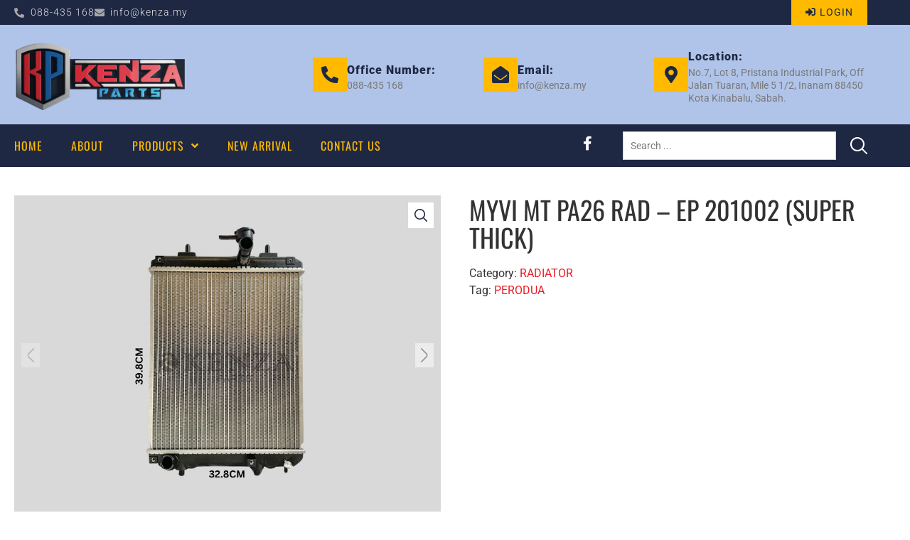

--- FILE ---
content_type: text/html; charset=UTF-8
request_url: https://www.kenza.my/product/myvi-mt-pa26-rad-ep-201002-super-thick/
body_size: 47327
content:
<!doctype html>
<html lang="en-US" prefix="og: https://ogp.me/ns#">
<head>
	<meta charset="UTF-8">
	<meta name="viewport" content="width=device-width, initial-scale=1">
	<link rel="profile" href="http://gmpg.org/xfn/11">
		<style>img:is([sizes="auto" i], [sizes^="auto," i]) { contain-intrinsic-size: 3000px 1500px }</style>
	
<!-- Search Engine Optimization by Rank Math PRO - https://rankmath.com/ -->
<title>MYVI MT PA26 RAD - EP 201002 (SUPER THICK) | Kenza Parts | Best Auto Parts | Sabah | Malaysia</title>
<meta name="robots" content="follow, index, max-snippet:-1, max-video-preview:-1, max-image-preview:large"/>
<link rel="canonical" href="https://www.kenza.my/product/myvi-mt-pa26-rad-ep-201002-super-thick/" />
<meta property="og:locale" content="en_US" />
<meta property="og:type" content="product" />
<meta property="og:title" content="MYVI MT PA26 RAD - EP 201002 (SUPER THICK) | Kenza Parts | Best Auto Parts | Sabah | Malaysia" />
<meta property="og:url" content="https://www.kenza.my/product/myvi-mt-pa26-rad-ep-201002-super-thick/" />
<meta property="og:site_name" content="Kenza Parts" />
<meta property="og:updated_time" content="2024-11-18T09:57:05+08:00" />
<meta property="og:image" content="https://www.kenza.my/wp-content/uploads/2024/11/201002.1.jpg" />
<meta property="og:image:secure_url" content="https://www.kenza.my/wp-content/uploads/2024/11/201002.1.jpg" />
<meta property="og:image:width" content="1000" />
<meta property="og:image:height" content="750" />
<meta property="og:image:alt" content="MYVI MT PA26 RAD &#8211;  EP 201002 (SUPER THICK)" />
<meta property="og:image:type" content="image/jpeg" />
<meta property="product:price:currency" content="MYR" />
<meta property="product:availability" content="instock" />
<meta name="twitter:card" content="summary_large_image" />
<meta name="twitter:title" content="MYVI MT PA26 RAD - EP 201002 (SUPER THICK) | Kenza Parts | Best Auto Parts | Sabah | Malaysia" />
<meta name="twitter:image" content="https://www.kenza.my/wp-content/uploads/2024/11/201002.1.jpg" />
<meta name="twitter:label1" content="Price" />
<meta name="twitter:data1" content="&#082;&#077;0.00" />
<meta name="twitter:label2" content="Availability" />
<meta name="twitter:data2" content="In stock" />
<script type="application/ld+json" class="rank-math-schema-pro">{"@context":"https://schema.org","@graph":[{"@type":"Place","@id":"https://www.kenza.my/#place","geo":{"@type":"GeoCoordinates","latitude":"6.001500","longitude":" 116.142194"},"hasMap":"https://www.google.com/maps/search/?api=1&amp;query=6.001500, 116.142194","address":{"@type":"PostalAddress","streetAddress":"Block A, Lot 1, Mile 6 1/2, Jalan Tuaran, Yusu Industrial, Inanam","addressLocality":"Kota Kinabalu","addressRegion":"Sabah","postalCode":"88400","addressCountry":"Malaysia"}},{"@type":["AutoPartsStore","Organization"],"@id":"https://www.kenza.my/#organization","name":"Kenza Parts","url":"https://www.kenza.my","sameAs":["https://www.facebook.com/KenzaParts"],"email":"info@kenza.my","address":{"@type":"PostalAddress","streetAddress":"Block A, Lot 1, Mile 6 1/2, Jalan Tuaran, Yusu Industrial, Inanam","addressLocality":"Kota Kinabalu","addressRegion":"Sabah","postalCode":"88400","addressCountry":"Malaysia"},"logo":{"@type":"ImageObject","@id":"https://www.kenza.my/#logo","url":"https://www.kenza.my/wp-content/uploads/2022/10/Kenza-Logo-1000px.png","contentUrl":"https://www.kenza.my/wp-content/uploads/2022/10/Kenza-Logo-1000px.png","caption":"Kenza Parts","inLanguage":"en-US","width":"1000","height":"1000"},"openingHours":["Monday,Tuesday,Wednesday,Thursday,Friday,Saturday 08:30-17:30"],"location":{"@id":"https://www.kenza.my/#place"},"image":{"@id":"https://www.kenza.my/#logo"},"telephone":"+6017-815 7177"},{"@type":"WebSite","@id":"https://www.kenza.my/#website","url":"https://www.kenza.my","name":"Kenza Parts","publisher":{"@id":"https://www.kenza.my/#organization"},"inLanguage":"en-US"},{"@type":"ImageObject","@id":"https://www.kenza.my/wp-content/uploads/2024/11/201002.1.jpg","url":"https://www.kenza.my/wp-content/uploads/2024/11/201002.1.jpg","width":"1000","height":"750","inLanguage":"en-US"},{"@type":"ItemPage","@id":"https://www.kenza.my/product/myvi-mt-pa26-rad-ep-201002-super-thick/#webpage","url":"https://www.kenza.my/product/myvi-mt-pa26-rad-ep-201002-super-thick/","name":"MYVI MT PA26 RAD - EP 201002 (SUPER THICK) | Kenza Parts | Best Auto Parts | Sabah | Malaysia","datePublished":"2023-09-14T16:07:00+08:00","dateModified":"2024-11-18T09:57:05+08:00","isPartOf":{"@id":"https://www.kenza.my/#website"},"primaryImageOfPage":{"@id":"https://www.kenza.my/wp-content/uploads/2024/11/201002.1.jpg"},"inLanguage":"en-US"},{"@type":"Product","name":"MYVI MT PA26 RAD - EP 201002 (SUPER THICK) | Kenza Parts | Best Auto Parts | Sabah | Malaysia","category":"RADIATOR","mainEntityOfPage":{"@id":"https://www.kenza.my/product/myvi-mt-pa26-rad-ep-201002-super-thick/#webpage"},"image":[{"@type":"ImageObject","url":"https://www.kenza.my/wp-content/uploads/2024/11/201002.1.jpg","height":"750","width":"1000"},{"@type":"ImageObject","url":"https://www.kenza.my/wp-content/uploads/2023/09/201002.2.jpg","height":"750","width":"1000"}],"@id":"https://www.kenza.my/product/myvi-mt-pa26-rad-ep-201002-super-thick/#richSnippet"}]}</script>
<!-- /Rank Math WordPress SEO plugin -->

<link rel='dns-prefetch' href='//www.googletagmanager.com' />
<link rel="alternate" type="application/rss+xml" title="Kenza Parts &raquo; Feed" href="https://www.kenza.my/feed/" />
<link rel="alternate" type="application/rss+xml" title="Kenza Parts &raquo; Comments Feed" href="https://www.kenza.my/comments/feed/" />
<script>
window._wpemojiSettings = {"baseUrl":"https:\/\/s.w.org\/images\/core\/emoji\/16.0.1\/72x72\/","ext":".png","svgUrl":"https:\/\/s.w.org\/images\/core\/emoji\/16.0.1\/svg\/","svgExt":".svg","source":{"concatemoji":"https:\/\/www.kenza.my\/wp-includes\/js\/wp-emoji-release.min.js?ver=6.8.3"}};
/*! This file is auto-generated */
!function(s,n){var o,i,e;function c(e){try{var t={supportTests:e,timestamp:(new Date).valueOf()};sessionStorage.setItem(o,JSON.stringify(t))}catch(e){}}function p(e,t,n){e.clearRect(0,0,e.canvas.width,e.canvas.height),e.fillText(t,0,0);var t=new Uint32Array(e.getImageData(0,0,e.canvas.width,e.canvas.height).data),a=(e.clearRect(0,0,e.canvas.width,e.canvas.height),e.fillText(n,0,0),new Uint32Array(e.getImageData(0,0,e.canvas.width,e.canvas.height).data));return t.every(function(e,t){return e===a[t]})}function u(e,t){e.clearRect(0,0,e.canvas.width,e.canvas.height),e.fillText(t,0,0);for(var n=e.getImageData(16,16,1,1),a=0;a<n.data.length;a++)if(0!==n.data[a])return!1;return!0}function f(e,t,n,a){switch(t){case"flag":return n(e,"\ud83c\udff3\ufe0f\u200d\u26a7\ufe0f","\ud83c\udff3\ufe0f\u200b\u26a7\ufe0f")?!1:!n(e,"\ud83c\udde8\ud83c\uddf6","\ud83c\udde8\u200b\ud83c\uddf6")&&!n(e,"\ud83c\udff4\udb40\udc67\udb40\udc62\udb40\udc65\udb40\udc6e\udb40\udc67\udb40\udc7f","\ud83c\udff4\u200b\udb40\udc67\u200b\udb40\udc62\u200b\udb40\udc65\u200b\udb40\udc6e\u200b\udb40\udc67\u200b\udb40\udc7f");case"emoji":return!a(e,"\ud83e\udedf")}return!1}function g(e,t,n,a){var r="undefined"!=typeof WorkerGlobalScope&&self instanceof WorkerGlobalScope?new OffscreenCanvas(300,150):s.createElement("canvas"),o=r.getContext("2d",{willReadFrequently:!0}),i=(o.textBaseline="top",o.font="600 32px Arial",{});return e.forEach(function(e){i[e]=t(o,e,n,a)}),i}function t(e){var t=s.createElement("script");t.src=e,t.defer=!0,s.head.appendChild(t)}"undefined"!=typeof Promise&&(o="wpEmojiSettingsSupports",i=["flag","emoji"],n.supports={everything:!0,everythingExceptFlag:!0},e=new Promise(function(e){s.addEventListener("DOMContentLoaded",e,{once:!0})}),new Promise(function(t){var n=function(){try{var e=JSON.parse(sessionStorage.getItem(o));if("object"==typeof e&&"number"==typeof e.timestamp&&(new Date).valueOf()<e.timestamp+604800&&"object"==typeof e.supportTests)return e.supportTests}catch(e){}return null}();if(!n){if("undefined"!=typeof Worker&&"undefined"!=typeof OffscreenCanvas&&"undefined"!=typeof URL&&URL.createObjectURL&&"undefined"!=typeof Blob)try{var e="postMessage("+g.toString()+"("+[JSON.stringify(i),f.toString(),p.toString(),u.toString()].join(",")+"));",a=new Blob([e],{type:"text/javascript"}),r=new Worker(URL.createObjectURL(a),{name:"wpTestEmojiSupports"});return void(r.onmessage=function(e){c(n=e.data),r.terminate(),t(n)})}catch(e){}c(n=g(i,f,p,u))}t(n)}).then(function(e){for(var t in e)n.supports[t]=e[t],n.supports.everything=n.supports.everything&&n.supports[t],"flag"!==t&&(n.supports.everythingExceptFlag=n.supports.everythingExceptFlag&&n.supports[t]);n.supports.everythingExceptFlag=n.supports.everythingExceptFlag&&!n.supports.flag,n.DOMReady=!1,n.readyCallback=function(){n.DOMReady=!0}}).then(function(){return e}).then(function(){var e;n.supports.everything||(n.readyCallback(),(e=n.source||{}).concatemoji?t(e.concatemoji):e.wpemoji&&e.twemoji&&(t(e.twemoji),t(e.wpemoji)))}))}((window,document),window._wpemojiSettings);
</script>
<link data-minify="1" rel='stylesheet' id='hello-elementor-theme-style-css' href='https://www.kenza.my/wp-content/cache/min/1/wp-content/themes/hello-elementor/assets/css/theme.css?ver=1768875262' media='all' />
<link data-minify="1" rel='stylesheet' id='jet-menu-hello-css' href='https://www.kenza.my/wp-content/cache/min/1/wp-content/plugins/jet-menu/integration/themes/hello-elementor/assets/css/style.css?ver=1768875262' media='all' />
<link data-minify="1" rel='stylesheet' id='swiper-css' href='https://www.kenza.my/wp-content/cache/min/1/wp-content/plugins/elementor/assets/lib/swiper/v8/css/swiper.min.css?ver=1768875262' media='all' />
<link rel='stylesheet' id='e-swiper-css' href='https://www.kenza.my/wp-content/plugins/elementor/assets/css/conditionals/e-swiper.min.css?ver=3.34.1' media='all' />
<link rel='stylesheet' id='elementor-icons-shared-0-css' href='https://www.kenza.my/wp-content/plugins/elementor/assets/lib/font-awesome/css/fontawesome.min.css?ver=5.15.3' media='all' />
<link data-minify="1" rel='stylesheet' id='elementor-icons-fa-solid-css' href='https://www.kenza.my/wp-content/cache/min/1/wp-content/plugins/elementor/assets/lib/font-awesome/css/solid.min.css?ver=1768875262' media='all' />
<style id='wp-emoji-styles-inline-css'>

	img.wp-smiley, img.emoji {
		display: inline !important;
		border: none !important;
		box-shadow: none !important;
		height: 1em !important;
		width: 1em !important;
		margin: 0 0.07em !important;
		vertical-align: -0.1em !important;
		background: none !important;
		padding: 0 !important;
	}
</style>
<link rel='stylesheet' id='wp-block-library-css' href='https://www.kenza.my/wp-includes/css/dist/block-library/style.min.css?ver=6.8.3' media='all' />
<style id='wppb-edit-profile-style-inline-css'>


</style>
<style id='wppb-login-style-inline-css'>


</style>
<style id='wppb-recover-password-style-inline-css'>


</style>
<style id='wppb-register-style-inline-css'>


</style>
<link data-minify="1" rel='stylesheet' id='jet-engine-frontend-css' href='https://www.kenza.my/wp-content/cache/min/1/wp-content/plugins/jet-engine/assets/css/frontend.css?ver=1768875262' media='all' />
<style id='filebird-block-filebird-gallery-style-inline-css'>
ul.filebird-block-filebird-gallery{margin:auto!important;padding:0!important;width:100%}ul.filebird-block-filebird-gallery.layout-grid{display:grid;grid-gap:20px;align-items:stretch;grid-template-columns:repeat(var(--columns),1fr);justify-items:stretch}ul.filebird-block-filebird-gallery.layout-grid li img{border:1px solid #ccc;box-shadow:2px 2px 6px 0 rgba(0,0,0,.3);height:100%;max-width:100%;-o-object-fit:cover;object-fit:cover;width:100%}ul.filebird-block-filebird-gallery.layout-masonry{-moz-column-count:var(--columns);-moz-column-gap:var(--space);column-gap:var(--space);-moz-column-width:var(--min-width);columns:var(--min-width) var(--columns);display:block;overflow:auto}ul.filebird-block-filebird-gallery.layout-masonry li{margin-bottom:var(--space)}ul.filebird-block-filebird-gallery li{list-style:none}ul.filebird-block-filebird-gallery li figure{height:100%;margin:0;padding:0;position:relative;width:100%}ul.filebird-block-filebird-gallery li figure figcaption{background:linear-gradient(0deg,rgba(0,0,0,.7),rgba(0,0,0,.3) 70%,transparent);bottom:0;box-sizing:border-box;color:#fff;font-size:.8em;margin:0;max-height:100%;overflow:auto;padding:3em .77em .7em;position:absolute;text-align:center;width:100%;z-index:2}ul.filebird-block-filebird-gallery li figure figcaption a{color:inherit}

</style>
<style id='global-styles-inline-css'>
:root{--wp--preset--aspect-ratio--square: 1;--wp--preset--aspect-ratio--4-3: 4/3;--wp--preset--aspect-ratio--3-4: 3/4;--wp--preset--aspect-ratio--3-2: 3/2;--wp--preset--aspect-ratio--2-3: 2/3;--wp--preset--aspect-ratio--16-9: 16/9;--wp--preset--aspect-ratio--9-16: 9/16;--wp--preset--color--black: #000000;--wp--preset--color--cyan-bluish-gray: #abb8c3;--wp--preset--color--white: #ffffff;--wp--preset--color--pale-pink: #f78da7;--wp--preset--color--vivid-red: #cf2e2e;--wp--preset--color--luminous-vivid-orange: #ff6900;--wp--preset--color--luminous-vivid-amber: #fcb900;--wp--preset--color--light-green-cyan: #7bdcb5;--wp--preset--color--vivid-green-cyan: #00d084;--wp--preset--color--pale-cyan-blue: #8ed1fc;--wp--preset--color--vivid-cyan-blue: #0693e3;--wp--preset--color--vivid-purple: #9b51e0;--wp--preset--gradient--vivid-cyan-blue-to-vivid-purple: linear-gradient(135deg,rgba(6,147,227,1) 0%,rgb(155,81,224) 100%);--wp--preset--gradient--light-green-cyan-to-vivid-green-cyan: linear-gradient(135deg,rgb(122,220,180) 0%,rgb(0,208,130) 100%);--wp--preset--gradient--luminous-vivid-amber-to-luminous-vivid-orange: linear-gradient(135deg,rgba(252,185,0,1) 0%,rgba(255,105,0,1) 100%);--wp--preset--gradient--luminous-vivid-orange-to-vivid-red: linear-gradient(135deg,rgba(255,105,0,1) 0%,rgb(207,46,46) 100%);--wp--preset--gradient--very-light-gray-to-cyan-bluish-gray: linear-gradient(135deg,rgb(238,238,238) 0%,rgb(169,184,195) 100%);--wp--preset--gradient--cool-to-warm-spectrum: linear-gradient(135deg,rgb(74,234,220) 0%,rgb(151,120,209) 20%,rgb(207,42,186) 40%,rgb(238,44,130) 60%,rgb(251,105,98) 80%,rgb(254,248,76) 100%);--wp--preset--gradient--blush-light-purple: linear-gradient(135deg,rgb(255,206,236) 0%,rgb(152,150,240) 100%);--wp--preset--gradient--blush-bordeaux: linear-gradient(135deg,rgb(254,205,165) 0%,rgb(254,45,45) 50%,rgb(107,0,62) 100%);--wp--preset--gradient--luminous-dusk: linear-gradient(135deg,rgb(255,203,112) 0%,rgb(199,81,192) 50%,rgb(65,88,208) 100%);--wp--preset--gradient--pale-ocean: linear-gradient(135deg,rgb(255,245,203) 0%,rgb(182,227,212) 50%,rgb(51,167,181) 100%);--wp--preset--gradient--electric-grass: linear-gradient(135deg,rgb(202,248,128) 0%,rgb(113,206,126) 100%);--wp--preset--gradient--midnight: linear-gradient(135deg,rgb(2,3,129) 0%,rgb(40,116,252) 100%);--wp--preset--font-size--small: 13px;--wp--preset--font-size--medium: 20px;--wp--preset--font-size--large: 36px;--wp--preset--font-size--x-large: 42px;--wp--preset--spacing--20: 0.44rem;--wp--preset--spacing--30: 0.67rem;--wp--preset--spacing--40: 1rem;--wp--preset--spacing--50: 1.5rem;--wp--preset--spacing--60: 2.25rem;--wp--preset--spacing--70: 3.38rem;--wp--preset--spacing--80: 5.06rem;--wp--preset--shadow--natural: 6px 6px 9px rgba(0, 0, 0, 0.2);--wp--preset--shadow--deep: 12px 12px 50px rgba(0, 0, 0, 0.4);--wp--preset--shadow--sharp: 6px 6px 0px rgba(0, 0, 0, 0.2);--wp--preset--shadow--outlined: 6px 6px 0px -3px rgba(255, 255, 255, 1), 6px 6px rgba(0, 0, 0, 1);--wp--preset--shadow--crisp: 6px 6px 0px rgba(0, 0, 0, 1);}:root { --wp--style--global--content-size: 800px;--wp--style--global--wide-size: 1200px; }:where(body) { margin: 0; }.wp-site-blocks > .alignleft { float: left; margin-right: 2em; }.wp-site-blocks > .alignright { float: right; margin-left: 2em; }.wp-site-blocks > .aligncenter { justify-content: center; margin-left: auto; margin-right: auto; }:where(.wp-site-blocks) > * { margin-block-start: 24px; margin-block-end: 0; }:where(.wp-site-blocks) > :first-child { margin-block-start: 0; }:where(.wp-site-blocks) > :last-child { margin-block-end: 0; }:root { --wp--style--block-gap: 24px; }:root :where(.is-layout-flow) > :first-child{margin-block-start: 0;}:root :where(.is-layout-flow) > :last-child{margin-block-end: 0;}:root :where(.is-layout-flow) > *{margin-block-start: 24px;margin-block-end: 0;}:root :where(.is-layout-constrained) > :first-child{margin-block-start: 0;}:root :where(.is-layout-constrained) > :last-child{margin-block-end: 0;}:root :where(.is-layout-constrained) > *{margin-block-start: 24px;margin-block-end: 0;}:root :where(.is-layout-flex){gap: 24px;}:root :where(.is-layout-grid){gap: 24px;}.is-layout-flow > .alignleft{float: left;margin-inline-start: 0;margin-inline-end: 2em;}.is-layout-flow > .alignright{float: right;margin-inline-start: 2em;margin-inline-end: 0;}.is-layout-flow > .aligncenter{margin-left: auto !important;margin-right: auto !important;}.is-layout-constrained > .alignleft{float: left;margin-inline-start: 0;margin-inline-end: 2em;}.is-layout-constrained > .alignright{float: right;margin-inline-start: 2em;margin-inline-end: 0;}.is-layout-constrained > .aligncenter{margin-left: auto !important;margin-right: auto !important;}.is-layout-constrained > :where(:not(.alignleft):not(.alignright):not(.alignfull)){max-width: var(--wp--style--global--content-size);margin-left: auto !important;margin-right: auto !important;}.is-layout-constrained > .alignwide{max-width: var(--wp--style--global--wide-size);}body .is-layout-flex{display: flex;}.is-layout-flex{flex-wrap: wrap;align-items: center;}.is-layout-flex > :is(*, div){margin: 0;}body .is-layout-grid{display: grid;}.is-layout-grid > :is(*, div){margin: 0;}body{padding-top: 0px;padding-right: 0px;padding-bottom: 0px;padding-left: 0px;}a:where(:not(.wp-element-button)){text-decoration: underline;}:root :where(.wp-element-button, .wp-block-button__link){background-color: #32373c;border-width: 0;color: #fff;font-family: inherit;font-size: inherit;line-height: inherit;padding: calc(0.667em + 2px) calc(1.333em + 2px);text-decoration: none;}.has-black-color{color: var(--wp--preset--color--black) !important;}.has-cyan-bluish-gray-color{color: var(--wp--preset--color--cyan-bluish-gray) !important;}.has-white-color{color: var(--wp--preset--color--white) !important;}.has-pale-pink-color{color: var(--wp--preset--color--pale-pink) !important;}.has-vivid-red-color{color: var(--wp--preset--color--vivid-red) !important;}.has-luminous-vivid-orange-color{color: var(--wp--preset--color--luminous-vivid-orange) !important;}.has-luminous-vivid-amber-color{color: var(--wp--preset--color--luminous-vivid-amber) !important;}.has-light-green-cyan-color{color: var(--wp--preset--color--light-green-cyan) !important;}.has-vivid-green-cyan-color{color: var(--wp--preset--color--vivid-green-cyan) !important;}.has-pale-cyan-blue-color{color: var(--wp--preset--color--pale-cyan-blue) !important;}.has-vivid-cyan-blue-color{color: var(--wp--preset--color--vivid-cyan-blue) !important;}.has-vivid-purple-color{color: var(--wp--preset--color--vivid-purple) !important;}.has-black-background-color{background-color: var(--wp--preset--color--black) !important;}.has-cyan-bluish-gray-background-color{background-color: var(--wp--preset--color--cyan-bluish-gray) !important;}.has-white-background-color{background-color: var(--wp--preset--color--white) !important;}.has-pale-pink-background-color{background-color: var(--wp--preset--color--pale-pink) !important;}.has-vivid-red-background-color{background-color: var(--wp--preset--color--vivid-red) !important;}.has-luminous-vivid-orange-background-color{background-color: var(--wp--preset--color--luminous-vivid-orange) !important;}.has-luminous-vivid-amber-background-color{background-color: var(--wp--preset--color--luminous-vivid-amber) !important;}.has-light-green-cyan-background-color{background-color: var(--wp--preset--color--light-green-cyan) !important;}.has-vivid-green-cyan-background-color{background-color: var(--wp--preset--color--vivid-green-cyan) !important;}.has-pale-cyan-blue-background-color{background-color: var(--wp--preset--color--pale-cyan-blue) !important;}.has-vivid-cyan-blue-background-color{background-color: var(--wp--preset--color--vivid-cyan-blue) !important;}.has-vivid-purple-background-color{background-color: var(--wp--preset--color--vivid-purple) !important;}.has-black-border-color{border-color: var(--wp--preset--color--black) !important;}.has-cyan-bluish-gray-border-color{border-color: var(--wp--preset--color--cyan-bluish-gray) !important;}.has-white-border-color{border-color: var(--wp--preset--color--white) !important;}.has-pale-pink-border-color{border-color: var(--wp--preset--color--pale-pink) !important;}.has-vivid-red-border-color{border-color: var(--wp--preset--color--vivid-red) !important;}.has-luminous-vivid-orange-border-color{border-color: var(--wp--preset--color--luminous-vivid-orange) !important;}.has-luminous-vivid-amber-border-color{border-color: var(--wp--preset--color--luminous-vivid-amber) !important;}.has-light-green-cyan-border-color{border-color: var(--wp--preset--color--light-green-cyan) !important;}.has-vivid-green-cyan-border-color{border-color: var(--wp--preset--color--vivid-green-cyan) !important;}.has-pale-cyan-blue-border-color{border-color: var(--wp--preset--color--pale-cyan-blue) !important;}.has-vivid-cyan-blue-border-color{border-color: var(--wp--preset--color--vivid-cyan-blue) !important;}.has-vivid-purple-border-color{border-color: var(--wp--preset--color--vivid-purple) !important;}.has-vivid-cyan-blue-to-vivid-purple-gradient-background{background: var(--wp--preset--gradient--vivid-cyan-blue-to-vivid-purple) !important;}.has-light-green-cyan-to-vivid-green-cyan-gradient-background{background: var(--wp--preset--gradient--light-green-cyan-to-vivid-green-cyan) !important;}.has-luminous-vivid-amber-to-luminous-vivid-orange-gradient-background{background: var(--wp--preset--gradient--luminous-vivid-amber-to-luminous-vivid-orange) !important;}.has-luminous-vivid-orange-to-vivid-red-gradient-background{background: var(--wp--preset--gradient--luminous-vivid-orange-to-vivid-red) !important;}.has-very-light-gray-to-cyan-bluish-gray-gradient-background{background: var(--wp--preset--gradient--very-light-gray-to-cyan-bluish-gray) !important;}.has-cool-to-warm-spectrum-gradient-background{background: var(--wp--preset--gradient--cool-to-warm-spectrum) !important;}.has-blush-light-purple-gradient-background{background: var(--wp--preset--gradient--blush-light-purple) !important;}.has-blush-bordeaux-gradient-background{background: var(--wp--preset--gradient--blush-bordeaux) !important;}.has-luminous-dusk-gradient-background{background: var(--wp--preset--gradient--luminous-dusk) !important;}.has-pale-ocean-gradient-background{background: var(--wp--preset--gradient--pale-ocean) !important;}.has-electric-grass-gradient-background{background: var(--wp--preset--gradient--electric-grass) !important;}.has-midnight-gradient-background{background: var(--wp--preset--gradient--midnight) !important;}.has-small-font-size{font-size: var(--wp--preset--font-size--small) !important;}.has-medium-font-size{font-size: var(--wp--preset--font-size--medium) !important;}.has-large-font-size{font-size: var(--wp--preset--font-size--large) !important;}.has-x-large-font-size{font-size: var(--wp--preset--font-size--x-large) !important;}
:root :where(.wp-block-pullquote){font-size: 1.5em;line-height: 1.6;}
</style>
<link rel='stylesheet' id='photoswipe-css' href='https://www.kenza.my/wp-content/plugins/woocommerce/assets/css/photoswipe/photoswipe.min.css?ver=10.4.3' media='all' />
<link rel='stylesheet' id='photoswipe-default-skin-css' href='https://www.kenza.my/wp-content/plugins/woocommerce/assets/css/photoswipe/default-skin/default-skin.min.css?ver=10.4.3' media='all' />
<link data-minify="1" rel='stylesheet' id='woocommerce-layout-css' href='https://www.kenza.my/wp-content/cache/min/1/wp-content/plugins/woocommerce/assets/css/woocommerce-layout.css?ver=1768875262' media='all' />
<link data-minify="1" rel='stylesheet' id='woocommerce-smallscreen-css' href='https://www.kenza.my/wp-content/cache/min/1/wp-content/plugins/woocommerce/assets/css/woocommerce-smallscreen.css?ver=1768875262' media='only screen and (max-width: 768px)' />
<link data-minify="1" rel='stylesheet' id='woocommerce-general-css' href='https://www.kenza.my/wp-content/cache/min/1/wp-content/plugins/woocommerce/assets/css/woocommerce.css?ver=1768875262' media='all' />
<style id='woocommerce-inline-inline-css'>
.woocommerce form .form-row .required { visibility: visible; }
</style>
<link data-minify="1" rel='stylesheet' id='hello-elementor-css' href='https://www.kenza.my/wp-content/cache/min/1/wp-content/themes/hello-elementor/assets/css/reset.css?ver=1768875262' media='all' />
<link data-minify="1" rel='stylesheet' id='hello-elementor-header-footer-css' href='https://www.kenza.my/wp-content/cache/min/1/wp-content/themes/hello-elementor/assets/css/header-footer.css?ver=1768875262' media='all' />
<link data-minify="1" rel='stylesheet' id='font-awesome-all-css' href='https://www.kenza.my/wp-content/cache/min/1/wp-content/plugins/jet-menu/assets/public/lib/font-awesome/css/all.min.css?ver=1768875262' media='all' />
<link rel='stylesheet' id='font-awesome-v4-shims-css' href='https://www.kenza.my/wp-content/plugins/jet-menu/assets/public/lib/font-awesome/css/v4-shims.min.css?ver=5.12.0' media='all' />
<link data-minify="1" rel='stylesheet' id='jet-menu-public-styles-css' href='https://www.kenza.my/wp-content/cache/min/1/wp-content/plugins/jet-menu/assets/public/css/public.css?ver=1768875262' media='all' />
<link data-minify="1" rel='stylesheet' id='jet-popup-frontend-css' href='https://www.kenza.my/wp-content/cache/min/1/wp-content/plugins/jet-popup/assets/css/jet-popup-frontend.css?ver=1768875262' media='all' />
<link rel='stylesheet' id='mediaelement-css' href='https://www.kenza.my/wp-includes/js/mediaelement/mediaelementplayer-legacy.min.css?ver=4.2.17' media='all' />
<link data-minify="1" rel='stylesheet' id='jet-gallery-frontend-css' href='https://www.kenza.my/wp-content/cache/min/1/wp-content/plugins/jet-woo-product-gallery/assets/css/frontend.css?ver=1768875262' media='all' />
<link data-minify="1" rel='stylesheet' id='jet-gallery-widget-gallery-anchor-nav-css' href='https://www.kenza.my/wp-content/cache/min/1/wp-content/plugins/jet-woo-product-gallery/assets/css/widgets/gallery-anchor-nav.css?ver=1768875262' media='all' />
<link data-minify="1" rel='stylesheet' id='jet-gallery-widget-gallery-grid-css' href='https://www.kenza.my/wp-content/cache/min/1/wp-content/plugins/jet-woo-product-gallery/assets/css/widgets/gallery-grid.css?ver=1768875262' media='all' />
<link data-minify="1" rel='stylesheet' id='jet-gallery-widget-gallery-modern-css' href='https://www.kenza.my/wp-content/cache/min/1/wp-content/plugins/jet-woo-product-gallery/assets/css/widgets/gallery-modern.css?ver=1768875262' media='all' />
<link data-minify="1" rel='stylesheet' id='jet-gallery-widget-gallery-slider-css' href='https://www.kenza.my/wp-content/cache/min/1/wp-content/plugins/jet-woo-product-gallery/assets/css/widgets/gallery-slider.css?ver=1768875262' media='all' />
<link data-minify="1" rel='stylesheet' id='jet-woo-builder-css' href='https://www.kenza.my/wp-content/cache/min/1/wp-content/plugins/jet-woo-builder/assets/css/frontend.css?ver=1768875262' media='all' />
<style id='jet-woo-builder-inline-css'>
@font-face {
				font-family: "WooCommerce";
				font-weight: normal;
				font-style: normal;
				src: url("https://www.kenza.my/wp-content/plugins/woocommerce/assets/fonts/WooCommerce.eot");
				src: url("https://www.kenza.my/wp-content/plugins/woocommerce/assets/fonts/WooCommerce.eot?#iefix") format("embedded-opentype"),
					 url("https://www.kenza.my/wp-content/plugins/woocommerce/assets/fonts/WooCommerce.woff") format("woff"),
					 url("https://www.kenza.my/wp-content/plugins/woocommerce/assets/fonts/WooCommerce.ttf") format("truetype"),
					 url("https://www.kenza.my/wp-content/plugins/woocommerce/assets/fonts/WooCommerce.svg#WooCommerce") format("svg");
			}
</style>
<link data-minify="1" rel='stylesheet' id='jet-woo-builder-frontend-font-css' href='https://www.kenza.my/wp-content/cache/min/1/wp-content/plugins/jet-woo-builder/assets/css/lib/jetwoobuilder-frontend-font/css/jetwoobuilder-frontend-font.css?ver=1768875262' media='all' />
<link rel='stylesheet' id='jet-blocks-css' href='https://www.kenza.my/wp-content/uploads/elementor/css/custom-jet-blocks.css?ver=1.3.22' media='all' />
<link data-minify="1" rel='stylesheet' id='elementor-icons-css' href='https://www.kenza.my/wp-content/cache/min/1/wp-content/plugins/elementor/assets/lib/eicons/css/elementor-icons.min.css?ver=1768875262' media='all' />
<link rel='stylesheet' id='elementor-frontend-css' href='https://www.kenza.my/wp-content/plugins/elementor/assets/css/frontend.min.css?ver=3.34.1' media='all' />
<link rel='stylesheet' id='elementor-post-22-css' href='https://www.kenza.my/wp-content/uploads/elementor/css/post-22.css?ver=1768842778' media='all' />
<link rel='stylesheet' id='elementor-post-2087-css' href='https://www.kenza.my/wp-content/uploads/elementor/css/post-2087.css?ver=1768842789' media='all' />
<link rel='stylesheet' id='elementor-post-2026-css' href='https://www.kenza.my/wp-content/uploads/elementor/css/post-2026.css?ver=1768842789' media='all' />
<link rel='stylesheet' id='jet-theme-core-frontend-styles-css' href='https://www.kenza.my/wp-content/plugins/jet-theme-core/assets/css/frontend.css?ver=2.3.1.1' media='all' />
<link rel='stylesheet' id='elementor-post-2080-css' href='https://www.kenza.my/wp-content/uploads/elementor/css/post-2080.css?ver=1768842789' media='all' />
<link rel='stylesheet' id='jquery-chosen-css' href='https://www.kenza.my/wp-content/plugins/jet-search/assets/lib/chosen/chosen.min.css?ver=1.8.7' media='all' />
<link data-minify="1" rel='stylesheet' id='jet-search-css' href='https://www.kenza.my/wp-content/cache/min/1/wp-content/plugins/jet-search/assets/css/jet-search.css?ver=1768875262' media='all' />
<link rel='stylesheet' id='eael-general-css' href='https://www.kenza.my/wp-content/plugins/essential-addons-for-elementor-lite/assets/front-end/css/view/general.min.css?ver=6.5.5' media='all' />
<link data-minify="1" rel='stylesheet' id='elementor-gf-local-oswald-css' href='https://www.kenza.my/wp-content/cache/min/1/wp-content/uploads/elementor/google-fonts/css/oswald.css?ver=1768875262' media='all' />
<link data-minify="1" rel='stylesheet' id='elementor-gf-local-roboto-css' href='https://www.kenza.my/wp-content/cache/min/1/wp-content/uploads/elementor/google-fonts/css/roboto.css?ver=1768875262' media='all' />
<link data-minify="1" rel='stylesheet' id='elementor-gf-local-raleway-css' href='https://www.kenza.my/wp-content/cache/min/1/wp-content/uploads/elementor/google-fonts/css/raleway.css?ver=1768875262' media='all' />
<link data-minify="1" rel='stylesheet' id='elementor-icons-fa-brands-css' href='https://www.kenza.my/wp-content/cache/min/1/wp-content/plugins/elementor/assets/lib/font-awesome/css/brands.min.css?ver=1768875262' media='all' />
<link data-minify="1" rel='stylesheet' id='wppb_stylesheet-css' href='https://www.kenza.my/wp-content/cache/min/1/wp-content/plugins/profile-builder/assets/css/style-front-end.css?ver=1768875262' media='all' />
<script src="https://www.kenza.my/wp-includes/js/jquery/jquery.min.js?ver=3.7.1" id="jquery-core-js"></script>
<script src="https://www.kenza.my/wp-includes/js/jquery/jquery-migrate.min.js?ver=3.4.1" id="jquery-migrate-js"></script>
<script src="https://www.kenza.my/wp-includes/js/imagesloaded.min.js?ver=6.8.3" id="imagesLoaded-js"></script>
<script src="https://www.kenza.my/wp-content/plugins/woocommerce/assets/js/zoom/jquery.zoom.min.js?ver=1.7.21-wc.10.4.3" id="wc-zoom-js" defer data-wp-strategy="defer"></script>
<script src="https://www.kenza.my/wp-content/plugins/woocommerce/assets/js/flexslider/jquery.flexslider.min.js?ver=2.7.2-wc.10.4.3" id="wc-flexslider-js" defer data-wp-strategy="defer"></script>
<script src="https://www.kenza.my/wp-content/plugins/woocommerce/assets/js/photoswipe/photoswipe.min.js?ver=4.1.1-wc.10.4.3" id="wc-photoswipe-js" defer data-wp-strategy="defer"></script>
<script src="https://www.kenza.my/wp-content/plugins/woocommerce/assets/js/photoswipe/photoswipe-ui-default.min.js?ver=4.1.1-wc.10.4.3" id="wc-photoswipe-ui-default-js" defer data-wp-strategy="defer"></script>
<script id="wc-single-product-js-extra">
var wc_single_product_params = {"i18n_required_rating_text":"Please select a rating","i18n_rating_options":["1 of 5 stars","2 of 5 stars","3 of 5 stars","4 of 5 stars","5 of 5 stars"],"i18n_product_gallery_trigger_text":"View full-screen image gallery","review_rating_required":"yes","flexslider":{"rtl":false,"animation":"slide","smoothHeight":true,"directionNav":false,"controlNav":"thumbnails","slideshow":false,"animationSpeed":500,"animationLoop":false,"allowOneSlide":false},"zoom_enabled":"1","zoom_options":[],"photoswipe_enabled":"1","photoswipe_options":{"shareEl":false,"closeOnScroll":false,"history":false,"hideAnimationDuration":0,"showAnimationDuration":0},"flexslider_enabled":"1"};
</script>
<script src="https://www.kenza.my/wp-content/plugins/woocommerce/assets/js/frontend/single-product.min.js?ver=10.4.3" id="wc-single-product-js" defer data-wp-strategy="defer"></script>
<script src="https://www.kenza.my/wp-content/plugins/woocommerce/assets/js/jquery-blockui/jquery.blockUI.min.js?ver=2.7.0-wc.10.4.3" id="wc-jquery-blockui-js" defer data-wp-strategy="defer"></script>
<script src="https://www.kenza.my/wp-content/plugins/woocommerce/assets/js/js-cookie/js.cookie.min.js?ver=2.1.4-wc.10.4.3" id="wc-js-cookie-js" defer data-wp-strategy="defer"></script>
<script id="woocommerce-js-extra">
var woocommerce_params = {"ajax_url":"\/wp-admin\/admin-ajax.php","wc_ajax_url":"\/?wc-ajax=%%endpoint%%","i18n_password_show":"Show password","i18n_password_hide":"Hide password"};
</script>
<script src="https://www.kenza.my/wp-content/plugins/woocommerce/assets/js/frontend/woocommerce.min.js?ver=10.4.3" id="woocommerce-js" defer data-wp-strategy="defer"></script>

<!-- Google tag (gtag.js) snippet added by Site Kit -->
<!-- Google Analytics snippet added by Site Kit -->
<script src="https://www.googletagmanager.com/gtag/js?id=GT-NNMV2CH" id="google_gtagjs-js" async></script>
<script id="google_gtagjs-js-after">
window.dataLayer = window.dataLayer || [];function gtag(){dataLayer.push(arguments);}
gtag("set","linker",{"domains":["www.kenza.my"]});
gtag("js", new Date());
gtag("set", "developer_id.dZTNiMT", true);
gtag("config", "GT-NNMV2CH");
</script>
<link rel="https://api.w.org/" href="https://www.kenza.my/wp-json/" /><link rel="alternate" title="JSON" type="application/json" href="https://www.kenza.my/wp-json/wp/v2/product/8728" /><link rel="EditURI" type="application/rsd+xml" title="RSD" href="https://www.kenza.my/xmlrpc.php?rsd" />
<meta name="generator" content="WordPress 6.8.3" />
<link rel='shortlink' href='https://www.kenza.my/?p=8728' />
<link rel="alternate" title="oEmbed (JSON)" type="application/json+oembed" href="https://www.kenza.my/wp-json/oembed/1.0/embed?url=https%3A%2F%2Fwww.kenza.my%2Fproduct%2Fmyvi-mt-pa26-rad-ep-201002-super-thick%2F" />
<link rel="alternate" title="oEmbed (XML)" type="text/xml+oembed" href="https://www.kenza.my/wp-json/oembed/1.0/embed?url=https%3A%2F%2Fwww.kenza.my%2Fproduct%2Fmyvi-mt-pa26-rad-ep-201002-super-thick%2F&#038;format=xml" />
<meta name="generator" content="Site Kit by Google 1.168.0" />	<noscript><style>.woocommerce-product-gallery{ opacity: 1 !important; }</style></noscript>
	<meta name="google-site-verification" content="l1pxKdRgfSDr2CPEkXtAM4Pd2CILCZBIQeCRKZfjouE"><meta name="generator" content="Elementor 3.34.1; settings: css_print_method-external, google_font-enabled, font_display-swap">
			<style>
				.e-con.e-parent:nth-of-type(n+4):not(.e-lazyloaded):not(.e-no-lazyload),
				.e-con.e-parent:nth-of-type(n+4):not(.e-lazyloaded):not(.e-no-lazyload) * {
					background-image: none !important;
				}
				@media screen and (max-height: 1024px) {
					.e-con.e-parent:nth-of-type(n+3):not(.e-lazyloaded):not(.e-no-lazyload),
					.e-con.e-parent:nth-of-type(n+3):not(.e-lazyloaded):not(.e-no-lazyload) * {
						background-image: none !important;
					}
				}
				@media screen and (max-height: 640px) {
					.e-con.e-parent:nth-of-type(n+2):not(.e-lazyloaded):not(.e-no-lazyload),
					.e-con.e-parent:nth-of-type(n+2):not(.e-lazyloaded):not(.e-no-lazyload) * {
						background-image: none !important;
					}
				}
			</style>
			<script id="google_gtagjs" src="https://www.googletagmanager.com/gtag/js?id=G-GDKBH0WVXS" async></script>
<script id="google_gtagjs-inline">
window.dataLayer = window.dataLayer || [];function gtag(){dataLayer.push(arguments);}gtag('js', new Date());gtag('config', 'G-GDKBH0WVXS', {} );
</script>

<!-- Google Tag Manager snippet added by Site Kit -->
<script>
			( function( w, d, s, l, i ) {
				w[l] = w[l] || [];
				w[l].push( {'gtm.start': new Date().getTime(), event: 'gtm.js'} );
				var f = d.getElementsByTagName( s )[0],
					j = d.createElement( s ), dl = l != 'dataLayer' ? '&l=' + l : '';
				j.async = true;
				j.src = 'https://www.googletagmanager.com/gtm.js?id=' + i + dl;
				f.parentNode.insertBefore( j, f );
			} )( window, document, 'script', 'dataLayer', 'GTM-KMHTLZ44' );
			
</script>

<!-- End Google Tag Manager snippet added by Site Kit -->
<!-- start Simple Custom CSS and JS -->
<style>
@media (max-width: 1024px){
}
@media (max-width: 480px){
}

html, body {
max-width: 100% !important;
overflow-x: hidden !important;
}

.archive.woocommerce-page .site-main {
max-width: 100%!important;
padding: 0;
}

.woocommerce-MyAccount-navigation {
display:none;
}

.woocommerce-account .woocommerce-MyAccount-content {
width: 100%;
}


::-moz-selection {
    background-color: #FFBA00;
    color: #fff;
}
  
::selection {
    background-color: #FFBA00;
    color: #fff;
}





/*To Top Button*/
#wpfront-scroll-top-container {
	z-index: 10;
}

@media (max-width: 1024px){
#wpfront-scroll-top-container {
    right: 38px !important;
    bottom: 95px !important;
}
}

@media (max-width: 480px){
#wpfront-scroll-top-container {
    right: 24px !important;
    bottom: 80px !important;
}
}

/*To Top Button END*/






/*Whatsapp Button*/
.joinchat {
    z-index: 20;
}
/*Whatsapp Button END*/




/*JetPopup*/
.jet-popup__close-button svg {
    height: auto;
}
/*JetPopup*/





/*Side Cart Menu*/
.elementor-menu-cart__main {
    width: 360px !important;
}


@media (max-width: 1024px){
.elementor-menu-cart__main {
    width: 300px !important;
}
}


@media (max-width: 480px){
.elementor-menu-cart__main {
    width: 85% !important;
}
}
/*Side Cart Menu*/














</style>
<!-- end Simple Custom CSS and JS -->
<!-- start Simple Custom CSS and JS -->
<style>
#navbar {
  
  position: fixed; /* Make it stick/fixed */
  top: -150px; /* Hide the navbar 50 px outside of the top view */
  width: 100%; /* Full width */
  transition: top 0.5s; /* Transition effect when sliding down (and up) */
}</style>
<!-- end Simple Custom CSS and JS -->
<!-- start Simple Custom CSS and JS -->
<script>
// When the user scrolls down 20px from the top of the document, slide down the navbar
// When the user scrolls to the top of the page, slide up the navbar (50px out of the top view)
window.onscroll = function() {scrollFunction()};

function scrollFunction() {
  if (document.body.scrollTop > 200 || document.documentElement.scrollTop > 200) {
    document.getElementById("navbar").style.top = "0";
  } else {
    document.getElementById("navbar").style.top = "-150px";
  }
}
</script>
<!-- end Simple Custom CSS and JS -->
<link rel="icon" href="https://www.kenza.my/wp-content/uploads/2021/07/Kenza-Favicon-100x100.png" sizes="32x32" />
<link rel="icon" href="https://www.kenza.my/wp-content/uploads/2021/07/Kenza-Favicon-230x230.png" sizes="192x192" />
<link rel="apple-touch-icon" href="https://www.kenza.my/wp-content/uploads/2021/07/Kenza-Favicon-230x230.png" />
<meta name="msapplication-TileImage" content="https://www.kenza.my/wp-content/uploads/2021/07/Kenza-Favicon-300x300.png" />
		<style id="wp-custom-css">
			






		</style>
		<meta name="generator" content="WP Rocket 3.19.3" data-wpr-features="wpr_minify_css wpr_desktop" /></head>
<body class="wp-singular product-template-default single single-product postid-8728 wp-custom-logo wp-embed-responsive wp-theme-hello-elementor wp-child-theme-hello-elementor-child theme-hello-elementor woocommerce woocommerce-page woocommerce-no-js hello-elementor-default jet-desktop-menu-active elementor-default elementor-template-full-width elementor-kit-22 20">

		<div data-rocket-location-hash="e70ed01f2bfff5a55bd0ab97608d9a41" data-elementor-type="jet_header" data-elementor-id="2087" class="elementor elementor-2087" data-elementor-post-type="jet-theme-core">
						<section data-rocket-location-hash="0f1a964385e379a079ff730c68f19d6f" class="elementor-section elementor-top-section elementor-element elementor-element-74b47c3 elementor-hidden-tablet elementor-hidden-mobile elementor-section-boxed elementor-section-height-default elementor-section-height-default" data-id="74b47c3" data-element_type="section" data-settings="{&quot;jet_parallax_layout_list&quot;:[{&quot;jet_parallax_layout_image&quot;:{&quot;url&quot;:&quot;&quot;,&quot;id&quot;:&quot;&quot;,&quot;size&quot;:&quot;&quot;},&quot;_id&quot;:&quot;a92e77a&quot;,&quot;jet_parallax_layout_image_tablet&quot;:{&quot;url&quot;:&quot;&quot;,&quot;id&quot;:&quot;&quot;,&quot;size&quot;:&quot;&quot;},&quot;jet_parallax_layout_image_mobile&quot;:{&quot;url&quot;:&quot;&quot;,&quot;id&quot;:&quot;&quot;,&quot;size&quot;:&quot;&quot;},&quot;jet_parallax_layout_speed&quot;:{&quot;unit&quot;:&quot;%&quot;,&quot;size&quot;:50,&quot;sizes&quot;:[]},&quot;jet_parallax_layout_type&quot;:&quot;scroll&quot;,&quot;jet_parallax_layout_direction&quot;:&quot;1&quot;,&quot;jet_parallax_layout_fx_direction&quot;:null,&quot;jet_parallax_layout_z_index&quot;:&quot;&quot;,&quot;jet_parallax_layout_bg_x&quot;:50,&quot;jet_parallax_layout_bg_x_tablet&quot;:&quot;&quot;,&quot;jet_parallax_layout_bg_x_mobile&quot;:&quot;&quot;,&quot;jet_parallax_layout_bg_y&quot;:50,&quot;jet_parallax_layout_bg_y_tablet&quot;:&quot;&quot;,&quot;jet_parallax_layout_bg_y_mobile&quot;:&quot;&quot;,&quot;jet_parallax_layout_bg_size&quot;:&quot;auto&quot;,&quot;jet_parallax_layout_bg_size_tablet&quot;:&quot;&quot;,&quot;jet_parallax_layout_bg_size_mobile&quot;:&quot;&quot;,&quot;jet_parallax_layout_animation_prop&quot;:&quot;transform&quot;,&quot;jet_parallax_layout_on&quot;:[&quot;desktop&quot;,&quot;tablet&quot;]}],&quot;background_background&quot;:&quot;classic&quot;}">
						<div data-rocket-location-hash="82f6c6a00e9a86a2eaa3cc6e8d136714" class="elementor-container elementor-column-gap-default">
					<div class="elementor-column elementor-col-100 elementor-top-column elementor-element elementor-element-64b6d8a" data-id="64b6d8a" data-element_type="column">
			<div class="elementor-widget-wrap elementor-element-populated">
						<section class="elementor-section elementor-inner-section elementor-element elementor-element-6181218 menu-width elementor-section-boxed elementor-section-height-default elementor-section-height-default" data-id="6181218" data-element_type="section" data-settings="{&quot;jet_parallax_layout_list&quot;:[{&quot;jet_parallax_layout_image&quot;:{&quot;url&quot;:&quot;&quot;,&quot;id&quot;:&quot;&quot;,&quot;size&quot;:&quot;&quot;},&quot;_id&quot;:&quot;cdfc698&quot;,&quot;jet_parallax_layout_image_tablet&quot;:{&quot;url&quot;:&quot;&quot;,&quot;id&quot;:&quot;&quot;,&quot;size&quot;:&quot;&quot;},&quot;jet_parallax_layout_image_mobile&quot;:{&quot;url&quot;:&quot;&quot;,&quot;id&quot;:&quot;&quot;,&quot;size&quot;:&quot;&quot;},&quot;jet_parallax_layout_speed&quot;:{&quot;unit&quot;:&quot;%&quot;,&quot;size&quot;:50,&quot;sizes&quot;:[]},&quot;jet_parallax_layout_type&quot;:&quot;scroll&quot;,&quot;jet_parallax_layout_direction&quot;:&quot;1&quot;,&quot;jet_parallax_layout_fx_direction&quot;:null,&quot;jet_parallax_layout_z_index&quot;:&quot;&quot;,&quot;jet_parallax_layout_bg_x&quot;:50,&quot;jet_parallax_layout_bg_x_tablet&quot;:&quot;&quot;,&quot;jet_parallax_layout_bg_x_mobile&quot;:&quot;&quot;,&quot;jet_parallax_layout_bg_y&quot;:50,&quot;jet_parallax_layout_bg_y_tablet&quot;:&quot;&quot;,&quot;jet_parallax_layout_bg_y_mobile&quot;:&quot;&quot;,&quot;jet_parallax_layout_bg_size&quot;:&quot;auto&quot;,&quot;jet_parallax_layout_bg_size_tablet&quot;:&quot;&quot;,&quot;jet_parallax_layout_bg_size_mobile&quot;:&quot;&quot;,&quot;jet_parallax_layout_animation_prop&quot;:&quot;transform&quot;,&quot;jet_parallax_layout_on&quot;:[&quot;desktop&quot;,&quot;tablet&quot;]}]}">
						<div data-rocket-location-hash="b3be091174dcd2d7573499587c59c9d9" class="elementor-container elementor-column-gap-default">
					<div class="elementor-column elementor-col-50 elementor-inner-column elementor-element elementor-element-33b5da7" data-id="33b5da7" data-element_type="column">
			<div class="elementor-widget-wrap elementor-element-populated">
						<div class="elementor-element elementor-element-1b12d38 elementor-widget__width-auto elementor-icon-list--layout-inline elementor-list-item-link-full_width elementor-widget elementor-widget-icon-list" data-id="1b12d38" data-element_type="widget" data-widget_type="icon-list.default">
				<div class="elementor-widget-container">
							<ul class="elementor-icon-list-items elementor-inline-items">
							<li class="elementor-icon-list-item elementor-inline-item">
											<a href="tel:088435168">

												<span class="elementor-icon-list-icon">
							<i aria-hidden="true" class="fas fa-phone-alt"></i>						</span>
										<span class="elementor-icon-list-text">088-435 168</span>
											</a>
									</li>
								<li class="elementor-icon-list-item elementor-inline-item">
											<a href="mailto:info@kenza.my">

												<span class="elementor-icon-list-icon">
							<i aria-hidden="true" class="fas fa-envelope"></i>						</span>
										<span class="elementor-icon-list-text">info@kenza.my</span>
											</a>
									</li>
						</ul>
						</div>
				</div>
					</div>
		</div>
				<div class="elementor-column elementor-col-50 elementor-inner-column elementor-element elementor-element-bf45768" data-id="bf45768" data-element_type="column">
			<div class="elementor-widget-wrap elementor-element-populated">
						<div class="elementor-element elementor-element-cfe8bff elementor-widget__width-auto elementor-widget elementor-widget-jet-auth-links" data-id="cfe8bff" data-element_type="widget" data-widget_type="jet-auth-links.default">
				<div class="elementor-widget-container">
					<div class="elementor-jet-auth-links jet-blocks"><div class="jet-auth-links"><div class="jet-auth-links__section jet-auth-links__login">
		<a class="jet-auth-links__item" href="https://www.kenza.my/wp-login.php"><span class="jet-auth-links__item-icon jet-blocks-icon"><i aria-hidden="true" class="fas fa-sign-in-alt"></i></span><span class="jet-auth-links__item-text">Login</span></a>
</div></div>
</div>				</div>
				</div>
					</div>
		</div>
					</div>
		</section>
					</div>
		</div>
					</div>
		</section>
				<section data-rocket-location-hash="c26947d2a64c0787d179348861662ea2" class="elementor-section elementor-top-section elementor-element elementor-element-e63b7ac elementor-hidden-tablet elementor-hidden-mobile elementor-section-boxed elementor-section-height-default elementor-section-height-default" data-id="e63b7ac" data-element_type="section" data-settings="{&quot;jet_parallax_layout_list&quot;:[{&quot;jet_parallax_layout_image&quot;:{&quot;url&quot;:&quot;&quot;,&quot;id&quot;:&quot;&quot;,&quot;size&quot;:&quot;&quot;},&quot;_id&quot;:&quot;bf71f93&quot;,&quot;jet_parallax_layout_image_tablet&quot;:{&quot;url&quot;:&quot;&quot;,&quot;id&quot;:&quot;&quot;,&quot;size&quot;:&quot;&quot;},&quot;jet_parallax_layout_image_mobile&quot;:{&quot;url&quot;:&quot;&quot;,&quot;id&quot;:&quot;&quot;,&quot;size&quot;:&quot;&quot;},&quot;jet_parallax_layout_speed&quot;:{&quot;unit&quot;:&quot;%&quot;,&quot;size&quot;:50,&quot;sizes&quot;:[]},&quot;jet_parallax_layout_type&quot;:&quot;scroll&quot;,&quot;jet_parallax_layout_direction&quot;:&quot;1&quot;,&quot;jet_parallax_layout_fx_direction&quot;:null,&quot;jet_parallax_layout_z_index&quot;:&quot;&quot;,&quot;jet_parallax_layout_bg_x&quot;:50,&quot;jet_parallax_layout_bg_x_tablet&quot;:&quot;&quot;,&quot;jet_parallax_layout_bg_x_mobile&quot;:&quot;&quot;,&quot;jet_parallax_layout_bg_y&quot;:50,&quot;jet_parallax_layout_bg_y_tablet&quot;:&quot;&quot;,&quot;jet_parallax_layout_bg_y_mobile&quot;:&quot;&quot;,&quot;jet_parallax_layout_bg_size&quot;:&quot;auto&quot;,&quot;jet_parallax_layout_bg_size_tablet&quot;:&quot;&quot;,&quot;jet_parallax_layout_bg_size_mobile&quot;:&quot;&quot;,&quot;jet_parallax_layout_animation_prop&quot;:&quot;transform&quot;,&quot;jet_parallax_layout_on&quot;:[&quot;desktop&quot;,&quot;tablet&quot;]}],&quot;background_background&quot;:&quot;classic&quot;}">
						<div data-rocket-location-hash="d980f33cebda42b9db2d1a70c42a55aa" class="elementor-container elementor-column-gap-default">
					<div class="elementor-column elementor-col-50 elementor-top-column elementor-element elementor-element-ce3ead1" data-id="ce3ead1" data-element_type="column">
			<div class="elementor-widget-wrap elementor-element-populated">
						<div class="elementor-element elementor-element-9ee370b elementor-widget elementor-widget-theme-site-logo elementor-widget-image" data-id="9ee370b" data-element_type="widget" data-widget_type="theme-site-logo.default">
				<div class="elementor-widget-container">
											<a href="https://www.kenza.my">
			<img width="1058" height="441" src="https://www.kenza.my/wp-content/uploads/2022/09/cropped-kenza-logo.png" class="attachment-full size-full wp-image-5400" alt="" srcset="https://www.kenza.my/wp-content/uploads/2022/09/cropped-kenza-logo.png 1058w, https://www.kenza.my/wp-content/uploads/2022/09/cropped-kenza-logo-300x125.png 300w, https://www.kenza.my/wp-content/uploads/2022/09/cropped-kenza-logo-1024x427.png 1024w, https://www.kenza.my/wp-content/uploads/2022/09/cropped-kenza-logo-768x320.png 768w, https://www.kenza.my/wp-content/uploads/2022/09/cropped-kenza-logo-600x250.png 600w" sizes="(max-width: 1058px) 100vw, 1058px" />				</a>
											</div>
				</div>
					</div>
		</div>
				<div class="elementor-column elementor-col-50 elementor-top-column elementor-element elementor-element-47fc54d" data-id="47fc54d" data-element_type="column">
			<div class="elementor-widget-wrap elementor-element-populated">
						<div class="elementor-element elementor-element-1df1f80 elementor-view-stacked elementor-shape-square elementor-position-inline-start elementor-widget__width-initial elementor-mobile-position-block-start elementor-widget elementor-widget-icon-box" data-id="1df1f80" data-element_type="widget" data-widget_type="icon-box.default">
				<div class="elementor-widget-container">
							<div class="elementor-icon-box-wrapper">

						<div class="elementor-icon-box-icon">
				<a href="tel:088435168" class="elementor-icon" tabindex="-1" aria-label="Office Number:">
				<i aria-hidden="true" class="fas fa-phone-alt"></i>				</a>
			</div>
			
						<div class="elementor-icon-box-content">

									<h3 class="elementor-icon-box-title">
						<a href="tel:088435168" >
							Office Number:						</a>
					</h3>
				
									<p class="elementor-icon-box-description">
						088-435 168					</p>
				
			</div>
			
		</div>
						</div>
				</div>
				<div class="elementor-element elementor-element-2d66ee4 elementor-view-stacked elementor-shape-square elementor-position-inline-start elementor-widget__width-initial elementor-mobile-position-block-start elementor-widget elementor-widget-icon-box" data-id="2d66ee4" data-element_type="widget" data-widget_type="icon-box.default">
				<div class="elementor-widget-container">
							<div class="elementor-icon-box-wrapper">

						<div class="elementor-icon-box-icon">
				<a href="mailto:info@kenza.my" class="elementor-icon" tabindex="-1" aria-label="Email:">
				<i aria-hidden="true" class="fas fa-envelope-open"></i>				</a>
			</div>
			
						<div class="elementor-icon-box-content">

									<h3 class="elementor-icon-box-title">
						<a href="mailto:info@kenza.my" >
							Email:						</a>
					</h3>
				
									<p class="elementor-icon-box-description">
						info@kenza.my					</p>
				
			</div>
			
		</div>
						</div>
				</div>
				<div class="elementor-element elementor-element-d6f9fb8 elementor-view-stacked elementor-shape-square elementor-position-inline-start elementor-widget__width-initial elementor-mobile-position-block-start elementor-widget elementor-widget-icon-box" data-id="d6f9fb8" data-element_type="widget" data-widget_type="icon-box.default">
				<div class="elementor-widget-container">
							<div class="elementor-icon-box-wrapper">

						<div class="elementor-icon-box-icon">
				<span  class="elementor-icon">
				<i aria-hidden="true" class="fas fa-map-marker-alt"></i>				</span>
			</div>
			
						<div class="elementor-icon-box-content">

									<h3 class="elementor-icon-box-title">
						<span  >
							Location:						</span>
					</h3>
				
									<p class="elementor-icon-box-description">
						No.7, Lot 8, Pristana Industrial Park, Off Jalan Tuaran, Mile 5 1/2, Inanam 88450 Kota Kinabalu, Sabah.					</p>
				
			</div>
			
		</div>
						</div>
				</div>
					</div>
		</div>
					</div>
		</section>
				<section data-rocket-location-hash="8b68776160a8db18db08fa3bf9f64137" class="elementor-section elementor-top-section elementor-element elementor-element-40f2706 elementor-hidden-tablet elementor-hidden-mobile elementor-section-boxed elementor-section-height-default elementor-section-height-default" data-id="40f2706" data-element_type="section" data-settings="{&quot;jet_parallax_layout_list&quot;:[],&quot;background_background&quot;:&quot;classic&quot;}">
						<div data-rocket-location-hash="97c4beeda535457bbe628aa457eec642" class="elementor-container elementor-column-gap-default">
					<div class="elementor-column elementor-col-50 elementor-top-column elementor-element elementor-element-6dbaf54" data-id="6dbaf54" data-element_type="column">
			<div class="elementor-widget-wrap elementor-element-populated">
						<div class="elementor-element elementor-element-d597c62 elementor-widget__width-auto elementor-widget elementor-widget-jet-mega-menu" data-id="d597c62" data-element_type="widget" data-widget_type="jet-mega-menu.default">
				<div class="elementor-widget-container">
					<div class="menu-main-menu-container"><div class="jet-menu-container"><div class="jet-menu-inner"><ul class="jet-menu jet-menu--animation-type-fade"><li id="jet-menu-item-2263" class="jet-menu-item jet-menu-item-type-post_type jet-menu-item-object-page jet-menu-item-home jet-no-roll-up jet-simple-menu-item jet-regular-item jet-menu-item-2263"><a href="https://www.kenza.my/" class="top-level-link"><div class="jet-menu-item-wrapper"><div class="jet-menu-title">Home</div></div></a></li>
<li id="jet-menu-item-45" class="jet-menu-item jet-menu-item-type-post_type jet-menu-item-object-page jet-no-roll-up jet-simple-menu-item jet-regular-item jet-menu-item-45"><a href="https://www.kenza.my/about/" class="top-level-link"><div class="jet-menu-item-wrapper"><div class="jet-menu-title">About</div></div></a></li>
<li id="jet-menu-item-47" class="jet-menu-item jet-menu-item-type-post_type jet-menu-item-object-page jet-current_page_parent jet-no-roll-up jet-mega-menu-item jet-regular-item jet-menu-item-has-children jet-menu-item-47"><a href="https://www.kenza.my/shop/" class="top-level-link"><div class="jet-menu-item-wrapper"><div class="jet-menu-title">Products</div><i class="jet-dropdown-arrow fa fa-angle-down"></i></div></a><div class="jet-sub-mega-menu" data-template-id="4253">		<div data-elementor-type="wp-post" data-elementor-id="4253" class="elementor elementor-4253" data-elementor-post-type="jet-menu">
						<section class="elementor-section elementor-top-section elementor-element elementor-element-008955b elementor-section-boxed elementor-section-height-default elementor-section-height-default" data-id="008955b" data-element_type="section" data-settings="{&quot;jet_parallax_layout_list&quot;:[{&quot;jet_parallax_layout_image&quot;:{&quot;url&quot;:&quot;&quot;,&quot;id&quot;:&quot;&quot;,&quot;size&quot;:&quot;&quot;},&quot;_id&quot;:&quot;6cc6290&quot;,&quot;jet_parallax_layout_image_tablet&quot;:{&quot;url&quot;:&quot;&quot;,&quot;id&quot;:&quot;&quot;,&quot;size&quot;:&quot;&quot;},&quot;jet_parallax_layout_image_mobile&quot;:{&quot;url&quot;:&quot;&quot;,&quot;id&quot;:&quot;&quot;,&quot;size&quot;:&quot;&quot;},&quot;jet_parallax_layout_speed&quot;:{&quot;unit&quot;:&quot;%&quot;,&quot;size&quot;:50,&quot;sizes&quot;:[]},&quot;jet_parallax_layout_type&quot;:&quot;scroll&quot;,&quot;jet_parallax_layout_direction&quot;:&quot;1&quot;,&quot;jet_parallax_layout_fx_direction&quot;:null,&quot;jet_parallax_layout_z_index&quot;:&quot;&quot;,&quot;jet_parallax_layout_bg_x&quot;:50,&quot;jet_parallax_layout_bg_x_tablet&quot;:&quot;&quot;,&quot;jet_parallax_layout_bg_x_mobile&quot;:&quot;&quot;,&quot;jet_parallax_layout_bg_y&quot;:50,&quot;jet_parallax_layout_bg_y_tablet&quot;:&quot;&quot;,&quot;jet_parallax_layout_bg_y_mobile&quot;:&quot;&quot;,&quot;jet_parallax_layout_bg_size&quot;:&quot;auto&quot;,&quot;jet_parallax_layout_bg_size_tablet&quot;:&quot;&quot;,&quot;jet_parallax_layout_bg_size_mobile&quot;:&quot;&quot;,&quot;jet_parallax_layout_animation_prop&quot;:&quot;transform&quot;,&quot;jet_parallax_layout_on&quot;:[&quot;desktop&quot;,&quot;tablet&quot;]}]}">
						<div data-rocket-location-hash="1e476ed8521e5a63ab5ef03e120f49ec" class="elementor-container elementor-column-gap-default">
					<div class="elementor-column elementor-col-100 elementor-top-column elementor-element elementor-element-a568832" data-id="a568832" data-element_type="column">
			<div class="elementor-widget-wrap elementor-element-populated">
						<section class="elementor-section elementor-inner-section elementor-element elementor-element-b63045d elementor-section-boxed elementor-section-height-default elementor-section-height-default" data-id="b63045d" data-element_type="section" data-settings="{&quot;jet_parallax_layout_list&quot;:[]}">
						<div data-rocket-location-hash="1b91e336d5b50c90ca83596ac4219e54" class="elementor-container elementor-column-gap-default">
					<div class="elementor-column elementor-col-50 elementor-inner-column elementor-element elementor-element-a2287de" data-id="a2287de" data-element_type="column">
			<div class="elementor-widget-wrap elementor-element-populated">
						<div class="elementor-element elementor-element-f1790b8 elementor-widget elementor-widget-heading" data-id="f1790b8" data-element_type="widget" data-widget_type="heading.default">
				<div class="elementor-widget-container">
					<h2 class="elementor-heading-title elementor-size-default">Product Categories:</h2>				</div>
				</div>
					</div>
		</div>
				<div class="elementor-column elementor-col-50 elementor-inner-column elementor-element elementor-element-27bc722" data-id="27bc722" data-element_type="column">
			<div class="elementor-widget-wrap elementor-element-populated">
						<div class="elementor-element elementor-element-a9f67c1 elementor-widget__width-auto elementor-widget elementor-widget-heading" data-id="a9f67c1" data-element_type="widget" data-widget_type="heading.default">
				<div class="elementor-widget-container">
					<h2 class="elementor-heading-title elementor-size-default"><a href="https://www.kenza.my/shop/">View All Products</a></h2>				</div>
				</div>
					</div>
		</div>
					</div>
		</section>
				<div class="elementor-element elementor-element-3d54cf3 elementor-widget-divider--view-line elementor-widget elementor-widget-divider" data-id="3d54cf3" data-element_type="widget" data-widget_type="divider.default">
				<div class="elementor-widget-container">
							<div class="elementor-divider">
			<span class="elementor-divider-separator">
						</span>
		</div>
						</div>
				</div>
				<section class="elementor-section elementor-inner-section elementor-element elementor-element-69e346e elementor-section-boxed elementor-section-height-default elementor-section-height-default" data-id="69e346e" data-element_type="section" data-settings="{&quot;jet_parallax_layout_list&quot;:[]}">
						<div data-rocket-location-hash="f6f63942f316d6240174e5cabc2cd882" class="elementor-container elementor-column-gap-default">
					<div class="elementor-column elementor-col-100 elementor-inner-column elementor-element elementor-element-04a64be" data-id="04a64be" data-element_type="column">
			<div class="elementor-widget-wrap elementor-element-populated">
						<div class="elementor-element elementor-element-9a6e5c8 elementor-nav-menu--dropdown-none elementor-widget elementor-widget-nav-menu" data-id="9a6e5c8" data-element_type="widget" data-settings="{&quot;layout&quot;:&quot;vertical&quot;,&quot;submenu_icon&quot;:{&quot;value&quot;:&quot;&lt;i class=\&quot;fas fa-caret-down\&quot; aria-hidden=\&quot;true\&quot;&gt;&lt;\/i&gt;&quot;,&quot;library&quot;:&quot;fa-solid&quot;}}" data-widget_type="nav-menu.default">
				<div class="elementor-widget-container">
								<nav aria-label="Menu" class="elementor-nav-menu--main elementor-nav-menu__container elementor-nav-menu--layout-vertical e--pointer-none">
				<ul id="menu-1-9a6e5c8" class="elementor-nav-menu sm-vertical"><li class="menu-item menu-item-type-taxonomy menu-item-object-product_cat menu-item-4205"><a href="https://www.kenza.my/product-category/actuator/" class="elementor-item">ACTUATOR</a></li>
<li class="menu-item menu-item-type-taxonomy menu-item-object-product_cat menu-item-4206"><a href="https://www.kenza.my/product-category/adaptor/" class="elementor-item">ADAPTOR</a></li>
<li class="menu-item menu-item-type-taxonomy menu-item-object-product_cat menu-item-4207"><a href="https://www.kenza.my/product-category/aircon-switch/" class="elementor-item">AIRCON SWITCH</a></li>
<li class="menu-item menu-item-type-taxonomy menu-item-object-product_cat menu-item-10161"><a href="https://www.kenza.my/product-category/air-filter/" class="elementor-item">AIR FILTER</a></li>
<li class="menu-item menu-item-type-taxonomy menu-item-object-product_cat menu-item-4208"><a href="https://www.kenza.my/product-category/amplifier/" class="elementor-item">AMPLIFIER</a></li>
<li class="menu-item menu-item-type-taxonomy menu-item-object-product_cat menu-item-12991"><a href="https://www.kenza.my/product-category/auto-fan/" class="elementor-item">AUTO FAN</a></li>
<li class="menu-item menu-item-type-taxonomy menu-item-object-product_cat menu-item-4228"><a href="https://www.kenza.my/product-category/valve/" class="elementor-item">BLOCK VALVE</a></li>
<li class="menu-item menu-item-type-taxonomy menu-item-object-product_cat menu-item-4209"><a href="https://www.kenza.my/product-category/blower-motor/" class="elementor-item">BLOWER MOTOR</a></li>
<li class="menu-item menu-item-type-taxonomy menu-item-object-product_cat menu-item-4210"><a href="https://www.kenza.my/product-category/blower-switch/" class="elementor-item">BLOWER SWITCH</a></li>
<li class="menu-item menu-item-type-taxonomy menu-item-object-product_cat menu-item-4211"><a href="https://www.kenza.my/product-category/compressor/" class="elementor-item">COMPRESSOR</a></li>
<li class="menu-item menu-item-type-taxonomy menu-item-object-product_cat menu-item-4212"><a href="https://www.kenza.my/product-category/condenser/" class="elementor-item">CONDENSER</a></li>
<li class="menu-item menu-item-type-taxonomy menu-item-object-product_cat menu-item-4213"><a href="https://www.kenza.my/product-category/control-panel/" class="elementor-item">CONTROL PANEL</a></li>
<li class="menu-item menu-item-type-taxonomy menu-item-object-product_cat menu-item-4214"><a href="https://www.kenza.my/product-category/control-valve/" class="elementor-item">CONTROL VALVE</a></li>
<li class="menu-item menu-item-type-taxonomy menu-item-object-product_cat menu-item-6419"><a href="https://www.kenza.my/product-category/clutch/" class="elementor-item">CLUTCH</a></li>
<li class="menu-item menu-item-type-taxonomy menu-item-object-product_cat menu-item-4215"><a href="https://www.kenza.my/product-category/cooling-coil/" class="elementor-item">COOLING COIL</a></li>
<li class="menu-item menu-item-type-taxonomy menu-item-object-product_cat menu-item-4216"><a href="https://www.kenza.my/product-category/drier/" class="elementor-item">DRIER</a></li>
<li class="menu-item menu-item-type-taxonomy menu-item-object-product_cat menu-item-6027"><a href="https://www.kenza.my/product-category/valve-2/" class="elementor-item">EXPANSION VALVE</a></li>
<li class="menu-item menu-item-type-taxonomy menu-item-object-product_cat menu-item-4217"><a href="https://www.kenza.my/product-category/ficd/" class="elementor-item">FICD</a></li>
<li class="menu-item menu-item-type-taxonomy menu-item-object-product_cat menu-item-4220"><a href="https://www.kenza.my/product-category/rad-f-blade/" class="elementor-item">FAN BLADE</a></li>
<li class="menu-item menu-item-type-taxonomy menu-item-object-product_cat menu-item-12992"><a href="https://www.kenza.my/product-category/fan-guard/" class="elementor-item">FAN GUARD</a></li>
<li class="menu-item menu-item-type-taxonomy menu-item-object-product_cat menu-item-17381"><a href="https://www.kenza.my/product-category/hose/" class="elementor-item">HOSE</a></li>
<li class="menu-item menu-item-type-taxonomy menu-item-object-product_cat menu-item-4218"><a href="https://www.kenza.my/product-category/intercooler/" class="elementor-item">INTERCOOLER</a></li>
<li class="menu-item menu-item-type-taxonomy menu-item-object-product_cat menu-item-4219"><a href="https://www.kenza.my/product-category/oil-cooler/" class="elementor-item">OIL COOLER</a></li>
<li class="menu-item menu-item-type-taxonomy menu-item-object-product_cat menu-item-17382"><a href="https://www.kenza.my/product-category/oil-filter/" class="elementor-item">OIL FILTER</a></li>
<li class="menu-item menu-item-type-taxonomy menu-item-object-product_cat menu-item-14269"><a href="https://www.kenza.my/product-category/pressure-switch/" class="elementor-item">PRESSURE SWITCH</a></li>
<li class="menu-item menu-item-type-taxonomy menu-item-object-product_cat menu-item-4221"><a href="https://www.kenza.my/product-category/rad-motor/" class="elementor-item">RAD MOTOR</a></li>
<li class="menu-item menu-item-type-taxonomy menu-item-object-product_cat menu-item-6219"><a href="https://www.kenza.my/product-category/rad-cap/" class="elementor-item">RADIATOR CAP</a></li>
<li class="menu-item menu-item-type-taxonomy menu-item-object-product_cat current-product-ancestor current-menu-parent current-product-parent menu-item-4222"><a href="https://www.kenza.my/product-category/radiator/" class="elementor-item">RADIATOR</a></li>
<li class="menu-item menu-item-type-taxonomy menu-item-object-product_cat menu-item-4223"><a href="https://www.kenza.my/product-category/regulator/" class="elementor-item">REGULATOR</a></li>
<li class="menu-item menu-item-type-taxonomy menu-item-object-product_cat menu-item-4224"><a href="https://www.kenza.my/product-category/resistor/" class="elementor-item">RESISTOR</a></li>
<li class="menu-item menu-item-type-taxonomy menu-item-object-product_cat menu-item-14270"><a href="https://www.kenza.my/product-category/storage-tank/" class="elementor-item">STORAGE TANK</a></li>
<li class="menu-item menu-item-type-taxonomy menu-item-object-product_cat menu-item-14271"><a href="https://www.kenza.my/product-category/switch-knob/" class="elementor-item">SWITCH KNOB</a></li>
<li class="menu-item menu-item-type-taxonomy menu-item-object-product_cat menu-item-4225"><a href="https://www.kenza.my/product-category/tools/" class="elementor-item">TOOLS</a></li>
<li class="menu-item menu-item-type-taxonomy menu-item-object-product_cat menu-item-12425"><a href="https://www.kenza.my/product-category/top-tank/" class="elementor-item">TOP TANK</a></li>
<li class="menu-item menu-item-type-taxonomy menu-item-object-product_cat menu-item-4227"><a href="https://www.kenza.my/product-category/vacuum-pump/" class="elementor-item">VACUUM PUMP</a></li>
<li class="menu-item menu-item-type-taxonomy menu-item-object-product_cat menu-item-17383"><a href="https://www.kenza.my/product-category/valve-tip/" class="elementor-item">VALVE TIP</a></li>
</ul>			</nav>
						<nav class="elementor-nav-menu--dropdown elementor-nav-menu__container" aria-hidden="true">
				<ul id="menu-2-9a6e5c8" class="elementor-nav-menu sm-vertical"><li class="menu-item menu-item-type-taxonomy menu-item-object-product_cat menu-item-4205"><a href="https://www.kenza.my/product-category/actuator/" class="elementor-item" tabindex="-1">ACTUATOR</a></li>
<li class="menu-item menu-item-type-taxonomy menu-item-object-product_cat menu-item-4206"><a href="https://www.kenza.my/product-category/adaptor/" class="elementor-item" tabindex="-1">ADAPTOR</a></li>
<li class="menu-item menu-item-type-taxonomy menu-item-object-product_cat menu-item-4207"><a href="https://www.kenza.my/product-category/aircon-switch/" class="elementor-item" tabindex="-1">AIRCON SWITCH</a></li>
<li class="menu-item menu-item-type-taxonomy menu-item-object-product_cat menu-item-10161"><a href="https://www.kenza.my/product-category/air-filter/" class="elementor-item" tabindex="-1">AIR FILTER</a></li>
<li class="menu-item menu-item-type-taxonomy menu-item-object-product_cat menu-item-4208"><a href="https://www.kenza.my/product-category/amplifier/" class="elementor-item" tabindex="-1">AMPLIFIER</a></li>
<li class="menu-item menu-item-type-taxonomy menu-item-object-product_cat menu-item-12991"><a href="https://www.kenza.my/product-category/auto-fan/" class="elementor-item" tabindex="-1">AUTO FAN</a></li>
<li class="menu-item menu-item-type-taxonomy menu-item-object-product_cat menu-item-4228"><a href="https://www.kenza.my/product-category/valve/" class="elementor-item" tabindex="-1">BLOCK VALVE</a></li>
<li class="menu-item menu-item-type-taxonomy menu-item-object-product_cat menu-item-4209"><a href="https://www.kenza.my/product-category/blower-motor/" class="elementor-item" tabindex="-1">BLOWER MOTOR</a></li>
<li class="menu-item menu-item-type-taxonomy menu-item-object-product_cat menu-item-4210"><a href="https://www.kenza.my/product-category/blower-switch/" class="elementor-item" tabindex="-1">BLOWER SWITCH</a></li>
<li class="menu-item menu-item-type-taxonomy menu-item-object-product_cat menu-item-4211"><a href="https://www.kenza.my/product-category/compressor/" class="elementor-item" tabindex="-1">COMPRESSOR</a></li>
<li class="menu-item menu-item-type-taxonomy menu-item-object-product_cat menu-item-4212"><a href="https://www.kenza.my/product-category/condenser/" class="elementor-item" tabindex="-1">CONDENSER</a></li>
<li class="menu-item menu-item-type-taxonomy menu-item-object-product_cat menu-item-4213"><a href="https://www.kenza.my/product-category/control-panel/" class="elementor-item" tabindex="-1">CONTROL PANEL</a></li>
<li class="menu-item menu-item-type-taxonomy menu-item-object-product_cat menu-item-4214"><a href="https://www.kenza.my/product-category/control-valve/" class="elementor-item" tabindex="-1">CONTROL VALVE</a></li>
<li class="menu-item menu-item-type-taxonomy menu-item-object-product_cat menu-item-6419"><a href="https://www.kenza.my/product-category/clutch/" class="elementor-item" tabindex="-1">CLUTCH</a></li>
<li class="menu-item menu-item-type-taxonomy menu-item-object-product_cat menu-item-4215"><a href="https://www.kenza.my/product-category/cooling-coil/" class="elementor-item" tabindex="-1">COOLING COIL</a></li>
<li class="menu-item menu-item-type-taxonomy menu-item-object-product_cat menu-item-4216"><a href="https://www.kenza.my/product-category/drier/" class="elementor-item" tabindex="-1">DRIER</a></li>
<li class="menu-item menu-item-type-taxonomy menu-item-object-product_cat menu-item-6027"><a href="https://www.kenza.my/product-category/valve-2/" class="elementor-item" tabindex="-1">EXPANSION VALVE</a></li>
<li class="menu-item menu-item-type-taxonomy menu-item-object-product_cat menu-item-4217"><a href="https://www.kenza.my/product-category/ficd/" class="elementor-item" tabindex="-1">FICD</a></li>
<li class="menu-item menu-item-type-taxonomy menu-item-object-product_cat menu-item-4220"><a href="https://www.kenza.my/product-category/rad-f-blade/" class="elementor-item" tabindex="-1">FAN BLADE</a></li>
<li class="menu-item menu-item-type-taxonomy menu-item-object-product_cat menu-item-12992"><a href="https://www.kenza.my/product-category/fan-guard/" class="elementor-item" tabindex="-1">FAN GUARD</a></li>
<li class="menu-item menu-item-type-taxonomy menu-item-object-product_cat menu-item-17381"><a href="https://www.kenza.my/product-category/hose/" class="elementor-item" tabindex="-1">HOSE</a></li>
<li class="menu-item menu-item-type-taxonomy menu-item-object-product_cat menu-item-4218"><a href="https://www.kenza.my/product-category/intercooler/" class="elementor-item" tabindex="-1">INTERCOOLER</a></li>
<li class="menu-item menu-item-type-taxonomy menu-item-object-product_cat menu-item-4219"><a href="https://www.kenza.my/product-category/oil-cooler/" class="elementor-item" tabindex="-1">OIL COOLER</a></li>
<li class="menu-item menu-item-type-taxonomy menu-item-object-product_cat menu-item-17382"><a href="https://www.kenza.my/product-category/oil-filter/" class="elementor-item" tabindex="-1">OIL FILTER</a></li>
<li class="menu-item menu-item-type-taxonomy menu-item-object-product_cat menu-item-14269"><a href="https://www.kenza.my/product-category/pressure-switch/" class="elementor-item" tabindex="-1">PRESSURE SWITCH</a></li>
<li class="menu-item menu-item-type-taxonomy menu-item-object-product_cat menu-item-4221"><a href="https://www.kenza.my/product-category/rad-motor/" class="elementor-item" tabindex="-1">RAD MOTOR</a></li>
<li class="menu-item menu-item-type-taxonomy menu-item-object-product_cat menu-item-6219"><a href="https://www.kenza.my/product-category/rad-cap/" class="elementor-item" tabindex="-1">RADIATOR CAP</a></li>
<li class="menu-item menu-item-type-taxonomy menu-item-object-product_cat current-product-ancestor current-menu-parent current-product-parent menu-item-4222"><a href="https://www.kenza.my/product-category/radiator/" class="elementor-item" tabindex="-1">RADIATOR</a></li>
<li class="menu-item menu-item-type-taxonomy menu-item-object-product_cat menu-item-4223"><a href="https://www.kenza.my/product-category/regulator/" class="elementor-item" tabindex="-1">REGULATOR</a></li>
<li class="menu-item menu-item-type-taxonomy menu-item-object-product_cat menu-item-4224"><a href="https://www.kenza.my/product-category/resistor/" class="elementor-item" tabindex="-1">RESISTOR</a></li>
<li class="menu-item menu-item-type-taxonomy menu-item-object-product_cat menu-item-14270"><a href="https://www.kenza.my/product-category/storage-tank/" class="elementor-item" tabindex="-1">STORAGE TANK</a></li>
<li class="menu-item menu-item-type-taxonomy menu-item-object-product_cat menu-item-14271"><a href="https://www.kenza.my/product-category/switch-knob/" class="elementor-item" tabindex="-1">SWITCH KNOB</a></li>
<li class="menu-item menu-item-type-taxonomy menu-item-object-product_cat menu-item-4225"><a href="https://www.kenza.my/product-category/tools/" class="elementor-item" tabindex="-1">TOOLS</a></li>
<li class="menu-item menu-item-type-taxonomy menu-item-object-product_cat menu-item-12425"><a href="https://www.kenza.my/product-category/top-tank/" class="elementor-item" tabindex="-1">TOP TANK</a></li>
<li class="menu-item menu-item-type-taxonomy menu-item-object-product_cat menu-item-4227"><a href="https://www.kenza.my/product-category/vacuum-pump/" class="elementor-item" tabindex="-1">VACUUM PUMP</a></li>
<li class="menu-item menu-item-type-taxonomy menu-item-object-product_cat menu-item-17383"><a href="https://www.kenza.my/product-category/valve-tip/" class="elementor-item" tabindex="-1">VALVE TIP</a></li>
</ul>			</nav>
						</div>
				</div>
					</div>
		</div>
					</div>
		</section>
					</div>
		</div>
					</div>
		</section>
				</div>
		</div></li>
<li id="jet-menu-item-5579" class="jet-menu-item jet-menu-item-type-post_type jet-menu-item-object-page jet-no-roll-up jet-simple-menu-item jet-regular-item jet-menu-item-5579"><a href="https://www.kenza.my/new-arrival/" class="top-level-link"><div class="jet-menu-item-wrapper"><div class="jet-menu-title">New Arrival</div></div></a></li>
<li id="jet-menu-item-2264" class="jet-menu-item jet-menu-item-type-post_type jet-menu-item-object-page jet-no-roll-up jet-simple-menu-item jet-regular-item jet-menu-item-2264"><a href="https://www.kenza.my/contact-us/" class="top-level-link"><div class="jet-menu-item-wrapper"><div class="jet-menu-title">Contact Us</div></div></a></li>
</ul></div></div></div>				</div>
				</div>
					</div>
		</div>
				<div class="elementor-column elementor-col-50 elementor-top-column elementor-element elementor-element-dc18e9c" data-id="dc18e9c" data-element_type="column">
			<div class="elementor-widget-wrap elementor-element-populated">
						<div class="elementor-element elementor-element-cf44674 elementor-widget__width-auto elementor-shape-rounded elementor-grid-0 e-grid-align-center elementor-widget elementor-widget-social-icons" data-id="cf44674" data-element_type="widget" data-widget_type="social-icons.default">
				<div class="elementor-widget-container">
							<div class="elementor-social-icons-wrapper elementor-grid">
							<span class="elementor-grid-item">
					<a class="elementor-icon elementor-social-icon elementor-social-icon-facebook-f elementor-repeater-item-c92cbc9" href="https://www.facebook.com/KenzaParts/" target="_blank">
						<span class="elementor-screen-only">Facebook-f</span>
						<i aria-hidden="true" class="fab fa-facebook-f"></i>					</a>
				</span>
					</div>
						</div>
				</div>
				<div class="elementor-element elementor-element-173efde elementor-widget__width-auto elementor-widget elementor-widget-jet-ajax-search" data-id="173efde" data-element_type="widget" data-settings="{&quot;results_area_columns&quot;:1}" data-widget_type="jet-ajax-search.default">
				<div class="elementor-widget-container">
					<div class="elementor-jet-ajax-search jet-search">
	<div class="jet_search_listing_grid_hidden_template" style="display: none;">
			</div>

<div class="jet-ajax-search jet-ajax-search--mobile-skin" data-settings="{&quot;symbols_for_start_searching&quot;:2,&quot;search_by_empty_value&quot;:&quot;&quot;,&quot;submit_on_enter&quot;:&quot;&quot;,&quot;search_source&quot;:[&quot;product&quot;],&quot;search_logging&quot;:&quot;&quot;,&quot;search_results_url&quot;:&quot;&quot;,&quot;search_taxonomy&quot;:&quot;&quot;,&quot;include_terms_ids&quot;:[],&quot;exclude_terms_ids&quot;:[],&quot;exclude_posts_ids&quot;:[],&quot;custom_fields_source&quot;:&quot;&quot;,&quot;limit_query&quot;:5,&quot;limit_query_tablet&quot;:&quot;&quot;,&quot;limit_query_mobile&quot;:&quot;&quot;,&quot;limit_query_in_result_area&quot;:25,&quot;results_order_by&quot;:&quot;relevance&quot;,&quot;results_order&quot;:&quot;asc&quot;,&quot;sentence&quot;:&quot;&quot;,&quot;search_in_taxonomy&quot;:&quot;&quot;,&quot;search_in_taxonomy_source&quot;:&quot;&quot;,&quot;results_area_width_by&quot;:&quot;form&quot;,&quot;results_area_custom_width&quot;:&quot;&quot;,&quot;results_area_custom_position&quot;:&quot;&quot;,&quot;results_area_columns&quot;:1,&quot;results_area_columns_tablet&quot;:&quot;&quot;,&quot;results_area_columns_mobile&quot;:&quot;&quot;,&quot;results_area_columns_mobile_portrait&quot;:&quot;&quot;,&quot;thumbnail_visible&quot;:&quot;yes&quot;,&quot;thumbnail_size&quot;:&quot;thumbnail&quot;,&quot;thumbnail_placeholder&quot;:{&quot;url&quot;:&quot;https:\/\/www.kenza.my\/wp-content\/plugins\/elementor\/assets\/images\/placeholder.png&quot;,&quot;id&quot;:&quot;&quot;,&quot;size&quot;:&quot;&quot;},&quot;post_content_source&quot;:&quot;content&quot;,&quot;post_content_custom_field_key&quot;:&quot;&quot;,&quot;post_content_length&quot;:10,&quot;show_product_price&quot;:&quot;&quot;,&quot;show_product_rating&quot;:&quot;&quot;,&quot;show_add_to_cart&quot;:&quot;&quot;,&quot;show_result_new_tab&quot;:&quot;&quot;,&quot;highlight_searched_text&quot;:&quot;&quot;,&quot;listing_id&quot;:&quot;&quot;,&quot;bullet_pagination&quot;:&quot;in_footer&quot;,&quot;number_pagination&quot;:&quot;&quot;,&quot;navigation_arrows&quot;:&quot;in_header&quot;,&quot;navigation_arrows_type&quot;:&quot;angle&quot;,&quot;show_title_related_meta&quot;:&quot;&quot;,&quot;meta_title_related_position&quot;:&quot;&quot;,&quot;title_related_meta&quot;:&quot;&quot;,&quot;show_content_related_meta&quot;:&quot;&quot;,&quot;meta_content_related_position&quot;:&quot;&quot;,&quot;content_related_meta&quot;:&quot;&quot;,&quot;negative_search&quot;:&quot;Sorry, but nothing matched your search terms.&quot;,&quot;server_error&quot;:&quot;Sorry, but we cannot handle your search query now. Please, try again later!&quot;,&quot;show_search_suggestions&quot;:&quot;&quot;,&quot;search_suggestions_position&quot;:&quot;&quot;,&quot;search_suggestions_source&quot;:&quot;&quot;,&quot;search_suggestions_limits&quot;:&quot;&quot;,&quot;search_suggestions_item_title_length&quot;:&quot;&quot;,&quot;catalog_visibility&quot;:&quot;&quot;,&quot;search_source_terms&quot;:&quot;&quot;,&quot;search_source_terms_title&quot;:&quot;&quot;,&quot;search_source_terms_icon&quot;:&quot;&quot;,&quot;search_source_terms_limit&quot;:&quot;&quot;,&quot;search_source_terms_listing_id&quot;:&quot;&quot;,&quot;search_source_terms_taxonomy&quot;:&quot;&quot;,&quot;search_source_users&quot;:&quot;&quot;,&quot;search_source_users_title&quot;:&quot;&quot;,&quot;search_source_users_icon&quot;:&quot;&quot;,&quot;search_source_users_limit&quot;:&quot;&quot;,&quot;search_source_users_listing_id&quot;:&quot;&quot;}"><form class="jet-ajax-search__form" method="get" action="https://www.kenza.my/" role="search" target="">
	<div class="jet-ajax-search__fields-holder">
		<div class="jet-ajax-search__field-wrapper">
			<label for="search-input-173efde" class="screen-reader-text">Search ...</label>
						<input id="search-input-173efde" class="jet-ajax-search__field" type="search" placeholder="Search ..." value="" name="s" autocomplete="off" />
							<input type="hidden" value="{&quot;search_source&quot;:&quot;product&quot;}" name="jet_ajax_search_settings" />
										<input type="hidden" value="product" name="post_type" />
			
					</div>
			</div>
	
<button class="jet-ajax-search__submit" type="submit" aria-label="Search submit"><span class="jet-ajax-search__submit-icon jet-ajax-search-icon"><svg xmlns="http://www.w3.org/2000/svg" id="Outline" viewBox="0 0 24 24" width="512" height="512"><path d="M23.707,22.293l-5.969-5.969a10.016,10.016,0,1,0-1.414,1.414l5.969,5.969a1,1,0,0,0,1.414-1.414ZM10,18a8,8,0,1,1,8-8A8.009,8.009,0,0,1,10,18Z"></path></svg></span></button>
</form>

<div class="jet-ajax-search__results-area" >
	<div class="jet-ajax-search__results-holder">
					<div class="jet-ajax-search__results-header">
				
<button class="jet-ajax-search__results-count" aria-label="View all results"><span></span> Results</button>
				<div class="jet-ajax-search__navigation-holder"></div>
			</div>
						<div class="jet-ajax-search__results-list results-area-col-desk-1 results-area-col-tablet-0 results-area-col-mobile-0 results-area-col-mobile-portrait-1" >
			            <div class="jet-ajax-search__results-list-inner "></div>
					</div>
					<div class="jet-ajax-search__results-footer">
									<button class="jet-ajax-search__full-results">See all results</button>								<div class="jet-ajax-search__navigation-holder"></div>
			</div>
			</div>
	<div class="jet-ajax-search__message"></div>
	
<div class="jet-ajax-search__spinner-holder">
	<div class="jet-ajax-search__spinner">
		<div class="rect rect-1"></div>
		<div class="rect rect-2"></div>
		<div class="rect rect-3"></div>
		<div class="rect rect-4"></div>
		<div class="rect rect-5"></div>
	</div>
</div>
</div>
</div>
</div>				</div>
				</div>
					</div>
		</div>
					</div>
		</section>
				<section data-rocket-location-hash="1720b6448ee3b11975d734b35963ffd0" class="elementor-section elementor-top-section elementor-element elementor-element-0ed97c4 elementor-hidden-desktop elementor-section-boxed elementor-section-height-default elementor-section-height-default" data-id="0ed97c4" data-element_type="section" data-settings="{&quot;jet_parallax_layout_list&quot;:[{&quot;jet_parallax_layout_image&quot;:{&quot;url&quot;:&quot;&quot;,&quot;id&quot;:&quot;&quot;,&quot;size&quot;:&quot;&quot;},&quot;_id&quot;:&quot;a92e77a&quot;,&quot;jet_parallax_layout_image_tablet&quot;:{&quot;url&quot;:&quot;&quot;,&quot;id&quot;:&quot;&quot;,&quot;size&quot;:&quot;&quot;},&quot;jet_parallax_layout_image_mobile&quot;:{&quot;url&quot;:&quot;&quot;,&quot;id&quot;:&quot;&quot;,&quot;size&quot;:&quot;&quot;},&quot;jet_parallax_layout_speed&quot;:{&quot;unit&quot;:&quot;%&quot;,&quot;size&quot;:50,&quot;sizes&quot;:[]},&quot;jet_parallax_layout_type&quot;:&quot;scroll&quot;,&quot;jet_parallax_layout_direction&quot;:&quot;1&quot;,&quot;jet_parallax_layout_fx_direction&quot;:null,&quot;jet_parallax_layout_z_index&quot;:&quot;&quot;,&quot;jet_parallax_layout_bg_x&quot;:50,&quot;jet_parallax_layout_bg_x_tablet&quot;:&quot;&quot;,&quot;jet_parallax_layout_bg_x_mobile&quot;:&quot;&quot;,&quot;jet_parallax_layout_bg_y&quot;:50,&quot;jet_parallax_layout_bg_y_tablet&quot;:&quot;&quot;,&quot;jet_parallax_layout_bg_y_mobile&quot;:&quot;&quot;,&quot;jet_parallax_layout_bg_size&quot;:&quot;auto&quot;,&quot;jet_parallax_layout_bg_size_tablet&quot;:&quot;&quot;,&quot;jet_parallax_layout_bg_size_mobile&quot;:&quot;&quot;,&quot;jet_parallax_layout_animation_prop&quot;:&quot;transform&quot;,&quot;jet_parallax_layout_on&quot;:[&quot;desktop&quot;,&quot;tablet&quot;]}],&quot;background_background&quot;:&quot;classic&quot;}">
						<div class="elementor-container elementor-column-gap-default">
					<div class="elementor-column elementor-col-100 elementor-top-column elementor-element elementor-element-889c249" data-id="889c249" data-element_type="column">
			<div class="elementor-widget-wrap elementor-element-populated">
						<section class="elementor-section elementor-inner-section elementor-element elementor-element-ac00fe5 menu-width elementor-section-boxed elementor-section-height-default elementor-section-height-default" data-id="ac00fe5" data-element_type="section" data-settings="{&quot;jet_parallax_layout_list&quot;:[{&quot;jet_parallax_layout_image&quot;:{&quot;url&quot;:&quot;&quot;,&quot;id&quot;:&quot;&quot;,&quot;size&quot;:&quot;&quot;},&quot;_id&quot;:&quot;cdfc698&quot;,&quot;jet_parallax_layout_image_tablet&quot;:{&quot;url&quot;:&quot;&quot;,&quot;id&quot;:&quot;&quot;,&quot;size&quot;:&quot;&quot;},&quot;jet_parallax_layout_image_mobile&quot;:{&quot;url&quot;:&quot;&quot;,&quot;id&quot;:&quot;&quot;,&quot;size&quot;:&quot;&quot;},&quot;jet_parallax_layout_speed&quot;:{&quot;unit&quot;:&quot;%&quot;,&quot;size&quot;:50,&quot;sizes&quot;:[]},&quot;jet_parallax_layout_type&quot;:&quot;scroll&quot;,&quot;jet_parallax_layout_direction&quot;:&quot;1&quot;,&quot;jet_parallax_layout_fx_direction&quot;:null,&quot;jet_parallax_layout_z_index&quot;:&quot;&quot;,&quot;jet_parallax_layout_bg_x&quot;:50,&quot;jet_parallax_layout_bg_x_tablet&quot;:&quot;&quot;,&quot;jet_parallax_layout_bg_x_mobile&quot;:&quot;&quot;,&quot;jet_parallax_layout_bg_y&quot;:50,&quot;jet_parallax_layout_bg_y_tablet&quot;:&quot;&quot;,&quot;jet_parallax_layout_bg_y_mobile&quot;:&quot;&quot;,&quot;jet_parallax_layout_bg_size&quot;:&quot;auto&quot;,&quot;jet_parallax_layout_bg_size_tablet&quot;:&quot;&quot;,&quot;jet_parallax_layout_bg_size_mobile&quot;:&quot;&quot;,&quot;jet_parallax_layout_animation_prop&quot;:&quot;transform&quot;,&quot;jet_parallax_layout_on&quot;:[&quot;desktop&quot;,&quot;tablet&quot;]}]}">
						<div class="elementor-container elementor-column-gap-default">
					<div class="elementor-column elementor-col-50 elementor-inner-column elementor-element elementor-element-fac595b" data-id="fac595b" data-element_type="column">
			<div class="elementor-widget-wrap elementor-element-populated">
						<div class="elementor-element elementor-element-cacbd0f elementor-icon-list--layout-inline elementor-align-center elementor-tablet-align-start elementor-list-item-link-full_width elementor-widget elementor-widget-icon-list" data-id="cacbd0f" data-element_type="widget" data-widget_type="icon-list.default">
				<div class="elementor-widget-container">
							<ul class="elementor-icon-list-items elementor-inline-items">
							<li class="elementor-icon-list-item elementor-inline-item">
											<span class="elementor-icon-list-icon">
							<i aria-hidden="true" class="fas fa-phone-alt"></i>						</span>
										<span class="elementor-icon-list-text">088-435 168</span>
									</li>
								<li class="elementor-icon-list-item elementor-inline-item">
											<a href="mailto:info@kenza.my">

												<span class="elementor-icon-list-icon">
							<i aria-hidden="true" class="fas fa-envelope"></i>						</span>
										<span class="elementor-icon-list-text">info@kenza.my</span>
											</a>
									</li>
						</ul>
						</div>
				</div>
					</div>
		</div>
				<div class="elementor-column elementor-col-50 elementor-inner-column elementor-element elementor-element-2429408" data-id="2429408" data-element_type="column">
			<div class="elementor-widget-wrap elementor-element-populated">
						<div class="elementor-element elementor-element-8e907ed elementor-widget__width-auto elementor-shape-rounded elementor-grid-0 e-grid-align-center elementor-widget elementor-widget-social-icons" data-id="8e907ed" data-element_type="widget" data-widget_type="social-icons.default">
				<div class="elementor-widget-container">
							<div class="elementor-social-icons-wrapper elementor-grid">
							<span class="elementor-grid-item">
					<a class="elementor-icon elementor-social-icon elementor-social-icon-facebook-f elementor-repeater-item-c92cbc9" href="https://www.facebook.com/KenzaParts/" target="_blank">
						<span class="elementor-screen-only">Facebook-f</span>
						<i aria-hidden="true" class="fab fa-facebook-f"></i>					</a>
				</span>
					</div>
						</div>
				</div>
					</div>
		</div>
					</div>
		</section>
					</div>
		</div>
					</div>
		</section>
				<section data-rocket-location-hash="e59fef2a3c78fc127864a5f4c6f55852" class="jet-sticky-section elementor-section elementor-top-section elementor-element elementor-element-9080389 elementor-hidden-desktop elementor-section-boxed elementor-section-height-default elementor-section-height-default" style="height: fit-content;" data-id="9080389" data-element_type="section" data-settings="{&quot;jet_parallax_layout_list&quot;:[{&quot;jet_parallax_layout_image&quot;:{&quot;url&quot;:&quot;&quot;,&quot;id&quot;:&quot;&quot;,&quot;size&quot;:&quot;&quot;},&quot;_id&quot;:&quot;bf71f93&quot;,&quot;jet_parallax_layout_image_tablet&quot;:{&quot;url&quot;:&quot;&quot;,&quot;id&quot;:&quot;&quot;,&quot;size&quot;:&quot;&quot;},&quot;jet_parallax_layout_image_mobile&quot;:{&quot;url&quot;:&quot;&quot;,&quot;id&quot;:&quot;&quot;,&quot;size&quot;:&quot;&quot;},&quot;jet_parallax_layout_speed&quot;:{&quot;unit&quot;:&quot;%&quot;,&quot;size&quot;:50,&quot;sizes&quot;:[]},&quot;jet_parallax_layout_type&quot;:&quot;scroll&quot;,&quot;jet_parallax_layout_direction&quot;:&quot;1&quot;,&quot;jet_parallax_layout_fx_direction&quot;:null,&quot;jet_parallax_layout_z_index&quot;:&quot;&quot;,&quot;jet_parallax_layout_bg_x&quot;:50,&quot;jet_parallax_layout_bg_x_tablet&quot;:&quot;&quot;,&quot;jet_parallax_layout_bg_x_mobile&quot;:&quot;&quot;,&quot;jet_parallax_layout_bg_y&quot;:50,&quot;jet_parallax_layout_bg_y_tablet&quot;:&quot;&quot;,&quot;jet_parallax_layout_bg_y_mobile&quot;:&quot;&quot;,&quot;jet_parallax_layout_bg_size&quot;:&quot;auto&quot;,&quot;jet_parallax_layout_bg_size_tablet&quot;:&quot;&quot;,&quot;jet_parallax_layout_bg_size_mobile&quot;:&quot;&quot;,&quot;jet_parallax_layout_animation_prop&quot;:&quot;transform&quot;,&quot;jet_parallax_layout_on&quot;:[&quot;desktop&quot;,&quot;tablet&quot;]}],&quot;background_background&quot;:&quot;classic&quot;,&quot;jet_sticky_section&quot;:&quot;yes&quot;,&quot;jet_sticky_section_visibility&quot;:[&quot;tablet&quot;,&quot;mobile&quot;]}">
						<div class="elementor-container elementor-column-gap-default">
					<div class="elementor-column elementor-col-50 elementor-top-column elementor-element elementor-element-d6d9f14" data-id="d6d9f14" data-element_type="column">
			<div class="elementor-widget-wrap elementor-element-populated">
						<div class="elementor-element elementor-element-5ae7f83 elementor-widget elementor-widget-theme-site-logo elementor-widget-image" data-id="5ae7f83" data-element_type="widget" data-widget_type="theme-site-logo.default">
				<div class="elementor-widget-container">
											<a href="https://www.kenza.my">
			<img width="1058" height="441" src="https://www.kenza.my/wp-content/uploads/2022/09/cropped-kenza-logo.png" class="attachment-full size-full wp-image-5400" alt="" srcset="https://www.kenza.my/wp-content/uploads/2022/09/cropped-kenza-logo.png 1058w, https://www.kenza.my/wp-content/uploads/2022/09/cropped-kenza-logo-300x125.png 300w, https://www.kenza.my/wp-content/uploads/2022/09/cropped-kenza-logo-1024x427.png 1024w, https://www.kenza.my/wp-content/uploads/2022/09/cropped-kenza-logo-768x320.png 768w, https://www.kenza.my/wp-content/uploads/2022/09/cropped-kenza-logo-600x250.png 600w" sizes="(max-width: 1058px) 100vw, 1058px" />				</a>
											</div>
				</div>
					</div>
		</div>
				<div class="elementor-column elementor-col-50 elementor-top-column elementor-element elementor-element-e03460d" data-id="e03460d" data-element_type="column">
			<div class="elementor-widget-wrap elementor-element-populated">
						<div class="elementor-element elementor-element-9dee98a elementor-widget-tablet__width-auto elementor-hidden-tablet elementor-widget elementor-widget-jet-search" data-id="9dee98a" data-element_type="widget" data-widget_type="jet-search.default">
				<div class="elementor-widget-container">
					<div class="elementor-jet-search jet-blocks"><div class="jet-search"><div class="jet-search__popup jet-search__popup--full-screen jet-search__popup--move-up-effect">
	<div class="jet-search__popup-content"><form role="search" method="get" class="jet-search__form" action="https://www.kenza.my/">
	<label class="jet-search__label">
		<span class="screen-reader-text">Search &hellip;</span>
		<input type="search" class="jet-search__field"  placeholder="Search &hellip;" value="" name="s" aria-label="Search &hellip;" />
	</label>
		<button type="submit" class="jet-search__submit" aria-label="submit search"><span class="jet-search__submit-icon jet-blocks-icon"><svg xmlns="http://www.w3.org/2000/svg" id="Outline" viewBox="0 0 24 24" width="512" height="512"><path d="M23.707,22.293l-5.969-5.969a10.016,10.016,0,1,0-1.414,1.414l5.969,5.969a1,1,0,0,0,1.414-1.414ZM10,18a8,8,0,1,1,8-8A8.009,8.009,0,0,1,10,18Z"></path></svg></span></button>
				<input type="hidden" name="post_type" value="product" />
		</form><button type="button" class="jet-search__popup-close" aria-label="Search &hellip;"><span class="jet-search__popup-close-icon jet-blocks-icon"><svg xmlns="http://www.w3.org/2000/svg" id="Outline" viewBox="0 0 24 24" width="512" height="512"><path d="M23.707.293h0a1,1,0,0,0-1.414,0L12,10.586,1.707.293a1,1,0,0,0-1.414,0h0a1,1,0,0,0,0,1.414L10.586,12,.293,22.293a1,1,0,0,0,0,1.414h0a1,1,0,0,0,1.414,0L12,13.414,22.293,23.707a1,1,0,0,0,1.414,0h0a1,1,0,0,0,0-1.414L13.414,12,23.707,1.707A1,1,0,0,0,23.707.293Z"></path></svg></span></button></div>
</div>
<div class="jet-search__popup-trigger-container">
	<button type="button" class="jet-search__popup-trigger" title="Search &hellip;"><span class="jet-search__popup-trigger-icon jet-blocks-icon"><svg xmlns="http://www.w3.org/2000/svg" id="Outline" viewBox="0 0 24 24" width="512" height="512"><path d="M23.707,22.293l-5.969-5.969a10.016,10.016,0,1,0-1.414,1.414l5.969,5.969a1,1,0,0,0,1.414-1.414ZM10,18a8,8,0,1,1,8-8A8.009,8.009,0,0,1,10,18Z"></path></svg></span></button>
</div></div></div>				</div>
				</div>
				<div class="elementor-element elementor-element-ee76ec4 elementor-widget__width-auto elementor-hidden-mobile elementor-widget elementor-widget-jet-ajax-search" data-id="ee76ec4" data-element_type="widget" data-settings="{&quot;results_area_columns&quot;:1}" data-widget_type="jet-ajax-search.default">
				<div class="elementor-widget-container">
					<div class="elementor-jet-ajax-search jet-search">
	<div class="jet_search_listing_grid_hidden_template" style="display: none;">
			</div>

<div class="jet-ajax-search jet-ajax-search--mobile-skin" data-settings="{&quot;symbols_for_start_searching&quot;:2,&quot;search_by_empty_value&quot;:&quot;&quot;,&quot;submit_on_enter&quot;:&quot;&quot;,&quot;search_source&quot;:[&quot;product&quot;],&quot;search_logging&quot;:&quot;&quot;,&quot;search_results_url&quot;:&quot;&quot;,&quot;search_taxonomy&quot;:&quot;&quot;,&quot;include_terms_ids&quot;:[],&quot;exclude_terms_ids&quot;:[],&quot;exclude_posts_ids&quot;:[],&quot;custom_fields_source&quot;:&quot;&quot;,&quot;limit_query&quot;:5,&quot;limit_query_tablet&quot;:&quot;&quot;,&quot;limit_query_mobile&quot;:&quot;&quot;,&quot;limit_query_in_result_area&quot;:25,&quot;results_order_by&quot;:&quot;relevance&quot;,&quot;results_order&quot;:&quot;asc&quot;,&quot;sentence&quot;:&quot;&quot;,&quot;search_in_taxonomy&quot;:&quot;&quot;,&quot;search_in_taxonomy_source&quot;:&quot;&quot;,&quot;results_area_width_by&quot;:&quot;form&quot;,&quot;results_area_custom_width&quot;:&quot;&quot;,&quot;results_area_custom_position&quot;:&quot;&quot;,&quot;results_area_columns&quot;:1,&quot;results_area_columns_tablet&quot;:&quot;&quot;,&quot;results_area_columns_mobile&quot;:&quot;&quot;,&quot;results_area_columns_mobile_portrait&quot;:&quot;&quot;,&quot;thumbnail_visible&quot;:&quot;yes&quot;,&quot;thumbnail_size&quot;:&quot;thumbnail&quot;,&quot;thumbnail_placeholder&quot;:{&quot;url&quot;:&quot;https:\/\/www.kenza.my\/wp-content\/plugins\/elementor\/assets\/images\/placeholder.png&quot;,&quot;id&quot;:&quot;&quot;,&quot;size&quot;:&quot;&quot;},&quot;post_content_source&quot;:&quot;content&quot;,&quot;post_content_custom_field_key&quot;:&quot;&quot;,&quot;post_content_length&quot;:10,&quot;show_product_price&quot;:&quot;&quot;,&quot;show_product_rating&quot;:&quot;&quot;,&quot;show_add_to_cart&quot;:&quot;&quot;,&quot;show_result_new_tab&quot;:&quot;&quot;,&quot;highlight_searched_text&quot;:&quot;&quot;,&quot;listing_id&quot;:&quot;&quot;,&quot;bullet_pagination&quot;:&quot;in_footer&quot;,&quot;number_pagination&quot;:&quot;&quot;,&quot;navigation_arrows&quot;:&quot;in_header&quot;,&quot;navigation_arrows_type&quot;:&quot;angle&quot;,&quot;show_title_related_meta&quot;:&quot;&quot;,&quot;meta_title_related_position&quot;:&quot;&quot;,&quot;title_related_meta&quot;:&quot;&quot;,&quot;show_content_related_meta&quot;:&quot;&quot;,&quot;meta_content_related_position&quot;:&quot;&quot;,&quot;content_related_meta&quot;:&quot;&quot;,&quot;negative_search&quot;:&quot;Sorry, but nothing matched your search terms.&quot;,&quot;server_error&quot;:&quot;Sorry, but we cannot handle your search query now. Please, try again later!&quot;,&quot;show_search_suggestions&quot;:&quot;&quot;,&quot;search_suggestions_position&quot;:&quot;&quot;,&quot;search_suggestions_source&quot;:&quot;&quot;,&quot;search_suggestions_limits&quot;:&quot;&quot;,&quot;search_suggestions_item_title_length&quot;:&quot;&quot;,&quot;catalog_visibility&quot;:&quot;&quot;,&quot;search_source_terms&quot;:&quot;&quot;,&quot;search_source_terms_title&quot;:&quot;&quot;,&quot;search_source_terms_icon&quot;:&quot;&quot;,&quot;search_source_terms_limit&quot;:&quot;&quot;,&quot;search_source_terms_listing_id&quot;:&quot;&quot;,&quot;search_source_terms_taxonomy&quot;:&quot;&quot;,&quot;search_source_users&quot;:&quot;&quot;,&quot;search_source_users_title&quot;:&quot;&quot;,&quot;search_source_users_icon&quot;:&quot;&quot;,&quot;search_source_users_limit&quot;:&quot;&quot;,&quot;search_source_users_listing_id&quot;:&quot;&quot;}"><form class="jet-ajax-search__form" method="get" action="https://www.kenza.my/" role="search" target="">
	<div class="jet-ajax-search__fields-holder">
		<div class="jet-ajax-search__field-wrapper">
			<label for="search-input-ee76ec4" class="screen-reader-text">Search ...</label>
						<input id="search-input-ee76ec4" class="jet-ajax-search__field" type="search" placeholder="Search ..." value="" name="s" autocomplete="off" />
							<input type="hidden" value="{&quot;search_source&quot;:&quot;product&quot;}" name="jet_ajax_search_settings" />
										<input type="hidden" value="product" name="post_type" />
			
					</div>
			</div>
	
<button class="jet-ajax-search__submit" type="submit" aria-label="Search submit"><span class="jet-ajax-search__submit-icon jet-ajax-search-icon"><svg xmlns="http://www.w3.org/2000/svg" id="Outline" viewBox="0 0 24 24" width="512" height="512"><path d="M23.707,22.293l-5.969-5.969a10.016,10.016,0,1,0-1.414,1.414l5.969,5.969a1,1,0,0,0,1.414-1.414ZM10,18a8,8,0,1,1,8-8A8.009,8.009,0,0,1,10,18Z"></path></svg></span></button>
</form>

<div class="jet-ajax-search__results-area" >
	<div class="jet-ajax-search__results-holder">
					<div class="jet-ajax-search__results-header">
				
<button class="jet-ajax-search__results-count" aria-label="View all results"><span></span> Results</button>
				<div class="jet-ajax-search__navigation-holder"></div>
			</div>
						<div class="jet-ajax-search__results-list results-area-col-desk-1 results-area-col-tablet-0 results-area-col-mobile-0 results-area-col-mobile-portrait-1" >
			            <div class="jet-ajax-search__results-list-inner "></div>
					</div>
					<div class="jet-ajax-search__results-footer">
									<button class="jet-ajax-search__full-results">See all results</button>								<div class="jet-ajax-search__navigation-holder"></div>
			</div>
			</div>
	<div class="jet-ajax-search__message"></div>
	
<div class="jet-ajax-search__spinner-holder">
	<div class="jet-ajax-search__spinner">
		<div class="rect rect-1"></div>
		<div class="rect rect-2"></div>
		<div class="rect rect-3"></div>
		<div class="rect rect-4"></div>
		<div class="rect rect-5"></div>
	</div>
</div>
</div>
</div>
</div>				</div>
				</div>
				<div class="elementor-element elementor-element-98835f9 elementor-widget__width-auto elementor-widget elementor-widget-jet-mobile-menu" data-id="98835f9" data-element_type="widget" data-widget_type="jet-mobile-menu.default">
				<div class="elementor-widget-container">
					<div  id="jet-mobile-menu-69731c0bebc0d" class="jet-mobile-menu jet-mobile-menu--location-wp-nav" data-menu-id="117" data-menu-options="{&quot;menuUniqId&quot;:&quot;69731c0bebc0d&quot;,&quot;menuId&quot;:&quot;117&quot;,&quot;mobileMenuId&quot;:&quot;117&quot;,&quot;location&quot;:&quot;wp-nav&quot;,&quot;menuLocation&quot;:false,&quot;menuLayout&quot;:&quot;slide-out&quot;,&quot;togglePosition&quot;:&quot;default&quot;,&quot;menuPosition&quot;:&quot;left&quot;,&quot;headerTemplate&quot;:&quot;&quot;,&quot;beforeTemplate&quot;:&quot;&quot;,&quot;afterTemplate&quot;:&quot;5581&quot;,&quot;useBreadcrumb&quot;:true,&quot;breadcrumbPath&quot;:&quot;full&quot;,&quot;toggleText&quot;:&quot;&quot;,&quot;toggleLoader&quot;:true,&quot;backText&quot;:&quot;Back&quot;,&quot;itemIconVisible&quot;:true,&quot;itemBadgeVisible&quot;:false,&quot;itemDescVisible&quot;:false,&quot;loaderColor&quot;:&quot;#FFBA00&quot;,&quot;subEvent&quot;:&quot;click&quot;,&quot;subTrigger&quot;:&quot;item&quot;,&quot;subOpenLayout&quot;:&quot;slide-in&quot;,&quot;closeAfterNavigate&quot;:false,&quot;fillSvgIcon&quot;:true,&quot;megaAjaxLoad&quot;:false}">
			<mobile-menu></mobile-menu><div class="jet-mobile-menu__refs"><div ref="toggleClosedIcon"><svg xmlns="http://www.w3.org/2000/svg" id="Outline" viewBox="0 0 24 24" width="512" height="512"><rect y="11" width="24" height="2" rx="1"></rect><rect y="4" width="24" height="2" rx="1"></rect><rect y="18" width="24" height="2" rx="1"></rect></svg></div><div ref="toggleOpenedIcon"><svg xmlns="http://www.w3.org/2000/svg" id="Outline" viewBox="0 0 24 24" width="512" height="512"><path d="M23.707.293h0a1,1,0,0,0-1.414,0L12,10.586,1.707.293a1,1,0,0,0-1.414,0h0a1,1,0,0,0,0,1.414L10.586,12,.293,22.293a1,1,0,0,0,0,1.414h0a1,1,0,0,0,1.414,0L12,13.414,22.293,23.707a1,1,0,0,0,1.414,0h0a1,1,0,0,0,0-1.414L13.414,12,23.707,1.707A1,1,0,0,0,23.707.293Z"></path></svg></div><div ref="closeIcon"><svg xmlns="http://www.w3.org/2000/svg" id="Outline" viewBox="0 0 24 24" width="512" height="512"><path d="M23.707.293h0a1,1,0,0,0-1.414,0L12,10.586,1.707.293a1,1,0,0,0-1.414,0h0a1,1,0,0,0,0,1.414L10.586,12,.293,22.293a1,1,0,0,0,0,1.414h0a1,1,0,0,0,1.414,0L12,13.414,22.293,23.707a1,1,0,0,0,1.414,0h0a1,1,0,0,0,0-1.414L13.414,12,23.707,1.707A1,1,0,0,0,23.707.293Z"></path></svg></div><div ref="backIcon"><svg xmlns="http://www.w3.org/2000/svg" id="Outline" viewBox="0 0 24 24" width="512" height="512"><path d="M17.17,24a1,1,0,0,1-.71-.29L8.29,15.54a5,5,0,0,1,0-7.08L16.46.29a1,1,0,1,1,1.42,1.42L9.71,9.88a3,3,0,0,0,0,4.24l8.17,8.17a1,1,0,0,1,0,1.42A1,1,0,0,1,17.17,24Z"></path></svg></div><div ref="dropdownIcon"><svg xmlns="http://www.w3.org/2000/svg" id="Outline" viewBox="0 0 24 24" width="512" height="512"><path d="M7,24a1,1,0,0,1-.71-.29,1,1,0,0,1,0-1.42l8.17-8.17a3,3,0,0,0,0-4.24L6.29,1.71A1,1,0,0,1,7.71.29l8.17,8.17a5,5,0,0,1,0,7.08L7.71,23.71A1,1,0,0,1,7,24Z"></path></svg></div><div ref="dropdownOpenedIcon"><i class="fas fa-angle-down"></i></div><div ref="breadcrumbIcon"><svg xmlns="http://www.w3.org/2000/svg" id="Outline" viewBox="0 0 24 24" width="512" height="512"><path d="M7,24a1,1,0,0,1-.71-.29,1,1,0,0,1,0-1.42l8.17-8.17a3,3,0,0,0,0-4.24L6.29,1.71A1,1,0,0,1,7.71.29l8.17,8.17a5,5,0,0,1,0,7.08L7.71,23.71A1,1,0,0,1,7,24Z"></path></svg></div></div></div><script id="jetMenuMobileWidgetRenderData69731c0bebc0d" type="application/json">
            {"items":{"item-5492":{"id":"item-5492","name":"Home","attrTitle":false,"description":"","url":"https:\/\/www.kenza.my\/","target":false,"xfn":false,"itemParent":false,"itemId":5492,"megaTemplateId":false,"megaContent":false,"megaContentType":"elementor","open":false,"badgeContent":"","itemIcon":"<svg xmlns=\"http:\/\/www.w3.org\/2000\/svg\" id=\"Outline\" viewBox=\"0 0 24 24\" width=\"512\" height=\"512\"><path d=\"M23.121,9.069,15.536,1.483a5.008,5.008,0,0,0-7.072,0L.879,9.069A2.978,2.978,0,0,0,0,11.19v9.817a3,3,0,0,0,3,3H21a3,3,0,0,0,3-3V11.19A2.978,2.978,0,0,0,23.121,9.069ZM15,22.007H9V18.073a3,3,0,0,1,6,0Zm7-1a1,1,0,0,1-1,1H17V18.073a5,5,0,0,0-10,0v3.934H3a1,1,0,0,1-1-1V11.19a1.008,1.008,0,0,1,.293-.707L9.878,2.9a3.008,3.008,0,0,1,4.244,0l7.585,7.586A1.008,1.008,0,0,1,22,11.19Z\"><\/path><\/svg>","hideItemText":false,"classes":[""],"signature":""},"item-5493":{"id":"item-5493","name":"About","attrTitle":false,"description":"","url":"https:\/\/www.kenza.my\/about\/","target":false,"xfn":false,"itemParent":false,"itemId":5493,"megaTemplateId":false,"megaContent":false,"megaContentType":"elementor","open":false,"badgeContent":"","itemIcon":"<svg xmlns=\"http:\/\/www.w3.org\/2000\/svg\" id=\"Outline\" viewBox=\"0 0 24 24\" width=\"512\" height=\"512\"><path d=\"M12,0A12,12,0,1,0,24,12,12.013,12.013,0,0,0,12,0Zm0,22A10,10,0,1,1,22,12,10.011,10.011,0,0,1,12,22Z\"><\/path><path d=\"M12,10H11a1,1,0,0,0,0,2h1v6a1,1,0,0,0,2,0V12A2,2,0,0,0,12,10Z\"><\/path><circle cx=\"12\" cy=\"6.5\" r=\"1.5\"><\/circle><\/svg>","hideItemText":false,"classes":[""],"signature":""},"item-5496":{"id":"item-5496","name":"Products","attrTitle":false,"description":"","url":"https:\/\/www.kenza.my\/shop\/","target":false,"xfn":false,"itemParent":false,"itemId":5496,"megaTemplateId":false,"megaContent":false,"megaContentType":"elementor","open":false,"badgeContent":"","itemIcon":"<svg xmlns=\"http:\/\/www.w3.org\/2000\/svg\" id=\"Layer_1\" height=\"512\" viewBox=\"0 0 24 24\" width=\"512\" data-name=\"Layer 1\"><path d=\"m19 0h-14a5.006 5.006 0 0 0 -5 5v14a5.006 5.006 0 0 0 5 5h14a5.006 5.006 0 0 0 5-5v-14a5.006 5.006 0 0 0 -5-5zm3 5h-7v-3h4a3 3 0 0 1 3 3zm-11-3h2v5a1 1 0 0 1 -2 0zm-6 0h4v3h-7a3 3 0 0 1 3-3zm14 20h-14a3 3 0 0 1 -3-3v-12h7a3 3 0 0 0 6 0h7v12a3 3 0 0 1 -3 3zm1-3a1 1 0 0 1 -1 1h-3a1 1 0 0 1 0-2h3a1 1 0 0 1 1 1z\"><\/path><\/svg>","hideItemText":false,"classes":[""],"signature":"","children":{"item-5497":{"id":"item-5497","name":"All Products","attrTitle":false,"description":"","url":"https:\/\/www.kenza.my\/shop\/","target":false,"xfn":false,"itemParent":"item-5496","itemId":5497,"megaTemplateId":false,"megaContent":false,"megaContentType":"default","open":false,"badgeContent":false,"itemIcon":"","hideItemText":false,"classes":[""],"signature":""},"item-5498":{"id":"item-5498","name":"ACTUATOR","attrTitle":false,"description":"","url":"https:\/\/www.kenza.my\/product-category\/actuator\/","target":false,"xfn":false,"itemParent":"item-5496","itemId":5498,"megaTemplateId":false,"megaContent":false,"megaContentType":"default","open":false,"badgeContent":false,"itemIcon":"","hideItemText":false,"classes":[""],"signature":""},"item-5499":{"id":"item-5499","name":"ADAPTOR","attrTitle":false,"description":"","url":"https:\/\/www.kenza.my\/product-category\/adaptor\/","target":false,"xfn":false,"itemParent":"item-5496","itemId":5499,"megaTemplateId":false,"megaContent":false,"megaContentType":"default","open":false,"badgeContent":false,"itemIcon":"","hideItemText":false,"classes":[""],"signature":""},"item-5500":{"id":"item-5500","name":"AIRCON SWITCH","attrTitle":false,"description":"","url":"https:\/\/www.kenza.my\/product-category\/aircon-switch\/","target":false,"xfn":false,"itemParent":"item-5496","itemId":5500,"megaTemplateId":false,"megaContent":false,"megaContentType":"default","open":false,"badgeContent":false,"itemIcon":"","hideItemText":false,"classes":[""],"signature":""},"item-5501":{"id":"item-5501","name":"AMPLIFIER","attrTitle":false,"description":"","url":"https:\/\/www.kenza.my\/product-category\/amplifier\/","target":false,"xfn":false,"itemParent":"item-5496","itemId":5501,"megaTemplateId":false,"megaContent":false,"megaContentType":"default","open":false,"badgeContent":false,"itemIcon":"","hideItemText":false,"classes":[""],"signature":""},"item-14272":{"id":"item-14272","name":"AIR FILTER","attrTitle":false,"description":"","url":"https:\/\/www.kenza.my\/product-category\/air-filter\/","target":false,"xfn":false,"itemParent":"item-5496","itemId":14272,"megaTemplateId":false,"megaContent":false,"megaContentType":"default","open":false,"badgeContent":false,"itemIcon":"","hideItemText":false,"classes":[""],"signature":""},"item-14273":{"id":"item-14273","name":"AUTO FAN","attrTitle":false,"description":"","url":"https:\/\/www.kenza.my\/product-category\/auto-fan\/","target":false,"xfn":false,"itemParent":"item-5496","itemId":14273,"megaTemplateId":false,"megaContent":false,"megaContentType":"default","open":false,"badgeContent":false,"itemIcon":"","hideItemText":false,"classes":[""],"signature":""},"item-5522":{"id":"item-5522","name":"BLOCK VALVE","attrTitle":false,"description":"","url":"https:\/\/www.kenza.my\/product-category\/valve\/","target":false,"xfn":false,"itemParent":"item-5496","itemId":5522,"megaTemplateId":false,"megaContent":false,"megaContentType":"default","open":false,"badgeContent":false,"itemIcon":"","hideItemText":false,"classes":[""],"signature":""},"item-5502":{"id":"item-5502","name":"BLOWER MOTOR","attrTitle":false,"description":"","url":"https:\/\/www.kenza.my\/product-category\/blower-motor\/","target":false,"xfn":false,"itemParent":"item-5496","itemId":5502,"megaTemplateId":false,"megaContent":false,"megaContentType":"default","open":false,"badgeContent":false,"itemIcon":"","hideItemText":false,"classes":[""],"signature":""},"item-5503":{"id":"item-5503","name":"BLOWER SWITCH","attrTitle":false,"description":"","url":"https:\/\/www.kenza.my\/product-category\/blower-switch\/","target":false,"xfn":false,"itemParent":"item-5496","itemId":5503,"megaTemplateId":false,"megaContent":false,"megaContentType":"default","open":false,"badgeContent":false,"itemIcon":"","hideItemText":false,"classes":[""],"signature":""},"item-5504":{"id":"item-5504","name":"CLUTCH","attrTitle":false,"description":"","url":"https:\/\/www.kenza.my\/product-category\/clutch\/","target":false,"xfn":false,"itemParent":"item-5496","itemId":5504,"megaTemplateId":false,"megaContent":false,"megaContentType":"default","open":false,"badgeContent":false,"itemIcon":"","hideItemText":false,"classes":[""],"signature":""},"item-5505":{"id":"item-5505","name":"COMPRESSOR","attrTitle":false,"description":"","url":"https:\/\/www.kenza.my\/product-category\/compressor\/","target":false,"xfn":false,"itemParent":"item-5496","itemId":5505,"megaTemplateId":false,"megaContent":false,"megaContentType":"default","open":false,"badgeContent":false,"itemIcon":"","hideItemText":false,"classes":[""],"signature":""},"item-5506":{"id":"item-5506","name":"CONDENSER","attrTitle":false,"description":"","url":"https:\/\/www.kenza.my\/product-category\/condenser\/","target":false,"xfn":false,"itemParent":"item-5496","itemId":5506,"megaTemplateId":false,"megaContent":false,"megaContentType":"default","open":false,"badgeContent":false,"itemIcon":"","hideItemText":false,"classes":[""],"signature":""},"item-5507":{"id":"item-5507","name":"CONTROL PANEL","attrTitle":false,"description":"","url":"https:\/\/www.kenza.my\/product-category\/control-panel\/","target":false,"xfn":false,"itemParent":"item-5496","itemId":5507,"megaTemplateId":false,"megaContent":false,"megaContentType":"default","open":false,"badgeContent":false,"itemIcon":"","hideItemText":false,"classes":[""],"signature":""},"item-5508":{"id":"item-5508","name":"CONTROL VALVE","attrTitle":false,"description":"","url":"https:\/\/www.kenza.my\/product-category\/control-valve\/","target":false,"xfn":false,"itemParent":"item-5496","itemId":5508,"megaTemplateId":false,"megaContent":false,"megaContentType":"default","open":false,"badgeContent":false,"itemIcon":"","hideItemText":false,"classes":[""],"signature":""},"item-5509":{"id":"item-5509","name":"COOLING COIL","attrTitle":false,"description":"","url":"https:\/\/www.kenza.my\/product-category\/cooling-coil\/","target":false,"xfn":false,"itemParent":"item-5496","itemId":5509,"megaTemplateId":false,"megaContent":false,"megaContentType":"default","open":false,"badgeContent":false,"itemIcon":"","hideItemText":false,"classes":[""],"signature":""},"item-5510":{"id":"item-5510","name":"DRIER","attrTitle":false,"description":"","url":"https:\/\/www.kenza.my\/product-category\/drier\/","target":false,"xfn":false,"itemParent":"item-5496","itemId":5510,"megaTemplateId":false,"megaContent":false,"megaContentType":"default","open":false,"badgeContent":false,"itemIcon":"","hideItemText":false,"classes":[""],"signature":""},"item-6028":{"id":"item-6028","name":"EXPANSION VALVE","attrTitle":false,"description":"","url":"https:\/\/www.kenza.my\/product-category\/valve-2\/","target":false,"xfn":false,"itemParent":"item-5496","itemId":6028,"megaTemplateId":false,"megaContent":false,"megaContentType":"default","open":false,"badgeContent":false,"itemIcon":"","hideItemText":false,"classes":[""],"signature":""},"item-5511":{"id":"item-5511","name":"FICD","attrTitle":false,"description":"","url":"https:\/\/www.kenza.my\/product-category\/ficd\/","target":false,"xfn":false,"itemParent":"item-5496","itemId":5511,"megaTemplateId":false,"megaContent":false,"megaContentType":"default","open":false,"badgeContent":false,"itemIcon":"","hideItemText":false,"classes":[""],"signature":""},"item-5515":{"id":"item-5515","name":"FAN BLADE","attrTitle":false,"description":"","url":"https:\/\/www.kenza.my\/product-category\/rad-f-blade\/","target":false,"xfn":false,"itemParent":"item-5496","itemId":5515,"megaTemplateId":false,"megaContent":false,"megaContentType":"default","open":false,"badgeContent":false,"itemIcon":"","hideItemText":false,"classes":[""],"signature":""},"item-14277":{"id":"item-14277","name":"FAN GUARD","attrTitle":false,"description":"","url":"https:\/\/www.kenza.my\/product-category\/fan-guard\/","target":false,"xfn":false,"itemParent":"item-5496","itemId":14277,"megaTemplateId":false,"megaContent":false,"megaContentType":"default","open":false,"badgeContent":false,"itemIcon":"","hideItemText":false,"classes":[""],"signature":""},"item-5512":{"id":"item-5512","name":"INTERCOOLER","attrTitle":false,"description":"","url":"https:\/\/www.kenza.my\/product-category\/intercooler\/","target":false,"xfn":false,"itemParent":"item-5496","itemId":5512,"megaTemplateId":false,"megaContent":false,"megaContentType":"default","open":false,"badgeContent":false,"itemIcon":"","hideItemText":false,"classes":[""],"signature":""},"item-5513":{"id":"item-5513","name":"OIL COOLER","attrTitle":false,"description":"","url":"https:\/\/www.kenza.my\/product-category\/oil-cooler\/","target":false,"xfn":false,"itemParent":"item-5496","itemId":5513,"megaTemplateId":false,"megaContent":false,"megaContentType":"default","open":false,"badgeContent":false,"itemIcon":"","hideItemText":false,"classes":[""],"signature":""},"item-14274":{"id":"item-14274","name":"PRESSURE SWITCH","attrTitle":false,"description":"","url":"https:\/\/www.kenza.my\/product-category\/pressure-switch\/","target":false,"xfn":false,"itemParent":"item-5496","itemId":14274,"megaTemplateId":false,"megaContent":false,"megaContentType":"default","open":false,"badgeContent":false,"itemIcon":"","hideItemText":false,"classes":[""],"signature":""},"item-5514":{"id":"item-5514","name":"RADIATOR CAP","attrTitle":false,"description":"","url":"https:\/\/www.kenza.my\/product-category\/rad-cap\/","target":false,"xfn":false,"itemParent":"item-5496","itemId":5514,"megaTemplateId":false,"megaContent":false,"megaContentType":"default","open":false,"badgeContent":false,"itemIcon":"","hideItemText":false,"classes":[""],"signature":""},"item-5516":{"id":"item-5516","name":"RAD MOTOR","attrTitle":false,"description":"","url":"https:\/\/www.kenza.my\/product-category\/rad-motor\/","target":false,"xfn":false,"itemParent":"item-5496","itemId":5516,"megaTemplateId":false,"megaContent":false,"megaContentType":"default","open":false,"badgeContent":false,"itemIcon":"","hideItemText":false,"classes":[""],"signature":""},"item-5517":{"id":"item-5517","name":"RADIATOR","attrTitle":false,"description":"","url":"https:\/\/www.kenza.my\/product-category\/radiator\/","target":false,"xfn":false,"itemParent":"item-5496","itemId":5517,"megaTemplateId":false,"megaContent":false,"megaContentType":"default","open":false,"badgeContent":false,"itemIcon":"","hideItemText":false,"classes":[""],"signature":""},"item-5518":{"id":"item-5518","name":"REGULATOR","attrTitle":false,"description":"","url":"https:\/\/www.kenza.my\/product-category\/regulator\/","target":false,"xfn":false,"itemParent":"item-5496","itemId":5518,"megaTemplateId":false,"megaContent":false,"megaContentType":"default","open":false,"badgeContent":false,"itemIcon":"","hideItemText":false,"classes":[""],"signature":""},"item-5519":{"id":"item-5519","name":"RESISTOR","attrTitle":false,"description":"","url":"https:\/\/www.kenza.my\/product-category\/resistor\/","target":false,"xfn":false,"itemParent":"item-5496","itemId":5519,"megaTemplateId":false,"megaContent":false,"megaContentType":"default","open":false,"badgeContent":false,"itemIcon":"","hideItemText":false,"classes":[""],"signature":""},"item-14275":{"id":"item-14275","name":"STORAGE TANK","attrTitle":false,"description":"","url":"https:\/\/www.kenza.my\/product-category\/storage-tank\/","target":false,"xfn":false,"itemParent":"item-5496","itemId":14275,"megaTemplateId":false,"megaContent":false,"megaContentType":"default","open":false,"badgeContent":false,"itemIcon":"","hideItemText":false,"classes":[""],"signature":""},"item-14276":{"id":"item-14276","name":"SWITCH KNOB","attrTitle":false,"description":"","url":"https:\/\/www.kenza.my\/product-category\/switch-knob\/","target":false,"xfn":false,"itemParent":"item-5496","itemId":14276,"megaTemplateId":false,"megaContent":false,"megaContentType":"default","open":false,"badgeContent":false,"itemIcon":"","hideItemText":false,"classes":[""],"signature":""},"item-5520":{"id":"item-5520","name":"TOOLS","attrTitle":false,"description":"","url":"https:\/\/www.kenza.my\/product-category\/tools\/","target":false,"xfn":false,"itemParent":"item-5496","itemId":5520,"megaTemplateId":false,"megaContent":false,"megaContentType":"default","open":false,"badgeContent":false,"itemIcon":"","hideItemText":false,"classes":[""],"signature":""},"item-14278":{"id":"item-14278","name":"TOP TANK","attrTitle":false,"description":"","url":"https:\/\/www.kenza.my\/product-category\/top-tank\/","target":false,"xfn":false,"itemParent":"item-5496","itemId":14278,"megaTemplateId":false,"megaContent":false,"megaContentType":"default","open":false,"badgeContent":false,"itemIcon":"","hideItemText":false,"classes":[""],"signature":""},"item-5521":{"id":"item-5521","name":"VACUUM PUMP","attrTitle":false,"description":"","url":"https:\/\/www.kenza.my\/product-category\/vacuum-pump\/","target":false,"xfn":false,"itemParent":"item-5496","itemId":5521,"megaTemplateId":false,"megaContent":false,"megaContentType":"default","open":false,"badgeContent":false,"itemIcon":"","hideItemText":false,"classes":[""],"signature":""}}},"item-5578":{"id":"item-5578","name":"New Arrival","attrTitle":false,"description":"","url":"https:\/\/www.kenza.my\/new-arrival\/","target":false,"xfn":false,"itemParent":false,"itemId":5578,"megaTemplateId":false,"megaContent":false,"megaContentType":"elementor","open":false,"badgeContent":"","itemIcon":"<?xml version=\"1.0\" encoding=\"UTF-8\"?>\n<svg xmlns=\"http:\/\/www.w3.org\/2000\/svg\" id=\"Layer_1\" data-name=\"Layer 1\" viewBox=\"0 0 24 24\" width=\"512\" height=\"512\"><path d=\"M19,5H16.9A5.009,5.009,0,0,0,12,1H5A5.006,5.006,0,0,0,0,6v9a4,4,0,0,0,3.061,3.877,3.5,3.5,0,1,0,6.9.123h4.082a3.465,3.465,0,0,0-.041.5,3.5,3.5,0,0,0,7,0,3.4,3.4,0,0,0-.061-.623A4,4,0,0,0,24,15V10A5.006,5.006,0,0,0,19,5Zm3,5v1H17V7h2A3,3,0,0,1,22,10ZM2,15V6A3,3,0,0,1,5,3h7a3,3,0,0,1,3,3V17H4A2,2,0,0,1,2,15Zm6,4.5a1.5,1.5,0,0,1-3,0,1.418,1.418,0,0,1,.093-.5H7.907A1.418,1.418,0,0,1,8,19.5ZM17.5,21A1.5,1.5,0,0,1,16,19.5a1.41,1.41,0,0,1,.093-.5h2.814a1.41,1.41,0,0,1,.093.5A1.5,1.5,0,0,1,17.5,21ZM20,17H17V13h5v2A2,2,0,0,1,20,17Z\"\/><\/svg>\n","hideItemText":false,"classes":[""],"signature":""},"item-5494":{"id":"item-5494","name":"Contact Us","attrTitle":false,"description":"","url":"https:\/\/www.kenza.my\/contact-us\/","target":false,"xfn":false,"itemParent":false,"itemId":5494,"megaTemplateId":false,"megaContent":false,"megaContentType":"elementor","open":false,"badgeContent":"","itemIcon":"<svg xmlns=\"http:\/\/www.w3.org\/2000\/svg\" id=\"Outline\" viewBox=\"0 0 24 24\" width=\"512\" height=\"512\"><path d=\"M21,12.424V11A9,9,0,0,0,3,11v1.424A5,5,0,0,0,5,22a2,2,0,0,0,2-2V14a2,2,0,0,0-2-2V11a7,7,0,0,1,14,0v1a2,2,0,0,0-2,2v6H14a1,1,0,0,0,0,2h5a5,5,0,0,0,2-9.576ZM5,20H5a3,3,0,0,1,0-6Zm14,0V14a3,3,0,0,1,0,6Z\"><\/path><\/svg>","hideItemText":false,"classes":[""],"signature":""}},"afterTemplateData":{"content":"<style>.elementor-5581 .elementor-element.elementor-element-b8643cc{border-style:solid;border-width:1px 0px 0px 0px;border-color:#FFFFFF40;padding:0px 0px 0px 0px;}.elementor-5581 .elementor-element.elementor-element-f7b70e4 > .elementor-element-populated{padding:30px 0px 0px 0px;}.elementor-widget-jet-auth-links .jet-auth-links__login .jet-auth-links__item{font-family:var( --e-global-typography-text-font-family ), Sans-serif;font-weight:var( --e-global-typography-text-font-weight );color:var( --e-global-color-accent );}.elementor-widget-jet-auth-links .jet-auth-links__login .jet-auth-links__prefix{font-family:var( --e-global-typography-text-font-family ), Sans-serif;font-weight:var( --e-global-typography-text-font-weight );}.elementor-widget-jet-auth-links .jet-auth-links__logout .jet-auth-links__item{font-family:var( --e-global-typography-text-font-family ), Sans-serif;font-weight:var( --e-global-typography-text-font-weight );color:var( --e-global-color-accent );}.elementor-widget-jet-auth-links .jet-auth-links__logout .jet-auth-links__prefix{font-family:var( --e-global-typography-text-font-family ), Sans-serif;font-weight:var( --e-global-typography-text-font-weight );}.elementor-widget-jet-auth-links .jet-auth-links__register .jet-auth-links__item{font-family:var( --e-global-typography-text-font-family ), Sans-serif;font-weight:var( --e-global-typography-text-font-weight );color:var( --e-global-color-accent );}.elementor-widget-jet-auth-links .jet-auth-links__register .jet-auth-links__prefix{font-family:var( --e-global-typography-text-font-family ), Sans-serif;font-weight:var( --e-global-typography-text-font-weight );}.elementor-widget-jet-auth-links .jet-auth-links__registered .jet-auth-links__item{font-family:var( --e-global-typography-text-font-family ), Sans-serif;font-weight:var( --e-global-typography-text-font-weight );color:var( --e-global-color-accent );}.elementor-widget-jet-auth-links .jet-auth-links__registered .jet-auth-links__prefix{font-family:var( --e-global-typography-text-font-family ), Sans-serif;font-weight:var( --e-global-typography-text-font-weight );}.elementor-5581 .elementor-element.elementor-element-31118e3 > .elementor-widget-container{padding:0px 0px 0px 0px;}.elementor-5581 .elementor-element.elementor-element-31118e3 .jet-auth-links{justify-content:center;}.elementor-5581 .elementor-element.elementor-element-31118e3 .jet-auth-links__login .jet-auth-links__item{font-family:\"Roboto\", Sans-serif;font-size:14px;font-weight:400;text-transform:uppercase;line-height:1em;letter-spacing:0.5px;color:var( --e-global-color-04d0a37 );background-color:var( --e-global-color-accent );padding:8px 15px 8px 15px;margin:0px 0px 0px 0px;}.elementor-5581 .elementor-element.elementor-element-31118e3 .jet-auth-links__login .jet-auth-links__item:hover{color:var( --e-global-color-accent );background-color:var( --e-global-color-04d0a37 );}.elementor-5581 .elementor-element.elementor-element-31118e3 .jet-auth-links__logout .jet-auth-links__item{font-family:\"Roboto\", Sans-serif;font-size:14px;font-weight:400;text-transform:uppercase;line-height:1em;letter-spacing:0.5px;color:var( --e-global-color-9f9a029 );padding:5px 0px 5px 0px;margin:0px 0px 0px 20px;}.elementor-5581 .elementor-element.elementor-element-31118e3 .jet-auth-links__logout .jet-auth-links__item:hover{color:var( --e-global-color-primary );}.elementor-5581 .elementor-element.elementor-element-31118e3 .jet-auth-links__register .jet-auth-links__item{font-family:\"Raleway\", Sans-serif;font-size:15px;font-weight:600;text-transform:uppercase;font-style:normal;letter-spacing:0px;color:#ffffff;}.elementor-5581 .elementor-element.elementor-element-31118e3 .jet-auth-links__register .jet-auth-links__prefix{color:#ffffff;}.elementor-5581 .elementor-element.elementor-element-31118e3 .jet-auth-links__registered .jet-auth-links__item{font-family:\"Roboto\", Sans-serif;font-size:14px;font-weight:400;text-transform:uppercase;line-height:1em;letter-spacing:0.5px;color:var( --e-global-color-04d0a37 );background-color:var( --e-global-color-accent );padding:8px 15px 8px 15px;margin:0px 0px 0px 0px;}.elementor-5581 .elementor-element.elementor-element-31118e3 .jet-auth-links__registered .jet-auth-links__item:hover{color:var( --e-global-color-accent );background-color:var( --e-global-color-04d0a37 );}.elementor-5581 .elementor-element.elementor-element-31118e3 .jet-auth-links__registered .jet-auth-links__prefix{color:#ffffff;}.elementor-widget-icon-list .elementor-icon-list-item:not(:last-child):after{border-color:var( --e-global-color-text );}.elementor-widget-icon-list .elementor-icon-list-icon i{color:var( --e-global-color-primary );}.elementor-widget-icon-list .elementor-icon-list-icon svg{fill:var( --e-global-color-primary );}.elementor-widget-icon-list .elementor-icon-list-item > .elementor-icon-list-text, .elementor-widget-icon-list .elementor-icon-list-item > a{font-family:var( --e-global-typography-text-font-family ), Sans-serif;font-weight:var( --e-global-typography-text-font-weight );}.elementor-widget-icon-list .elementor-icon-list-text{color:var( --e-global-color-secondary );}.elementor-5581 .elementor-element.elementor-element-e28ebca .elementor-icon-list-items:not(.elementor-inline-items) .elementor-icon-list-item:not(:last-child){padding-block-end:calc(10px\/2);}.elementor-5581 .elementor-element.elementor-element-e28ebca .elementor-icon-list-items:not(.elementor-inline-items) .elementor-icon-list-item:not(:first-child){margin-block-start:calc(10px\/2);}.elementor-5581 .elementor-element.elementor-element-e28ebca .elementor-icon-list-items.elementor-inline-items .elementor-icon-list-item{margin-inline:calc(10px\/2);}.elementor-5581 .elementor-element.elementor-element-e28ebca .elementor-icon-list-items.elementor-inline-items{margin-inline:calc(-10px\/2);}.elementor-5581 .elementor-element.elementor-element-e28ebca .elementor-icon-list-items.elementor-inline-items .elementor-icon-list-item:after{inset-inline-end:calc(-10px\/2);}.elementor-5581 .elementor-element.elementor-element-e28ebca .elementor-icon-list-icon i{color:var( --e-global-color-045cc29 );transition:color 0.3s;}.elementor-5581 .elementor-element.elementor-element-e28ebca .elementor-icon-list-icon svg{fill:var( --e-global-color-045cc29 );transition:fill 0.3s;}.elementor-5581 .elementor-element.elementor-element-e28ebca .elementor-icon-list-item:hover .elementor-icon-list-icon i{color:var( --e-global-color-accent );}.elementor-5581 .elementor-element.elementor-element-e28ebca .elementor-icon-list-item:hover .elementor-icon-list-icon svg{fill:var( --e-global-color-accent );}.elementor-5581 .elementor-element.elementor-element-e28ebca{--e-icon-list-icon-size:14px;--icon-vertical-offset:0px;}.elementor-5581 .elementor-element.elementor-element-e28ebca .elementor-icon-list-item > .elementor-icon-list-text, .elementor-5581 .elementor-element.elementor-element-e28ebca .elementor-icon-list-item > a{font-family:\"Roboto\", Sans-serif;font-size:14px;font-weight:300;line-height:1em;letter-spacing:1px;}.elementor-5581 .elementor-element.elementor-element-e28ebca .elementor-icon-list-text{color:var( --e-global-color-3c07633 );transition:color 0.3s;}.elementor-5581 .elementor-element.elementor-element-e28ebca .elementor-icon-list-item:hover .elementor-icon-list-text{color:var( --e-global-color-accent );}.elementor-5581 .elementor-element.elementor-element-9ebc6be{--grid-template-columns:repeat(0, auto);--icon-size:18px;--grid-column-gap:5px;--grid-row-gap:0px;}.elementor-5581 .elementor-element.elementor-element-9ebc6be .elementor-widget-container{text-align:center;}.elementor-5581 .elementor-element.elementor-element-9ebc6be > .elementor-widget-container{margin:0px 0px 0px 0px;}.elementor-5581 .elementor-element.elementor-element-9ebc6be .elementor-social-icon{background-color:var( --e-global-color-704cbef );}.elementor-5581 .elementor-element.elementor-element-9ebc6be .elementor-social-icon i{color:var( --e-global-color-04d0a37 );}.elementor-5581 .elementor-element.elementor-element-9ebc6be .elementor-social-icon svg{fill:var( --e-global-color-04d0a37 );}.elementor-5581 .elementor-element.elementor-element-9ebc6be .elementor-social-icon:hover{background-color:var( --e-global-color-accent );}.elementor-5581 .elementor-element.elementor-element-9ebc6be .elementor-social-icon:hover i{color:var( --e-global-color-04d0a37 );}.elementor-5581 .elementor-element.elementor-element-9ebc6be .elementor-social-icon:hover svg{fill:var( --e-global-color-04d0a37 );}<\/style>\t\t<div data-elementor-type=\"page\" data-elementor-id=\"5581\" class=\"elementor elementor-5581\" data-elementor-post-type=\"elementor_library\">\n\t\t\t\t\t\t<section class=\"elementor-section elementor-top-section elementor-element elementor-element-b8643cc elementor-section-boxed elementor-section-height-default elementor-section-height-default\" data-id=\"b8643cc\" data-element_type=\"section\" data-settings=\"{&quot;jet_parallax_layout_list&quot;:[]}\">\n\t\t\t\t\t\t<div class=\"elementor-container elementor-column-gap-default\">\n\t\t\t\t\t<div class=\"elementor-column elementor-col-100 elementor-top-column elementor-element elementor-element-f7b70e4\" data-id=\"f7b70e4\" data-element_type=\"column\">\n\t\t\t<div class=\"elementor-widget-wrap elementor-element-populated\">\n\t\t\t\t\t\t<div class=\"elementor-element elementor-element-31118e3 elementor-widget elementor-widget-jet-auth-links\" data-id=\"31118e3\" data-element_type=\"widget\" data-widget_type=\"jet-auth-links.default\">\n\t\t\t\t<div class=\"elementor-widget-container\">\n\t\t\t\t\t<div class=\"elementor-jet-auth-links jet-blocks\"><div class=\"jet-auth-links\"><div class=\"jet-auth-links__section jet-auth-links__login\">\n\t\t<a class=\"jet-auth-links__item\" href=\"https:\/\/www.kenza.my\/wp-login.php\"><span class=\"jet-auth-links__item-icon jet-blocks-icon\"><i aria-hidden=\"true\" class=\"fas fa-sign-in-alt\"><\/i><\/span><span class=\"jet-auth-links__item-text\">Login<\/span><\/a>\n<\/div><\/div>\n<\/div>\t\t\t\t<\/div>\n\t\t\t\t<\/div>\n\t\t\t\t<div class=\"elementor-element elementor-element-e28ebca elementor-align-center elementor-icon-list--layout-traditional elementor-list-item-link-full_width elementor-widget elementor-widget-icon-list\" data-id=\"e28ebca\" data-element_type=\"widget\" data-widget_type=\"icon-list.default\">\n\t\t\t\t<div class=\"elementor-widget-container\">\n\t\t\t\t\t\t\t<ul class=\"elementor-icon-list-items\">\n\t\t\t\t\t\t\t<li class=\"elementor-icon-list-item\">\n\t\t\t\t\t\t\t\t\t\t\t<span class=\"elementor-icon-list-icon\">\n\t\t\t\t\t\t\t<i aria-hidden=\"true\" class=\"fas fa-phone-alt\"><\/i>\t\t\t\t\t\t<\/span>\n\t\t\t\t\t\t\t\t\t\t<span class=\"elementor-icon-list-text\">088-435 168<\/span>\n\t\t\t\t\t\t\t\t\t<\/li>\n\t\t\t\t\t\t\t\t<li class=\"elementor-icon-list-item\">\n\t\t\t\t\t\t\t\t\t\t\t<a href=\"mailto:info@kenza.my\">\n\n\t\t\t\t\t\t\t\t\t\t\t\t<span class=\"elementor-icon-list-icon\">\n\t\t\t\t\t\t\t<i aria-hidden=\"true\" class=\"fas fa-envelope\"><\/i>\t\t\t\t\t\t<\/span>\n\t\t\t\t\t\t\t\t\t\t<span class=\"elementor-icon-list-text\">info@kenza.my<\/span>\n\t\t\t\t\t\t\t\t\t\t\t<\/a>\n\t\t\t\t\t\t\t\t\t<\/li>\n\t\t\t\t\t\t<\/ul>\n\t\t\t\t\t\t<\/div>\n\t\t\t\t<\/div>\n\t\t\t\t<div class=\"elementor-element elementor-element-9ebc6be elementor-shape-circle elementor-grid-0 e-grid-align-center elementor-widget elementor-widget-social-icons\" data-id=\"9ebc6be\" data-element_type=\"widget\" data-widget_type=\"social-icons.default\">\n\t\t\t\t<div class=\"elementor-widget-container\">\n\t\t\t\t\t\t\t<div class=\"elementor-social-icons-wrapper elementor-grid\">\n\t\t\t\t\t\t\t<span class=\"elementor-grid-item\">\n\t\t\t\t\t<a class=\"elementor-icon elementor-social-icon elementor-social-icon-facebook-f elementor-repeater-item-c92cbc9\" href=\"https:\/\/www.facebook.com\/KenzaParts\/\" target=\"_blank\">\n\t\t\t\t\t\t<span class=\"elementor-screen-only\">Facebook-f<\/span>\n\t\t\t\t\t\t<i aria-hidden=\"true\" class=\"fab fa-facebook-f\"><\/i>\t\t\t\t\t<\/a>\n\t\t\t\t<\/span>\n\t\t\t\t\t<\/div>\n\t\t\t\t\t\t<\/div>\n\t\t\t\t<\/div>\n\t\t\t\t\t<\/div>\n\t\t<\/div>\n\t\t\t\t\t<\/div>\n\t\t<\/section>\n\t\t\t\t<\/div>\n\t\t","contentElements":{"0":"jet-auth-links","2":"icon-list","5":"social-icons"},"styles":[],"scripts":[],"afterScripts":[]}}        </script>				</div>
				</div>
					</div>
		</div>
					</div>
		</section>
				<section class="elementor-section elementor-top-section elementor-element elementor-element-c53b4da elementor-hidden-tablet elementor-hidden-mobile elementor-section-boxed elementor-section-height-default elementor-section-height-default" data-id="c53b4da" data-element_type="section" id="navbar" data-settings="{&quot;jet_parallax_layout_list&quot;:[{&quot;jet_parallax_layout_image&quot;:{&quot;url&quot;:&quot;&quot;,&quot;id&quot;:&quot;&quot;,&quot;size&quot;:&quot;&quot;},&quot;_id&quot;:&quot;b6ca25d&quot;,&quot;jet_parallax_layout_image_tablet&quot;:{&quot;url&quot;:&quot;&quot;,&quot;id&quot;:&quot;&quot;,&quot;size&quot;:&quot;&quot;},&quot;jet_parallax_layout_image_mobile&quot;:{&quot;url&quot;:&quot;&quot;,&quot;id&quot;:&quot;&quot;,&quot;size&quot;:&quot;&quot;},&quot;jet_parallax_layout_speed&quot;:{&quot;unit&quot;:&quot;%&quot;,&quot;size&quot;:50,&quot;sizes&quot;:[]},&quot;jet_parallax_layout_type&quot;:&quot;scroll&quot;,&quot;jet_parallax_layout_direction&quot;:&quot;1&quot;,&quot;jet_parallax_layout_fx_direction&quot;:null,&quot;jet_parallax_layout_z_index&quot;:&quot;&quot;,&quot;jet_parallax_layout_bg_x&quot;:50,&quot;jet_parallax_layout_bg_x_tablet&quot;:&quot;&quot;,&quot;jet_parallax_layout_bg_x_mobile&quot;:&quot;&quot;,&quot;jet_parallax_layout_bg_y&quot;:50,&quot;jet_parallax_layout_bg_y_tablet&quot;:&quot;&quot;,&quot;jet_parallax_layout_bg_y_mobile&quot;:&quot;&quot;,&quot;jet_parallax_layout_bg_size&quot;:&quot;auto&quot;,&quot;jet_parallax_layout_bg_size_tablet&quot;:&quot;&quot;,&quot;jet_parallax_layout_bg_size_mobile&quot;:&quot;&quot;,&quot;jet_parallax_layout_animation_prop&quot;:&quot;transform&quot;,&quot;jet_parallax_layout_on&quot;:[&quot;desktop&quot;,&quot;tablet&quot;]}],&quot;background_background&quot;:&quot;classic&quot;}">
						<div class="elementor-container elementor-column-gap-default">
					<div class="elementor-column elementor-col-50 elementor-top-column elementor-element elementor-element-5bd81c9" data-id="5bd81c9" data-element_type="column">
			<div class="elementor-widget-wrap elementor-element-populated">
						<div class="elementor-element elementor-element-6a83a20 elementor-widget elementor-widget-theme-site-logo elementor-widget-image" data-id="6a83a20" data-element_type="widget" data-widget_type="theme-site-logo.default">
				<div class="elementor-widget-container">
											<a href="https://www.kenza.my">
			<img width="1058" height="441" src="https://www.kenza.my/wp-content/uploads/2022/09/cropped-kenza-logo.png" class="attachment-full size-full wp-image-5400" alt="" srcset="https://www.kenza.my/wp-content/uploads/2022/09/cropped-kenza-logo.png 1058w, https://www.kenza.my/wp-content/uploads/2022/09/cropped-kenza-logo-300x125.png 300w, https://www.kenza.my/wp-content/uploads/2022/09/cropped-kenza-logo-1024x427.png 1024w, https://www.kenza.my/wp-content/uploads/2022/09/cropped-kenza-logo-768x320.png 768w, https://www.kenza.my/wp-content/uploads/2022/09/cropped-kenza-logo-600x250.png 600w" sizes="(max-width: 1058px) 100vw, 1058px" />				</a>
											</div>
				</div>
					</div>
		</div>
				<div class="elementor-column elementor-col-50 elementor-top-column elementor-element elementor-element-41aaebd" data-id="41aaebd" data-element_type="column">
			<div class="elementor-widget-wrap elementor-element-populated">
						<div class="elementor-element elementor-element-c4e6f82 elementor-widget__width-auto elementor-widget elementor-widget-jet-mega-menu" data-id="c4e6f82" data-element_type="widget" data-widget_type="jet-mega-menu.default">
				<div class="elementor-widget-container">
					<div class="menu-main-menu-container"><div class="jet-menu-container"><div class="jet-menu-inner"><ul class="jet-menu jet-menu--animation-type-fade"><li class="jet-menu-item jet-menu-item-type-post_type jet-menu-item-object-page jet-menu-item-home jet-no-roll-up jet-simple-menu-item jet-regular-item jet-menu-item-2263"><a href="https://www.kenza.my/" class="top-level-link"><div class="jet-menu-item-wrapper"><div class="jet-menu-title">Home</div></div></a></li>
<li class="jet-menu-item jet-menu-item-type-post_type jet-menu-item-object-page jet-no-roll-up jet-simple-menu-item jet-regular-item jet-menu-item-45"><a href="https://www.kenza.my/about/" class="top-level-link"><div class="jet-menu-item-wrapper"><div class="jet-menu-title">About</div></div></a></li>
<li class="jet-menu-item jet-menu-item-type-post_type jet-menu-item-object-page jet-current_page_parent jet-no-roll-up jet-mega-menu-item jet-regular-item jet-menu-item-has-children jet-menu-item-47"><a href="https://www.kenza.my/shop/" class="top-level-link"><div class="jet-menu-item-wrapper"><div class="jet-menu-title">Products</div><i class="jet-dropdown-arrow fa fa-angle-down"></i></div></a><div class="jet-sub-mega-menu" data-template-id="4253">		<div data-elementor-type="wp-post" data-elementor-id="4253" class="elementor elementor-4253" data-elementor-post-type="jet-menu">
						<section class="elementor-section elementor-top-section elementor-element elementor-element-008955b elementor-section-boxed elementor-section-height-default elementor-section-height-default" data-id="008955b" data-element_type="section" data-settings="{&quot;jet_parallax_layout_list&quot;:[{&quot;jet_parallax_layout_image&quot;:{&quot;url&quot;:&quot;&quot;,&quot;id&quot;:&quot;&quot;,&quot;size&quot;:&quot;&quot;},&quot;_id&quot;:&quot;6cc6290&quot;,&quot;jet_parallax_layout_image_tablet&quot;:{&quot;url&quot;:&quot;&quot;,&quot;id&quot;:&quot;&quot;,&quot;size&quot;:&quot;&quot;},&quot;jet_parallax_layout_image_mobile&quot;:{&quot;url&quot;:&quot;&quot;,&quot;id&quot;:&quot;&quot;,&quot;size&quot;:&quot;&quot;},&quot;jet_parallax_layout_speed&quot;:{&quot;unit&quot;:&quot;%&quot;,&quot;size&quot;:50,&quot;sizes&quot;:[]},&quot;jet_parallax_layout_type&quot;:&quot;scroll&quot;,&quot;jet_parallax_layout_direction&quot;:&quot;1&quot;,&quot;jet_parallax_layout_fx_direction&quot;:null,&quot;jet_parallax_layout_z_index&quot;:&quot;&quot;,&quot;jet_parallax_layout_bg_x&quot;:50,&quot;jet_parallax_layout_bg_x_tablet&quot;:&quot;&quot;,&quot;jet_parallax_layout_bg_x_mobile&quot;:&quot;&quot;,&quot;jet_parallax_layout_bg_y&quot;:50,&quot;jet_parallax_layout_bg_y_tablet&quot;:&quot;&quot;,&quot;jet_parallax_layout_bg_y_mobile&quot;:&quot;&quot;,&quot;jet_parallax_layout_bg_size&quot;:&quot;auto&quot;,&quot;jet_parallax_layout_bg_size_tablet&quot;:&quot;&quot;,&quot;jet_parallax_layout_bg_size_mobile&quot;:&quot;&quot;,&quot;jet_parallax_layout_animation_prop&quot;:&quot;transform&quot;,&quot;jet_parallax_layout_on&quot;:[&quot;desktop&quot;,&quot;tablet&quot;]}]}">
						<div class="elementor-container elementor-column-gap-default">
					<div class="elementor-column elementor-col-100 elementor-top-column elementor-element elementor-element-a568832" data-id="a568832" data-element_type="column">
			<div class="elementor-widget-wrap elementor-element-populated">
						<section class="elementor-section elementor-inner-section elementor-element elementor-element-b63045d elementor-section-boxed elementor-section-height-default elementor-section-height-default" data-id="b63045d" data-element_type="section" data-settings="{&quot;jet_parallax_layout_list&quot;:[]}">
						<div class="elementor-container elementor-column-gap-default">
					<div class="elementor-column elementor-col-50 elementor-inner-column elementor-element elementor-element-a2287de" data-id="a2287de" data-element_type="column">
			<div class="elementor-widget-wrap elementor-element-populated">
						<div class="elementor-element elementor-element-f1790b8 elementor-widget elementor-widget-heading" data-id="f1790b8" data-element_type="widget" data-widget_type="heading.default">
				<div class="elementor-widget-container">
					<h2 class="elementor-heading-title elementor-size-default">Product Categories:</h2>				</div>
				</div>
					</div>
		</div>
				<div class="elementor-column elementor-col-50 elementor-inner-column elementor-element elementor-element-27bc722" data-id="27bc722" data-element_type="column">
			<div class="elementor-widget-wrap elementor-element-populated">
						<div class="elementor-element elementor-element-a9f67c1 elementor-widget__width-auto elementor-widget elementor-widget-heading" data-id="a9f67c1" data-element_type="widget" data-widget_type="heading.default">
				<div class="elementor-widget-container">
					<h2 class="elementor-heading-title elementor-size-default"><a href="https://www.kenza.my/shop/">View All Products</a></h2>				</div>
				</div>
					</div>
		</div>
					</div>
		</section>
				<div class="elementor-element elementor-element-3d54cf3 elementor-widget-divider--view-line elementor-widget elementor-widget-divider" data-id="3d54cf3" data-element_type="widget" data-widget_type="divider.default">
				<div class="elementor-widget-container">
							<div class="elementor-divider">
			<span class="elementor-divider-separator">
						</span>
		</div>
						</div>
				</div>
				<section class="elementor-section elementor-inner-section elementor-element elementor-element-69e346e elementor-section-boxed elementor-section-height-default elementor-section-height-default" data-id="69e346e" data-element_type="section" data-settings="{&quot;jet_parallax_layout_list&quot;:[]}">
						<div class="elementor-container elementor-column-gap-default">
					<div class="elementor-column elementor-col-100 elementor-inner-column elementor-element elementor-element-04a64be" data-id="04a64be" data-element_type="column">
			<div class="elementor-widget-wrap elementor-element-populated">
						<div class="elementor-element elementor-element-9a6e5c8 elementor-nav-menu--dropdown-none elementor-widget elementor-widget-nav-menu" data-id="9a6e5c8" data-element_type="widget" data-settings="{&quot;layout&quot;:&quot;vertical&quot;,&quot;submenu_icon&quot;:{&quot;value&quot;:&quot;&lt;i class=\&quot;fas fa-caret-down\&quot; aria-hidden=\&quot;true\&quot;&gt;&lt;\/i&gt;&quot;,&quot;library&quot;:&quot;fa-solid&quot;}}" data-widget_type="nav-menu.default">
				<div class="elementor-widget-container">
								<nav aria-label="Menu" class="elementor-nav-menu--main elementor-nav-menu__container elementor-nav-menu--layout-vertical e--pointer-none">
				<ul id="menu-1-9a6e5c8" class="elementor-nav-menu sm-vertical"><li class="menu-item menu-item-type-taxonomy menu-item-object-product_cat menu-item-4205"><a href="https://www.kenza.my/product-category/actuator/" class="elementor-item">ACTUATOR</a></li>
<li class="menu-item menu-item-type-taxonomy menu-item-object-product_cat menu-item-4206"><a href="https://www.kenza.my/product-category/adaptor/" class="elementor-item">ADAPTOR</a></li>
<li class="menu-item menu-item-type-taxonomy menu-item-object-product_cat menu-item-4207"><a href="https://www.kenza.my/product-category/aircon-switch/" class="elementor-item">AIRCON SWITCH</a></li>
<li class="menu-item menu-item-type-taxonomy menu-item-object-product_cat menu-item-10161"><a href="https://www.kenza.my/product-category/air-filter/" class="elementor-item">AIR FILTER</a></li>
<li class="menu-item menu-item-type-taxonomy menu-item-object-product_cat menu-item-4208"><a href="https://www.kenza.my/product-category/amplifier/" class="elementor-item">AMPLIFIER</a></li>
<li class="menu-item menu-item-type-taxonomy menu-item-object-product_cat menu-item-12991"><a href="https://www.kenza.my/product-category/auto-fan/" class="elementor-item">AUTO FAN</a></li>
<li class="menu-item menu-item-type-taxonomy menu-item-object-product_cat menu-item-4228"><a href="https://www.kenza.my/product-category/valve/" class="elementor-item">BLOCK VALVE</a></li>
<li class="menu-item menu-item-type-taxonomy menu-item-object-product_cat menu-item-4209"><a href="https://www.kenza.my/product-category/blower-motor/" class="elementor-item">BLOWER MOTOR</a></li>
<li class="menu-item menu-item-type-taxonomy menu-item-object-product_cat menu-item-4210"><a href="https://www.kenza.my/product-category/blower-switch/" class="elementor-item">BLOWER SWITCH</a></li>
<li class="menu-item menu-item-type-taxonomy menu-item-object-product_cat menu-item-4211"><a href="https://www.kenza.my/product-category/compressor/" class="elementor-item">COMPRESSOR</a></li>
<li class="menu-item menu-item-type-taxonomy menu-item-object-product_cat menu-item-4212"><a href="https://www.kenza.my/product-category/condenser/" class="elementor-item">CONDENSER</a></li>
<li class="menu-item menu-item-type-taxonomy menu-item-object-product_cat menu-item-4213"><a href="https://www.kenza.my/product-category/control-panel/" class="elementor-item">CONTROL PANEL</a></li>
<li class="menu-item menu-item-type-taxonomy menu-item-object-product_cat menu-item-4214"><a href="https://www.kenza.my/product-category/control-valve/" class="elementor-item">CONTROL VALVE</a></li>
<li class="menu-item menu-item-type-taxonomy menu-item-object-product_cat menu-item-6419"><a href="https://www.kenza.my/product-category/clutch/" class="elementor-item">CLUTCH</a></li>
<li class="menu-item menu-item-type-taxonomy menu-item-object-product_cat menu-item-4215"><a href="https://www.kenza.my/product-category/cooling-coil/" class="elementor-item">COOLING COIL</a></li>
<li class="menu-item menu-item-type-taxonomy menu-item-object-product_cat menu-item-4216"><a href="https://www.kenza.my/product-category/drier/" class="elementor-item">DRIER</a></li>
<li class="menu-item menu-item-type-taxonomy menu-item-object-product_cat menu-item-6027"><a href="https://www.kenza.my/product-category/valve-2/" class="elementor-item">EXPANSION VALVE</a></li>
<li class="menu-item menu-item-type-taxonomy menu-item-object-product_cat menu-item-4217"><a href="https://www.kenza.my/product-category/ficd/" class="elementor-item">FICD</a></li>
<li class="menu-item menu-item-type-taxonomy menu-item-object-product_cat menu-item-4220"><a href="https://www.kenza.my/product-category/rad-f-blade/" class="elementor-item">FAN BLADE</a></li>
<li class="menu-item menu-item-type-taxonomy menu-item-object-product_cat menu-item-12992"><a href="https://www.kenza.my/product-category/fan-guard/" class="elementor-item">FAN GUARD</a></li>
<li class="menu-item menu-item-type-taxonomy menu-item-object-product_cat menu-item-17381"><a href="https://www.kenza.my/product-category/hose/" class="elementor-item">HOSE</a></li>
<li class="menu-item menu-item-type-taxonomy menu-item-object-product_cat menu-item-4218"><a href="https://www.kenza.my/product-category/intercooler/" class="elementor-item">INTERCOOLER</a></li>
<li class="menu-item menu-item-type-taxonomy menu-item-object-product_cat menu-item-4219"><a href="https://www.kenza.my/product-category/oil-cooler/" class="elementor-item">OIL COOLER</a></li>
<li class="menu-item menu-item-type-taxonomy menu-item-object-product_cat menu-item-17382"><a href="https://www.kenza.my/product-category/oil-filter/" class="elementor-item">OIL FILTER</a></li>
<li class="menu-item menu-item-type-taxonomy menu-item-object-product_cat menu-item-14269"><a href="https://www.kenza.my/product-category/pressure-switch/" class="elementor-item">PRESSURE SWITCH</a></li>
<li class="menu-item menu-item-type-taxonomy menu-item-object-product_cat menu-item-4221"><a href="https://www.kenza.my/product-category/rad-motor/" class="elementor-item">RAD MOTOR</a></li>
<li class="menu-item menu-item-type-taxonomy menu-item-object-product_cat menu-item-6219"><a href="https://www.kenza.my/product-category/rad-cap/" class="elementor-item">RADIATOR CAP</a></li>
<li class="menu-item menu-item-type-taxonomy menu-item-object-product_cat current-product-ancestor current-menu-parent current-product-parent menu-item-4222"><a href="https://www.kenza.my/product-category/radiator/" class="elementor-item">RADIATOR</a></li>
<li class="menu-item menu-item-type-taxonomy menu-item-object-product_cat menu-item-4223"><a href="https://www.kenza.my/product-category/regulator/" class="elementor-item">REGULATOR</a></li>
<li class="menu-item menu-item-type-taxonomy menu-item-object-product_cat menu-item-4224"><a href="https://www.kenza.my/product-category/resistor/" class="elementor-item">RESISTOR</a></li>
<li class="menu-item menu-item-type-taxonomy menu-item-object-product_cat menu-item-14270"><a href="https://www.kenza.my/product-category/storage-tank/" class="elementor-item">STORAGE TANK</a></li>
<li class="menu-item menu-item-type-taxonomy menu-item-object-product_cat menu-item-14271"><a href="https://www.kenza.my/product-category/switch-knob/" class="elementor-item">SWITCH KNOB</a></li>
<li class="menu-item menu-item-type-taxonomy menu-item-object-product_cat menu-item-4225"><a href="https://www.kenza.my/product-category/tools/" class="elementor-item">TOOLS</a></li>
<li class="menu-item menu-item-type-taxonomy menu-item-object-product_cat menu-item-12425"><a href="https://www.kenza.my/product-category/top-tank/" class="elementor-item">TOP TANK</a></li>
<li class="menu-item menu-item-type-taxonomy menu-item-object-product_cat menu-item-4227"><a href="https://www.kenza.my/product-category/vacuum-pump/" class="elementor-item">VACUUM PUMP</a></li>
<li class="menu-item menu-item-type-taxonomy menu-item-object-product_cat menu-item-17383"><a href="https://www.kenza.my/product-category/valve-tip/" class="elementor-item">VALVE TIP</a></li>
</ul>			</nav>
						<nav class="elementor-nav-menu--dropdown elementor-nav-menu__container" aria-hidden="true">
				<ul id="menu-2-9a6e5c8" class="elementor-nav-menu sm-vertical"><li class="menu-item menu-item-type-taxonomy menu-item-object-product_cat menu-item-4205"><a href="https://www.kenza.my/product-category/actuator/" class="elementor-item" tabindex="-1">ACTUATOR</a></li>
<li class="menu-item menu-item-type-taxonomy menu-item-object-product_cat menu-item-4206"><a href="https://www.kenza.my/product-category/adaptor/" class="elementor-item" tabindex="-1">ADAPTOR</a></li>
<li class="menu-item menu-item-type-taxonomy menu-item-object-product_cat menu-item-4207"><a href="https://www.kenza.my/product-category/aircon-switch/" class="elementor-item" tabindex="-1">AIRCON SWITCH</a></li>
<li class="menu-item menu-item-type-taxonomy menu-item-object-product_cat menu-item-10161"><a href="https://www.kenza.my/product-category/air-filter/" class="elementor-item" tabindex="-1">AIR FILTER</a></li>
<li class="menu-item menu-item-type-taxonomy menu-item-object-product_cat menu-item-4208"><a href="https://www.kenza.my/product-category/amplifier/" class="elementor-item" tabindex="-1">AMPLIFIER</a></li>
<li class="menu-item menu-item-type-taxonomy menu-item-object-product_cat menu-item-12991"><a href="https://www.kenza.my/product-category/auto-fan/" class="elementor-item" tabindex="-1">AUTO FAN</a></li>
<li class="menu-item menu-item-type-taxonomy menu-item-object-product_cat menu-item-4228"><a href="https://www.kenza.my/product-category/valve/" class="elementor-item" tabindex="-1">BLOCK VALVE</a></li>
<li class="menu-item menu-item-type-taxonomy menu-item-object-product_cat menu-item-4209"><a href="https://www.kenza.my/product-category/blower-motor/" class="elementor-item" tabindex="-1">BLOWER MOTOR</a></li>
<li class="menu-item menu-item-type-taxonomy menu-item-object-product_cat menu-item-4210"><a href="https://www.kenza.my/product-category/blower-switch/" class="elementor-item" tabindex="-1">BLOWER SWITCH</a></li>
<li class="menu-item menu-item-type-taxonomy menu-item-object-product_cat menu-item-4211"><a href="https://www.kenza.my/product-category/compressor/" class="elementor-item" tabindex="-1">COMPRESSOR</a></li>
<li class="menu-item menu-item-type-taxonomy menu-item-object-product_cat menu-item-4212"><a href="https://www.kenza.my/product-category/condenser/" class="elementor-item" tabindex="-1">CONDENSER</a></li>
<li class="menu-item menu-item-type-taxonomy menu-item-object-product_cat menu-item-4213"><a href="https://www.kenza.my/product-category/control-panel/" class="elementor-item" tabindex="-1">CONTROL PANEL</a></li>
<li class="menu-item menu-item-type-taxonomy menu-item-object-product_cat menu-item-4214"><a href="https://www.kenza.my/product-category/control-valve/" class="elementor-item" tabindex="-1">CONTROL VALVE</a></li>
<li class="menu-item menu-item-type-taxonomy menu-item-object-product_cat menu-item-6419"><a href="https://www.kenza.my/product-category/clutch/" class="elementor-item" tabindex="-1">CLUTCH</a></li>
<li class="menu-item menu-item-type-taxonomy menu-item-object-product_cat menu-item-4215"><a href="https://www.kenza.my/product-category/cooling-coil/" class="elementor-item" tabindex="-1">COOLING COIL</a></li>
<li class="menu-item menu-item-type-taxonomy menu-item-object-product_cat menu-item-4216"><a href="https://www.kenza.my/product-category/drier/" class="elementor-item" tabindex="-1">DRIER</a></li>
<li class="menu-item menu-item-type-taxonomy menu-item-object-product_cat menu-item-6027"><a href="https://www.kenza.my/product-category/valve-2/" class="elementor-item" tabindex="-1">EXPANSION VALVE</a></li>
<li class="menu-item menu-item-type-taxonomy menu-item-object-product_cat menu-item-4217"><a href="https://www.kenza.my/product-category/ficd/" class="elementor-item" tabindex="-1">FICD</a></li>
<li class="menu-item menu-item-type-taxonomy menu-item-object-product_cat menu-item-4220"><a href="https://www.kenza.my/product-category/rad-f-blade/" class="elementor-item" tabindex="-1">FAN BLADE</a></li>
<li class="menu-item menu-item-type-taxonomy menu-item-object-product_cat menu-item-12992"><a href="https://www.kenza.my/product-category/fan-guard/" class="elementor-item" tabindex="-1">FAN GUARD</a></li>
<li class="menu-item menu-item-type-taxonomy menu-item-object-product_cat menu-item-17381"><a href="https://www.kenza.my/product-category/hose/" class="elementor-item" tabindex="-1">HOSE</a></li>
<li class="menu-item menu-item-type-taxonomy menu-item-object-product_cat menu-item-4218"><a href="https://www.kenza.my/product-category/intercooler/" class="elementor-item" tabindex="-1">INTERCOOLER</a></li>
<li class="menu-item menu-item-type-taxonomy menu-item-object-product_cat menu-item-4219"><a href="https://www.kenza.my/product-category/oil-cooler/" class="elementor-item" tabindex="-1">OIL COOLER</a></li>
<li class="menu-item menu-item-type-taxonomy menu-item-object-product_cat menu-item-17382"><a href="https://www.kenza.my/product-category/oil-filter/" class="elementor-item" tabindex="-1">OIL FILTER</a></li>
<li class="menu-item menu-item-type-taxonomy menu-item-object-product_cat menu-item-14269"><a href="https://www.kenza.my/product-category/pressure-switch/" class="elementor-item" tabindex="-1">PRESSURE SWITCH</a></li>
<li class="menu-item menu-item-type-taxonomy menu-item-object-product_cat menu-item-4221"><a href="https://www.kenza.my/product-category/rad-motor/" class="elementor-item" tabindex="-1">RAD MOTOR</a></li>
<li class="menu-item menu-item-type-taxonomy menu-item-object-product_cat menu-item-6219"><a href="https://www.kenza.my/product-category/rad-cap/" class="elementor-item" tabindex="-1">RADIATOR CAP</a></li>
<li class="menu-item menu-item-type-taxonomy menu-item-object-product_cat current-product-ancestor current-menu-parent current-product-parent menu-item-4222"><a href="https://www.kenza.my/product-category/radiator/" class="elementor-item" tabindex="-1">RADIATOR</a></li>
<li class="menu-item menu-item-type-taxonomy menu-item-object-product_cat menu-item-4223"><a href="https://www.kenza.my/product-category/regulator/" class="elementor-item" tabindex="-1">REGULATOR</a></li>
<li class="menu-item menu-item-type-taxonomy menu-item-object-product_cat menu-item-4224"><a href="https://www.kenza.my/product-category/resistor/" class="elementor-item" tabindex="-1">RESISTOR</a></li>
<li class="menu-item menu-item-type-taxonomy menu-item-object-product_cat menu-item-14270"><a href="https://www.kenza.my/product-category/storage-tank/" class="elementor-item" tabindex="-1">STORAGE TANK</a></li>
<li class="menu-item menu-item-type-taxonomy menu-item-object-product_cat menu-item-14271"><a href="https://www.kenza.my/product-category/switch-knob/" class="elementor-item" tabindex="-1">SWITCH KNOB</a></li>
<li class="menu-item menu-item-type-taxonomy menu-item-object-product_cat menu-item-4225"><a href="https://www.kenza.my/product-category/tools/" class="elementor-item" tabindex="-1">TOOLS</a></li>
<li class="menu-item menu-item-type-taxonomy menu-item-object-product_cat menu-item-12425"><a href="https://www.kenza.my/product-category/top-tank/" class="elementor-item" tabindex="-1">TOP TANK</a></li>
<li class="menu-item menu-item-type-taxonomy menu-item-object-product_cat menu-item-4227"><a href="https://www.kenza.my/product-category/vacuum-pump/" class="elementor-item" tabindex="-1">VACUUM PUMP</a></li>
<li class="menu-item menu-item-type-taxonomy menu-item-object-product_cat menu-item-17383"><a href="https://www.kenza.my/product-category/valve-tip/" class="elementor-item" tabindex="-1">VALVE TIP</a></li>
</ul>			</nav>
						</div>
				</div>
					</div>
		</div>
					</div>
		</section>
					</div>
		</div>
					</div>
		</section>
				</div>
		</div></li>
<li class="jet-menu-item jet-menu-item-type-post_type jet-menu-item-object-page jet-no-roll-up jet-simple-menu-item jet-regular-item jet-menu-item-5579"><a href="https://www.kenza.my/new-arrival/" class="top-level-link"><div class="jet-menu-item-wrapper"><div class="jet-menu-title">New Arrival</div></div></a></li>
<li class="jet-menu-item jet-menu-item-type-post_type jet-menu-item-object-page jet-no-roll-up jet-simple-menu-item jet-regular-item jet-menu-item-2264"><a href="https://www.kenza.my/contact-us/" class="top-level-link"><div class="jet-menu-item-wrapper"><div class="jet-menu-title">Contact Us</div></div></a></li>
</ul></div></div></div>				</div>
				</div>
					</div>
		</div>
					</div>
		</section>
				</div>
		<div data-rocket-location-hash="4d46dc2ce2d50fbafeb4570f972d47ab" class="woocommerce-notices-wrapper"></div>
<div id="product-8728" class="product type-product post-8728 status-publish first instock product_cat-radiator product_tag-perodua has-post-thumbnail shipping-taxable product-type-simple jet-equal-columns" >
			<div data-rocket-location-hash="949ed683a02f3a02bca890fd99276068" data-elementor-type="jet-woo-builder" data-elementor-id="2080" class="elementor elementor-2080" data-elementor-post-type="jet-woo-builder">
						<section data-rocket-location-hash="bf74a2c89dec29ad107191f9be518902" class="elementor-section elementor-top-section elementor-element elementor-element-3d6d8340 elementor-section-boxed elementor-section-height-default elementor-section-height-default" data-id="3d6d8340" data-element_type="section" data-settings="{&quot;jet_parallax_layout_list&quot;:[{&quot;_id&quot;:&quot;a8ed95a&quot;,&quot;jet_parallax_layout_image&quot;:{&quot;url&quot;:&quot;&quot;,&quot;id&quot;:&quot;&quot;,&quot;size&quot;:&quot;&quot;},&quot;jet_parallax_layout_image_tablet&quot;:{&quot;url&quot;:&quot;&quot;,&quot;id&quot;:&quot;&quot;,&quot;size&quot;:&quot;&quot;},&quot;jet_parallax_layout_image_mobile&quot;:{&quot;url&quot;:&quot;&quot;,&quot;id&quot;:&quot;&quot;,&quot;size&quot;:&quot;&quot;},&quot;jet_parallax_layout_speed&quot;:{&quot;unit&quot;:&quot;%&quot;,&quot;size&quot;:50,&quot;sizes&quot;:[]},&quot;jet_parallax_layout_type&quot;:&quot;scroll&quot;,&quot;jet_parallax_layout_direction&quot;:&quot;1&quot;,&quot;jet_parallax_layout_fx_direction&quot;:null,&quot;jet_parallax_layout_z_index&quot;:&quot;&quot;,&quot;jet_parallax_layout_bg_x&quot;:50,&quot;jet_parallax_layout_bg_x_tablet&quot;:&quot;&quot;,&quot;jet_parallax_layout_bg_x_mobile&quot;:&quot;&quot;,&quot;jet_parallax_layout_bg_y&quot;:50,&quot;jet_parallax_layout_bg_y_tablet&quot;:&quot;&quot;,&quot;jet_parallax_layout_bg_y_mobile&quot;:&quot;&quot;,&quot;jet_parallax_layout_bg_size&quot;:&quot;auto&quot;,&quot;jet_parallax_layout_bg_size_tablet&quot;:&quot;&quot;,&quot;jet_parallax_layout_bg_size_mobile&quot;:&quot;&quot;,&quot;jet_parallax_layout_animation_prop&quot;:&quot;transform&quot;,&quot;jet_parallax_layout_on&quot;:[&quot;desktop&quot;,&quot;tablet&quot;]}]}">
						<div class="elementor-container elementor-column-gap-default">
					<div class="elementor-column elementor-col-50 elementor-top-column elementor-element elementor-element-8c7a096" data-id="8c7a096" data-element_type="column">
			<div class="elementor-widget-wrap elementor-element-populated">
						<div class="elementor-element elementor-element-92d8cee jet-woo-product-gallery__trigger--top-right elementor-widget elementor-widget-jet-woo-product-gallery-slider" data-id="92d8cee" data-element_type="widget" data-settings="{&quot;pagination_thumbnails_columns&quot;:&quot;6&quot;,&quot;pagination_thumbnails_columns_tablet&quot;:&quot;4&quot;,&quot;pagination_thumbnails_columns_mobile&quot;:&quot;4&quot;,&quot;pagination_thumbnails_space_between&quot;:1}" data-widget_type="jet-woo-product-gallery-slider.default">
				<div class="elementor-widget-container">
					<div class="jet-woo-product-gallery" data-gallery-settings="{&quot;enableGallery&quot;:true,&quot;enableZoom&quot;:true,&quot;zoomMagnify&quot;:1,&quot;caption&quot;:true,&quot;zoom&quot;:true,&quot;fullscreen&quot;:true,&quot;share&quot;:true,&quot;counter&quot;:true,&quot;arrows&quot;:true,&quot;hasVideo&quot;:false,&quot;videoType&quot;:&quot;youtube&quot;,&quot;videoIn&quot;:&quot;content&quot;,&quot;videoAutoplay&quot;:false,&quot;videoLoop&quot;:false,&quot;videoFirst&quot;:false}"><div class="jet-woo-product-gallery__content " data-featured-image="1">
	<div class="jet-woo-swiper jet-woo-swiper-horizontal jet-gallery-swiper-horizontal-pos-bottom">
		<div class="jet-gallery-swiper-slider">
			<div class="jet-woo-product-gallery-slider swiper-container"
				data-swiper-settings="{&quot;autoHeight&quot;:true,&quot;centeredSlides&quot;:false,&quot;direction&quot;:&quot;horizontal&quot;,&quot;effect&quot;:&quot;slide&quot;,&quot;longSwipesRatio&quot;:0.8000000000000000444089209850062616169452667236328125,&quot;showNavigation&quot;:true,&quot;showPagination&quot;:true,&quot;loop&quot;:false,&quot;paginationControllerType&quot;:&quot;bullets&quot;,&quot;paginationType&quot;:&quot;thumbnails&quot;,&quot;dynamicBullets&quot;:false}" data-swiper-thumb-settings="{&quot;direction&quot;:&quot;horizontal&quot;,&quot;showNavigation&quot;:true,&quot;breakpoints&quot;:{&quot;0&quot;:{&quot;slidesPerView&quot;:&quot;4&quot;,&quot;spaceBetween&quot;:&quot;&quot;},&quot;768&quot;:{&quot;slidesPerView&quot;:&quot;4&quot;,&quot;spaceBetween&quot;:&quot;&quot;},&quot;1025&quot;:{&quot;slidesPerView&quot;:&quot;6&quot;,&quot;spaceBetween&quot;:1}}}" dir="ltr" >
				<div class="swiper-wrapper">
					
<div class="jet-woo-product-gallery__image-item featured swiper-slide">
	<div class="jet-woo-product-gallery__image jet-woo-product-gallery__image--with-zoom">
		<a class="jet-woo-product-gallery__image-link" href="https://www.kenza.my/wp-content/uploads/2024/11/201002.1.jpg" itemprop="image" title="201002.1" rel="prettyPhoto[jet-gallery]" data-e-disable-page-transition=""><img width="800" height="600" src="https://www.kenza.my/wp-content/uploads/2024/11/201002.1.jpg" class="wp-post-image" alt="" title="201002.1" data-caption="" data-src="https://www.kenza.my/wp-content/uploads/2024/11/201002.1.jpg" data-large_image="https://www.kenza.my/wp-content/uploads/2024/11/201002.1.jpg" data-large_image_width="1000" data-large_image_height="750" /></a><a href="#" class="jet-woo-product-gallery__trigger"><span class="jet-woo-product-gallery__trigger-icon jet-product-gallery-icon"><svg xmlns="http://www.w3.org/2000/svg" id="Outline" viewBox="0 0 24 24" width="512" height="512"><path d="M23.707,22.293l-5.969-5.969a10.016,10.016,0,1,0-1.414,1.414l5.969,5.969a1,1,0,0,0,1.414-1.414ZM10,18a8,8,0,1,1,8-8A8.009,8.009,0,0,1,10,18Z"></path></svg></span></a>	</div>
</div>
<div class="jet-woo-product-gallery__image-item swiper-slide">
	<div class="jet-woo-product-gallery__image jet-woo-product-gallery__image--with-zoom">
		<a href="#" class="jet-woo-product-gallery__trigger"><span class="jet-woo-product-gallery__trigger-icon jet-product-gallery-icon"><svg xmlns="http://www.w3.org/2000/svg" id="Outline" viewBox="0 0 24 24" width="512" height="512"><path d="M23.707,22.293l-5.969-5.969a10.016,10.016,0,1,0-1.414,1.414l5.969,5.969a1,1,0,0,0,1.414-1.414ZM10,18a8,8,0,1,1,8-8A8.009,8.009,0,0,1,10,18Z"></path></svg></span></a><a class="jet-woo-product-gallery__image-link" href="https://www.kenza.my/wp-content/uploads/2023/09/201002.2.jpg" itemprop="image" title="201002.2" rel="prettyPhoto[jet-gallery]" data-e-disable-page-transition=""><img width="800" height="600" src="https://www.kenza.my/wp-content/uploads/2023/09/201002.2.jpg" class="wp-post-gallery" alt="" title="201002.2" data-caption="" data-src="https://www.kenza.my/wp-content/uploads/2023/09/201002.2.jpg" data-large_image="https://www.kenza.my/wp-content/uploads/2023/09/201002.2.jpg" data-large_image_width="1000" data-large_image_height="750" /></a>	</div>
</div>				</div>

				<span class="jet-product-gallery-icon jet-swiper-nav jet-swiper-button-prev"><svg xmlns="http://www.w3.org/2000/svg" id="Outline" viewBox="0 0 24 24" width="512" height="512"><path d="M17.17,24a1,1,0,0,1-.71-.29L8.29,15.54a5,5,0,0,1,0-7.08L16.46.29a1,1,0,1,1,1.42,1.42L9.71,9.88a3,3,0,0,0,0,4.24l8.17,8.17a1,1,0,0,1,0,1.42A1,1,0,0,1,17.17,24Z"></path></svg></span><span class="jet-product-gallery-icon jet-swiper-nav jet-swiper-button-next"><svg xmlns="http://www.w3.org/2000/svg" id="Outline" viewBox="0 0 24 24" width="512" height="512"><path d="M7,24a1,1,0,0,1-.71-.29,1,1,0,0,1,0-1.42l8.17-8.17a3,3,0,0,0,0-4.24L6.29,1.71A1,1,0,0,1,7.71.29l8.17,8.17a5,5,0,0,1,0,7.08L7.71,23.71A1,1,0,0,1,7,24Z"></path></svg></span>
							</div>
		</div>

		
<div class="jet-gallery-swiper-thumb">
	<div class="jet-woo-swiper-control-nav jet-woo-swiper-gallery-thumbs swiper-container">
		<div class="swiper-wrapper">
			<div data-thumb="https://www.kenza.my/wp-content/uploads/2024/11/201002.1.jpg" class="jet-woo-swiper-control-thumbs__item swiper-slide"><div class="jet-woo-swiper-control-thumbs__item-image"><img width="300" height="300" src="https://www.kenza.my/wp-content/uploads/2024/11/201002.1-300x300.jpg" class="wp-post-gallery" alt="" title="201002.1" data-caption="" data-src="https://www.kenza.my/wp-content/uploads/2024/11/201002.1.jpg" data-large_image="https://www.kenza.my/wp-content/uploads/2024/11/201002.1.jpg" data-large_image_width="1000" data-large_image_height="750" decoding="async" srcset="https://www.kenza.my/wp-content/uploads/2024/11/201002.1-300x300.jpg 300w, https://www.kenza.my/wp-content/uploads/2024/11/201002.1-150x150.jpg 150w, https://www.kenza.my/wp-content/uploads/2024/11/201002.1-100x100.jpg 100w" sizes="(max-width: 300px) 100vw, 300px" /></div></div><div data-thumb="https://www.kenza.my/wp-content/uploads/2023/09/201002.2.jpg" class="jet-woo-swiper-control-thumbs__item swiper-slide"><div class="jet-woo-swiper-control-thumbs__item-image"><img width="300" height="300" src="https://www.kenza.my/wp-content/uploads/2023/09/201002.2-300x300.jpg" class="wp-post-gallery" alt="" title="201002.2" data-caption="" data-src="https://www.kenza.my/wp-content/uploads/2023/09/201002.2.jpg" data-large_image="https://www.kenza.my/wp-content/uploads/2023/09/201002.2.jpg" data-large_image_width="1000" data-large_image_height="750" decoding="async" srcset="https://www.kenza.my/wp-content/uploads/2023/09/201002.2-300x300.jpg 300w, https://www.kenza.my/wp-content/uploads/2023/09/201002.2-150x150.jpg 150w, https://www.kenza.my/wp-content/uploads/2023/09/201002.2-100x100.jpg 100w" sizes="(max-width: 300px) 100vw, 300px" /></div></div>		</div>
		<span class="jet-product-gallery-icon jet-swiper-nav jet-swiper-button-prev jet-thumb-swiper-nav"><svg xmlns="http://www.w3.org/2000/svg" id="Outline" viewBox="0 0 24 24" width="512" height="512"><path d="M17.17,24a1,1,0,0,1-.71-.29L8.29,15.54a5,5,0,0,1,0-7.08L16.46.29a1,1,0,1,1,1.42,1.42L9.71,9.88a3,3,0,0,0,0,4.24l8.17,8.17a1,1,0,0,1,0,1.42A1,1,0,0,1,17.17,24Z"></path></svg></span><span class="jet-product-gallery-icon jet-swiper-nav jet-swiper-button-next jet-thumb-swiper-nav"><svg xmlns="http://www.w3.org/2000/svg" id="Outline" viewBox="0 0 24 24" width="512" height="512"><path d="M7,24a1,1,0,0,1-.71-.29,1,1,0,0,1,0-1.42l8.17-8.17a3,3,0,0,0,0-4.24L6.29,1.71A1,1,0,0,1,7.71.29l8.17,8.17a5,5,0,0,1,0,7.08L7.71,23.71A1,1,0,0,1,7,24Z"></path></svg></span>	</div>
</div>

	</div>

	
</div>
</div>				</div>
				</div>
					</div>
		</div>
				<div class="elementor-column elementor-col-50 elementor-top-column elementor-element elementor-element-8d9f6aa" data-id="8d9f6aa" data-element_type="column">
			<div class="elementor-widget-wrap elementor-element-populated">
						<div class="elementor-element elementor-element-a48fd12 elementor-widget elementor-widget-heading" data-id="a48fd12" data-element_type="widget" data-widget_type="heading.default">
				<div class="elementor-widget-container">
					<h2 class="elementor-heading-title elementor-size-default">MYVI MT PA26 RAD &#8211;  EP 201002 (SUPER THICK)</h2>				</div>
				</div>
				<div class="elementor-element elementor-element-534f6f2 elementor-widget elementor-widget-jet-single-meta" data-id="534f6f2" data-element_type="widget" data-widget_type="jet-single-meta.default">
				<div class="elementor-widget-container">
					<div class="elementor-jet-single-meta jet-woo-builder"><div class="product_meta">

	
	
	<span class="posted_in">Category: <a href="https://www.kenza.my/product-category/radiator/" rel="tag">RADIATOR</a></span>
	<span class="tagged_as">Tag: <a href="https://www.kenza.my/product-tag/perodua/" rel="tag">PERODUA</a></span>
	
</div>
</div>				</div>
				</div>
					</div>
		</div>
					</div>
		</section>
				<section data-rocket-location-hash="0ef70a235a18ce47b75b798fe51399ba" class="elementor-section elementor-top-section elementor-element elementor-element-52caa74 elementor-section-boxed elementor-section-height-default elementor-section-height-default" data-id="52caa74" data-element_type="section" data-settings="{&quot;jet_parallax_layout_list&quot;:[]}">
						<div class="elementor-container elementor-column-gap-default">
					<div class="elementor-column elementor-col-100 elementor-top-column elementor-element elementor-element-a587e31" data-id="a587e31" data-element_type="column">
			<div class="elementor-widget-wrap elementor-element-populated">
						<div class="elementor-element elementor-element-6b42fe91 elementor-tabs-view-top elementor-widget elementor-widget-jet-single-tabs" data-id="6b42fe91" data-element_type="widget" data-widget_type="jet-single-tabs.default">
				<div class="elementor-widget-container">
					<div class="elementor-jet-single-tabs jet-woo-builder"><div class="jet-single-tabs__wrap"><div class="jet-single-tabs__loading">Loading...</div></div></div>				</div>
				</div>
					</div>
		</div>
					</div>
		</section>
				<section data-rocket-location-hash="25c732be3cdb3c1cd7a5924634954641" class="elementor-section elementor-top-section elementor-element elementor-element-695783f elementor-section-boxed elementor-section-height-default elementor-section-height-default" data-id="695783f" data-element_type="section" data-settings="{&quot;jet_parallax_layout_list&quot;:[]}">
						<div class="elementor-container elementor-column-gap-default">
					<div class="elementor-column elementor-col-100 elementor-top-column elementor-element elementor-element-205e528" data-id="205e528" data-element_type="column">
			<div class="elementor-widget-wrap elementor-element-populated">
						<div class="elementor-element elementor-element-b433d2d elementor-widget elementor-widget-heading" data-id="b433d2d" data-element_type="widget" data-widget_type="heading.default">
				<div class="elementor-widget-container">
					<h2 class="elementor-heading-title elementor-size-default">Related products</h2>				</div>
				</div>
				<div class="elementor-element elementor-element-efa51d6 elementor-widget elementor-widget-jet-woo-products" data-id="efa51d6" data-element_type="widget" data-settings="{&quot;columns_tablet&quot;:&quot;4&quot;,&quot;columns_mobile&quot;:&quot;2&quot;,&quot;space_between_slides_tablet&quot;:20,&quot;columns&quot;:4,&quot;slides_to_scroll&quot;:&quot;1&quot;,&quot;space_between_slides&quot;:10}" data-widget_type="jet-woo-products.default">
				<div class="elementor-widget-container">
					<div class="elementor-jet-woo-products jet-woo-builder"><div class="jet-woo-carousel horizontal swiper" data-slider_options="{&quot;direction&quot;:&quot;horizontal&quot;,&quot;slidesPerGroup&quot;:1,&quot;simulateTouch&quot;:true,&quot;loop&quot;:true,&quot;freeMode&quot;:false,&quot;centeredSlides&quot;:false,&quot;speed&quot;:500,&quot;paginationEnable&quot;:false,&quot;navigationEnable&quot;:true,&quot;autoplay&quot;:{&quot;delay&quot;:5000,&quot;disableOnInteraction&quot;:false}}" dir="ltr"> <div class="jet-woo-products jet-woo-products--preset-1 swiper-wrapper  jet-equal-cols" data-mobile-hover="" >
<div class="jet-woo-products__item jet-woo-builder-product swiper-slide" data-product-id="6793">
	<div class="jet-woo-products__inner-box"  >
		
<div class="jet-woo-product-thumbnail">
	
	<a href="https://www.kenza.my/product/viva-sd-cond-kenza-ek-8804-high-quality-5mm-square/"><img width="300" height="300" src="https://www.kenza.my/wp-content/uploads/2023/09/8804.1-300x300.jpg" class="attachment-woocommerce_thumbnail size-woocommerce_thumbnail" alt="" /></a>
	<div class="jet-woo-product-img-overlay"></div>

	
	</div>
<div class="jet-woo-product-categories">
	<ul><li><a href="https://www.kenza.my/product-category/condenser/" rel="tag">CONDENSER</a></li></ul>
</div><h5 class="jet-woo-product-title"><a href="https://www.kenza.my/product/viva-sd-cond-kenza-ek-8804-high-quality-5mm-square/">VIVA SD COND &#8211; KENZA EK 8804  (HIGH QUALITY 5MM SQUARE)</a></h5>
<div class="jet-woo-product-button">
	<a href="https://www.kenza.my/product/viva-sd-cond-kenza-ek-8804-high-quality-5mm-square/" aria-describedby="woocommerce_loop_add_to_cart_link_describedby_6793" data-quantity="1" class="button product_type_simple" data-product_id="6793" data-product_sku="" aria-label="Read more about &ldquo;VIVA SD COND - KENZA EK 8804  (HIGH QUALITY 5MM SQUARE)&rdquo;" rel="nofollow">Read more</a>	<span id="woocommerce_loop_add_to_cart_link_describedby_6793" class="screen-reader-text">
			</span>
</div>
<div class="jet-woo-products-cqw-wrapper">
	</div>	</div>

	</div>
<div class="jet-woo-products__item jet-woo-builder-product swiper-slide" data-product-id="6783">
	<div class="jet-woo-products__inner-box"  >
		
<div class="jet-woo-product-thumbnail">
	
	<a href="https://www.kenza.my/product/kenari-kelisa-nd-cond-kenza-ek-8807/"><img width="300" height="300" src="https://www.kenza.my/wp-content/uploads/2023/09/8807.1-300x300.jpg" class="attachment-woocommerce_thumbnail size-woocommerce_thumbnail" alt="" /></a>
	<div class="jet-woo-product-img-overlay"></div>

	
	</div>
<div class="jet-woo-product-categories">
	<ul><li><a href="https://www.kenza.my/product-category/condenser/" rel="tag">CONDENSER</a></li></ul>
</div><h5 class="jet-woo-product-title"><a href="https://www.kenza.my/product/kenari-kelisa-nd-cond-kenza-ek-8807/">KENARI/KELISA ND COND  &#8211; KENZA EK 8807</a></h5>
<div class="jet-woo-product-button">
	<a href="https://www.kenza.my/product/kenari-kelisa-nd-cond-kenza-ek-8807/" aria-describedby="woocommerce_loop_add_to_cart_link_describedby_6783" data-quantity="1" class="button product_type_simple" data-product_id="6783" data-product_sku="" aria-label="Read more about &ldquo;KENARI/KELISA ND COND  - KENZA EK 8807&rdquo;" rel="nofollow">Read more</a>	<span id="woocommerce_loop_add_to_cart_link_describedby_6783" class="screen-reader-text">
			</span>
</div>
<div class="jet-woo-products-cqw-wrapper">
	</div>	</div>

	</div>
<div class="jet-woo-products__item jet-woo-builder-product swiper-slide" data-product-id="6698">
	<div class="jet-woo-products__inner-box"  >
		
<div class="jet-woo-product-thumbnail">
	
	<a href="https://www.kenza.my/product/alza-nd-cond-kenza-ek-8809/"><img width="300" height="300" src="https://www.kenza.my/wp-content/uploads/2023/09/8809.1-300x300.jpg" class="attachment-woocommerce_thumbnail size-woocommerce_thumbnail" alt="" /></a>
	<div class="jet-woo-product-img-overlay"></div>

	
	</div>
<div class="jet-woo-product-categories">
	<ul><li><a href="https://www.kenza.my/product-category/condenser/" rel="tag">CONDENSER</a></li></ul>
</div><h5 class="jet-woo-product-title"><a href="https://www.kenza.my/product/alza-nd-cond-kenza-ek-8809/">ALZA ND COND &#8211; KENZA EK 8809</a></h5>
<div class="jet-woo-product-button">
	<a href="https://www.kenza.my/product/alza-nd-cond-kenza-ek-8809/" aria-describedby="woocommerce_loop_add_to_cart_link_describedby_6698" data-quantity="1" class="button product_type_simple" data-product_id="6698" data-product_sku="" aria-label="Read more about &ldquo;ALZA ND COND - KENZA EK 8809&rdquo;" rel="nofollow">Read more</a>	<span id="woocommerce_loop_add_to_cart_link_describedby_6698" class="screen-reader-text">
			</span>
</div>
<div class="jet-woo-products-cqw-wrapper">
	</div>	</div>

	</div>
<div class="jet-woo-products__item jet-woo-builder-product swiper-slide" data-product-id="6679">
	<div class="jet-woo-products__inner-box"  >
		
<div class="jet-woo-product-thumbnail">
	
	<a href="https://www.kenza.my/product/viva-sd-cond-kenza-ek-8805/"><img width="300" height="300" src="https://www.kenza.my/wp-content/uploads/2023/09/8805.1-300x300.jpg" class="attachment-woocommerce_thumbnail size-woocommerce_thumbnail" alt="" /></a>
	<div class="jet-woo-product-img-overlay"></div>

	
	</div>
<div class="jet-woo-product-categories">
	<ul><li><a href="https://www.kenza.my/product-category/condenser/" rel="tag">CONDENSER</a></li></ul>
</div><h5 class="jet-woo-product-title"><a href="https://www.kenza.my/product/viva-sd-cond-kenza-ek-8805/">VIVA SD COND &#8211; KENZA EK 8805</a></h5>
<div class="jet-woo-product-button">
	<a href="https://www.kenza.my/product/viva-sd-cond-kenza-ek-8805/" aria-describedby="woocommerce_loop_add_to_cart_link_describedby_6679" data-quantity="1" class="button product_type_simple" data-product_id="6679" data-product_sku="" aria-label="Read more about &ldquo;VIVA SD COND - KENZA EK 8805&rdquo;" rel="nofollow">Read more</a>	<span id="woocommerce_loop_add_to_cart_link_describedby_6679" class="screen-reader-text">
			</span>
</div>
<div class="jet-woo-products-cqw-wrapper">
	</div>	</div>

	</div>
<div class="jet-woo-products__item jet-woo-builder-product swiper-slide" data-product-id="6674">
	<div class="jet-woo-products__inner-box"  >
		
<div class="jet-woo-product-thumbnail">
	
	<a href="https://www.kenza.my/product/myvi-cond-kenza-ek-8829-5mm-modify-bigsquare/"><img width="300" height="300" src="https://www.kenza.my/wp-content/uploads/2023/09/8829.1-300x300.jpg" class="attachment-woocommerce_thumbnail size-woocommerce_thumbnail" alt="" /></a>
	<div class="jet-woo-product-img-overlay"></div>

	
	</div>
<div class="jet-woo-product-categories">
	<ul><li><a href="https://www.kenza.my/product-category/condenser/" rel="tag">CONDENSER</a></li></ul>
</div><h5 class="jet-woo-product-title"><a href="https://www.kenza.my/product/myvi-cond-kenza-ek-8829-5mm-modify-bigsquare/">MYVI COND &#8211; KENZA EK 8829  (5MM MODIFY BIG+SQUARE)</a></h5>
<div class="jet-woo-product-button">
	<a href="https://www.kenza.my/product/myvi-cond-kenza-ek-8829-5mm-modify-bigsquare/" aria-describedby="woocommerce_loop_add_to_cart_link_describedby_6674" data-quantity="1" class="button product_type_simple" data-product_id="6674" data-product_sku="" aria-label="Read more about &ldquo;MYVI COND - KENZA EK 8829  (5MM MODIFY BIG+SQUARE)&rdquo;" rel="nofollow">Read more</a>	<span id="woocommerce_loop_add_to_cart_link_describedby_6674" class="screen-reader-text">
			</span>
</div>
<div class="jet-woo-products-cqw-wrapper">
	</div>	</div>

	</div>
<div class="jet-woo-products__item jet-woo-builder-product swiper-slide" data-product-id="6581">
	<div class="jet-woo-products__inner-box"  >
		
<div class="jet-woo-product-thumbnail">
	
	<a href="https://www.kenza.my/product/myvi-1-5-lagi-best-4pk-clutch-kenza-ek2001/"><img width="300" height="300" src="https://www.kenza.my/wp-content/uploads/2023/02/IMG-20230208-WA0013-300x300.jpg" class="attachment-woocommerce_thumbnail size-woocommerce_thumbnail" alt="" /></a>
	<div class="jet-woo-product-img-overlay"></div>

	
	</div>
<div class="jet-woo-product-categories">
	<ul><li><a href="https://www.kenza.my/product-category/clutch/" rel="tag">CLUTCH</a></li></ul>
</div><h5 class="jet-woo-product-title"><a href="https://www.kenza.my/product/myvi-1-5-lagi-best-4pk-clutch-kenza-ek2001/">MYVI 1.5 LAGI BEST 4PK CLUTCH &#8211; KENZA EK2001</a></h5>
<div class="jet-woo-product-button">
	<a href="https://www.kenza.my/product/myvi-1-5-lagi-best-4pk-clutch-kenza-ek2001/" aria-describedby="woocommerce_loop_add_to_cart_link_describedby_6581" data-quantity="1" class="button product_type_simple" data-product_id="6581" data-product_sku="" aria-label="Read more about &ldquo;MYVI 1.5 LAGI BEST 4PK CLUTCH - KENZA EK2001&rdquo;" rel="nofollow">Read more</a>	<span id="woocommerce_loop_add_to_cart_link_describedby_6581" class="screen-reader-text">
			</span>
</div>
<div class="jet-woo-products-cqw-wrapper">
	</div>	</div>

	</div>
<div class="jet-woo-products__item jet-woo-builder-product swiper-slide" data-product-id="6560">
	<div class="jet-woo-products__inner-box"  >
		
<div class="jet-woo-product-thumbnail">
	
	<a href="https://www.kenza.my/product/alza-lagi-best-coil-kenza-ek-7707/"><img width="300" height="300" src="https://www.kenza.my/wp-content/uploads/2023/09/7707.1-300x300.jpg" class="attachment-woocommerce_thumbnail size-woocommerce_thumbnail" alt="" /></a>
	<div class="jet-woo-product-img-overlay"></div>

	
	</div>
<div class="jet-woo-product-categories">
	<ul><li><a href="https://www.kenza.my/product-category/cooling-coil/" rel="tag">COOLING COIL</a></li></ul>
</div><h5 class="jet-woo-product-title"><a href="https://www.kenza.my/product/alza-lagi-best-coil-kenza-ek-7707/">ALZA/LAGI BEST COIL  &#8211; KENZA EK 7707</a></h5>
<div class="jet-woo-product-button">
	<a href="https://www.kenza.my/product/alza-lagi-best-coil-kenza-ek-7707/" aria-describedby="woocommerce_loop_add_to_cart_link_describedby_6560" data-quantity="1" class="button product_type_simple" data-product_id="6560" data-product_sku="" aria-label="Read more about &ldquo;ALZA/LAGI BEST COIL  - KENZA EK 7707&rdquo;" rel="nofollow">Read more</a>	<span id="woocommerce_loop_add_to_cart_link_describedby_6560" class="screen-reader-text">
			</span>
</div>
<div class="jet-woo-products-cqw-wrapper">
	</div>	</div>

	</div>
<div class="jet-woo-products__item jet-woo-builder-product swiper-slide" data-product-id="6523">
	<div class="jet-woo-products__inner-box"  >
		
<div class="jet-woo-product-thumbnail">
	
	<a href="https://www.kenza.my/product/viva-sd-coil-kenza-ek-7702/"><img width="300" height="300" src="https://www.kenza.my/wp-content/uploads/2023/09/7702.1-300x300.jpg" class="attachment-woocommerce_thumbnail size-woocommerce_thumbnail" alt="" /></a>
	<div class="jet-woo-product-img-overlay"></div>

	
	</div>
<div class="jet-woo-product-categories">
	<ul><li><a href="https://www.kenza.my/product-category/cooling-coil/" rel="tag">COOLING COIL</a></li></ul>
</div><h5 class="jet-woo-product-title"><a href="https://www.kenza.my/product/viva-sd-coil-kenza-ek-7702/">VIVA SD COIL &#8211; KENZA EK 7702</a></h5>
<div class="jet-woo-product-button">
	<a href="https://www.kenza.my/product/viva-sd-coil-kenza-ek-7702/" aria-describedby="woocommerce_loop_add_to_cart_link_describedby_6523" data-quantity="1" class="button product_type_simple" data-product_id="6523" data-product_sku="" aria-label="Read more about &ldquo;VIVA SD COIL - KENZA EK 7702&rdquo;" rel="nofollow">Read more</a>	<span id="woocommerce_loop_add_to_cart_link_describedby_6523" class="screen-reader-text">
			</span>
</div>
<div class="jet-woo-products-cqw-wrapper">
	</div>	</div>

	</div></div>
  <div class="prev-arrow jet-swiper-button-prev jet-arrow"><svg xmlns="http://www.w3.org/2000/svg" id="Outline" viewBox="0 0 24 24" width="512" height="512"><path d="M17.17,24a1,1,0,0,1-.71-.29L8.29,15.54a5,5,0,0,1,0-7.08L16.46.29a1,1,0,1,1,1.42,1.42L9.71,9.88a3,3,0,0,0,0,4.24l8.17,8.17a1,1,0,0,1,0,1.42A1,1,0,0,1,17.17,24Z"></path></svg></div> <div class="next-arrow jet-swiper-button-next jet-arrow"><svg xmlns="http://www.w3.org/2000/svg" id="Outline" viewBox="0 0 24 24" width="512" height="512"><path d="M7,24a1,1,0,0,1-.71-.29,1,1,0,0,1,0-1.42l8.17-8.17a3,3,0,0,0,0-4.24L6.29,1.71A1,1,0,0,1,7.71.29l8.17,8.17a5,5,0,0,1,0,7.08L7.71,23.71A1,1,0,0,1,7,24Z"></path></svg></div> </div></div>				</div>
				</div>
					</div>
		</div>
					</div>
		</section>
				</div>
		</div>

		<div data-rocket-location-hash="cea8e8857fff99d2a2d5284536277115" data-elementor-type="jet_footer" data-elementor-id="2026" class="elementor elementor-2026" data-elementor-post-type="jet-theme-core">
						<section data-rocket-location-hash="2ab81c29def72937f95499527a14b7dc" class="elementor-section elementor-top-section elementor-element elementor-element-13eb77ba elementor-section-boxed elementor-section-height-default elementor-section-height-default" data-id="13eb77ba" data-element_type="section" data-settings="{&quot;jet_parallax_layout_list&quot;:[{&quot;_id&quot;:&quot;c73a45e&quot;,&quot;jet_parallax_layout_image&quot;:{&quot;url&quot;:&quot;&quot;,&quot;id&quot;:&quot;&quot;,&quot;size&quot;:&quot;&quot;},&quot;jet_parallax_layout_image_tablet&quot;:{&quot;url&quot;:&quot;&quot;,&quot;id&quot;:&quot;&quot;,&quot;size&quot;:&quot;&quot;},&quot;jet_parallax_layout_image_mobile&quot;:{&quot;url&quot;:&quot;&quot;,&quot;id&quot;:&quot;&quot;,&quot;size&quot;:&quot;&quot;},&quot;jet_parallax_layout_speed&quot;:{&quot;unit&quot;:&quot;%&quot;,&quot;size&quot;:50,&quot;sizes&quot;:[]},&quot;jet_parallax_layout_type&quot;:&quot;scroll&quot;,&quot;jet_parallax_layout_direction&quot;:&quot;1&quot;,&quot;jet_parallax_layout_fx_direction&quot;:null,&quot;jet_parallax_layout_z_index&quot;:&quot;&quot;,&quot;jet_parallax_layout_bg_x&quot;:50,&quot;jet_parallax_layout_bg_x_tablet&quot;:&quot;&quot;,&quot;jet_parallax_layout_bg_x_mobile&quot;:&quot;&quot;,&quot;jet_parallax_layout_bg_y&quot;:50,&quot;jet_parallax_layout_bg_y_tablet&quot;:&quot;&quot;,&quot;jet_parallax_layout_bg_y_mobile&quot;:&quot;&quot;,&quot;jet_parallax_layout_bg_size&quot;:&quot;auto&quot;,&quot;jet_parallax_layout_bg_size_tablet&quot;:&quot;&quot;,&quot;jet_parallax_layout_bg_size_mobile&quot;:&quot;&quot;,&quot;jet_parallax_layout_animation_prop&quot;:&quot;transform&quot;,&quot;jet_parallax_layout_on&quot;:[&quot;desktop&quot;,&quot;tablet&quot;]}],&quot;background_background&quot;:&quot;classic&quot;}">
						<div class="elementor-container elementor-column-gap-default">
					<div class="elementor-column elementor-col-100 elementor-top-column elementor-element elementor-element-15e0641f" data-id="15e0641f" data-element_type="column">
			<div class="elementor-widget-wrap elementor-element-populated">
						<section class="elementor-section elementor-inner-section elementor-element elementor-element-4ab32cc6 elementor-section-boxed elementor-section-height-default elementor-section-height-default" data-id="4ab32cc6" data-element_type="section" data-settings="{&quot;jet_parallax_layout_list&quot;:[{&quot;_id&quot;:&quot;70e99a3&quot;,&quot;jet_parallax_layout_image&quot;:{&quot;url&quot;:&quot;&quot;,&quot;id&quot;:&quot;&quot;,&quot;size&quot;:&quot;&quot;},&quot;jet_parallax_layout_image_tablet&quot;:{&quot;url&quot;:&quot;&quot;,&quot;id&quot;:&quot;&quot;,&quot;size&quot;:&quot;&quot;},&quot;jet_parallax_layout_image_mobile&quot;:{&quot;url&quot;:&quot;&quot;,&quot;id&quot;:&quot;&quot;,&quot;size&quot;:&quot;&quot;},&quot;jet_parallax_layout_speed&quot;:{&quot;unit&quot;:&quot;%&quot;,&quot;size&quot;:50,&quot;sizes&quot;:[]},&quot;jet_parallax_layout_type&quot;:&quot;scroll&quot;,&quot;jet_parallax_layout_direction&quot;:&quot;1&quot;,&quot;jet_parallax_layout_fx_direction&quot;:null,&quot;jet_parallax_layout_z_index&quot;:&quot;&quot;,&quot;jet_parallax_layout_bg_x&quot;:50,&quot;jet_parallax_layout_bg_x_tablet&quot;:&quot;&quot;,&quot;jet_parallax_layout_bg_x_mobile&quot;:&quot;&quot;,&quot;jet_parallax_layout_bg_y&quot;:50,&quot;jet_parallax_layout_bg_y_tablet&quot;:&quot;&quot;,&quot;jet_parallax_layout_bg_y_mobile&quot;:&quot;&quot;,&quot;jet_parallax_layout_bg_size&quot;:&quot;auto&quot;,&quot;jet_parallax_layout_bg_size_tablet&quot;:&quot;&quot;,&quot;jet_parallax_layout_bg_size_mobile&quot;:&quot;&quot;,&quot;jet_parallax_layout_animation_prop&quot;:&quot;transform&quot;,&quot;jet_parallax_layout_on&quot;:[&quot;desktop&quot;,&quot;tablet&quot;]}]}">
						<div class="elementor-container elementor-column-gap-default">
					<div class="elementor-column elementor-col-25 elementor-inner-column elementor-element elementor-element-4da095e4" data-id="4da095e4" data-element_type="column">
			<div class="elementor-widget-wrap elementor-element-populated">
						<div class="elementor-element elementor-element-4181c975 elementor-widget__width-initial elementor-widget elementor-widget-theme-site-logo elementor-widget-image" data-id="4181c975" data-element_type="widget" data-widget_type="theme-site-logo.default">
				<div class="elementor-widget-container">
											<a href="https://www.kenza.my">
			<img width="1058" height="441" src="https://www.kenza.my/wp-content/uploads/2022/09/cropped-kenza-logo.png" class="attachment-full size-full wp-image-5400" alt="" srcset="https://www.kenza.my/wp-content/uploads/2022/09/cropped-kenza-logo.png 1058w, https://www.kenza.my/wp-content/uploads/2022/09/cropped-kenza-logo-300x125.png 300w, https://www.kenza.my/wp-content/uploads/2022/09/cropped-kenza-logo-1024x427.png 1024w, https://www.kenza.my/wp-content/uploads/2022/09/cropped-kenza-logo-768x320.png 768w, https://www.kenza.my/wp-content/uploads/2022/09/cropped-kenza-logo-600x250.png 600w" sizes="(max-width: 1058px) 100vw, 1058px" />				</a>
											</div>
				</div>
				<div class="elementor-element elementor-element-dbae17f elementor-widget elementor-widget-text-editor" data-id="dbae17f" data-element_type="widget" data-widget_type="text-editor.default">
				<div class="elementor-widget-container">
									<p>Kenza Parts is a company supplies all kind of car air-condition parts such as radiator, compressor, condenser, blower motor etc. Our own in-house brand — KENZA is the first local brand in Sabah which established since 2018, and till now has been supplying to whole East Malaysia.</p>								</div>
				</div>
					</div>
		</div>
				<div class="elementor-column elementor-col-25 elementor-inner-column elementor-element elementor-element-4f907d6b" data-id="4f907d6b" data-element_type="column">
			<div class="elementor-widget-wrap elementor-element-populated">
						<div class="elementor-element elementor-element-77f97002 elementor-widget elementor-widget-heading" data-id="77f97002" data-element_type="widget" data-widget_type="heading.default">
				<div class="elementor-widget-container">
					<h2 class="elementor-heading-title elementor-size-default">Quick Links</h2>				</div>
				</div>
				<div class="elementor-element elementor-element-7eac6409 elementor-nav-menu--dropdown-none elementor-widget elementor-widget-nav-menu" data-id="7eac6409" data-element_type="widget" data-settings="{&quot;layout&quot;:&quot;vertical&quot;,&quot;submenu_icon&quot;:{&quot;value&quot;:&quot;&lt;i class=\&quot;fas fa-caret-down\&quot; aria-hidden=\&quot;true\&quot;&gt;&lt;\/i&gt;&quot;,&quot;library&quot;:&quot;fa-solid&quot;}}" data-widget_type="nav-menu.default">
				<div class="elementor-widget-container">
								<nav aria-label="Menu" class="elementor-nav-menu--main elementor-nav-menu__container elementor-nav-menu--layout-vertical e--pointer-none">
				<ul id="menu-1-7eac6409" class="elementor-nav-menu sm-vertical"><li class="menu-item menu-item-type-post_type menu-item-object-page menu-item-home menu-item-2263"><a href="https://www.kenza.my/" class="elementor-item">Home</a></li>
<li class="menu-item menu-item-type-post_type menu-item-object-page menu-item-45"><a href="https://www.kenza.my/about/" class="elementor-item">About</a></li>
<li class="menu-item menu-item-type-post_type menu-item-object-page current_page_parent menu-item-47"><a href="https://www.kenza.my/shop/" class="elementor-item">Products</a></li>
<li class="menu-item menu-item-type-post_type menu-item-object-page menu-item-5579"><a href="https://www.kenza.my/new-arrival/" class="elementor-item">New Arrival</a></li>
<li class="menu-item menu-item-type-post_type menu-item-object-page menu-item-2264"><a href="https://www.kenza.my/contact-us/" class="elementor-item">Contact Us</a></li>
</ul>			</nav>
						<nav class="elementor-nav-menu--dropdown elementor-nav-menu__container" aria-hidden="true">
				<ul id="menu-2-7eac6409" class="elementor-nav-menu sm-vertical"><li class="menu-item menu-item-type-post_type menu-item-object-page menu-item-home menu-item-2263"><a href="https://www.kenza.my/" class="elementor-item" tabindex="-1">Home</a></li>
<li class="menu-item menu-item-type-post_type menu-item-object-page menu-item-45"><a href="https://www.kenza.my/about/" class="elementor-item" tabindex="-1">About</a></li>
<li class="menu-item menu-item-type-post_type menu-item-object-page current_page_parent menu-item-47"><a href="https://www.kenza.my/shop/" class="elementor-item" tabindex="-1">Products</a></li>
<li class="menu-item menu-item-type-post_type menu-item-object-page menu-item-5579"><a href="https://www.kenza.my/new-arrival/" class="elementor-item" tabindex="-1">New Arrival</a></li>
<li class="menu-item menu-item-type-post_type menu-item-object-page menu-item-2264"><a href="https://www.kenza.my/contact-us/" class="elementor-item" tabindex="-1">Contact Us</a></li>
</ul>			</nav>
						</div>
				</div>
					</div>
		</div>
				<div class="elementor-column elementor-col-25 elementor-inner-column elementor-element elementor-element-ea0d674" data-id="ea0d674" data-element_type="column">
			<div class="elementor-widget-wrap elementor-element-populated">
						<div class="elementor-element elementor-element-101bce0c elementor-widget elementor-widget-heading" data-id="101bce0c" data-element_type="widget" data-widget_type="heading.default">
				<div class="elementor-widget-container">
					<h2 class="elementor-heading-title elementor-size-default">Compliances</h2>				</div>
				</div>
				<div class="elementor-element elementor-element-849ca2f elementor-nav-menu--dropdown-none elementor-widget elementor-widget-nav-menu" data-id="849ca2f" data-element_type="widget" data-settings="{&quot;layout&quot;:&quot;vertical&quot;,&quot;submenu_icon&quot;:{&quot;value&quot;:&quot;&lt;i class=\&quot;fas fa-caret-down\&quot; aria-hidden=\&quot;true\&quot;&gt;&lt;\/i&gt;&quot;,&quot;library&quot;:&quot;fa-solid&quot;}}" data-widget_type="nav-menu.default">
				<div class="elementor-widget-container">
								<nav aria-label="Menu" class="elementor-nav-menu--main elementor-nav-menu__container elementor-nav-menu--layout-vertical e--pointer-none">
				<ul id="menu-1-849ca2f" class="elementor-nav-menu sm-vertical"><li class="menu-item menu-item-type-post_type menu-item-object-page menu-item-privacy-policy menu-item-5630"><a rel="privacy-policy" href="https://www.kenza.my/privacy-policy/" class="elementor-item">Privacy Policy</a></li>
<li class="menu-item menu-item-type-post_type menu-item-object-page menu-item-5632"><a href="https://www.kenza.my/terms-of-service/" class="elementor-item">Terms of Service</a></li>
<li class="menu-item menu-item-type-post_type menu-item-object-page menu-item-5631"><a href="https://www.kenza.my/legal-disclaimer/" class="elementor-item">Legal Disclaimer</a></li>
</ul>			</nav>
						<nav class="elementor-nav-menu--dropdown elementor-nav-menu__container" aria-hidden="true">
				<ul id="menu-2-849ca2f" class="elementor-nav-menu sm-vertical"><li class="menu-item menu-item-type-post_type menu-item-object-page menu-item-privacy-policy menu-item-5630"><a rel="privacy-policy" href="https://www.kenza.my/privacy-policy/" class="elementor-item" tabindex="-1">Privacy Policy</a></li>
<li class="menu-item menu-item-type-post_type menu-item-object-page menu-item-5632"><a href="https://www.kenza.my/terms-of-service/" class="elementor-item" tabindex="-1">Terms of Service</a></li>
<li class="menu-item menu-item-type-post_type menu-item-object-page menu-item-5631"><a href="https://www.kenza.my/legal-disclaimer/" class="elementor-item" tabindex="-1">Legal Disclaimer</a></li>
</ul>			</nav>
						</div>
				</div>
					</div>
		</div>
				<div class="elementor-column elementor-col-25 elementor-inner-column elementor-element elementor-element-6a5523f6" data-id="6a5523f6" data-element_type="column">
			<div class="elementor-widget-wrap elementor-element-populated">
						<div class="elementor-element elementor-element-32587f0f elementor-widget elementor-widget-heading" data-id="32587f0f" data-element_type="widget" data-widget_type="heading.default">
				<div class="elementor-widget-container">
					<h2 class="elementor-heading-title elementor-size-default">Contact Us</h2>				</div>
				</div>
				<div class="elementor-element elementor-element-500bc378 elementor-align-start elementor-tablet-align-start elementor-icon-list--layout-traditional elementor-list-item-link-full_width elementor-widget elementor-widget-icon-list" data-id="500bc378" data-element_type="widget" data-widget_type="icon-list.default">
				<div class="elementor-widget-container">
							<ul class="elementor-icon-list-items">
							<li class="elementor-icon-list-item">
											<span class="elementor-icon-list-icon">
							<i aria-hidden="true" class="fas fa-map-marker-alt"></i>						</span>
										<span class="elementor-icon-list-text">No.7, Lot 8, Pristana Industrial Park, Off Jalan Tuaran, Mile 5 1/2, Inanam 88450 Kota Kinabalu, Sabah.</span>
									</li>
								<li class="elementor-icon-list-item">
											<a href="mailto:info@kenza.my" target="_blank">

												<span class="elementor-icon-list-icon">
							<i aria-hidden="true" class="fas fa-envelope"></i>						</span>
										<span class="elementor-icon-list-text">info@kenza.my</span>
											</a>
									</li>
								<li class="elementor-icon-list-item">
											<a href="tel:088435168" target="_blank">

												<span class="elementor-icon-list-icon">
							<i aria-hidden="true" class="fas fa-phone"></i>						</span>
										<span class="elementor-icon-list-text">088-435 168</span>
											</a>
									</li>
						</ul>
						</div>
				</div>
				<div class="elementor-element elementor-element-7d6a4ec9 elementor-shape-circle e-grid-align-left elementor-grid-0 elementor-widget elementor-widget-social-icons" data-id="7d6a4ec9" data-element_type="widget" data-widget_type="social-icons.default">
				<div class="elementor-widget-container">
							<div class="elementor-social-icons-wrapper elementor-grid" role="list">
							<span class="elementor-grid-item" role="listitem">
					<a class="elementor-icon elementor-social-icon elementor-social-icon-facebook-f elementor-repeater-item-dd4eec3" href="https://www.facebook.com/KenzaParts/" target="_blank">
						<span class="elementor-screen-only">Facebook-f</span>
						<i aria-hidden="true" class="fab fa-facebook-f"></i>					</a>
				</span>
							<span class="elementor-grid-item" role="listitem">
					<a class="elementor-icon elementor-social-icon elementor-social-icon-facebook-messenger elementor-repeater-item-9e20444" href="https://www.facebook.com/messages/t/161523394041267" target="_blank">
						<span class="elementor-screen-only">Facebook-messenger</span>
						<i aria-hidden="true" class="fab fa-facebook-messenger"></i>					</a>
				</span>
					</div>
						</div>
				</div>
					</div>
		</div>
					</div>
		</section>
					</div>
		</div>
					</div>
		</section>
				<section data-rocket-location-hash="39b8ebbc4db79d7ef6d682712847fc9d" class="elementor-section elementor-top-section elementor-element elementor-element-0ff3942 elementor-section-boxed elementor-section-height-default elementor-section-height-default" data-id="0ff3942" data-element_type="section" data-settings="{&quot;jet_parallax_layout_list&quot;:[],&quot;background_background&quot;:&quot;classic&quot;}">
						<div class="elementor-container elementor-column-gap-default">
					<div class="elementor-column elementor-col-100 elementor-top-column elementor-element elementor-element-d29fbd3" data-id="d29fbd3" data-element_type="column">
			<div class="elementor-widget-wrap elementor-element-populated">
						<div class="elementor-element elementor-element-6c826710 elementor-widget elementor-widget-heading" data-id="6c826710" data-element_type="widget" data-widget_type="heading.default">
				<div class="elementor-widget-container">
					<h2 class="elementor-heading-title elementor-size-default">© 2019 - 2025 EKAIRE PARTS SDN. BHD. 201501010276 (1135611-W)</h2>				</div>
				</div>
				<div class="elementor-element elementor-element-bfdc41b elementor-widget elementor-widget-heading" data-id="bfdc41b" data-element_type="widget" data-widget_type="heading.default">
				<div class="elementor-widget-container">
					<h2 class="elementor-heading-title elementor-size-default">© 2019 - 2025 EKAIRE MARKETING SDN. BHD.
200801035820 (837161-K)</h2>				</div>
				</div>
					</div>
		</div>
					</div>
		</section>
				</div>
		
<div data-rocket-location-hash="3cf1a35ced48dcd031e42a192420aed9" id="jet-popup-4277" class="jet-popup jet-popup--front-mode jet-popup--hide-state jet-popup--animation-slide-in-left" data-settings="{&quot;id&quot;:&quot;4277&quot;,&quot;jet-popup-id&quot;:&quot;jet-popup-4277&quot;,&quot;type&quot;:&quot;default&quot;,&quot;animation&quot;:&quot;slide-in-left&quot;,&quot;open-trigger&quot;:&quot;attach&quot;,&quot;close-event&quot;:&quot;none&quot;,&quot;\u0441lose-event-anchor&quot;:&quot;&quot;,&quot;page-load-delay&quot;:1,&quot;user-inactivity-time&quot;:1,&quot;scrolled-to&quot;:10,&quot;on-date&quot;:&quot;2024-07-25 13:00&quot;,&quot;on-time-start&quot;:&quot;&quot;,&quot;on-time-end&quot;:&quot;&quot;,&quot;start-date-and-time&quot;:&quot;&quot;,&quot;end-date-and-time&quot;:&quot;&quot;,&quot;custom-selector&quot;:&quot;.custom&quot;,&quot;prevent-scrolling&quot;:false,&quot;show-once&quot;:false,&quot;show-again-delay&quot;:&quot;none&quot;,&quot;use-ajax&quot;:false,&quot;force-ajax&quot;:false,&quot;close-on-overlay-click&quot;:true,&quot;content-type&quot;:&quot;elementor&quot;}"><div data-rocket-location-hash="44d762a20e8aeac3251b3f46f65ea1d4" class="jet-popup__inner"><div data-rocket-location-hash="42e852ca98b721a13a3f48c6441d2066" class="jet-popup__overlay"></div><div data-rocket-location-hash="7f68724d376a63046bb4ab80acdd0cdd" class="jet-popup__container"><div class="jet-popup__container-inner"><div class="jet-popup__container-overlay"></div><div class="jet-popup__container-content"><style>.elementor-4277 .elementor-element.elementor-element-6ccaf38 > .elementor-element-populated{margin:0px 0px 0px 0px;--e-column-margin-right:0px;--e-column-margin-left:0px;padding:0px 0px 0px 0px;}.elementor-widget-heading .elementor-heading-title{font-family:var( --e-global-typography-primary-font-family ), Sans-serif;font-size:var( --e-global-typography-primary-font-size );font-weight:var( --e-global-typography-primary-font-weight );color:var( --e-global-color-primary );}.elementor-4277 .elementor-element.elementor-element-9b409d1 .elementor-heading-title{font-family:"Oswald", Sans-serif;font-size:24px;font-weight:600;text-transform:uppercase;letter-spacing:1px;color:#222222;}.elementor-widget-nav-menu .elementor-nav-menu .elementor-item{font-family:var( --e-global-typography-primary-font-family ), Sans-serif;font-size:var( --e-global-typography-primary-font-size );font-weight:var( --e-global-typography-primary-font-weight );}.elementor-widget-nav-menu .elementor-nav-menu--main .elementor-item{color:var( --e-global-color-text );fill:var( --e-global-color-text );}.elementor-widget-nav-menu .elementor-nav-menu--main .elementor-item:hover,
					.elementor-widget-nav-menu .elementor-nav-menu--main .elementor-item.elementor-item-active,
					.elementor-widget-nav-menu .elementor-nav-menu--main .elementor-item.highlighted,
					.elementor-widget-nav-menu .elementor-nav-menu--main .elementor-item:focus{color:var( --e-global-color-accent );fill:var( --e-global-color-accent );}.elementor-widget-nav-menu .elementor-nav-menu--main:not(.e--pointer-framed) .elementor-item:before,
					.elementor-widget-nav-menu .elementor-nav-menu--main:not(.e--pointer-framed) .elementor-item:after{background-color:var( --e-global-color-accent );}.elementor-widget-nav-menu .e--pointer-framed .elementor-item:before,
					.elementor-widget-nav-menu .e--pointer-framed .elementor-item:after{border-color:var( --e-global-color-accent );}.elementor-widget-nav-menu{--e-nav-menu-divider-color:var( --e-global-color-text );}.elementor-widget-nav-menu .elementor-nav-menu--dropdown .elementor-item, .elementor-widget-nav-menu .elementor-nav-menu--dropdown  .elementor-sub-item{font-family:var( --e-global-typography-accent-font-family ), Sans-serif;font-weight:var( --e-global-typography-accent-font-weight );}.elementor-4277 .elementor-element.elementor-element-17448f5 .elementor-nav-menu .elementor-item{font-family:"Roboto", Sans-serif;font-size:16px;font-weight:400;}.elementor-4277 .elementor-element.elementor-element-17448f5 .elementor-nav-menu--main .elementor-item{color:var( --e-global-color-secondary );fill:var( --e-global-color-secondary );padding-left:0px;padding-right:0px;padding-top:0px;padding-bottom:0px;}.elementor-4277 .elementor-element.elementor-element-17448f5 .elementor-nav-menu--main .elementor-item:hover,
					.elementor-4277 .elementor-element.elementor-element-17448f5 .elementor-nav-menu--main .elementor-item.elementor-item-active,
					.elementor-4277 .elementor-element.elementor-element-17448f5 .elementor-nav-menu--main .elementor-item.highlighted,
					.elementor-4277 .elementor-element.elementor-element-17448f5 .elementor-nav-menu--main .elementor-item:focus{color:var( --e-global-color-accent );fill:var( --e-global-color-accent );}.elementor-4277 .elementor-element.elementor-element-17448f5 .elementor-nav-menu--main .elementor-item.elementor-item-active{color:var( --e-global-color-accent );}.elementor-4277 .elementor-element.elementor-element-17448f5{--e-nav-menu-horizontal-menu-item-margin:calc( 5px / 2 );}.elementor-4277 .elementor-element.elementor-element-17448f5 .elementor-nav-menu--main:not(.elementor-nav-menu--layout-horizontal) .elementor-nav-menu > li:not(:last-child){margin-bottom:5px;}.elementor-widget-divider{--divider-color:var( --e-global-color-secondary );}.elementor-widget-divider .elementor-divider__text{color:var( --e-global-color-secondary );font-family:var( --e-global-typography-secondary-font-family ), Sans-serif;font-size:var( --e-global-typography-secondary-font-size );font-weight:var( --e-global-typography-secondary-font-weight );}.elementor-widget-divider.elementor-view-stacked .elementor-icon{background-color:var( --e-global-color-secondary );}.elementor-widget-divider.elementor-view-framed .elementor-icon, .elementor-widget-divider.elementor-view-default .elementor-icon{color:var( --e-global-color-secondary );border-color:var( --e-global-color-secondary );}.elementor-widget-divider.elementor-view-framed .elementor-icon, .elementor-widget-divider.elementor-view-default .elementor-icon svg{fill:var( --e-global-color-secondary );}.elementor-4277 .elementor-element.elementor-element-79b37be{--divider-border-style:solid;--divider-color:var( --e-global-color-3c07633 );--divider-border-width:1px;}.elementor-4277 .elementor-element.elementor-element-79b37be .elementor-divider-separator{width:100%;}.elementor-4277 .elementor-element.elementor-element-79b37be .elementor-divider{padding-block-start:5px;padding-block-end:5px;}.elementor-4277 .elementor-element.elementor-element-20d7dc9 .elementor-heading-title{font-family:"Oswald", Sans-serif;font-size:24px;font-weight:600;text-transform:uppercase;letter-spacing:1px;color:#222222;}.elementor-widget-jet-smart-filters-checkboxes .jet-filter-items-moreless__toggle{font-family:var( --e-global-typography-primary-font-family ), Sans-serif;font-size:var( --e-global-typography-primary-font-size );font-weight:var( --e-global-typography-primary-font-weight );}.elementor-widget-jet-smart-filters-checkboxes .apply-filters__button, .elementor-widget-jet-smart-filters-checkboxes .jet-filter-items-dropdown__apply-button{font-family:var( --e-global-typography-primary-font-family ), Sans-serif;font-size:var( --e-global-typography-primary-font-size );font-weight:var( --e-global-typography-primary-font-weight );}.elementor-4277 .elementor-element.elementor-element-a8a433e .jet-checkboxes-list__row{display:block;margin-right:calc(0px/2);margin-left:calc(0px/2);padding-top:calc(2px/2);margin-bottom:calc(2px/2);}.elementor-4277 .elementor-element.elementor-element-a8a433e .jet-list-tree__children{display:block;margin-right:calc(0px/2);margin-left:calc(0px/2);padding-left:10px;}.elementor-4277 .elementor-element.elementor-element-a8a433e .jet-checkboxes-list-wrapper{margin-left:calc(-0px/2);margin-right:calc(-0px/2);margin-top:calc(-2px/2);margin-bottom:calc(-2px/2);}.elementor-4277 .elementor-element.elementor-element-a8a433e .jet-checkboxes-list__label{font-family:"Roboto", Sans-serif;font-size:16px;font-weight:400;}.elementor-4277 .elementor-element.elementor-element-a8a433e .jet-checkboxes-list__decorator{width:16px;height:16px;min-width:16px;min-height:16px;margin-top:0px;margin-right:8px;border-style:solid;border-width:1px 1px 1px 1px;border-color:var( --e-global-color-3c07633 );border-radius:0px 0px 0px 0px;overflow:hidden;}.rtl .elementor-4277 .elementor-element.elementor-element-a8a433e .jet-checkboxes-list__decorator{margin-left:8px;}.elementor-4277 .elementor-element.elementor-element-a8a433e .jet-checkboxes-list__input:checked ~ .jet-checkboxes-list__button .jet-checkboxes-list__decorator{background-color:var( --e-global-color-accent );border-color:var( --e-global-color-accent );}.elementor-4277 .elementor-element.elementor-element-a8a433e .jet-checkboxes-list__checked-icon{font-size:10px;color:var( --e-global-color-9f9a029 );}.elementor-4277 .elementor-element.elementor-element-a8a433e .jet-collapse-icon{width:20px;height:20px;}.elementor-4277 .elementor-element.elementor-element-a8a433e .jet-collapse-none{width:20px;height:20px;}.elementor-4277 .elementor-element.elementor-element-a8a433e .jet-filter-label{font-family:"Raleway", Sans-serif;font-size:24px;font-weight:800;text-transform:uppercase;font-style:normal;letter-spacing:0px;color:#222222;border-style:solid;border-width:1px 1px 1px 1px;border-color:var( --e-global-color-ddd1434 );padding:12px 0px 12px 28px;margin:0px 0px 20px 0px;}.elementor-4277 .elementor-element.elementor-element-a8a433e .apply-filters__button, .elementor-4277 .elementor-element.elementor-element-a8a433e .jet-filter-items-dropdown__apply-button{font-family:"Open Sans", Sans-serif;}.elementor-4277 .elementor-element.elementor-element-a8a433e .jet-filter+.jet-filter{margin-top:10px;}.elementor-4277 .elementor-element.elementor-element-a8a433e .jet-select[data-hierarchical="1"] + .jet-select[data-hierarchical="1"]{margin-top:10px;}#jet-popup-4277{z-index:300;}#jet-popup-4277 .jet-popup__container{width:300px;height:100%;}#jet-popup-4277 .jet-popup__inner{justify-content:flex-start;align-items:center;}#jet-popup-4277 .jet-popup__container-inner{justify-content:flex-start;padding:20px 20px 20px 20px;margin:0px 0px 0px 0px;border-radius:0px 0px 0px 0px;box-shadow:0px 0px 10px 0px rgba(0, 0, 0, 0.1);}#jet-popup-4277 .jet-popup__container-overlay{border-radius:0px 0px 0px 0px;}#jet-popup-4277 .jet-popup__close-button{transform:translateX(0px) translateY(0px);-webkit-transform:translateX(0px) translateY(0px);color:var( --e-global-color-secondary );background-color:#933AFE00;font-size:16px;}#jet-popup-4277 .jet-popup__close-button:before{font-size:16px;}#jet-popup-4277 .jet-popup__close-button svg{width:16px;}@media(max-width:1024px){.elementor-4277 .elementor-element.elementor-element-6ccaf38 > .elementor-widget-wrap > .elementor-widget:not(.elementor-widget__width-auto):not(.elementor-widget__width-initial):not(:last-child):not(.elementor-absolute){margin-block-end:10px;}.elementor-4277 .elementor-element.elementor-element-6ccaf38 > .elementor-element-populated{margin:0px 0px 0px 0px;--e-column-margin-right:0px;--e-column-margin-left:0px;padding:0px 20px 0px 0px;}.elementor-widget-heading .elementor-heading-title{font-size:var( --e-global-typography-primary-font-size );}.elementor-4277 .elementor-element.elementor-element-9b409d1 .elementor-heading-title{font-size:22px;}.elementor-widget-nav-menu .elementor-nav-menu .elementor-item{font-size:var( --e-global-typography-primary-font-size );}.elementor-4277 .elementor-element.elementor-element-17448f5 .elementor-nav-menu .elementor-item{font-size:14px;}.elementor-widget-divider .elementor-divider__text{font-size:var( --e-global-typography-secondary-font-size );}.elementor-4277 .elementor-element.elementor-element-20d7dc9 .elementor-heading-title{font-size:22px;}.elementor-widget-jet-smart-filters-checkboxes .jet-filter-items-moreless__toggle{font-size:var( --e-global-typography-primary-font-size );}.elementor-widget-jet-smart-filters-checkboxes .apply-filters__button, .elementor-widget-jet-smart-filters-checkboxes .jet-filter-items-dropdown__apply-button{font-size:var( --e-global-typography-primary-font-size );}.elementor-4277 .elementor-element.elementor-element-a8a433e > .elementor-widget-container{margin:0px 0px 20px 0px;}.elementor-4277 .elementor-element.elementor-element-a8a433e .jet-checkboxes-list__label{font-size:14px;}.elementor-4277 .elementor-element.elementor-element-a8a433e .jet-checkboxes-list__decorator{margin-top:0px;}.elementor-4277 .elementor-element.elementor-element-a8a433e .jet-filter-label{font-size:20px;}}@media(max-width:767px){.elementor-4277 .elementor-element.elementor-element-6ccaf38.elementor-column{order:2;}.elementor-4277 .elementor-element.elementor-element-6ccaf38 > .elementor-element-populated{margin:0px 0px 0px 0px;--e-column-margin-right:0px;--e-column-margin-left:0px;padding:0px 0px 0px 0px;}.elementor-widget-heading .elementor-heading-title{font-size:var( --e-global-typography-primary-font-size );}.elementor-widget-nav-menu .elementor-nav-menu .elementor-item{font-size:var( --e-global-typography-primary-font-size );}.elementor-4277 .elementor-element.elementor-element-17448f5 .elementor-nav-menu .elementor-item{font-size:16px;}.elementor-4277 .elementor-element.elementor-element-17448f5{--e-nav-menu-horizontal-menu-item-margin:calc( 7px / 2 );}.elementor-4277 .elementor-element.elementor-element-17448f5 .elementor-nav-menu--main:not(.elementor-nav-menu--layout-horizontal) .elementor-nav-menu > li:not(:last-child){margin-bottom:7px;}.elementor-widget-divider .elementor-divider__text{font-size:var( --e-global-typography-secondary-font-size );}.elementor-widget-jet-smart-filters-checkboxes .jet-filter-items-moreless__toggle{font-size:var( --e-global-typography-primary-font-size );}.elementor-widget-jet-smart-filters-checkboxes .apply-filters__button, .elementor-widget-jet-smart-filters-checkboxes .jet-filter-items-dropdown__apply-button{font-size:var( --e-global-typography-primary-font-size );}.elementor-4277 .elementor-element.elementor-element-a8a433e > .elementor-widget-container{padding:0px 0px 0px 0px;}.elementor-4277 .elementor-element.elementor-element-a8a433e .jet-checkboxes-list__row{padding-top:calc(5px/2);margin-bottom:calc(5px/2);}.elementor-4277 .elementor-element.elementor-element-a8a433e .jet-checkboxes-list-wrapper{margin-top:calc(-5px/2);margin-bottom:calc(-5px/2);}.elementor-4277 .elementor-element.elementor-element-a8a433e .jet-checkboxes-list__label{font-size:16px;}#jet-popup-4277 .jet-popup__container{height:100%;}}</style>		<div data-elementor-type="jet-popup" data-elementor-id="4277" class="elementor elementor-4277" data-elementor-post-type="jet-popup">
						<section class="elementor-section elementor-top-section elementor-element elementor-element-913cad4 elementor-section-boxed elementor-section-height-default elementor-section-height-default" data-id="913cad4" data-element_type="section" data-settings="{&quot;jet_parallax_layout_list&quot;:[]}">
						<div class="elementor-container elementor-column-gap-default">
					<div class="elementor-column elementor-col-100 elementor-top-column elementor-element elementor-element-6ccaf38" data-id="6ccaf38" data-element_type="column">
			<div class="elementor-widget-wrap elementor-element-populated">
						<div class="elementor-element elementor-element-9b409d1 elementor-widget elementor-widget-heading" data-id="9b409d1" data-element_type="widget" data-widget_type="heading.default">
				<div class="elementor-widget-container">
					<h2 class="elementor-heading-title elementor-size-default">Categories</h2>				</div>
				</div>
				<div class="elementor-element elementor-element-17448f5 elementor-nav-menu__align-start elementor-nav-menu--dropdown-none elementor-widget elementor-widget-nav-menu" data-id="17448f5" data-element_type="widget" data-settings="{&quot;layout&quot;:&quot;vertical&quot;,&quot;submenu_icon&quot;:{&quot;value&quot;:&quot;&lt;i class=\&quot;fas fa-caret-down\&quot; aria-hidden=\&quot;true\&quot;&gt;&lt;\/i&gt;&quot;,&quot;library&quot;:&quot;fa-solid&quot;}}" data-widget_type="nav-menu.default">
				<div class="elementor-widget-container">
								<nav aria-label="Menu" class="elementor-nav-menu--main elementor-nav-menu__container elementor-nav-menu--layout-vertical e--pointer-none">
				<ul id="menu-1-17448f5" class="elementor-nav-menu sm-vertical"><li class="menu-item menu-item-type-taxonomy menu-item-object-product_cat menu-item-4205"><a href="https://www.kenza.my/product-category/actuator/" class="elementor-item">ACTUATOR</a></li>
<li class="menu-item menu-item-type-taxonomy menu-item-object-product_cat menu-item-4206"><a href="https://www.kenza.my/product-category/adaptor/" class="elementor-item">ADAPTOR</a></li>
<li class="menu-item menu-item-type-taxonomy menu-item-object-product_cat menu-item-4207"><a href="https://www.kenza.my/product-category/aircon-switch/" class="elementor-item">AIRCON SWITCH</a></li>
<li class="menu-item menu-item-type-taxonomy menu-item-object-product_cat menu-item-10161"><a href="https://www.kenza.my/product-category/air-filter/" class="elementor-item">AIR FILTER</a></li>
<li class="menu-item menu-item-type-taxonomy menu-item-object-product_cat menu-item-4208"><a href="https://www.kenza.my/product-category/amplifier/" class="elementor-item">AMPLIFIER</a></li>
<li class="menu-item menu-item-type-taxonomy menu-item-object-product_cat menu-item-12991"><a href="https://www.kenza.my/product-category/auto-fan/" class="elementor-item">AUTO FAN</a></li>
<li class="menu-item menu-item-type-taxonomy menu-item-object-product_cat menu-item-4228"><a href="https://www.kenza.my/product-category/valve/" class="elementor-item">BLOCK VALVE</a></li>
<li class="menu-item menu-item-type-taxonomy menu-item-object-product_cat menu-item-4209"><a href="https://www.kenza.my/product-category/blower-motor/" class="elementor-item">BLOWER MOTOR</a></li>
<li class="menu-item menu-item-type-taxonomy menu-item-object-product_cat menu-item-4210"><a href="https://www.kenza.my/product-category/blower-switch/" class="elementor-item">BLOWER SWITCH</a></li>
<li class="menu-item menu-item-type-taxonomy menu-item-object-product_cat menu-item-4211"><a href="https://www.kenza.my/product-category/compressor/" class="elementor-item">COMPRESSOR</a></li>
<li class="menu-item menu-item-type-taxonomy menu-item-object-product_cat menu-item-4212"><a href="https://www.kenza.my/product-category/condenser/" class="elementor-item">CONDENSER</a></li>
<li class="menu-item menu-item-type-taxonomy menu-item-object-product_cat menu-item-4213"><a href="https://www.kenza.my/product-category/control-panel/" class="elementor-item">CONTROL PANEL</a></li>
<li class="menu-item menu-item-type-taxonomy menu-item-object-product_cat menu-item-4214"><a href="https://www.kenza.my/product-category/control-valve/" class="elementor-item">CONTROL VALVE</a></li>
<li class="menu-item menu-item-type-taxonomy menu-item-object-product_cat menu-item-6419"><a href="https://www.kenza.my/product-category/clutch/" class="elementor-item">CLUTCH</a></li>
<li class="menu-item menu-item-type-taxonomy menu-item-object-product_cat menu-item-4215"><a href="https://www.kenza.my/product-category/cooling-coil/" class="elementor-item">COOLING COIL</a></li>
<li class="menu-item menu-item-type-taxonomy menu-item-object-product_cat menu-item-4216"><a href="https://www.kenza.my/product-category/drier/" class="elementor-item">DRIER</a></li>
<li class="menu-item menu-item-type-taxonomy menu-item-object-product_cat menu-item-6027"><a href="https://www.kenza.my/product-category/valve-2/" class="elementor-item">EXPANSION VALVE</a></li>
<li class="menu-item menu-item-type-taxonomy menu-item-object-product_cat menu-item-4217"><a href="https://www.kenza.my/product-category/ficd/" class="elementor-item">FICD</a></li>
<li class="menu-item menu-item-type-taxonomy menu-item-object-product_cat menu-item-4220"><a href="https://www.kenza.my/product-category/rad-f-blade/" class="elementor-item">FAN BLADE</a></li>
<li class="menu-item menu-item-type-taxonomy menu-item-object-product_cat menu-item-12992"><a href="https://www.kenza.my/product-category/fan-guard/" class="elementor-item">FAN GUARD</a></li>
<li class="menu-item menu-item-type-taxonomy menu-item-object-product_cat menu-item-17381"><a href="https://www.kenza.my/product-category/hose/" class="elementor-item">HOSE</a></li>
<li class="menu-item menu-item-type-taxonomy menu-item-object-product_cat menu-item-4218"><a href="https://www.kenza.my/product-category/intercooler/" class="elementor-item">INTERCOOLER</a></li>
<li class="menu-item menu-item-type-taxonomy menu-item-object-product_cat menu-item-4219"><a href="https://www.kenza.my/product-category/oil-cooler/" class="elementor-item">OIL COOLER</a></li>
<li class="menu-item menu-item-type-taxonomy menu-item-object-product_cat menu-item-17382"><a href="https://www.kenza.my/product-category/oil-filter/" class="elementor-item">OIL FILTER</a></li>
<li class="menu-item menu-item-type-taxonomy menu-item-object-product_cat menu-item-14269"><a href="https://www.kenza.my/product-category/pressure-switch/" class="elementor-item">PRESSURE SWITCH</a></li>
<li class="menu-item menu-item-type-taxonomy menu-item-object-product_cat menu-item-4221"><a href="https://www.kenza.my/product-category/rad-motor/" class="elementor-item">RAD MOTOR</a></li>
<li class="menu-item menu-item-type-taxonomy menu-item-object-product_cat menu-item-6219"><a href="https://www.kenza.my/product-category/rad-cap/" class="elementor-item">RADIATOR CAP</a></li>
<li class="menu-item menu-item-type-taxonomy menu-item-object-product_cat current-product-ancestor current-menu-parent current-product-parent menu-item-4222"><a href="https://www.kenza.my/product-category/radiator/" class="elementor-item">RADIATOR</a></li>
<li class="menu-item menu-item-type-taxonomy menu-item-object-product_cat menu-item-4223"><a href="https://www.kenza.my/product-category/regulator/" class="elementor-item">REGULATOR</a></li>
<li class="menu-item menu-item-type-taxonomy menu-item-object-product_cat menu-item-4224"><a href="https://www.kenza.my/product-category/resistor/" class="elementor-item">RESISTOR</a></li>
<li class="menu-item menu-item-type-taxonomy menu-item-object-product_cat menu-item-14270"><a href="https://www.kenza.my/product-category/storage-tank/" class="elementor-item">STORAGE TANK</a></li>
<li class="menu-item menu-item-type-taxonomy menu-item-object-product_cat menu-item-14271"><a href="https://www.kenza.my/product-category/switch-knob/" class="elementor-item">SWITCH KNOB</a></li>
<li class="menu-item menu-item-type-taxonomy menu-item-object-product_cat menu-item-4225"><a href="https://www.kenza.my/product-category/tools/" class="elementor-item">TOOLS</a></li>
<li class="menu-item menu-item-type-taxonomy menu-item-object-product_cat menu-item-12425"><a href="https://www.kenza.my/product-category/top-tank/" class="elementor-item">TOP TANK</a></li>
<li class="menu-item menu-item-type-taxonomy menu-item-object-product_cat menu-item-4227"><a href="https://www.kenza.my/product-category/vacuum-pump/" class="elementor-item">VACUUM PUMP</a></li>
<li class="menu-item menu-item-type-taxonomy menu-item-object-product_cat menu-item-17383"><a href="https://www.kenza.my/product-category/valve-tip/" class="elementor-item">VALVE TIP</a></li>
</ul>			</nav>
						<nav class="elementor-nav-menu--dropdown elementor-nav-menu__container" aria-hidden="true">
				<ul id="menu-2-17448f5" class="elementor-nav-menu sm-vertical"><li class="menu-item menu-item-type-taxonomy menu-item-object-product_cat menu-item-4205"><a href="https://www.kenza.my/product-category/actuator/" class="elementor-item" tabindex="-1">ACTUATOR</a></li>
<li class="menu-item menu-item-type-taxonomy menu-item-object-product_cat menu-item-4206"><a href="https://www.kenza.my/product-category/adaptor/" class="elementor-item" tabindex="-1">ADAPTOR</a></li>
<li class="menu-item menu-item-type-taxonomy menu-item-object-product_cat menu-item-4207"><a href="https://www.kenza.my/product-category/aircon-switch/" class="elementor-item" tabindex="-1">AIRCON SWITCH</a></li>
<li class="menu-item menu-item-type-taxonomy menu-item-object-product_cat menu-item-10161"><a href="https://www.kenza.my/product-category/air-filter/" class="elementor-item" tabindex="-1">AIR FILTER</a></li>
<li class="menu-item menu-item-type-taxonomy menu-item-object-product_cat menu-item-4208"><a href="https://www.kenza.my/product-category/amplifier/" class="elementor-item" tabindex="-1">AMPLIFIER</a></li>
<li class="menu-item menu-item-type-taxonomy menu-item-object-product_cat menu-item-12991"><a href="https://www.kenza.my/product-category/auto-fan/" class="elementor-item" tabindex="-1">AUTO FAN</a></li>
<li class="menu-item menu-item-type-taxonomy menu-item-object-product_cat menu-item-4228"><a href="https://www.kenza.my/product-category/valve/" class="elementor-item" tabindex="-1">BLOCK VALVE</a></li>
<li class="menu-item menu-item-type-taxonomy menu-item-object-product_cat menu-item-4209"><a href="https://www.kenza.my/product-category/blower-motor/" class="elementor-item" tabindex="-1">BLOWER MOTOR</a></li>
<li class="menu-item menu-item-type-taxonomy menu-item-object-product_cat menu-item-4210"><a href="https://www.kenza.my/product-category/blower-switch/" class="elementor-item" tabindex="-1">BLOWER SWITCH</a></li>
<li class="menu-item menu-item-type-taxonomy menu-item-object-product_cat menu-item-4211"><a href="https://www.kenza.my/product-category/compressor/" class="elementor-item" tabindex="-1">COMPRESSOR</a></li>
<li class="menu-item menu-item-type-taxonomy menu-item-object-product_cat menu-item-4212"><a href="https://www.kenza.my/product-category/condenser/" class="elementor-item" tabindex="-1">CONDENSER</a></li>
<li class="menu-item menu-item-type-taxonomy menu-item-object-product_cat menu-item-4213"><a href="https://www.kenza.my/product-category/control-panel/" class="elementor-item" tabindex="-1">CONTROL PANEL</a></li>
<li class="menu-item menu-item-type-taxonomy menu-item-object-product_cat menu-item-4214"><a href="https://www.kenza.my/product-category/control-valve/" class="elementor-item" tabindex="-1">CONTROL VALVE</a></li>
<li class="menu-item menu-item-type-taxonomy menu-item-object-product_cat menu-item-6419"><a href="https://www.kenza.my/product-category/clutch/" class="elementor-item" tabindex="-1">CLUTCH</a></li>
<li class="menu-item menu-item-type-taxonomy menu-item-object-product_cat menu-item-4215"><a href="https://www.kenza.my/product-category/cooling-coil/" class="elementor-item" tabindex="-1">COOLING COIL</a></li>
<li class="menu-item menu-item-type-taxonomy menu-item-object-product_cat menu-item-4216"><a href="https://www.kenza.my/product-category/drier/" class="elementor-item" tabindex="-1">DRIER</a></li>
<li class="menu-item menu-item-type-taxonomy menu-item-object-product_cat menu-item-6027"><a href="https://www.kenza.my/product-category/valve-2/" class="elementor-item" tabindex="-1">EXPANSION VALVE</a></li>
<li class="menu-item menu-item-type-taxonomy menu-item-object-product_cat menu-item-4217"><a href="https://www.kenza.my/product-category/ficd/" class="elementor-item" tabindex="-1">FICD</a></li>
<li class="menu-item menu-item-type-taxonomy menu-item-object-product_cat menu-item-4220"><a href="https://www.kenza.my/product-category/rad-f-blade/" class="elementor-item" tabindex="-1">FAN BLADE</a></li>
<li class="menu-item menu-item-type-taxonomy menu-item-object-product_cat menu-item-12992"><a href="https://www.kenza.my/product-category/fan-guard/" class="elementor-item" tabindex="-1">FAN GUARD</a></li>
<li class="menu-item menu-item-type-taxonomy menu-item-object-product_cat menu-item-17381"><a href="https://www.kenza.my/product-category/hose/" class="elementor-item" tabindex="-1">HOSE</a></li>
<li class="menu-item menu-item-type-taxonomy menu-item-object-product_cat menu-item-4218"><a href="https://www.kenza.my/product-category/intercooler/" class="elementor-item" tabindex="-1">INTERCOOLER</a></li>
<li class="menu-item menu-item-type-taxonomy menu-item-object-product_cat menu-item-4219"><a href="https://www.kenza.my/product-category/oil-cooler/" class="elementor-item" tabindex="-1">OIL COOLER</a></li>
<li class="menu-item menu-item-type-taxonomy menu-item-object-product_cat menu-item-17382"><a href="https://www.kenza.my/product-category/oil-filter/" class="elementor-item" tabindex="-1">OIL FILTER</a></li>
<li class="menu-item menu-item-type-taxonomy menu-item-object-product_cat menu-item-14269"><a href="https://www.kenza.my/product-category/pressure-switch/" class="elementor-item" tabindex="-1">PRESSURE SWITCH</a></li>
<li class="menu-item menu-item-type-taxonomy menu-item-object-product_cat menu-item-4221"><a href="https://www.kenza.my/product-category/rad-motor/" class="elementor-item" tabindex="-1">RAD MOTOR</a></li>
<li class="menu-item menu-item-type-taxonomy menu-item-object-product_cat menu-item-6219"><a href="https://www.kenza.my/product-category/rad-cap/" class="elementor-item" tabindex="-1">RADIATOR CAP</a></li>
<li class="menu-item menu-item-type-taxonomy menu-item-object-product_cat current-product-ancestor current-menu-parent current-product-parent menu-item-4222"><a href="https://www.kenza.my/product-category/radiator/" class="elementor-item" tabindex="-1">RADIATOR</a></li>
<li class="menu-item menu-item-type-taxonomy menu-item-object-product_cat menu-item-4223"><a href="https://www.kenza.my/product-category/regulator/" class="elementor-item" tabindex="-1">REGULATOR</a></li>
<li class="menu-item menu-item-type-taxonomy menu-item-object-product_cat menu-item-4224"><a href="https://www.kenza.my/product-category/resistor/" class="elementor-item" tabindex="-1">RESISTOR</a></li>
<li class="menu-item menu-item-type-taxonomy menu-item-object-product_cat menu-item-14270"><a href="https://www.kenza.my/product-category/storage-tank/" class="elementor-item" tabindex="-1">STORAGE TANK</a></li>
<li class="menu-item menu-item-type-taxonomy menu-item-object-product_cat menu-item-14271"><a href="https://www.kenza.my/product-category/switch-knob/" class="elementor-item" tabindex="-1">SWITCH KNOB</a></li>
<li class="menu-item menu-item-type-taxonomy menu-item-object-product_cat menu-item-4225"><a href="https://www.kenza.my/product-category/tools/" class="elementor-item" tabindex="-1">TOOLS</a></li>
<li class="menu-item menu-item-type-taxonomy menu-item-object-product_cat menu-item-12425"><a href="https://www.kenza.my/product-category/top-tank/" class="elementor-item" tabindex="-1">TOP TANK</a></li>
<li class="menu-item menu-item-type-taxonomy menu-item-object-product_cat menu-item-4227"><a href="https://www.kenza.my/product-category/vacuum-pump/" class="elementor-item" tabindex="-1">VACUUM PUMP</a></li>
<li class="menu-item menu-item-type-taxonomy menu-item-object-product_cat menu-item-17383"><a href="https://www.kenza.my/product-category/valve-tip/" class="elementor-item" tabindex="-1">VALVE TIP</a></li>
</ul>			</nav>
						</div>
				</div>
				<div class="elementor-element elementor-element-79b37be elementor-widget-divider--view-line elementor-widget elementor-widget-divider" data-id="79b37be" data-element_type="widget" data-widget_type="divider.default">
				<div class="elementor-widget-container">
							<div class="elementor-divider">
			<span class="elementor-divider-separator">
						</span>
		</div>
						</div>
				</div>
				<div class="elementor-element elementor-element-20d7dc9 elementor-widget elementor-widget-heading" data-id="20d7dc9" data-element_type="widget" data-widget_type="heading.default">
				<div class="elementor-widget-container">
					<h2 class="elementor-heading-title elementor-size-default">Vehicle Brands</h2>				</div>
				</div>
				<div class="elementor-element elementor-element-a8a433e elementor-widget elementor-widget-jet-smart-filters-checkboxes" data-id="a8a433e" data-element_type="widget" data-widget_type="jet-smart-filters-checkboxes.default">
				<div class="elementor-widget-container">
					<div class="jet-smart-filters-checkboxes jet-filter " data-indexer-rule="show" data-show-counter="" data-change-counter="always"><div class="jet-checkboxes-list" data-query-type="tax_query" data-query-var="product_tag" data-smart-filter="checkboxes" data-filter-id="2200" data-apply-type="mixed" data-content-provider="jet-woo-products-grid" data-additional-providers="" data-query-id="default" data-active-label="Vehicle Brands" data-layout-options="{&quot;show_label&quot;:&quot;&quot;,&quot;display_options&quot;:{&quot;show_items_label&quot;:false,&quot;show_decorator&quot;:&quot;yes&quot;,&quot;filter_image_size&quot;:&quot;full&quot;,&quot;show_counter&quot;:false}}" data-query-var-suffix="" data-apply-on="value"><fieldset class="jet-checkboxes-list-wrapper"><legend style="display:none;">Vehicle Brands</legend><div class="jet-checkboxes-list__row jet-filter-row">
		<label class="jet-checkboxes-list__item" >
		<input
			type="checkbox"
			class="jet-checkboxes-list__input"
			name="product_tag"
			value="54"
			data-label="AUDI"
						aria-label="AUDI"
					>
		<div class="jet-checkboxes-list__button">
							<span class="jet-checkboxes-list__decorator">
					<i class="jet-checkboxes-list__checked-icon"><svg width="28" height="28" viewBox="0 0 28 28" xmlns="http://www.w3.org/2000/svg">
	<path d="M26.109 8.844c0 0.391-0.156 0.781-0.438 1.062l-13.438 13.438c-0.281 0.281-0.672 0.438-1.062 0.438s-0.781-0.156-1.062-0.438l-7.781-7.781c-0.281-0.281-0.438-0.672-0.438-1.062s0.156-0.781 0.438-1.062l2.125-2.125c0.281-0.281 0.672-0.438 1.062-0.438s0.781 0.156 1.062 0.438l4.594 4.609 10.25-10.266c0.281-0.281 0.672-0.438 1.062-0.438s0.781 0.156 1.062 0.438l2.125 2.125c0.281 0.281 0.438 0.672 0.438 1.062z"></path>
</svg>
</i>
				</span>
						<span class="jet-checkboxes-list__label">AUDI</span>
					</div>
	</label>
</div><div class="jet-checkboxes-list__row jet-filter-row">
		<label class="jet-checkboxes-list__item" >
		<input
			type="checkbox"
			class="jet-checkboxes-list__input"
			name="product_tag"
			value="163"
			data-label="BENTLEY"
						aria-label="BENTLEY"
					>
		<div class="jet-checkboxes-list__button">
							<span class="jet-checkboxes-list__decorator">
					<i class="jet-checkboxes-list__checked-icon"><svg width="28" height="28" viewBox="0 0 28 28" xmlns="http://www.w3.org/2000/svg">
	<path d="M26.109 8.844c0 0.391-0.156 0.781-0.438 1.062l-13.438 13.438c-0.281 0.281-0.672 0.438-1.062 0.438s-0.781-0.156-1.062-0.438l-7.781-7.781c-0.281-0.281-0.438-0.672-0.438-1.062s0.156-0.781 0.438-1.062l2.125-2.125c0.281-0.281 0.672-0.438 1.062-0.438s0.781 0.156 1.062 0.438l4.594 4.609 10.25-10.266c0.281-0.281 0.672-0.438 1.062-0.438s0.781 0.156 1.062 0.438l2.125 2.125c0.281 0.281 0.438 0.672 0.438 1.062z"></path>
</svg>
</i>
				</span>
						<span class="jet-checkboxes-list__label">BENTLEY</span>
					</div>
	</label>
</div><div class="jet-checkboxes-list__row jet-filter-row">
		<label class="jet-checkboxes-list__item" >
		<input
			type="checkbox"
			class="jet-checkboxes-list__input"
			name="product_tag"
			value="55"
			data-label="BMW"
						aria-label="BMW"
					>
		<div class="jet-checkboxes-list__button">
							<span class="jet-checkboxes-list__decorator">
					<i class="jet-checkboxes-list__checked-icon"><svg width="28" height="28" viewBox="0 0 28 28" xmlns="http://www.w3.org/2000/svg">
	<path d="M26.109 8.844c0 0.391-0.156 0.781-0.438 1.062l-13.438 13.438c-0.281 0.281-0.672 0.438-1.062 0.438s-0.781-0.156-1.062-0.438l-7.781-7.781c-0.281-0.281-0.438-0.672-0.438-1.062s0.156-0.781 0.438-1.062l2.125-2.125c0.281-0.281 0.672-0.438 1.062-0.438s0.781 0.156 1.062 0.438l4.594 4.609 10.25-10.266c0.281-0.281 0.672-0.438 1.062-0.438s0.781 0.156 1.062 0.438l2.125 2.125c0.281 0.281 0.438 0.672 0.438 1.062z"></path>
</svg>
</i>
				</span>
						<span class="jet-checkboxes-list__label">BMW</span>
					</div>
	</label>
</div><div class="jet-checkboxes-list__row jet-filter-row">
		<label class="jet-checkboxes-list__item" >
		<input
			type="checkbox"
			class="jet-checkboxes-list__input"
			name="product_tag"
			value="159"
			data-label="BUS"
						aria-label="BUS"
					>
		<div class="jet-checkboxes-list__button">
							<span class="jet-checkboxes-list__decorator">
					<i class="jet-checkboxes-list__checked-icon"><svg width="28" height="28" viewBox="0 0 28 28" xmlns="http://www.w3.org/2000/svg">
	<path d="M26.109 8.844c0 0.391-0.156 0.781-0.438 1.062l-13.438 13.438c-0.281 0.281-0.672 0.438-1.062 0.438s-0.781-0.156-1.062-0.438l-7.781-7.781c-0.281-0.281-0.438-0.672-0.438-1.062s0.156-0.781 0.438-1.062l2.125-2.125c0.281-0.281 0.672-0.438 1.062-0.438s0.781 0.156 1.062 0.438l4.594 4.609 10.25-10.266c0.281-0.281 0.672-0.438 1.062-0.438s0.781 0.156 1.062 0.438l2.125 2.125c0.281 0.281 0.438 0.672 0.438 1.062z"></path>
</svg>
</i>
				</span>
						<span class="jet-checkboxes-list__label">BUS</span>
					</div>
	</label>
</div><div class="jet-checkboxes-list__row jet-filter-row">
		<label class="jet-checkboxes-list__item" >
		<input
			type="checkbox"
			class="jet-checkboxes-list__input"
			name="product_tag"
			value="193"
			data-label="CALDINA"
						aria-label="CALDINA"
					>
		<div class="jet-checkboxes-list__button">
							<span class="jet-checkboxes-list__decorator">
					<i class="jet-checkboxes-list__checked-icon"><svg width="28" height="28" viewBox="0 0 28 28" xmlns="http://www.w3.org/2000/svg">
	<path d="M26.109 8.844c0 0.391-0.156 0.781-0.438 1.062l-13.438 13.438c-0.281 0.281-0.672 0.438-1.062 0.438s-0.781-0.156-1.062-0.438l-7.781-7.781c-0.281-0.281-0.438-0.672-0.438-1.062s0.156-0.781 0.438-1.062l2.125-2.125c0.281-0.281 0.672-0.438 1.062-0.438s0.781 0.156 1.062 0.438l4.594 4.609 10.25-10.266c0.281-0.281 0.672-0.438 1.062-0.438s0.781 0.156 1.062 0.438l2.125 2.125c0.281 0.281 0.438 0.672 0.438 1.062z"></path>
</svg>
</i>
				</span>
						<span class="jet-checkboxes-list__label">CALDINA</span>
					</div>
	</label>
</div><div class="jet-checkboxes-list__row jet-filter-row">
		<label class="jet-checkboxes-list__item" >
		<input
			type="checkbox"
			class="jet-checkboxes-list__input"
			name="product_tag"
			value="175"
			data-label="CAMC"
						aria-label="CAMC"
					>
		<div class="jet-checkboxes-list__button">
							<span class="jet-checkboxes-list__decorator">
					<i class="jet-checkboxes-list__checked-icon"><svg width="28" height="28" viewBox="0 0 28 28" xmlns="http://www.w3.org/2000/svg">
	<path d="M26.109 8.844c0 0.391-0.156 0.781-0.438 1.062l-13.438 13.438c-0.281 0.281-0.672 0.438-1.062 0.438s-0.781-0.156-1.062-0.438l-7.781-7.781c-0.281-0.281-0.438-0.672-0.438-1.062s0.156-0.781 0.438-1.062l2.125-2.125c0.281-0.281 0.672-0.438 1.062-0.438s0.781 0.156 1.062 0.438l4.594 4.609 10.25-10.266c0.281-0.281 0.672-0.438 1.062-0.438s0.781 0.156 1.062 0.438l2.125 2.125c0.281 0.281 0.438 0.672 0.438 1.062z"></path>
</svg>
</i>
				</span>
						<span class="jet-checkboxes-list__label">CAMC</span>
					</div>
	</label>
</div><div class="jet-checkboxes-list__row jet-filter-row">
		<label class="jet-checkboxes-list__item" >
		<input
			type="checkbox"
			class="jet-checkboxes-list__input"
			name="product_tag"
			value="73"
			data-label="CASE"
						aria-label="CASE"
					>
		<div class="jet-checkboxes-list__button">
							<span class="jet-checkboxes-list__decorator">
					<i class="jet-checkboxes-list__checked-icon"><svg width="28" height="28" viewBox="0 0 28 28" xmlns="http://www.w3.org/2000/svg">
	<path d="M26.109 8.844c0 0.391-0.156 0.781-0.438 1.062l-13.438 13.438c-0.281 0.281-0.672 0.438-1.062 0.438s-0.781-0.156-1.062-0.438l-7.781-7.781c-0.281-0.281-0.438-0.672-0.438-1.062s0.156-0.781 0.438-1.062l2.125-2.125c0.281-0.281 0.672-0.438 1.062-0.438s0.781 0.156 1.062 0.438l4.594 4.609 10.25-10.266c0.281-0.281 0.672-0.438 1.062-0.438s0.781 0.156 1.062 0.438l2.125 2.125c0.281 0.281 0.438 0.672 0.438 1.062z"></path>
</svg>
</i>
				</span>
						<span class="jet-checkboxes-list__label">CASE</span>
					</div>
	</label>
</div><div class="jet-checkboxes-list__row jet-filter-row">
		<label class="jet-checkboxes-list__item" >
		<input
			type="checkbox"
			class="jet-checkboxes-list__input"
			name="product_tag"
			value="121"
			data-label="CATERPILLAR"
						aria-label="CATERPILLAR"
					>
		<div class="jet-checkboxes-list__button">
							<span class="jet-checkboxes-list__decorator">
					<i class="jet-checkboxes-list__checked-icon"><svg width="28" height="28" viewBox="0 0 28 28" xmlns="http://www.w3.org/2000/svg">
	<path d="M26.109 8.844c0 0.391-0.156 0.781-0.438 1.062l-13.438 13.438c-0.281 0.281-0.672 0.438-1.062 0.438s-0.781-0.156-1.062-0.438l-7.781-7.781c-0.281-0.281-0.438-0.672-0.438-1.062s0.156-0.781 0.438-1.062l2.125-2.125c0.281-0.281 0.672-0.438 1.062-0.438s0.781 0.156 1.062 0.438l4.594 4.609 10.25-10.266c0.281-0.281 0.672-0.438 1.062-0.438s0.781 0.156 1.062 0.438l2.125 2.125c0.281 0.281 0.438 0.672 0.438 1.062z"></path>
</svg>
</i>
				</span>
						<span class="jet-checkboxes-list__label">CATERPILLAR</span>
					</div>
	</label>
</div><div class="jet-checkboxes-list__row jet-filter-row">
		<label class="jet-checkboxes-list__item" >
		<input
			type="checkbox"
			class="jet-checkboxes-list__input"
			name="product_tag"
			value="139"
			data-label="CHERRY"
						aria-label="CHERRY"
					>
		<div class="jet-checkboxes-list__button">
							<span class="jet-checkboxes-list__decorator">
					<i class="jet-checkboxes-list__checked-icon"><svg width="28" height="28" viewBox="0 0 28 28" xmlns="http://www.w3.org/2000/svg">
	<path d="M26.109 8.844c0 0.391-0.156 0.781-0.438 1.062l-13.438 13.438c-0.281 0.281-0.672 0.438-1.062 0.438s-0.781-0.156-1.062-0.438l-7.781-7.781c-0.281-0.281-0.438-0.672-0.438-1.062s0.156-0.781 0.438-1.062l2.125-2.125c0.281-0.281 0.672-0.438 1.062-0.438s0.781 0.156 1.062 0.438l4.594 4.609 10.25-10.266c0.281-0.281 0.672-0.438 1.062-0.438s0.781 0.156 1.062 0.438l2.125 2.125c0.281 0.281 0.438 0.672 0.438 1.062z"></path>
</svg>
</i>
				</span>
						<span class="jet-checkboxes-list__label">CHERRY</span>
					</div>
	</label>
</div><div class="jet-checkboxes-list__row jet-filter-row">
		<label class="jet-checkboxes-list__item" >
		<input
			type="checkbox"
			class="jet-checkboxes-list__input"
			name="product_tag"
			value="150"
			data-label="CHERY"
						aria-label="CHERY"
					>
		<div class="jet-checkboxes-list__button">
							<span class="jet-checkboxes-list__decorator">
					<i class="jet-checkboxes-list__checked-icon"><svg width="28" height="28" viewBox="0 0 28 28" xmlns="http://www.w3.org/2000/svg">
	<path d="M26.109 8.844c0 0.391-0.156 0.781-0.438 1.062l-13.438 13.438c-0.281 0.281-0.672 0.438-1.062 0.438s-0.781-0.156-1.062-0.438l-7.781-7.781c-0.281-0.281-0.438-0.672-0.438-1.062s0.156-0.781 0.438-1.062l2.125-2.125c0.281-0.281 0.672-0.438 1.062-0.438s0.781 0.156 1.062 0.438l4.594 4.609 10.25-10.266c0.281-0.281 0.672-0.438 1.062-0.438s0.781 0.156 1.062 0.438l2.125 2.125c0.281 0.281 0.438 0.672 0.438 1.062z"></path>
</svg>
</i>
				</span>
						<span class="jet-checkboxes-list__label">CHERY</span>
					</div>
	</label>
</div><div class="jet-checkboxes-list__row jet-filter-row">
		<label class="jet-checkboxes-list__item" >
		<input
			type="checkbox"
			class="jet-checkboxes-list__input"
			name="product_tag"
			value="74"
			data-label="CHEVROLET"
						aria-label="CHEVROLET"
					>
		<div class="jet-checkboxes-list__button">
							<span class="jet-checkboxes-list__decorator">
					<i class="jet-checkboxes-list__checked-icon"><svg width="28" height="28" viewBox="0 0 28 28" xmlns="http://www.w3.org/2000/svg">
	<path d="M26.109 8.844c0 0.391-0.156 0.781-0.438 1.062l-13.438 13.438c-0.281 0.281-0.672 0.438-1.062 0.438s-0.781-0.156-1.062-0.438l-7.781-7.781c-0.281-0.281-0.438-0.672-0.438-1.062s0.156-0.781 0.438-1.062l2.125-2.125c0.281-0.281 0.672-0.438 1.062-0.438s0.781 0.156 1.062 0.438l4.594 4.609 10.25-10.266c0.281-0.281 0.672-0.438 1.062-0.438s0.781 0.156 1.062 0.438l2.125 2.125c0.281 0.281 0.438 0.672 0.438 1.062z"></path>
</svg>
</i>
				</span>
						<span class="jet-checkboxes-list__label">CHEVROLET</span>
					</div>
	</label>
</div><div class="jet-checkboxes-list__row jet-filter-row">
		<label class="jet-checkboxes-list__item" >
		<input
			type="checkbox"
			class="jet-checkboxes-list__input"
			name="product_tag"
			value="75"
			data-label="DAIHATSU"
						aria-label="DAIHATSU"
					>
		<div class="jet-checkboxes-list__button">
							<span class="jet-checkboxes-list__decorator">
					<i class="jet-checkboxes-list__checked-icon"><svg width="28" height="28" viewBox="0 0 28 28" xmlns="http://www.w3.org/2000/svg">
	<path d="M26.109 8.844c0 0.391-0.156 0.781-0.438 1.062l-13.438 13.438c-0.281 0.281-0.672 0.438-1.062 0.438s-0.781-0.156-1.062-0.438l-7.781-7.781c-0.281-0.281-0.438-0.672-0.438-1.062s0.156-0.781 0.438-1.062l2.125-2.125c0.281-0.281 0.672-0.438 1.062-0.438s0.781 0.156 1.062 0.438l4.594 4.609 10.25-10.266c0.281-0.281 0.672-0.438 1.062-0.438s0.781 0.156 1.062 0.438l2.125 2.125c0.281 0.281 0.438 0.672 0.438 1.062z"></path>
</svg>
</i>
				</span>
						<span class="jet-checkboxes-list__label">DAIHATSU</span>
					</div>
	</label>
</div><div class="jet-checkboxes-list__row jet-filter-row">
		<label class="jet-checkboxes-list__item" >
		<input
			type="checkbox"
			class="jet-checkboxes-list__input"
			name="product_tag"
			value="151"
			data-label="DODGE"
						aria-label="DODGE"
					>
		<div class="jet-checkboxes-list__button">
							<span class="jet-checkboxes-list__decorator">
					<i class="jet-checkboxes-list__checked-icon"><svg width="28" height="28" viewBox="0 0 28 28" xmlns="http://www.w3.org/2000/svg">
	<path d="M26.109 8.844c0 0.391-0.156 0.781-0.438 1.062l-13.438 13.438c-0.281 0.281-0.672 0.438-1.062 0.438s-0.781-0.156-1.062-0.438l-7.781-7.781c-0.281-0.281-0.438-0.672-0.438-1.062s0.156-0.781 0.438-1.062l2.125-2.125c0.281-0.281 0.672-0.438 1.062-0.438s0.781 0.156 1.062 0.438l4.594 4.609 10.25-10.266c0.281-0.281 0.672-0.438 1.062-0.438s0.781 0.156 1.062 0.438l2.125 2.125c0.281 0.281 0.438 0.672 0.438 1.062z"></path>
</svg>
</i>
				</span>
						<span class="jet-checkboxes-list__label">DODGE</span>
					</div>
	</label>
</div><div class="jet-checkboxes-list__row jet-filter-row">
		<label class="jet-checkboxes-list__item" >
		<input
			type="checkbox"
			class="jet-checkboxes-list__input"
			name="product_tag"
			value="131"
			data-label="DYNA"
						aria-label="DYNA"
					>
		<div class="jet-checkboxes-list__button">
							<span class="jet-checkboxes-list__decorator">
					<i class="jet-checkboxes-list__checked-icon"><svg width="28" height="28" viewBox="0 0 28 28" xmlns="http://www.w3.org/2000/svg">
	<path d="M26.109 8.844c0 0.391-0.156 0.781-0.438 1.062l-13.438 13.438c-0.281 0.281-0.672 0.438-1.062 0.438s-0.781-0.156-1.062-0.438l-7.781-7.781c-0.281-0.281-0.438-0.672-0.438-1.062s0.156-0.781 0.438-1.062l2.125-2.125c0.281-0.281 0.672-0.438 1.062-0.438s0.781 0.156 1.062 0.438l4.594 4.609 10.25-10.266c0.281-0.281 0.672-0.438 1.062-0.438s0.781 0.156 1.062 0.438l2.125 2.125c0.281 0.281 0.438 0.672 0.438 1.062z"></path>
</svg>
</i>
				</span>
						<span class="jet-checkboxes-list__label">DYNA</span>
					</div>
	</label>
</div><div class="jet-checkboxes-list__row jet-filter-row">
		<label class="jet-checkboxes-list__item" >
		<input
			type="checkbox"
			class="jet-checkboxes-list__input"
			name="product_tag"
			value="187"
			data-label="FAW"
						aria-label="FAW"
					>
		<div class="jet-checkboxes-list__button">
							<span class="jet-checkboxes-list__decorator">
					<i class="jet-checkboxes-list__checked-icon"><svg width="28" height="28" viewBox="0 0 28 28" xmlns="http://www.w3.org/2000/svg">
	<path d="M26.109 8.844c0 0.391-0.156 0.781-0.438 1.062l-13.438 13.438c-0.281 0.281-0.672 0.438-1.062 0.438s-0.781-0.156-1.062-0.438l-7.781-7.781c-0.281-0.281-0.438-0.672-0.438-1.062s0.156-0.781 0.438-1.062l2.125-2.125c0.281-0.281 0.672-0.438 1.062-0.438s0.781 0.156 1.062 0.438l4.594 4.609 10.25-10.266c0.281-0.281 0.672-0.438 1.062-0.438s0.781 0.156 1.062 0.438l2.125 2.125c0.281 0.281 0.438 0.672 0.438 1.062z"></path>
</svg>
</i>
				</span>
						<span class="jet-checkboxes-list__label">FAW</span>
					</div>
	</label>
</div><div class="jet-checkboxes-list__row jet-filter-row">
		<label class="jet-checkboxes-list__item" >
		<input
			type="checkbox"
			class="jet-checkboxes-list__input"
			name="product_tag"
			value="166"
			data-label="FERRARI"
						aria-label="FERRARI"
					>
		<div class="jet-checkboxes-list__button">
							<span class="jet-checkboxes-list__decorator">
					<i class="jet-checkboxes-list__checked-icon"><svg width="28" height="28" viewBox="0 0 28 28" xmlns="http://www.w3.org/2000/svg">
	<path d="M26.109 8.844c0 0.391-0.156 0.781-0.438 1.062l-13.438 13.438c-0.281 0.281-0.672 0.438-1.062 0.438s-0.781-0.156-1.062-0.438l-7.781-7.781c-0.281-0.281-0.438-0.672-0.438-1.062s0.156-0.781 0.438-1.062l2.125-2.125c0.281-0.281 0.672-0.438 1.062-0.438s0.781 0.156 1.062 0.438l4.594 4.609 10.25-10.266c0.281-0.281 0.672-0.438 1.062-0.438s0.781 0.156 1.062 0.438l2.125 2.125c0.281 0.281 0.438 0.672 0.438 1.062z"></path>
</svg>
</i>
				</span>
						<span class="jet-checkboxes-list__label">FERRARI</span>
					</div>
	</label>
</div><div class="jet-checkboxes-list__row jet-filter-row">
		<label class="jet-checkboxes-list__item" >
		<input
			type="checkbox"
			class="jet-checkboxes-list__input"
			name="product_tag"
			value="51"
			data-label="FORD"
						aria-label="FORD"
					>
		<div class="jet-checkboxes-list__button">
							<span class="jet-checkboxes-list__decorator">
					<i class="jet-checkboxes-list__checked-icon"><svg width="28" height="28" viewBox="0 0 28 28" xmlns="http://www.w3.org/2000/svg">
	<path d="M26.109 8.844c0 0.391-0.156 0.781-0.438 1.062l-13.438 13.438c-0.281 0.281-0.672 0.438-1.062 0.438s-0.781-0.156-1.062-0.438l-7.781-7.781c-0.281-0.281-0.438-0.672-0.438-1.062s0.156-0.781 0.438-1.062l2.125-2.125c0.281-0.281 0.672-0.438 1.062-0.438s0.781 0.156 1.062 0.438l4.594 4.609 10.25-10.266c0.281-0.281 0.672-0.438 1.062-0.438s0.781 0.156 1.062 0.438l2.125 2.125c0.281 0.281 0.438 0.672 0.438 1.062z"></path>
</svg>
</i>
				</span>
						<span class="jet-checkboxes-list__label">FORD</span>
					</div>
	</label>
</div><div class="jet-checkboxes-list__row jet-filter-row">
		<label class="jet-checkboxes-list__item" >
		<input
			type="checkbox"
			class="jet-checkboxes-list__input"
			name="product_tag"
			value="140"
			data-label="FORKLIFT"
						aria-label="FORKLIFT"
					>
		<div class="jet-checkboxes-list__button">
							<span class="jet-checkboxes-list__decorator">
					<i class="jet-checkboxes-list__checked-icon"><svg width="28" height="28" viewBox="0 0 28 28" xmlns="http://www.w3.org/2000/svg">
	<path d="M26.109 8.844c0 0.391-0.156 0.781-0.438 1.062l-13.438 13.438c-0.281 0.281-0.672 0.438-1.062 0.438s-0.781-0.156-1.062-0.438l-7.781-7.781c-0.281-0.281-0.438-0.672-0.438-1.062s0.156-0.781 0.438-1.062l2.125-2.125c0.281-0.281 0.672-0.438 1.062-0.438s0.781 0.156 1.062 0.438l4.594 4.609 10.25-10.266c0.281-0.281 0.672-0.438 1.062-0.438s0.781 0.156 1.062 0.438l2.125 2.125c0.281 0.281 0.438 0.672 0.438 1.062z"></path>
</svg>
</i>
				</span>
						<span class="jet-checkboxes-list__label">FORKLIFT</span>
					</div>
	</label>
</div><div class="jet-checkboxes-list__row jet-filter-row">
		<label class="jet-checkboxes-list__item" >
		<input
			type="checkbox"
			class="jet-checkboxes-list__input"
			name="product_tag"
			value="137"
			data-label="FOTON"
						aria-label="FOTON"
					>
		<div class="jet-checkboxes-list__button">
							<span class="jet-checkboxes-list__decorator">
					<i class="jet-checkboxes-list__checked-icon"><svg width="28" height="28" viewBox="0 0 28 28" xmlns="http://www.w3.org/2000/svg">
	<path d="M26.109 8.844c0 0.391-0.156 0.781-0.438 1.062l-13.438 13.438c-0.281 0.281-0.672 0.438-1.062 0.438s-0.781-0.156-1.062-0.438l-7.781-7.781c-0.281-0.281-0.438-0.672-0.438-1.062s0.156-0.781 0.438-1.062l2.125-2.125c0.281-0.281 0.672-0.438 1.062-0.438s0.781 0.156 1.062 0.438l4.594 4.609 10.25-10.266c0.281-0.281 0.672-0.438 1.062-0.438s0.781 0.156 1.062 0.438l2.125 2.125c0.281 0.281 0.438 0.672 0.438 1.062z"></path>
</svg>
</i>
				</span>
						<span class="jet-checkboxes-list__label">FOTON</span>
					</div>
	</label>
</div><div class="jet-checkboxes-list__row jet-filter-row">
		<label class="jet-checkboxes-list__item" >
		<input
			type="checkbox"
			class="jet-checkboxes-list__input"
			name="product_tag"
			value="152"
			data-label="GENERATOR"
						aria-label="GENERATOR"
					>
		<div class="jet-checkboxes-list__button">
							<span class="jet-checkboxes-list__decorator">
					<i class="jet-checkboxes-list__checked-icon"><svg width="28" height="28" viewBox="0 0 28 28" xmlns="http://www.w3.org/2000/svg">
	<path d="M26.109 8.844c0 0.391-0.156 0.781-0.438 1.062l-13.438 13.438c-0.281 0.281-0.672 0.438-1.062 0.438s-0.781-0.156-1.062-0.438l-7.781-7.781c-0.281-0.281-0.438-0.672-0.438-1.062s0.156-0.781 0.438-1.062l2.125-2.125c0.281-0.281 0.672-0.438 1.062-0.438s0.781 0.156 1.062 0.438l4.594 4.609 10.25-10.266c0.281-0.281 0.672-0.438 1.062-0.438s0.781 0.156 1.062 0.438l2.125 2.125c0.281 0.281 0.438 0.672 0.438 1.062z"></path>
</svg>
</i>
				</span>
						<span class="jet-checkboxes-list__label">GENERATOR</span>
					</div>
	</label>
</div><div class="jet-checkboxes-list__row jet-filter-row">
		<label class="jet-checkboxes-list__item" >
		<input
			type="checkbox"
			class="jet-checkboxes-list__input"
			name="product_tag"
			value="138"
			data-label="GREAT WALL"
						aria-label="GREAT WALL"
					>
		<div class="jet-checkboxes-list__button">
							<span class="jet-checkboxes-list__decorator">
					<i class="jet-checkboxes-list__checked-icon"><svg width="28" height="28" viewBox="0 0 28 28" xmlns="http://www.w3.org/2000/svg">
	<path d="M26.109 8.844c0 0.391-0.156 0.781-0.438 1.062l-13.438 13.438c-0.281 0.281-0.672 0.438-1.062 0.438s-0.781-0.156-1.062-0.438l-7.781-7.781c-0.281-0.281-0.438-0.672-0.438-1.062s0.156-0.781 0.438-1.062l2.125-2.125c0.281-0.281 0.672-0.438 1.062-0.438s0.781 0.156 1.062 0.438l4.594 4.609 10.25-10.266c0.281-0.281 0.672-0.438 1.062-0.438s0.781 0.156 1.062 0.438l2.125 2.125c0.281 0.281 0.438 0.672 0.438 1.062z"></path>
</svg>
</i>
				</span>
						<span class="jet-checkboxes-list__label">GREAT WALL</span>
					</div>
	</label>
</div><div class="jet-checkboxes-list__row jet-filter-row">
		<label class="jet-checkboxes-list__item" >
		<input
			type="checkbox"
			class="jet-checkboxes-list__input"
			name="product_tag"
			value="184"
			data-label="GREATWALL"
						aria-label="GREATWALL"
					>
		<div class="jet-checkboxes-list__button">
							<span class="jet-checkboxes-list__decorator">
					<i class="jet-checkboxes-list__checked-icon"><svg width="28" height="28" viewBox="0 0 28 28" xmlns="http://www.w3.org/2000/svg">
	<path d="M26.109 8.844c0 0.391-0.156 0.781-0.438 1.062l-13.438 13.438c-0.281 0.281-0.672 0.438-1.062 0.438s-0.781-0.156-1.062-0.438l-7.781-7.781c-0.281-0.281-0.438-0.672-0.438-1.062s0.156-0.781 0.438-1.062l2.125-2.125c0.281-0.281 0.672-0.438 1.062-0.438s0.781 0.156 1.062 0.438l4.594 4.609 10.25-10.266c0.281-0.281 0.672-0.438 1.062-0.438s0.781 0.156 1.062 0.438l2.125 2.125c0.281 0.281 0.438 0.672 0.438 1.062z"></path>
</svg>
</i>
				</span>
						<span class="jet-checkboxes-list__label">GREATWALL</span>
					</div>
	</label>
</div><div class="jet-checkboxes-list__row jet-filter-row">
		<label class="jet-checkboxes-list__item" >
		<input
			type="checkbox"
			class="jet-checkboxes-list__input"
			name="product_tag"
			value="52"
			data-label="HICOM"
						aria-label="HICOM"
					>
		<div class="jet-checkboxes-list__button">
							<span class="jet-checkboxes-list__decorator">
					<i class="jet-checkboxes-list__checked-icon"><svg width="28" height="28" viewBox="0 0 28 28" xmlns="http://www.w3.org/2000/svg">
	<path d="M26.109 8.844c0 0.391-0.156 0.781-0.438 1.062l-13.438 13.438c-0.281 0.281-0.672 0.438-1.062 0.438s-0.781-0.156-1.062-0.438l-7.781-7.781c-0.281-0.281-0.438-0.672-0.438-1.062s0.156-0.781 0.438-1.062l2.125-2.125c0.281-0.281 0.672-0.438 1.062-0.438s0.781 0.156 1.062 0.438l4.594 4.609 10.25-10.266c0.281-0.281 0.672-0.438 1.062-0.438s0.781 0.156 1.062 0.438l2.125 2.125c0.281 0.281 0.438 0.672 0.438 1.062z"></path>
</svg>
</i>
				</span>
						<span class="jet-checkboxes-list__label">HICOM</span>
					</div>
	</label>
</div><div class="jet-checkboxes-list__row jet-filter-row">
		<label class="jet-checkboxes-list__item" >
		<input
			type="checkbox"
			class="jet-checkboxes-list__input"
			name="product_tag"
			value="133"
			data-label="HINO"
						aria-label="HINO"
					>
		<div class="jet-checkboxes-list__button">
							<span class="jet-checkboxes-list__decorator">
					<i class="jet-checkboxes-list__checked-icon"><svg width="28" height="28" viewBox="0 0 28 28" xmlns="http://www.w3.org/2000/svg">
	<path d="M26.109 8.844c0 0.391-0.156 0.781-0.438 1.062l-13.438 13.438c-0.281 0.281-0.672 0.438-1.062 0.438s-0.781-0.156-1.062-0.438l-7.781-7.781c-0.281-0.281-0.438-0.672-0.438-1.062s0.156-0.781 0.438-1.062l2.125-2.125c0.281-0.281 0.672-0.438 1.062-0.438s0.781 0.156 1.062 0.438l4.594 4.609 10.25-10.266c0.281-0.281 0.672-0.438 1.062-0.438s0.781 0.156 1.062 0.438l2.125 2.125c0.281 0.281 0.438 0.672 0.438 1.062z"></path>
</svg>
</i>
				</span>
						<span class="jet-checkboxes-list__label">HINO</span>
					</div>
	</label>
</div><div class="jet-checkboxes-list__row jet-filter-row">
		<label class="jet-checkboxes-list__item" >
		<input
			type="checkbox"
			class="jet-checkboxes-list__input"
			name="product_tag"
			value="61"
			data-label="HINO DUTRO"
						aria-label="HINO DUTRO"
					>
		<div class="jet-checkboxes-list__button">
							<span class="jet-checkboxes-list__decorator">
					<i class="jet-checkboxes-list__checked-icon"><svg width="28" height="28" viewBox="0 0 28 28" xmlns="http://www.w3.org/2000/svg">
	<path d="M26.109 8.844c0 0.391-0.156 0.781-0.438 1.062l-13.438 13.438c-0.281 0.281-0.672 0.438-1.062 0.438s-0.781-0.156-1.062-0.438l-7.781-7.781c-0.281-0.281-0.438-0.672-0.438-1.062s0.156-0.781 0.438-1.062l2.125-2.125c0.281-0.281 0.672-0.438 1.062-0.438s0.781 0.156 1.062 0.438l4.594 4.609 10.25-10.266c0.281-0.281 0.672-0.438 1.062-0.438s0.781 0.156 1.062 0.438l2.125 2.125c0.281 0.281 0.438 0.672 0.438 1.062z"></path>
</svg>
</i>
				</span>
						<span class="jet-checkboxes-list__label">HINO DUTRO</span>
					</div>
	</label>
</div><div class="jet-checkboxes-list__row jet-filter-row">
		<label class="jet-checkboxes-list__item" >
		<input
			type="checkbox"
			class="jet-checkboxes-list__input"
			name="product_tag"
			value="76"
			data-label="HITACHI"
						aria-label="HITACHI"
					>
		<div class="jet-checkboxes-list__button">
							<span class="jet-checkboxes-list__decorator">
					<i class="jet-checkboxes-list__checked-icon"><svg width="28" height="28" viewBox="0 0 28 28" xmlns="http://www.w3.org/2000/svg">
	<path d="M26.109 8.844c0 0.391-0.156 0.781-0.438 1.062l-13.438 13.438c-0.281 0.281-0.672 0.438-1.062 0.438s-0.781-0.156-1.062-0.438l-7.781-7.781c-0.281-0.281-0.438-0.672-0.438-1.062s0.156-0.781 0.438-1.062l2.125-2.125c0.281-0.281 0.672-0.438 1.062-0.438s0.781 0.156 1.062 0.438l4.594 4.609 10.25-10.266c0.281-0.281 0.672-0.438 1.062-0.438s0.781 0.156 1.062 0.438l2.125 2.125c0.281 0.281 0.438 0.672 0.438 1.062z"></path>
</svg>
</i>
				</span>
						<span class="jet-checkboxes-list__label">HITACHI</span>
					</div>
	</label>
</div><div class="jet-checkboxes-list__row jet-filter-row">
		<label class="jet-checkboxes-list__item" >
		<input
			type="checkbox"
			class="jet-checkboxes-list__input"
			name="product_tag"
			value="191"
			data-label="HOHAN"
						aria-label="HOHAN"
					>
		<div class="jet-checkboxes-list__button">
							<span class="jet-checkboxes-list__decorator">
					<i class="jet-checkboxes-list__checked-icon"><svg width="28" height="28" viewBox="0 0 28 28" xmlns="http://www.w3.org/2000/svg">
	<path d="M26.109 8.844c0 0.391-0.156 0.781-0.438 1.062l-13.438 13.438c-0.281 0.281-0.672 0.438-1.062 0.438s-0.781-0.156-1.062-0.438l-7.781-7.781c-0.281-0.281-0.438-0.672-0.438-1.062s0.156-0.781 0.438-1.062l2.125-2.125c0.281-0.281 0.672-0.438 1.062-0.438s0.781 0.156 1.062 0.438l4.594 4.609 10.25-10.266c0.281-0.281 0.672-0.438 1.062-0.438s0.781 0.156 1.062 0.438l2.125 2.125c0.281 0.281 0.438 0.672 0.438 1.062z"></path>
</svg>
</i>
				</span>
						<span class="jet-checkboxes-list__label">HOHAN</span>
					</div>
	</label>
</div><div class="jet-checkboxes-list__row jet-filter-row">
		<label class="jet-checkboxes-list__item" >
		<input
			type="checkbox"
			class="jet-checkboxes-list__input"
			name="product_tag"
			value="50"
			data-label="HONDA"
						aria-label="HONDA"
					>
		<div class="jet-checkboxes-list__button">
							<span class="jet-checkboxes-list__decorator">
					<i class="jet-checkboxes-list__checked-icon"><svg width="28" height="28" viewBox="0 0 28 28" xmlns="http://www.w3.org/2000/svg">
	<path d="M26.109 8.844c0 0.391-0.156 0.781-0.438 1.062l-13.438 13.438c-0.281 0.281-0.672 0.438-1.062 0.438s-0.781-0.156-1.062-0.438l-7.781-7.781c-0.281-0.281-0.438-0.672-0.438-1.062s0.156-0.781 0.438-1.062l2.125-2.125c0.281-0.281 0.672-0.438 1.062-0.438s0.781 0.156 1.062 0.438l4.594 4.609 10.25-10.266c0.281-0.281 0.672-0.438 1.062-0.438s0.781 0.156 1.062 0.438l2.125 2.125c0.281 0.281 0.438 0.672 0.438 1.062z"></path>
</svg>
</i>
				</span>
						<span class="jet-checkboxes-list__label">HONDA</span>
					</div>
	</label>
</div><div class="jet-checkboxes-list__row jet-filter-row">
		<label class="jet-checkboxes-list__item" >
		<input
			type="checkbox"
			class="jet-checkboxes-list__input"
			name="product_tag"
			value="134"
			data-label="HOWO"
						aria-label="HOWO"
					>
		<div class="jet-checkboxes-list__button">
							<span class="jet-checkboxes-list__decorator">
					<i class="jet-checkboxes-list__checked-icon"><svg width="28" height="28" viewBox="0 0 28 28" xmlns="http://www.w3.org/2000/svg">
	<path d="M26.109 8.844c0 0.391-0.156 0.781-0.438 1.062l-13.438 13.438c-0.281 0.281-0.672 0.438-1.062 0.438s-0.781-0.156-1.062-0.438l-7.781-7.781c-0.281-0.281-0.438-0.672-0.438-1.062s0.156-0.781 0.438-1.062l2.125-2.125c0.281-0.281 0.672-0.438 1.062-0.438s0.781 0.156 1.062 0.438l4.594 4.609 10.25-10.266c0.281-0.281 0.672-0.438 1.062-0.438s0.781 0.156 1.062 0.438l2.125 2.125c0.281 0.281 0.438 0.672 0.438 1.062z"></path>
</svg>
</i>
				</span>
						<span class="jet-checkboxes-list__label">HOWO</span>
					</div>
	</label>
</div><div class="jet-checkboxes-list__row jet-filter-row">
		<label class="jet-checkboxes-list__item" >
		<input
			type="checkbox"
			class="jet-checkboxes-list__input"
			name="product_tag"
			value="154"
			data-label="HUMMER"
						aria-label="HUMMER"
					>
		<div class="jet-checkboxes-list__button">
							<span class="jet-checkboxes-list__decorator">
					<i class="jet-checkboxes-list__checked-icon"><svg width="28" height="28" viewBox="0 0 28 28" xmlns="http://www.w3.org/2000/svg">
	<path d="M26.109 8.844c0 0.391-0.156 0.781-0.438 1.062l-13.438 13.438c-0.281 0.281-0.672 0.438-1.062 0.438s-0.781-0.156-1.062-0.438l-7.781-7.781c-0.281-0.281-0.438-0.672-0.438-1.062s0.156-0.781 0.438-1.062l2.125-2.125c0.281-0.281 0.672-0.438 1.062-0.438s0.781 0.156 1.062 0.438l4.594 4.609 10.25-10.266c0.281-0.281 0.672-0.438 1.062-0.438s0.781 0.156 1.062 0.438l2.125 2.125c0.281 0.281 0.438 0.672 0.438 1.062z"></path>
</svg>
</i>
				</span>
						<span class="jet-checkboxes-list__label">HUMMER</span>
					</div>
	</label>
</div><div class="jet-checkboxes-list__row jet-filter-row">
		<label class="jet-checkboxes-list__item" >
		<input
			type="checkbox"
			class="jet-checkboxes-list__input"
			name="product_tag"
			value="72"
			data-label="HYUNDAI"
						aria-label="HYUNDAI"
					>
		<div class="jet-checkboxes-list__button">
							<span class="jet-checkboxes-list__decorator">
					<i class="jet-checkboxes-list__checked-icon"><svg width="28" height="28" viewBox="0 0 28 28" xmlns="http://www.w3.org/2000/svg">
	<path d="M26.109 8.844c0 0.391-0.156 0.781-0.438 1.062l-13.438 13.438c-0.281 0.281-0.672 0.438-1.062 0.438s-0.781-0.156-1.062-0.438l-7.781-7.781c-0.281-0.281-0.438-0.672-0.438-1.062s0.156-0.781 0.438-1.062l2.125-2.125c0.281-0.281 0.672-0.438 1.062-0.438s0.781 0.156 1.062 0.438l4.594 4.609 10.25-10.266c0.281-0.281 0.672-0.438 1.062-0.438s0.781 0.156 1.062 0.438l2.125 2.125c0.281 0.281 0.438 0.672 0.438 1.062z"></path>
</svg>
</i>
				</span>
						<span class="jet-checkboxes-list__label">HYUNDAI</span>
					</div>
	</label>
</div><div class="jet-checkboxes-list__row jet-filter-row">
		<label class="jet-checkboxes-list__item" >
		<input
			type="checkbox"
			class="jet-checkboxes-list__input"
			name="product_tag"
			value="158"
			data-label="IPSUM"
						aria-label="IPSUM"
					>
		<div class="jet-checkboxes-list__button">
							<span class="jet-checkboxes-list__decorator">
					<i class="jet-checkboxes-list__checked-icon"><svg width="28" height="28" viewBox="0 0 28 28" xmlns="http://www.w3.org/2000/svg">
	<path d="M26.109 8.844c0 0.391-0.156 0.781-0.438 1.062l-13.438 13.438c-0.281 0.281-0.672 0.438-1.062 0.438s-0.781-0.156-1.062-0.438l-7.781-7.781c-0.281-0.281-0.438-0.672-0.438-1.062s0.156-0.781 0.438-1.062l2.125-2.125c0.281-0.281 0.672-0.438 1.062-0.438s0.781 0.156 1.062 0.438l4.594 4.609 10.25-10.266c0.281-0.281 0.672-0.438 1.062-0.438s0.781 0.156 1.062 0.438l2.125 2.125c0.281 0.281 0.438 0.672 0.438 1.062z"></path>
</svg>
</i>
				</span>
						<span class="jet-checkboxes-list__label">IPSUM</span>
					</div>
	</label>
</div><div class="jet-checkboxes-list__row jet-filter-row">
		<label class="jet-checkboxes-list__item" >
		<input
			type="checkbox"
			class="jet-checkboxes-list__input"
			name="product_tag"
			value="53"
			data-label="ISUZU"
						aria-label="ISUZU"
					>
		<div class="jet-checkboxes-list__button">
							<span class="jet-checkboxes-list__decorator">
					<i class="jet-checkboxes-list__checked-icon"><svg width="28" height="28" viewBox="0 0 28 28" xmlns="http://www.w3.org/2000/svg">
	<path d="M26.109 8.844c0 0.391-0.156 0.781-0.438 1.062l-13.438 13.438c-0.281 0.281-0.672 0.438-1.062 0.438s-0.781-0.156-1.062-0.438l-7.781-7.781c-0.281-0.281-0.438-0.672-0.438-1.062s0.156-0.781 0.438-1.062l2.125-2.125c0.281-0.281 0.672-0.438 1.062-0.438s0.781 0.156 1.062 0.438l4.594 4.609 10.25-10.266c0.281-0.281 0.672-0.438 1.062-0.438s0.781 0.156 1.062 0.438l2.125 2.125c0.281 0.281 0.438 0.672 0.438 1.062z"></path>
</svg>
</i>
				</span>
						<span class="jet-checkboxes-list__label">ISUZU</span>
					</div>
	</label>
</div><div class="jet-checkboxes-list__row jet-filter-row">
		<label class="jet-checkboxes-list__item" >
		<input
			type="checkbox"
			class="jet-checkboxes-list__input"
			name="product_tag"
			value="156"
			data-label="IVECO"
						aria-label="IVECO"
					>
		<div class="jet-checkboxes-list__button">
							<span class="jet-checkboxes-list__decorator">
					<i class="jet-checkboxes-list__checked-icon"><svg width="28" height="28" viewBox="0 0 28 28" xmlns="http://www.w3.org/2000/svg">
	<path d="M26.109 8.844c0 0.391-0.156 0.781-0.438 1.062l-13.438 13.438c-0.281 0.281-0.672 0.438-1.062 0.438s-0.781-0.156-1.062-0.438l-7.781-7.781c-0.281-0.281-0.438-0.672-0.438-1.062s0.156-0.781 0.438-1.062l2.125-2.125c0.281-0.281 0.672-0.438 1.062-0.438s0.781 0.156 1.062 0.438l4.594 4.609 10.25-10.266c0.281-0.281 0.672-0.438 1.062-0.438s0.781 0.156 1.062 0.438l2.125 2.125c0.281 0.281 0.438 0.672 0.438 1.062z"></path>
</svg>
</i>
				</span>
						<span class="jet-checkboxes-list__label">IVECO</span>
					</div>
	</label>
</div><div class="jet-checkboxes-list__row jet-filter-row">
		<label class="jet-checkboxes-list__item" >
		<input
			type="checkbox"
			class="jet-checkboxes-list__input"
			name="product_tag"
			value="130"
			data-label="JAC"
						aria-label="JAC"
					>
		<div class="jet-checkboxes-list__button">
							<span class="jet-checkboxes-list__decorator">
					<i class="jet-checkboxes-list__checked-icon"><svg width="28" height="28" viewBox="0 0 28 28" xmlns="http://www.w3.org/2000/svg">
	<path d="M26.109 8.844c0 0.391-0.156 0.781-0.438 1.062l-13.438 13.438c-0.281 0.281-0.672 0.438-1.062 0.438s-0.781-0.156-1.062-0.438l-7.781-7.781c-0.281-0.281-0.438-0.672-0.438-1.062s0.156-0.781 0.438-1.062l2.125-2.125c0.281-0.281 0.672-0.438 1.062-0.438s0.781 0.156 1.062 0.438l4.594 4.609 10.25-10.266c0.281-0.281 0.672-0.438 1.062-0.438s0.781 0.156 1.062 0.438l2.125 2.125c0.281 0.281 0.438 0.672 0.438 1.062z"></path>
</svg>
</i>
				</span>
						<span class="jet-checkboxes-list__label">JAC</span>
					</div>
	</label>
</div><div class="jet-checkboxes-list__row jet-filter-row">
		<label class="jet-checkboxes-list__item" >
		<input
			type="checkbox"
			class="jet-checkboxes-list__input"
			name="product_tag"
			value="164"
			data-label="JAGUAR"
						aria-label="JAGUAR"
					>
		<div class="jet-checkboxes-list__button">
							<span class="jet-checkboxes-list__decorator">
					<i class="jet-checkboxes-list__checked-icon"><svg width="28" height="28" viewBox="0 0 28 28" xmlns="http://www.w3.org/2000/svg">
	<path d="M26.109 8.844c0 0.391-0.156 0.781-0.438 1.062l-13.438 13.438c-0.281 0.281-0.672 0.438-1.062 0.438s-0.781-0.156-1.062-0.438l-7.781-7.781c-0.281-0.281-0.438-0.672-0.438-1.062s0.156-0.781 0.438-1.062l2.125-2.125c0.281-0.281 0.672-0.438 1.062-0.438s0.781 0.156 1.062 0.438l4.594 4.609 10.25-10.266c0.281-0.281 0.672-0.438 1.062-0.438s0.781 0.156 1.062 0.438l2.125 2.125c0.281 0.281 0.438 0.672 0.438 1.062z"></path>
</svg>
</i>
				</span>
						<span class="jet-checkboxes-list__label">JAGUAR</span>
					</div>
	</label>
</div><div class="jet-checkboxes-list__row jet-filter-row">
		<label class="jet-checkboxes-list__item" >
		<input
			type="checkbox"
			class="jet-checkboxes-list__input"
			name="product_tag"
			value="135"
			data-label="JCB"
						aria-label="JCB"
					>
		<div class="jet-checkboxes-list__button">
							<span class="jet-checkboxes-list__decorator">
					<i class="jet-checkboxes-list__checked-icon"><svg width="28" height="28" viewBox="0 0 28 28" xmlns="http://www.w3.org/2000/svg">
	<path d="M26.109 8.844c0 0.391-0.156 0.781-0.438 1.062l-13.438 13.438c-0.281 0.281-0.672 0.438-1.062 0.438s-0.781-0.156-1.062-0.438l-7.781-7.781c-0.281-0.281-0.438-0.672-0.438-1.062s0.156-0.781 0.438-1.062l2.125-2.125c0.281-0.281 0.672-0.438 1.062-0.438s0.781 0.156 1.062 0.438l4.594 4.609 10.25-10.266c0.281-0.281 0.672-0.438 1.062-0.438s0.781 0.156 1.062 0.438l2.125 2.125c0.281 0.281 0.438 0.672 0.438 1.062z"></path>
</svg>
</i>
				</span>
						<span class="jet-checkboxes-list__label">JCB</span>
					</div>
	</label>
</div><div class="jet-checkboxes-list__row jet-filter-row">
		<label class="jet-checkboxes-list__item" >
		<input
			type="checkbox"
			class="jet-checkboxes-list__input"
			name="product_tag"
			value="136"
			data-label="JINBEI"
						aria-label="JINBEI"
					>
		<div class="jet-checkboxes-list__button">
							<span class="jet-checkboxes-list__decorator">
					<i class="jet-checkboxes-list__checked-icon"><svg width="28" height="28" viewBox="0 0 28 28" xmlns="http://www.w3.org/2000/svg">
	<path d="M26.109 8.844c0 0.391-0.156 0.781-0.438 1.062l-13.438 13.438c-0.281 0.281-0.672 0.438-1.062 0.438s-0.781-0.156-1.062-0.438l-7.781-7.781c-0.281-0.281-0.438-0.672-0.438-1.062s0.156-0.781 0.438-1.062l2.125-2.125c0.281-0.281 0.672-0.438 1.062-0.438s0.781 0.156 1.062 0.438l4.594 4.609 10.25-10.266c0.281-0.281 0.672-0.438 1.062-0.438s0.781 0.156 1.062 0.438l2.125 2.125c0.281 0.281 0.438 0.672 0.438 1.062z"></path>
</svg>
</i>
				</span>
						<span class="jet-checkboxes-list__label">JINBEI</span>
					</div>
	</label>
</div><div class="jet-checkboxes-list__row jet-filter-row">
		<label class="jet-checkboxes-list__item" >
		<input
			type="checkbox"
			class="jet-checkboxes-list__input"
			name="product_tag"
			value="186"
			data-label="JMC"
						aria-label="JMC"
					>
		<div class="jet-checkboxes-list__button">
							<span class="jet-checkboxes-list__decorator">
					<i class="jet-checkboxes-list__checked-icon"><svg width="28" height="28" viewBox="0 0 28 28" xmlns="http://www.w3.org/2000/svg">
	<path d="M26.109 8.844c0 0.391-0.156 0.781-0.438 1.062l-13.438 13.438c-0.281 0.281-0.672 0.438-1.062 0.438s-0.781-0.156-1.062-0.438l-7.781-7.781c-0.281-0.281-0.438-0.672-0.438-1.062s0.156-0.781 0.438-1.062l2.125-2.125c0.281-0.281 0.672-0.438 1.062-0.438s0.781 0.156 1.062 0.438l4.594 4.609 10.25-10.266c0.281-0.281 0.672-0.438 1.062-0.438s0.781 0.156 1.062 0.438l2.125 2.125c0.281 0.281 0.438 0.672 0.438 1.062z"></path>
</svg>
</i>
				</span>
						<span class="jet-checkboxes-list__label">JMC</span>
					</div>
	</label>
</div><div class="jet-checkboxes-list__row jet-filter-row">
		<label class="jet-checkboxes-list__item" >
		<input
			type="checkbox"
			class="jet-checkboxes-list__input"
			name="product_tag"
			value="183"
			data-label="JOHN DEERE"
						aria-label="JOHN DEERE"
					>
		<div class="jet-checkboxes-list__button">
							<span class="jet-checkboxes-list__decorator">
					<i class="jet-checkboxes-list__checked-icon"><svg width="28" height="28" viewBox="0 0 28 28" xmlns="http://www.w3.org/2000/svg">
	<path d="M26.109 8.844c0 0.391-0.156 0.781-0.438 1.062l-13.438 13.438c-0.281 0.281-0.672 0.438-1.062 0.438s-0.781-0.156-1.062-0.438l-7.781-7.781c-0.281-0.281-0.438-0.672-0.438-1.062s0.156-0.781 0.438-1.062l2.125-2.125c0.281-0.281 0.672-0.438 1.062-0.438s0.781 0.156 1.062 0.438l4.594 4.609 10.25-10.266c0.281-0.281 0.672-0.438 1.062-0.438s0.781 0.156 1.062 0.438l2.125 2.125c0.281 0.281 0.438 0.672 0.438 1.062z"></path>
</svg>
</i>
				</span>
						<span class="jet-checkboxes-list__label">JOHN DEERE</span>
					</div>
	</label>
</div><div class="jet-checkboxes-list__row jet-filter-row">
		<label class="jet-checkboxes-list__item" >
		<input
			type="checkbox"
			class="jet-checkboxes-list__input"
			name="product_tag"
			value="144"
			data-label="JOYLONG"
						aria-label="JOYLONG"
					>
		<div class="jet-checkboxes-list__button">
							<span class="jet-checkboxes-list__decorator">
					<i class="jet-checkboxes-list__checked-icon"><svg width="28" height="28" viewBox="0 0 28 28" xmlns="http://www.w3.org/2000/svg">
	<path d="M26.109 8.844c0 0.391-0.156 0.781-0.438 1.062l-13.438 13.438c-0.281 0.281-0.672 0.438-1.062 0.438s-0.781-0.156-1.062-0.438l-7.781-7.781c-0.281-0.281-0.438-0.672-0.438-1.062s0.156-0.781 0.438-1.062l2.125-2.125c0.281-0.281 0.672-0.438 1.062-0.438s0.781 0.156 1.062 0.438l4.594 4.609 10.25-10.266c0.281-0.281 0.672-0.438 1.062-0.438s0.781 0.156 1.062 0.438l2.125 2.125c0.281 0.281 0.438 0.672 0.438 1.062z"></path>
</svg>
</i>
				</span>
						<span class="jet-checkboxes-list__label">JOYLONG</span>
					</div>
	</label>
</div><div class="jet-checkboxes-list__row jet-filter-row">
		<label class="jet-checkboxes-list__item" >
		<input
			type="checkbox"
			class="jet-checkboxes-list__input"
			name="product_tag"
			value="58"
			data-label="KIA"
						aria-label="KIA"
					>
		<div class="jet-checkboxes-list__button">
							<span class="jet-checkboxes-list__decorator">
					<i class="jet-checkboxes-list__checked-icon"><svg width="28" height="28" viewBox="0 0 28 28" xmlns="http://www.w3.org/2000/svg">
	<path d="M26.109 8.844c0 0.391-0.156 0.781-0.438 1.062l-13.438 13.438c-0.281 0.281-0.672 0.438-1.062 0.438s-0.781-0.156-1.062-0.438l-7.781-7.781c-0.281-0.281-0.438-0.672-0.438-1.062s0.156-0.781 0.438-1.062l2.125-2.125c0.281-0.281 0.672-0.438 1.062-0.438s0.781 0.156 1.062 0.438l4.594 4.609 10.25-10.266c0.281-0.281 0.672-0.438 1.062-0.438s0.781 0.156 1.062 0.438l2.125 2.125c0.281 0.281 0.438 0.672 0.438 1.062z"></path>
</svg>
</i>
				</span>
						<span class="jet-checkboxes-list__label">KIA</span>
					</div>
	</label>
</div><div class="jet-checkboxes-list__row jet-filter-row">
		<label class="jet-checkboxes-list__item" >
		<input
			type="checkbox"
			class="jet-checkboxes-list__input"
			name="product_tag"
			value="108"
			data-label="KOBELCO"
						aria-label="KOBELCO"
					>
		<div class="jet-checkboxes-list__button">
							<span class="jet-checkboxes-list__decorator">
					<i class="jet-checkboxes-list__checked-icon"><svg width="28" height="28" viewBox="0 0 28 28" xmlns="http://www.w3.org/2000/svg">
	<path d="M26.109 8.844c0 0.391-0.156 0.781-0.438 1.062l-13.438 13.438c-0.281 0.281-0.672 0.438-1.062 0.438s-0.781-0.156-1.062-0.438l-7.781-7.781c-0.281-0.281-0.438-0.672-0.438-1.062s0.156-0.781 0.438-1.062l2.125-2.125c0.281-0.281 0.672-0.438 1.062-0.438s0.781 0.156 1.062 0.438l4.594 4.609 10.25-10.266c0.281-0.281 0.672-0.438 1.062-0.438s0.781 0.156 1.062 0.438l2.125 2.125c0.281 0.281 0.438 0.672 0.438 1.062z"></path>
</svg>
</i>
				</span>
						<span class="jet-checkboxes-list__label">KOBELCO</span>
					</div>
	</label>
</div><div class="jet-checkboxes-list__row jet-filter-row">
		<label class="jet-checkboxes-list__item" >
		<input
			type="checkbox"
			class="jet-checkboxes-list__input"
			name="product_tag"
			value="128"
			data-label="KOMATSU"
						aria-label="KOMATSU"
					>
		<div class="jet-checkboxes-list__button">
							<span class="jet-checkboxes-list__decorator">
					<i class="jet-checkboxes-list__checked-icon"><svg width="28" height="28" viewBox="0 0 28 28" xmlns="http://www.w3.org/2000/svg">
	<path d="M26.109 8.844c0 0.391-0.156 0.781-0.438 1.062l-13.438 13.438c-0.281 0.281-0.672 0.438-1.062 0.438s-0.781-0.156-1.062-0.438l-7.781-7.781c-0.281-0.281-0.438-0.672-0.438-1.062s0.156-0.781 0.438-1.062l2.125-2.125c0.281-0.281 0.672-0.438 1.062-0.438s0.781 0.156 1.062 0.438l4.594 4.609 10.25-10.266c0.281-0.281 0.672-0.438 1.062-0.438s0.781 0.156 1.062 0.438l2.125 2.125c0.281 0.281 0.438 0.672 0.438 1.062z"></path>
</svg>
</i>
				</span>
						<span class="jet-checkboxes-list__label">KOMATSU</span>
					</div>
	</label>
</div><div class="jet-checkboxes-list__row jet-filter-row">
		<label class="jet-checkboxes-list__item" >
		<input
			type="checkbox"
			class="jet-checkboxes-list__input"
			name="product_tag"
			value="79"
			data-label="KUBOTA"
						aria-label="KUBOTA"
					>
		<div class="jet-checkboxes-list__button">
							<span class="jet-checkboxes-list__decorator">
					<i class="jet-checkboxes-list__checked-icon"><svg width="28" height="28" viewBox="0 0 28 28" xmlns="http://www.w3.org/2000/svg">
	<path d="M26.109 8.844c0 0.391-0.156 0.781-0.438 1.062l-13.438 13.438c-0.281 0.281-0.672 0.438-1.062 0.438s-0.781-0.156-1.062-0.438l-7.781-7.781c-0.281-0.281-0.438-0.672-0.438-1.062s0.156-0.781 0.438-1.062l2.125-2.125c0.281-0.281 0.672-0.438 1.062-0.438s0.781 0.156 1.062 0.438l4.594 4.609 10.25-10.266c0.281-0.281 0.672-0.438 1.062-0.438s0.781 0.156 1.062 0.438l2.125 2.125c0.281 0.281 0.438 0.672 0.438 1.062z"></path>
</svg>
</i>
				</span>
						<span class="jet-checkboxes-list__label">KUBOTA</span>
					</div>
	</label>
</div><div class="jet-checkboxes-list__row jet-filter-row">
		<label class="jet-checkboxes-list__item" >
		<input
			type="checkbox"
			class="jet-checkboxes-list__input"
			name="product_tag"
			value="80"
			data-label="LANDROVER"
						aria-label="LANDROVER"
					>
		<div class="jet-checkboxes-list__button">
							<span class="jet-checkboxes-list__decorator">
					<i class="jet-checkboxes-list__checked-icon"><svg width="28" height="28" viewBox="0 0 28 28" xmlns="http://www.w3.org/2000/svg">
	<path d="M26.109 8.844c0 0.391-0.156 0.781-0.438 1.062l-13.438 13.438c-0.281 0.281-0.672 0.438-1.062 0.438s-0.781-0.156-1.062-0.438l-7.781-7.781c-0.281-0.281-0.438-0.672-0.438-1.062s0.156-0.781 0.438-1.062l2.125-2.125c0.281-0.281 0.672-0.438 1.062-0.438s0.781 0.156 1.062 0.438l4.594 4.609 10.25-10.266c0.281-0.281 0.672-0.438 1.062-0.438s0.781 0.156 1.062 0.438l2.125 2.125c0.281 0.281 0.438 0.672 0.438 1.062z"></path>
</svg>
</i>
				</span>
						<span class="jet-checkboxes-list__label">LANDROVER</span>
					</div>
	</label>
</div><div class="jet-checkboxes-list__row jet-filter-row">
		<label class="jet-checkboxes-list__item" >
		<input
			type="checkbox"
			class="jet-checkboxes-list__input"
			name="product_tag"
			value="125"
			data-label="LEXUS"
						aria-label="LEXUS"
					>
		<div class="jet-checkboxes-list__button">
							<span class="jet-checkboxes-list__decorator">
					<i class="jet-checkboxes-list__checked-icon"><svg width="28" height="28" viewBox="0 0 28 28" xmlns="http://www.w3.org/2000/svg">
	<path d="M26.109 8.844c0 0.391-0.156 0.781-0.438 1.062l-13.438 13.438c-0.281 0.281-0.672 0.438-1.062 0.438s-0.781-0.156-1.062-0.438l-7.781-7.781c-0.281-0.281-0.438-0.672-0.438-1.062s0.156-0.781 0.438-1.062l2.125-2.125c0.281-0.281 0.672-0.438 1.062-0.438s0.781 0.156 1.062 0.438l4.594 4.609 10.25-10.266c0.281-0.281 0.672-0.438 1.062-0.438s0.781 0.156 1.062 0.438l2.125 2.125c0.281 0.281 0.438 0.672 0.438 1.062z"></path>
</svg>
</i>
				</span>
						<span class="jet-checkboxes-list__label">LEXUS</span>
					</div>
	</label>
</div><div class="jet-checkboxes-list__row jet-filter-row">
		<label class="jet-checkboxes-list__item" >
		<input
			type="checkbox"
			class="jet-checkboxes-list__input"
			name="product_tag"
			value="196"
			data-label="LITEACE"
						aria-label="LITEACE"
					>
		<div class="jet-checkboxes-list__button">
							<span class="jet-checkboxes-list__decorator">
					<i class="jet-checkboxes-list__checked-icon"><svg width="28" height="28" viewBox="0 0 28 28" xmlns="http://www.w3.org/2000/svg">
	<path d="M26.109 8.844c0 0.391-0.156 0.781-0.438 1.062l-13.438 13.438c-0.281 0.281-0.672 0.438-1.062 0.438s-0.781-0.156-1.062-0.438l-7.781-7.781c-0.281-0.281-0.438-0.672-0.438-1.062s0.156-0.781 0.438-1.062l2.125-2.125c0.281-0.281 0.672-0.438 1.062-0.438s0.781 0.156 1.062 0.438l4.594 4.609 10.25-10.266c0.281-0.281 0.672-0.438 1.062-0.438s0.781 0.156 1.062 0.438l2.125 2.125c0.281 0.281 0.438 0.672 0.438 1.062z"></path>
</svg>
</i>
				</span>
						<span class="jet-checkboxes-list__label">LITEACE</span>
					</div>
	</label>
</div><div class="jet-checkboxes-list__row jet-filter-row">
		<label class="jet-checkboxes-list__item" >
		<input
			type="checkbox"
			class="jet-checkboxes-list__input"
			name="product_tag"
			value="142"
			data-label="LORRY"
						aria-label="LORRY"
					>
		<div class="jet-checkboxes-list__button">
							<span class="jet-checkboxes-list__decorator">
					<i class="jet-checkboxes-list__checked-icon"><svg width="28" height="28" viewBox="0 0 28 28" xmlns="http://www.w3.org/2000/svg">
	<path d="M26.109 8.844c0 0.391-0.156 0.781-0.438 1.062l-13.438 13.438c-0.281 0.281-0.672 0.438-1.062 0.438s-0.781-0.156-1.062-0.438l-7.781-7.781c-0.281-0.281-0.438-0.672-0.438-1.062s0.156-0.781 0.438-1.062l2.125-2.125c0.281-0.281 0.672-0.438 1.062-0.438s0.781 0.156 1.062 0.438l4.594 4.609 10.25-10.266c0.281-0.281 0.672-0.438 1.062-0.438s0.781 0.156 1.062 0.438l2.125 2.125c0.281 0.281 0.438 0.672 0.438 1.062z"></path>
</svg>
</i>
				</span>
						<span class="jet-checkboxes-list__label">LORRY</span>
					</div>
	</label>
</div><div class="jet-checkboxes-list__row jet-filter-row">
		<label class="jet-checkboxes-list__item" >
		<input
			type="checkbox"
			class="jet-checkboxes-list__input"
			name="product_tag"
			value="109"
			data-label="MAXUS"
						aria-label="MAXUS"
					>
		<div class="jet-checkboxes-list__button">
							<span class="jet-checkboxes-list__decorator">
					<i class="jet-checkboxes-list__checked-icon"><svg width="28" height="28" viewBox="0 0 28 28" xmlns="http://www.w3.org/2000/svg">
	<path d="M26.109 8.844c0 0.391-0.156 0.781-0.438 1.062l-13.438 13.438c-0.281 0.281-0.672 0.438-1.062 0.438s-0.781-0.156-1.062-0.438l-7.781-7.781c-0.281-0.281-0.438-0.672-0.438-1.062s0.156-0.781 0.438-1.062l2.125-2.125c0.281-0.281 0.672-0.438 1.062-0.438s0.781 0.156 1.062 0.438l4.594 4.609 10.25-10.266c0.281-0.281 0.672-0.438 1.062-0.438s0.781 0.156 1.062 0.438l2.125 2.125c0.281 0.281 0.438 0.672 0.438 1.062z"></path>
</svg>
</i>
				</span>
						<span class="jet-checkboxes-list__label">MAXUS</span>
					</div>
	</label>
</div><div class="jet-checkboxes-list__row jet-filter-row">
		<label class="jet-checkboxes-list__item" >
		<input
			type="checkbox"
			class="jet-checkboxes-list__input"
			name="product_tag"
			value="59"
			data-label="MAZDA"
						aria-label="MAZDA"
					>
		<div class="jet-checkboxes-list__button">
							<span class="jet-checkboxes-list__decorator">
					<i class="jet-checkboxes-list__checked-icon"><svg width="28" height="28" viewBox="0 0 28 28" xmlns="http://www.w3.org/2000/svg">
	<path d="M26.109 8.844c0 0.391-0.156 0.781-0.438 1.062l-13.438 13.438c-0.281 0.281-0.672 0.438-1.062 0.438s-0.781-0.156-1.062-0.438l-7.781-7.781c-0.281-0.281-0.438-0.672-0.438-1.062s0.156-0.781 0.438-1.062l2.125-2.125c0.281-0.281 0.672-0.438 1.062-0.438s0.781 0.156 1.062 0.438l4.594 4.609 10.25-10.266c0.281-0.281 0.672-0.438 1.062-0.438s0.781 0.156 1.062 0.438l2.125 2.125c0.281 0.281 0.438 0.672 0.438 1.062z"></path>
</svg>
</i>
				</span>
						<span class="jet-checkboxes-list__label">MAZDA</span>
					</div>
	</label>
</div><div class="jet-checkboxes-list__row jet-filter-row">
		<label class="jet-checkboxes-list__item" >
		<input
			type="checkbox"
			class="jet-checkboxes-list__input"
			name="product_tag"
			value="60"
			data-label="MERCEDES BENZ"
						aria-label="MERCEDES BENZ"
					>
		<div class="jet-checkboxes-list__button">
							<span class="jet-checkboxes-list__decorator">
					<i class="jet-checkboxes-list__checked-icon"><svg width="28" height="28" viewBox="0 0 28 28" xmlns="http://www.w3.org/2000/svg">
	<path d="M26.109 8.844c0 0.391-0.156 0.781-0.438 1.062l-13.438 13.438c-0.281 0.281-0.672 0.438-1.062 0.438s-0.781-0.156-1.062-0.438l-7.781-7.781c-0.281-0.281-0.438-0.672-0.438-1.062s0.156-0.781 0.438-1.062l2.125-2.125c0.281-0.281 0.672-0.438 1.062-0.438s0.781 0.156 1.062 0.438l4.594 4.609 10.25-10.266c0.281-0.281 0.672-0.438 1.062-0.438s0.781 0.156 1.062 0.438l2.125 2.125c0.281 0.281 0.438 0.672 0.438 1.062z"></path>
</svg>
</i>
				</span>
						<span class="jet-checkboxes-list__label">MERCEDES BENZ</span>
					</div>
	</label>
</div><div class="jet-checkboxes-list__row jet-filter-row">
		<label class="jet-checkboxes-list__item" >
		<input
			type="checkbox"
			class="jet-checkboxes-list__input"
			name="product_tag"
			value="155"
			data-label="MINI COOPER"
						aria-label="MINI COOPER"
					>
		<div class="jet-checkboxes-list__button">
							<span class="jet-checkboxes-list__decorator">
					<i class="jet-checkboxes-list__checked-icon"><svg width="28" height="28" viewBox="0 0 28 28" xmlns="http://www.w3.org/2000/svg">
	<path d="M26.109 8.844c0 0.391-0.156 0.781-0.438 1.062l-13.438 13.438c-0.281 0.281-0.672 0.438-1.062 0.438s-0.781-0.156-1.062-0.438l-7.781-7.781c-0.281-0.281-0.438-0.672-0.438-1.062s0.156-0.781 0.438-1.062l2.125-2.125c0.281-0.281 0.672-0.438 1.062-0.438s0.781 0.156 1.062 0.438l4.594 4.609 10.25-10.266c0.281-0.281 0.672-0.438 1.062-0.438s0.781 0.156 1.062 0.438l2.125 2.125c0.281 0.281 0.438 0.672 0.438 1.062z"></path>
</svg>
</i>
				</span>
						<span class="jet-checkboxes-list__label">MINI COOPER</span>
					</div>
	</label>
</div><div class="jet-checkboxes-list__row jet-filter-row">
		<label class="jet-checkboxes-list__item" >
		<input
			type="checkbox"
			class="jet-checkboxes-list__input"
			name="product_tag"
			value="56"
			data-label="MITSUBISHI"
						aria-label="MITSUBISHI"
					>
		<div class="jet-checkboxes-list__button">
							<span class="jet-checkboxes-list__decorator">
					<i class="jet-checkboxes-list__checked-icon"><svg width="28" height="28" viewBox="0 0 28 28" xmlns="http://www.w3.org/2000/svg">
	<path d="M26.109 8.844c0 0.391-0.156 0.781-0.438 1.062l-13.438 13.438c-0.281 0.281-0.672 0.438-1.062 0.438s-0.781-0.156-1.062-0.438l-7.781-7.781c-0.281-0.281-0.438-0.672-0.438-1.062s0.156-0.781 0.438-1.062l2.125-2.125c0.281-0.281 0.672-0.438 1.062-0.438s0.781 0.156 1.062 0.438l4.594 4.609 10.25-10.266c0.281-0.281 0.672-0.438 1.062-0.438s0.781 0.156 1.062 0.438l2.125 2.125c0.281 0.281 0.438 0.672 0.438 1.062z"></path>
</svg>
</i>
				</span>
						<span class="jet-checkboxes-list__label">MITSUBISHI</span>
					</div>
	</label>
</div><div class="jet-checkboxes-list__row jet-filter-row">
		<label class="jet-checkboxes-list__item" >
		<input
			type="checkbox"
			class="jet-checkboxes-list__input"
			name="product_tag"
			value="179"
			data-label="MSC"
						aria-label="MSC"
					>
		<div class="jet-checkboxes-list__button">
							<span class="jet-checkboxes-list__decorator">
					<i class="jet-checkboxes-list__checked-icon"><svg width="28" height="28" viewBox="0 0 28 28" xmlns="http://www.w3.org/2000/svg">
	<path d="M26.109 8.844c0 0.391-0.156 0.781-0.438 1.062l-13.438 13.438c-0.281 0.281-0.672 0.438-1.062 0.438s-0.781-0.156-1.062-0.438l-7.781-7.781c-0.281-0.281-0.438-0.672-0.438-1.062s0.156-0.781 0.438-1.062l2.125-2.125c0.281-0.281 0.672-0.438 1.062-0.438s0.781 0.156 1.062 0.438l4.594 4.609 10.25-10.266c0.281-0.281 0.672-0.438 1.062-0.438s0.781 0.156 1.062 0.438l2.125 2.125c0.281 0.281 0.438 0.672 0.438 1.062z"></path>
</svg>
</i>
				</span>
						<span class="jet-checkboxes-list__label">MSC</span>
					</div>
	</label>
</div><div class="jet-checkboxes-list__row jet-filter-row">
		<label class="jet-checkboxes-list__item" >
		<input
			type="checkbox"
			class="jet-checkboxes-list__input"
			name="product_tag"
			value="153"
			data-label="NAVARA"
						aria-label="NAVARA"
					>
		<div class="jet-checkboxes-list__button">
							<span class="jet-checkboxes-list__decorator">
					<i class="jet-checkboxes-list__checked-icon"><svg width="28" height="28" viewBox="0 0 28 28" xmlns="http://www.w3.org/2000/svg">
	<path d="M26.109 8.844c0 0.391-0.156 0.781-0.438 1.062l-13.438 13.438c-0.281 0.281-0.672 0.438-1.062 0.438s-0.781-0.156-1.062-0.438l-7.781-7.781c-0.281-0.281-0.438-0.672-0.438-1.062s0.156-0.781 0.438-1.062l2.125-2.125c0.281-0.281 0.672-0.438 1.062-0.438s0.781 0.156 1.062 0.438l4.594 4.609 10.25-10.266c0.281-0.281 0.672-0.438 1.062-0.438s0.781 0.156 1.062 0.438l2.125 2.125c0.281 0.281 0.438 0.672 0.438 1.062z"></path>
</svg>
</i>
				</span>
						<span class="jet-checkboxes-list__label">NAVARA</span>
					</div>
	</label>
</div><div class="jet-checkboxes-list__row jet-filter-row">
		<label class="jet-checkboxes-list__item" >
		<input
			type="checkbox"
			class="jet-checkboxes-list__input"
			name="product_tag"
			value="86"
			data-label="NAZA"
						aria-label="NAZA"
					>
		<div class="jet-checkboxes-list__button">
							<span class="jet-checkboxes-list__decorator">
					<i class="jet-checkboxes-list__checked-icon"><svg width="28" height="28" viewBox="0 0 28 28" xmlns="http://www.w3.org/2000/svg">
	<path d="M26.109 8.844c0 0.391-0.156 0.781-0.438 1.062l-13.438 13.438c-0.281 0.281-0.672 0.438-1.062 0.438s-0.781-0.156-1.062-0.438l-7.781-7.781c-0.281-0.281-0.438-0.672-0.438-1.062s0.156-0.781 0.438-1.062l2.125-2.125c0.281-0.281 0.672-0.438 1.062-0.438s0.781 0.156 1.062 0.438l4.594 4.609 10.25-10.266c0.281-0.281 0.672-0.438 1.062-0.438s0.781 0.156 1.062 0.438l2.125 2.125c0.281 0.281 0.438 0.672 0.438 1.062z"></path>
</svg>
</i>
				</span>
						<span class="jet-checkboxes-list__label">NAZA</span>
					</div>
	</label>
</div><div class="jet-checkboxes-list__row jet-filter-row">
		<label class="jet-checkboxes-list__item" >
		<input
			type="checkbox"
			class="jet-checkboxes-list__input"
			name="product_tag"
			value="145"
			data-label="NEW HOLLAND"
						aria-label="NEW HOLLAND"
					>
		<div class="jet-checkboxes-list__button">
							<span class="jet-checkboxes-list__decorator">
					<i class="jet-checkboxes-list__checked-icon"><svg width="28" height="28" viewBox="0 0 28 28" xmlns="http://www.w3.org/2000/svg">
	<path d="M26.109 8.844c0 0.391-0.156 0.781-0.438 1.062l-13.438 13.438c-0.281 0.281-0.672 0.438-1.062 0.438s-0.781-0.156-1.062-0.438l-7.781-7.781c-0.281-0.281-0.438-0.672-0.438-1.062s0.156-0.781 0.438-1.062l2.125-2.125c0.281-0.281 0.672-0.438 1.062-0.438s0.781 0.156 1.062 0.438l4.594 4.609 10.25-10.266c0.281-0.281 0.672-0.438 1.062-0.438s0.781 0.156 1.062 0.438l2.125 2.125c0.281 0.281 0.438 0.672 0.438 1.062z"></path>
</svg>
</i>
				</span>
						<span class="jet-checkboxes-list__label">NEW HOLLAND</span>
					</div>
	</label>
</div><div class="jet-checkboxes-list__row jet-filter-row">
		<label class="jet-checkboxes-list__item" >
		<input
			type="checkbox"
			class="jet-checkboxes-list__input"
			name="product_tag"
			value="46"
			data-label="NISSAN"
						aria-label="NISSAN"
					>
		<div class="jet-checkboxes-list__button">
							<span class="jet-checkboxes-list__decorator">
					<i class="jet-checkboxes-list__checked-icon"><svg width="28" height="28" viewBox="0 0 28 28" xmlns="http://www.w3.org/2000/svg">
	<path d="M26.109 8.844c0 0.391-0.156 0.781-0.438 1.062l-13.438 13.438c-0.281 0.281-0.672 0.438-1.062 0.438s-0.781-0.156-1.062-0.438l-7.781-7.781c-0.281-0.281-0.438-0.672-0.438-1.062s0.156-0.781 0.438-1.062l2.125-2.125c0.281-0.281 0.672-0.438 1.062-0.438s0.781 0.156 1.062 0.438l4.594 4.609 10.25-10.266c0.281-0.281 0.672-0.438 1.062-0.438s0.781 0.156 1.062 0.438l2.125 2.125c0.281 0.281 0.438 0.672 0.438 1.062z"></path>
</svg>
</i>
				</span>
						<span class="jet-checkboxes-list__label">NISSAN</span>
					</div>
	</label>
</div><div class="jet-checkboxes-list__row jet-filter-row">
		<label class="jet-checkboxes-list__item" >
		<input
			type="checkbox"
			class="jet-checkboxes-list__input"
			name="product_tag"
			value="84"
			data-label="OTHERS"
						aria-label="OTHERS"
					>
		<div class="jet-checkboxes-list__button">
							<span class="jet-checkboxes-list__decorator">
					<i class="jet-checkboxes-list__checked-icon"><svg width="28" height="28" viewBox="0 0 28 28" xmlns="http://www.w3.org/2000/svg">
	<path d="M26.109 8.844c0 0.391-0.156 0.781-0.438 1.062l-13.438 13.438c-0.281 0.281-0.672 0.438-1.062 0.438s-0.781-0.156-1.062-0.438l-7.781-7.781c-0.281-0.281-0.438-0.672-0.438-1.062s0.156-0.781 0.438-1.062l2.125-2.125c0.281-0.281 0.672-0.438 1.062-0.438s0.781 0.156 1.062 0.438l4.594 4.609 10.25-10.266c0.281-0.281 0.672-0.438 1.062-0.438s0.781 0.156 1.062 0.438l2.125 2.125c0.281 0.281 0.438 0.672 0.438 1.062z"></path>
</svg>
</i>
				</span>
						<span class="jet-checkboxes-list__label">OTHERS</span>
					</div>
	</label>
</div><div class="jet-checkboxes-list__row jet-filter-row">
		<label class="jet-checkboxes-list__item" >
		<input
			type="checkbox"
			class="jet-checkboxes-list__input"
			name="product_tag"
			value="146"
			data-label="PERKINS"
						aria-label="PERKINS"
					>
		<div class="jet-checkboxes-list__button">
							<span class="jet-checkboxes-list__decorator">
					<i class="jet-checkboxes-list__checked-icon"><svg width="28" height="28" viewBox="0 0 28 28" xmlns="http://www.w3.org/2000/svg">
	<path d="M26.109 8.844c0 0.391-0.156 0.781-0.438 1.062l-13.438 13.438c-0.281 0.281-0.672 0.438-1.062 0.438s-0.781-0.156-1.062-0.438l-7.781-7.781c-0.281-0.281-0.438-0.672-0.438-1.062s0.156-0.781 0.438-1.062l2.125-2.125c0.281-0.281 0.672-0.438 1.062-0.438s0.781 0.156 1.062 0.438l4.594 4.609 10.25-10.266c0.281-0.281 0.672-0.438 1.062-0.438s0.781 0.156 1.062 0.438l2.125 2.125c0.281 0.281 0.438 0.672 0.438 1.062z"></path>
</svg>
</i>
				</span>
						<span class="jet-checkboxes-list__label">PERKINS</span>
					</div>
	</label>
</div><div class="jet-checkboxes-list__row jet-filter-row">
		<label class="jet-checkboxes-list__item" >
		<input
			type="checkbox"
			class="jet-checkboxes-list__input"
			name="product_tag"
			value="48"
			data-label="PERODUA"
						aria-label="PERODUA"
					>
		<div class="jet-checkboxes-list__button">
							<span class="jet-checkboxes-list__decorator">
					<i class="jet-checkboxes-list__checked-icon"><svg width="28" height="28" viewBox="0 0 28 28" xmlns="http://www.w3.org/2000/svg">
	<path d="M26.109 8.844c0 0.391-0.156 0.781-0.438 1.062l-13.438 13.438c-0.281 0.281-0.672 0.438-1.062 0.438s-0.781-0.156-1.062-0.438l-7.781-7.781c-0.281-0.281-0.438-0.672-0.438-1.062s0.156-0.781 0.438-1.062l2.125-2.125c0.281-0.281 0.672-0.438 1.062-0.438s0.781 0.156 1.062 0.438l4.594 4.609 10.25-10.266c0.281-0.281 0.672-0.438 1.062-0.438s0.781 0.156 1.062 0.438l2.125 2.125c0.281 0.281 0.438 0.672 0.438 1.062z"></path>
</svg>
</i>
				</span>
						<span class="jet-checkboxes-list__label">PERODUA</span>
					</div>
	</label>
</div><div class="jet-checkboxes-list__row jet-filter-row">
		<label class="jet-checkboxes-list__item" >
		<input
			type="checkbox"
			class="jet-checkboxes-list__input"
			name="product_tag"
			value="88"
			data-label="PEUGEOT"
						aria-label="PEUGEOT"
					>
		<div class="jet-checkboxes-list__button">
							<span class="jet-checkboxes-list__decorator">
					<i class="jet-checkboxes-list__checked-icon"><svg width="28" height="28" viewBox="0 0 28 28" xmlns="http://www.w3.org/2000/svg">
	<path d="M26.109 8.844c0 0.391-0.156 0.781-0.438 1.062l-13.438 13.438c-0.281 0.281-0.672 0.438-1.062 0.438s-0.781-0.156-1.062-0.438l-7.781-7.781c-0.281-0.281-0.438-0.672-0.438-1.062s0.156-0.781 0.438-1.062l2.125-2.125c0.281-0.281 0.672-0.438 1.062-0.438s0.781 0.156 1.062 0.438l4.594 4.609 10.25-10.266c0.281-0.281 0.672-0.438 1.062-0.438s0.781 0.156 1.062 0.438l2.125 2.125c0.281 0.281 0.438 0.672 0.438 1.062z"></path>
</svg>
</i>
				</span>
						<span class="jet-checkboxes-list__label">PEUGEOT</span>
					</div>
	</label>
</div><div class="jet-checkboxes-list__row jet-filter-row">
		<label class="jet-checkboxes-list__item" >
		<input
			type="checkbox"
			class="jet-checkboxes-list__input"
			name="product_tag"
			value="161"
			data-label="PORSCHE"
						aria-label="PORSCHE"
					>
		<div class="jet-checkboxes-list__button">
							<span class="jet-checkboxes-list__decorator">
					<i class="jet-checkboxes-list__checked-icon"><svg width="28" height="28" viewBox="0 0 28 28" xmlns="http://www.w3.org/2000/svg">
	<path d="M26.109 8.844c0 0.391-0.156 0.781-0.438 1.062l-13.438 13.438c-0.281 0.281-0.672 0.438-1.062 0.438s-0.781-0.156-1.062-0.438l-7.781-7.781c-0.281-0.281-0.438-0.672-0.438-1.062s0.156-0.781 0.438-1.062l2.125-2.125c0.281-0.281 0.672-0.438 1.062-0.438s0.781 0.156 1.062 0.438l4.594 4.609 10.25-10.266c0.281-0.281 0.672-0.438 1.062-0.438s0.781 0.156 1.062 0.438l2.125 2.125c0.281 0.281 0.438 0.672 0.438 1.062z"></path>
</svg>
</i>
				</span>
						<span class="jet-checkboxes-list__label">PORSCHE</span>
					</div>
	</label>
</div><div class="jet-checkboxes-list__row jet-filter-row">
		<label class="jet-checkboxes-list__item" >
		<input
			type="checkbox"
			class="jet-checkboxes-list__input"
			name="product_tag"
			value="49"
			data-label="PROTON"
						aria-label="PROTON"
					>
		<div class="jet-checkboxes-list__button">
							<span class="jet-checkboxes-list__decorator">
					<i class="jet-checkboxes-list__checked-icon"><svg width="28" height="28" viewBox="0 0 28 28" xmlns="http://www.w3.org/2000/svg">
	<path d="M26.109 8.844c0 0.391-0.156 0.781-0.438 1.062l-13.438 13.438c-0.281 0.281-0.672 0.438-1.062 0.438s-0.781-0.156-1.062-0.438l-7.781-7.781c-0.281-0.281-0.438-0.672-0.438-1.062s0.156-0.781 0.438-1.062l2.125-2.125c0.281-0.281 0.672-0.438 1.062-0.438s0.781 0.156 1.062 0.438l4.594 4.609 10.25-10.266c0.281-0.281 0.672-0.438 1.062-0.438s0.781 0.156 1.062 0.438l2.125 2.125c0.281 0.281 0.438 0.672 0.438 1.062z"></path>
</svg>
</i>
				</span>
						<span class="jet-checkboxes-list__label">PROTON</span>
					</div>
	</label>
</div><div class="jet-checkboxes-list__row jet-filter-row">
		<label class="jet-checkboxes-list__item" >
		<input
			type="checkbox"
			class="jet-checkboxes-list__input"
			name="product_tag"
			value="127"
			data-label="RANGE ROVER"
						aria-label="RANGE ROVER"
					>
		<div class="jet-checkboxes-list__button">
							<span class="jet-checkboxes-list__decorator">
					<i class="jet-checkboxes-list__checked-icon"><svg width="28" height="28" viewBox="0 0 28 28" xmlns="http://www.w3.org/2000/svg">
	<path d="M26.109 8.844c0 0.391-0.156 0.781-0.438 1.062l-13.438 13.438c-0.281 0.281-0.672 0.438-1.062 0.438s-0.781-0.156-1.062-0.438l-7.781-7.781c-0.281-0.281-0.438-0.672-0.438-1.062s0.156-0.781 0.438-1.062l2.125-2.125c0.281-0.281 0.672-0.438 1.062-0.438s0.781 0.156 1.062 0.438l4.594 4.609 10.25-10.266c0.281-0.281 0.672-0.438 1.062-0.438s0.781 0.156 1.062 0.438l2.125 2.125c0.281 0.281 0.438 0.672 0.438 1.062z"></path>
</svg>
</i>
				</span>
						<span class="jet-checkboxes-list__label">RANGE ROVER</span>
					</div>
	</label>
</div><div class="jet-checkboxes-list__row jet-filter-row">
		<label class="jet-checkboxes-list__item" >
		<input
			type="checkbox"
			class="jet-checkboxes-list__input"
			name="product_tag"
			value="89"
			data-label="RENAULT"
						aria-label="RENAULT"
					>
		<div class="jet-checkboxes-list__button">
							<span class="jet-checkboxes-list__decorator">
					<i class="jet-checkboxes-list__checked-icon"><svg width="28" height="28" viewBox="0 0 28 28" xmlns="http://www.w3.org/2000/svg">
	<path d="M26.109 8.844c0 0.391-0.156 0.781-0.438 1.062l-13.438 13.438c-0.281 0.281-0.672 0.438-1.062 0.438s-0.781-0.156-1.062-0.438l-7.781-7.781c-0.281-0.281-0.438-0.672-0.438-1.062s0.156-0.781 0.438-1.062l2.125-2.125c0.281-0.281 0.672-0.438 1.062-0.438s0.781 0.156 1.062 0.438l4.594 4.609 10.25-10.266c0.281-0.281 0.672-0.438 1.062-0.438s0.781 0.156 1.062 0.438l2.125 2.125c0.281 0.281 0.438 0.672 0.438 1.062z"></path>
</svg>
</i>
				</span>
						<span class="jet-checkboxes-list__label">RENAULT</span>
					</div>
	</label>
</div><div class="jet-checkboxes-list__row jet-filter-row">
		<label class="jet-checkboxes-list__item" >
		<input
			type="checkbox"
			class="jet-checkboxes-list__input"
			name="product_tag"
			value="178"
			data-label="SANY"
						aria-label="SANY"
					>
		<div class="jet-checkboxes-list__button">
							<span class="jet-checkboxes-list__decorator">
					<i class="jet-checkboxes-list__checked-icon"><svg width="28" height="28" viewBox="0 0 28 28" xmlns="http://www.w3.org/2000/svg">
	<path d="M26.109 8.844c0 0.391-0.156 0.781-0.438 1.062l-13.438 13.438c-0.281 0.281-0.672 0.438-1.062 0.438s-0.781-0.156-1.062-0.438l-7.781-7.781c-0.281-0.281-0.438-0.672-0.438-1.062s0.156-0.781 0.438-1.062l2.125-2.125c0.281-0.281 0.672-0.438 1.062-0.438s0.781 0.156 1.062 0.438l4.594 4.609 10.25-10.266c0.281-0.281 0.672-0.438 1.062-0.438s0.781 0.156 1.062 0.438l2.125 2.125c0.281 0.281 0.438 0.672 0.438 1.062z"></path>
</svg>
</i>
				</span>
						<span class="jet-checkboxes-list__label">SANY</span>
					</div>
	</label>
</div><div class="jet-checkboxes-list__row jet-filter-row">
		<label class="jet-checkboxes-list__item" >
		<input
			type="checkbox"
			class="jet-checkboxes-list__input"
			name="product_tag"
			value="110"
			data-label="SCANIA"
						aria-label="SCANIA"
					>
		<div class="jet-checkboxes-list__button">
							<span class="jet-checkboxes-list__decorator">
					<i class="jet-checkboxes-list__checked-icon"><svg width="28" height="28" viewBox="0 0 28 28" xmlns="http://www.w3.org/2000/svg">
	<path d="M26.109 8.844c0 0.391-0.156 0.781-0.438 1.062l-13.438 13.438c-0.281 0.281-0.672 0.438-1.062 0.438s-0.781-0.156-1.062-0.438l-7.781-7.781c-0.281-0.281-0.438-0.672-0.438-1.062s0.156-0.781 0.438-1.062l2.125-2.125c0.281-0.281 0.672-0.438 1.062-0.438s0.781 0.156 1.062 0.438l4.594 4.609 10.25-10.266c0.281-0.281 0.672-0.438 1.062-0.438s0.781 0.156 1.062 0.438l2.125 2.125c0.281 0.281 0.438 0.672 0.438 1.062z"></path>
</svg>
</i>
				</span>
						<span class="jet-checkboxes-list__label">SCANIA</span>
					</div>
	</label>
</div><div class="jet-checkboxes-list__row jet-filter-row">
		<label class="jet-checkboxes-list__item" >
		<input
			type="checkbox"
			class="jet-checkboxes-list__input"
			name="product_tag"
			value="185"
			data-label="SDLG"
						aria-label="SDLG"
					>
		<div class="jet-checkboxes-list__button">
							<span class="jet-checkboxes-list__decorator">
					<i class="jet-checkboxes-list__checked-icon"><svg width="28" height="28" viewBox="0 0 28 28" xmlns="http://www.w3.org/2000/svg">
	<path d="M26.109 8.844c0 0.391-0.156 0.781-0.438 1.062l-13.438 13.438c-0.281 0.281-0.672 0.438-1.062 0.438s-0.781-0.156-1.062-0.438l-7.781-7.781c-0.281-0.281-0.438-0.672-0.438-1.062s0.156-0.781 0.438-1.062l2.125-2.125c0.281-0.281 0.672-0.438 1.062-0.438s0.781 0.156 1.062 0.438l4.594 4.609 10.25-10.266c0.281-0.281 0.672-0.438 1.062-0.438s0.781 0.156 1.062 0.438l2.125 2.125c0.281 0.281 0.438 0.672 0.438 1.062z"></path>
</svg>
</i>
				</span>
						<span class="jet-checkboxes-list__label">SDLG</span>
					</div>
	</label>
</div><div class="jet-checkboxes-list__row jet-filter-row">
		<label class="jet-checkboxes-list__item" >
		<input
			type="checkbox"
			class="jet-checkboxes-list__input"
			name="product_tag"
			value="180"
			data-label="SHACMAN"
						aria-label="SHACMAN"
					>
		<div class="jet-checkboxes-list__button">
							<span class="jet-checkboxes-list__decorator">
					<i class="jet-checkboxes-list__checked-icon"><svg width="28" height="28" viewBox="0 0 28 28" xmlns="http://www.w3.org/2000/svg">
	<path d="M26.109 8.844c0 0.391-0.156 0.781-0.438 1.062l-13.438 13.438c-0.281 0.281-0.672 0.438-1.062 0.438s-0.781-0.156-1.062-0.438l-7.781-7.781c-0.281-0.281-0.438-0.672-0.438-1.062s0.156-0.781 0.438-1.062l2.125-2.125c0.281-0.281 0.672-0.438 1.062-0.438s0.781 0.156 1.062 0.438l4.594 4.609 10.25-10.266c0.281-0.281 0.672-0.438 1.062-0.438s0.781 0.156 1.062 0.438l2.125 2.125c0.281 0.281 0.438 0.672 0.438 1.062z"></path>
</svg>
</i>
				</span>
						<span class="jet-checkboxes-list__label">SHACMAN</span>
					</div>
	</label>
</div><div class="jet-checkboxes-list__row jet-filter-row">
		<label class="jet-checkboxes-list__item" >
		<input
			type="checkbox"
			class="jet-checkboxes-list__input"
			name="product_tag"
			value="124"
			data-label="SINOTRUCK"
						aria-label="SINOTRUCK"
					>
		<div class="jet-checkboxes-list__button">
							<span class="jet-checkboxes-list__decorator">
					<i class="jet-checkboxes-list__checked-icon"><svg width="28" height="28" viewBox="0 0 28 28" xmlns="http://www.w3.org/2000/svg">
	<path d="M26.109 8.844c0 0.391-0.156 0.781-0.438 1.062l-13.438 13.438c-0.281 0.281-0.672 0.438-1.062 0.438s-0.781-0.156-1.062-0.438l-7.781-7.781c-0.281-0.281-0.438-0.672-0.438-1.062s0.156-0.781 0.438-1.062l2.125-2.125c0.281-0.281 0.672-0.438 1.062-0.438s0.781 0.156 1.062 0.438l4.594 4.609 10.25-10.266c0.281-0.281 0.672-0.438 1.062-0.438s0.781 0.156 1.062 0.438l2.125 2.125c0.281 0.281 0.438 0.672 0.438 1.062z"></path>
</svg>
</i>
				</span>
						<span class="jet-checkboxes-list__label">SINOTRUCK</span>
					</div>
	</label>
</div><div class="jet-checkboxes-list__row jet-filter-row">
		<label class="jet-checkboxes-list__item" >
		<input
			type="checkbox"
			class="jet-checkboxes-list__input"
			name="product_tag"
			value="162"
			data-label="SMART"
						aria-label="SMART"
					>
		<div class="jet-checkboxes-list__button">
							<span class="jet-checkboxes-list__decorator">
					<i class="jet-checkboxes-list__checked-icon"><svg width="28" height="28" viewBox="0 0 28 28" xmlns="http://www.w3.org/2000/svg">
	<path d="M26.109 8.844c0 0.391-0.156 0.781-0.438 1.062l-13.438 13.438c-0.281 0.281-0.672 0.438-1.062 0.438s-0.781-0.156-1.062-0.438l-7.781-7.781c-0.281-0.281-0.438-0.672-0.438-1.062s0.156-0.781 0.438-1.062l2.125-2.125c0.281-0.281 0.672-0.438 1.062-0.438s0.781 0.156 1.062 0.438l4.594 4.609 10.25-10.266c0.281-0.281 0.672-0.438 1.062-0.438s0.781 0.156 1.062 0.438l2.125 2.125c0.281 0.281 0.438 0.672 0.438 1.062z"></path>
</svg>
</i>
				</span>
						<span class="jet-checkboxes-list__label">SMART</span>
					</div>
	</label>
</div><div class="jet-checkboxes-list__row jet-filter-row">
		<label class="jet-checkboxes-list__item" >
		<input
			type="checkbox"
			class="jet-checkboxes-list__input"
			name="product_tag"
			value="90"
			data-label="SSANGYONG"
						aria-label="SSANGYONG"
					>
		<div class="jet-checkboxes-list__button">
							<span class="jet-checkboxes-list__decorator">
					<i class="jet-checkboxes-list__checked-icon"><svg width="28" height="28" viewBox="0 0 28 28" xmlns="http://www.w3.org/2000/svg">
	<path d="M26.109 8.844c0 0.391-0.156 0.781-0.438 1.062l-13.438 13.438c-0.281 0.281-0.672 0.438-1.062 0.438s-0.781-0.156-1.062-0.438l-7.781-7.781c-0.281-0.281-0.438-0.672-0.438-1.062s0.156-0.781 0.438-1.062l2.125-2.125c0.281-0.281 0.672-0.438 1.062-0.438s0.781 0.156 1.062 0.438l4.594 4.609 10.25-10.266c0.281-0.281 0.672-0.438 1.062-0.438s0.781 0.156 1.062 0.438l2.125 2.125c0.281 0.281 0.438 0.672 0.438 1.062z"></path>
</svg>
</i>
				</span>
						<span class="jet-checkboxes-list__label">SSANGYONG</span>
					</div>
	</label>
</div><div class="jet-checkboxes-list__row jet-filter-row">
		<label class="jet-checkboxes-list__item" >
		<input
			type="checkbox"
			class="jet-checkboxes-list__input"
			name="product_tag"
			value="182"
			data-label="STAREX"
						aria-label="STAREX"
					>
		<div class="jet-checkboxes-list__button">
							<span class="jet-checkboxes-list__decorator">
					<i class="jet-checkboxes-list__checked-icon"><svg width="28" height="28" viewBox="0 0 28 28" xmlns="http://www.w3.org/2000/svg">
	<path d="M26.109 8.844c0 0.391-0.156 0.781-0.438 1.062l-13.438 13.438c-0.281 0.281-0.672 0.438-1.062 0.438s-0.781-0.156-1.062-0.438l-7.781-7.781c-0.281-0.281-0.438-0.672-0.438-1.062s0.156-0.781 0.438-1.062l2.125-2.125c0.281-0.281 0.672-0.438 1.062-0.438s0.781 0.156 1.062 0.438l4.594 4.609 10.25-10.266c0.281-0.281 0.672-0.438 1.062-0.438s0.781 0.156 1.062 0.438l2.125 2.125c0.281 0.281 0.438 0.672 0.438 1.062z"></path>
</svg>
</i>
				</span>
						<span class="jet-checkboxes-list__label">STAREX</span>
					</div>
	</label>
</div><div class="jet-checkboxes-list__row jet-filter-row">
		<label class="jet-checkboxes-list__item" >
		<input
			type="checkbox"
			class="jet-checkboxes-list__input"
			name="product_tag"
			value="91"
			data-label="SUBARU"
						aria-label="SUBARU"
					>
		<div class="jet-checkboxes-list__button">
							<span class="jet-checkboxes-list__decorator">
					<i class="jet-checkboxes-list__checked-icon"><svg width="28" height="28" viewBox="0 0 28 28" xmlns="http://www.w3.org/2000/svg">
	<path d="M26.109 8.844c0 0.391-0.156 0.781-0.438 1.062l-13.438 13.438c-0.281 0.281-0.672 0.438-1.062 0.438s-0.781-0.156-1.062-0.438l-7.781-7.781c-0.281-0.281-0.438-0.672-0.438-1.062s0.156-0.781 0.438-1.062l2.125-2.125c0.281-0.281 0.672-0.438 1.062-0.438s0.781 0.156 1.062 0.438l4.594 4.609 10.25-10.266c0.281-0.281 0.672-0.438 1.062-0.438s0.781 0.156 1.062 0.438l2.125 2.125c0.281 0.281 0.438 0.672 0.438 1.062z"></path>
</svg>
</i>
				</span>
						<span class="jet-checkboxes-list__label">SUBARU</span>
					</div>
	</label>
</div><div class="jet-checkboxes-list__row jet-filter-row">
		<label class="jet-checkboxes-list__item" >
		<input
			type="checkbox"
			class="jet-checkboxes-list__input"
			name="product_tag"
			value="165"
			data-label="SUMITOMO"
						aria-label="SUMITOMO"
					>
		<div class="jet-checkboxes-list__button">
							<span class="jet-checkboxes-list__decorator">
					<i class="jet-checkboxes-list__checked-icon"><svg width="28" height="28" viewBox="0 0 28 28" xmlns="http://www.w3.org/2000/svg">
	<path d="M26.109 8.844c0 0.391-0.156 0.781-0.438 1.062l-13.438 13.438c-0.281 0.281-0.672 0.438-1.062 0.438s-0.781-0.156-1.062-0.438l-7.781-7.781c-0.281-0.281-0.438-0.672-0.438-1.062s0.156-0.781 0.438-1.062l2.125-2.125c0.281-0.281 0.672-0.438 1.062-0.438s0.781 0.156 1.062 0.438l4.594 4.609 10.25-10.266c0.281-0.281 0.672-0.438 1.062-0.438s0.781 0.156 1.062 0.438l2.125 2.125c0.281 0.281 0.438 0.672 0.438 1.062z"></path>
</svg>
</i>
				</span>
						<span class="jet-checkboxes-list__label">SUMITOMO</span>
					</div>
	</label>
</div><div class="jet-checkboxes-list__row jet-filter-row">
		<label class="jet-checkboxes-list__item" >
		<input
			type="checkbox"
			class="jet-checkboxes-list__input"
			name="product_tag"
			value="143"
			data-label="SUPRA"
						aria-label="SUPRA"
					>
		<div class="jet-checkboxes-list__button">
							<span class="jet-checkboxes-list__decorator">
					<i class="jet-checkboxes-list__checked-icon"><svg width="28" height="28" viewBox="0 0 28 28" xmlns="http://www.w3.org/2000/svg">
	<path d="M26.109 8.844c0 0.391-0.156 0.781-0.438 1.062l-13.438 13.438c-0.281 0.281-0.672 0.438-1.062 0.438s-0.781-0.156-1.062-0.438l-7.781-7.781c-0.281-0.281-0.438-0.672-0.438-1.062s0.156-0.781 0.438-1.062l2.125-2.125c0.281-0.281 0.672-0.438 1.062-0.438s0.781 0.156 1.062 0.438l4.594 4.609 10.25-10.266c0.281-0.281 0.672-0.438 1.062-0.438s0.781 0.156 1.062 0.438l2.125 2.125c0.281 0.281 0.438 0.672 0.438 1.062z"></path>
</svg>
</i>
				</span>
						<span class="jet-checkboxes-list__label">SUPRA</span>
					</div>
	</label>
</div><div class="jet-checkboxes-list__row jet-filter-row">
		<label class="jet-checkboxes-list__item" >
		<input
			type="checkbox"
			class="jet-checkboxes-list__input"
			name="product_tag"
			value="57"
			data-label="SUZUKI"
						aria-label="SUZUKI"
					>
		<div class="jet-checkboxes-list__button">
							<span class="jet-checkboxes-list__decorator">
					<i class="jet-checkboxes-list__checked-icon"><svg width="28" height="28" viewBox="0 0 28 28" xmlns="http://www.w3.org/2000/svg">
	<path d="M26.109 8.844c0 0.391-0.156 0.781-0.438 1.062l-13.438 13.438c-0.281 0.281-0.672 0.438-1.062 0.438s-0.781-0.156-1.062-0.438l-7.781-7.781c-0.281-0.281-0.438-0.672-0.438-1.062s0.156-0.781 0.438-1.062l2.125-2.125c0.281-0.281 0.672-0.438 1.062-0.438s0.781 0.156 1.062 0.438l4.594 4.609 10.25-10.266c0.281-0.281 0.672-0.438 1.062-0.438s0.781 0.156 1.062 0.438l2.125 2.125c0.281 0.281 0.438 0.672 0.438 1.062z"></path>
</svg>
</i>
				</span>
						<span class="jet-checkboxes-list__label">SUZUKI</span>
					</div>
	</label>
</div><div class="jet-checkboxes-list__row jet-filter-row">
		<label class="jet-checkboxes-list__item" >
		<input
			type="checkbox"
			class="jet-checkboxes-list__input"
			name="product_tag"
			value="47"
			data-label="TOYOTA"
						aria-label="TOYOTA"
					>
		<div class="jet-checkboxes-list__button">
							<span class="jet-checkboxes-list__decorator">
					<i class="jet-checkboxes-list__checked-icon"><svg width="28" height="28" viewBox="0 0 28 28" xmlns="http://www.w3.org/2000/svg">
	<path d="M26.109 8.844c0 0.391-0.156 0.781-0.438 1.062l-13.438 13.438c-0.281 0.281-0.672 0.438-1.062 0.438s-0.781-0.156-1.062-0.438l-7.781-7.781c-0.281-0.281-0.438-0.672-0.438-1.062s0.156-0.781 0.438-1.062l2.125-2.125c0.281-0.281 0.672-0.438 1.062-0.438s0.781 0.156 1.062 0.438l4.594 4.609 10.25-10.266c0.281-0.281 0.672-0.438 1.062-0.438s0.781 0.156 1.062 0.438l2.125 2.125c0.281 0.281 0.438 0.672 0.438 1.062z"></path>
</svg>
</i>
				</span>
						<span class="jet-checkboxes-list__label">TOYOTA</span>
					</div>
	</label>
</div><div class="jet-checkboxes-list__row jet-filter-row">
		<label class="jet-checkboxes-list__item" >
		<input
			type="checkbox"
			class="jet-checkboxes-list__input"
			name="product_tag"
			value="148"
			data-label="TRITON"
						aria-label="TRITON"
					>
		<div class="jet-checkboxes-list__button">
							<span class="jet-checkboxes-list__decorator">
					<i class="jet-checkboxes-list__checked-icon"><svg width="28" height="28" viewBox="0 0 28 28" xmlns="http://www.w3.org/2000/svg">
	<path d="M26.109 8.844c0 0.391-0.156 0.781-0.438 1.062l-13.438 13.438c-0.281 0.281-0.672 0.438-1.062 0.438s-0.781-0.156-1.062-0.438l-7.781-7.781c-0.281-0.281-0.438-0.672-0.438-1.062s0.156-0.781 0.438-1.062l2.125-2.125c0.281-0.281 0.672-0.438 1.062-0.438s0.781 0.156 1.062 0.438l4.594 4.609 10.25-10.266c0.281-0.281 0.672-0.438 1.062-0.438s0.781 0.156 1.062 0.438l2.125 2.125c0.281 0.281 0.438 0.672 0.438 1.062z"></path>
</svg>
</i>
				</span>
						<span class="jet-checkboxes-list__label">TRITON</span>
					</div>
	</label>
</div><div class="jet-checkboxes-list__row jet-filter-row">
		<label class="jet-checkboxes-list__item" >
		<input
			type="checkbox"
			class="jet-checkboxes-list__input"
			name="product_tag"
			value="141"
			data-label="TRUCK"
						aria-label="TRUCK"
					>
		<div class="jet-checkboxes-list__button">
							<span class="jet-checkboxes-list__decorator">
					<i class="jet-checkboxes-list__checked-icon"><svg width="28" height="28" viewBox="0 0 28 28" xmlns="http://www.w3.org/2000/svg">
	<path d="M26.109 8.844c0 0.391-0.156 0.781-0.438 1.062l-13.438 13.438c-0.281 0.281-0.672 0.438-1.062 0.438s-0.781-0.156-1.062-0.438l-7.781-7.781c-0.281-0.281-0.438-0.672-0.438-1.062s0.156-0.781 0.438-1.062l2.125-2.125c0.281-0.281 0.672-0.438 1.062-0.438s0.781 0.156 1.062 0.438l4.594 4.609 10.25-10.266c0.281-0.281 0.672-0.438 1.062-0.438s0.781 0.156 1.062 0.438l2.125 2.125c0.281 0.281 0.438 0.672 0.438 1.062z"></path>
</svg>
</i>
				</span>
						<span class="jet-checkboxes-list__label">TRUCK</span>
					</div>
	</label>
</div><div class="jet-checkboxes-list__row jet-filter-row">
		<label class="jet-checkboxes-list__item" >
		<input
			type="checkbox"
			class="jet-checkboxes-list__input"
			name="product_tag"
			value="82"
			data-label="UNIVERSAL"
						aria-label="UNIVERSAL"
					>
		<div class="jet-checkboxes-list__button">
							<span class="jet-checkboxes-list__decorator">
					<i class="jet-checkboxes-list__checked-icon"><svg width="28" height="28" viewBox="0 0 28 28" xmlns="http://www.w3.org/2000/svg">
	<path d="M26.109 8.844c0 0.391-0.156 0.781-0.438 1.062l-13.438 13.438c-0.281 0.281-0.672 0.438-1.062 0.438s-0.781-0.156-1.062-0.438l-7.781-7.781c-0.281-0.281-0.438-0.672-0.438-1.062s0.156-0.781 0.438-1.062l2.125-2.125c0.281-0.281 0.672-0.438 1.062-0.438s0.781 0.156 1.062 0.438l4.594 4.609 10.25-10.266c0.281-0.281 0.672-0.438 1.062-0.438s0.781 0.156 1.062 0.438l2.125 2.125c0.281 0.281 0.438 0.672 0.438 1.062z"></path>
</svg>
</i>
				</span>
						<span class="jet-checkboxes-list__label">UNIVERSAL</span>
					</div>
	</label>
</div><div class="jet-checkboxes-list__row jet-filter-row">
		<label class="jet-checkboxes-list__item" >
		<input
			type="checkbox"
			class="jet-checkboxes-list__input"
			name="product_tag"
			value="149"
			data-label="VOLKSWAGEN"
						aria-label="VOLKSWAGEN"
					>
		<div class="jet-checkboxes-list__button">
							<span class="jet-checkboxes-list__decorator">
					<i class="jet-checkboxes-list__checked-icon"><svg width="28" height="28" viewBox="0 0 28 28" xmlns="http://www.w3.org/2000/svg">
	<path d="M26.109 8.844c0 0.391-0.156 0.781-0.438 1.062l-13.438 13.438c-0.281 0.281-0.672 0.438-1.062 0.438s-0.781-0.156-1.062-0.438l-7.781-7.781c-0.281-0.281-0.438-0.672-0.438-1.062s0.156-0.781 0.438-1.062l2.125-2.125c0.281-0.281 0.672-0.438 1.062-0.438s0.781 0.156 1.062 0.438l4.594 4.609 10.25-10.266c0.281-0.281 0.672-0.438 1.062-0.438s0.781 0.156 1.062 0.438l2.125 2.125c0.281 0.281 0.438 0.672 0.438 1.062z"></path>
</svg>
</i>
				</span>
						<span class="jet-checkboxes-list__label">VOLKSWAGEN</span>
					</div>
	</label>
</div><div class="jet-checkboxes-list__row jet-filter-row">
		<label class="jet-checkboxes-list__item" >
		<input
			type="checkbox"
			class="jet-checkboxes-list__input"
			name="product_tag"
			value="132"
			data-label="VOLVO"
						aria-label="VOLVO"
					>
		<div class="jet-checkboxes-list__button">
							<span class="jet-checkboxes-list__decorator">
					<i class="jet-checkboxes-list__checked-icon"><svg width="28" height="28" viewBox="0 0 28 28" xmlns="http://www.w3.org/2000/svg">
	<path d="M26.109 8.844c0 0.391-0.156 0.781-0.438 1.062l-13.438 13.438c-0.281 0.281-0.672 0.438-1.062 0.438s-0.781-0.156-1.062-0.438l-7.781-7.781c-0.281-0.281-0.438-0.672-0.438-1.062s0.156-0.781 0.438-1.062l2.125-2.125c0.281-0.281 0.672-0.438 1.062-0.438s0.781 0.156 1.062 0.438l4.594 4.609 10.25-10.266c0.281-0.281 0.672-0.438 1.062-0.438s0.781 0.156 1.062 0.438l2.125 2.125c0.281 0.281 0.438 0.672 0.438 1.062z"></path>
</svg>
</i>
				</span>
						<span class="jet-checkboxes-list__label">VOLVO</span>
					</div>
	</label>
</div><div class="jet-checkboxes-list__row jet-filter-row">
		<label class="jet-checkboxes-list__item" >
		<input
			type="checkbox"
			class="jet-checkboxes-list__input"
			name="product_tag"
			value="147"
			data-label="WINGLE"
						aria-label="WINGLE"
					>
		<div class="jet-checkboxes-list__button">
							<span class="jet-checkboxes-list__decorator">
					<i class="jet-checkboxes-list__checked-icon"><svg width="28" height="28" viewBox="0 0 28 28" xmlns="http://www.w3.org/2000/svg">
	<path d="M26.109 8.844c0 0.391-0.156 0.781-0.438 1.062l-13.438 13.438c-0.281 0.281-0.672 0.438-1.062 0.438s-0.781-0.156-1.062-0.438l-7.781-7.781c-0.281-0.281-0.438-0.672-0.438-1.062s0.156-0.781 0.438-1.062l2.125-2.125c0.281-0.281 0.672-0.438 1.062-0.438s0.781 0.156 1.062 0.438l4.594 4.609 10.25-10.266c0.281-0.281 0.672-0.438 1.062-0.438s0.781 0.156 1.062 0.438l2.125 2.125c0.281 0.281 0.438 0.672 0.438 1.062z"></path>
</svg>
</i>
				</span>
						<span class="jet-checkboxes-list__label">WINGLE</span>
					</div>
	</label>
</div><div class="jet-checkboxes-list__row jet-filter-row">
		<label class="jet-checkboxes-list__item" >
		<input
			type="checkbox"
			class="jet-checkboxes-list__input"
			name="product_tag"
			value="195"
			data-label="XCMG"
						aria-label="XCMG"
					>
		<div class="jet-checkboxes-list__button">
							<span class="jet-checkboxes-list__decorator">
					<i class="jet-checkboxes-list__checked-icon"><svg width="28" height="28" viewBox="0 0 28 28" xmlns="http://www.w3.org/2000/svg">
	<path d="M26.109 8.844c0 0.391-0.156 0.781-0.438 1.062l-13.438 13.438c-0.281 0.281-0.672 0.438-1.062 0.438s-0.781-0.156-1.062-0.438l-7.781-7.781c-0.281-0.281-0.438-0.672-0.438-1.062s0.156-0.781 0.438-1.062l2.125-2.125c0.281-0.281 0.672-0.438 1.062-0.438s0.781 0.156 1.062 0.438l4.594 4.609 10.25-10.266c0.281-0.281 0.672-0.438 1.062-0.438s0.781 0.156 1.062 0.438l2.125 2.125c0.281 0.281 0.438 0.672 0.438 1.062z"></path>
</svg>
</i>
				</span>
						<span class="jet-checkboxes-list__label">XCMG</span>
					</div>
	</label>
</div></fieldset></div>
</div>				</div>
				</div>
					</div>
		</div>
					</div>
		</section>
				</div>
		</div></div><div class="jet-popup__close-button"><svg class="svg-icon" aria-hidden="true" role="img" focusable="false" width="24" height="24" viewBox="0 0 24 24" fill="none" xmlns="http://www.w3.org/2000/svg"><path d="M12.2218 13.6066L20 21.3848L21.4142 19.9706L13.636 12.1924L21.3848 4.44366L19.9706 3.02945L12.2218 10.7782L4.44365 3L3.02944 4.41421L10.8076 12.1924L3 20L4.41421 21.4142L12.2218 13.6066Z" fill="currentColor"></path></svg></div></div></div></div><script type="speculationrules">
{"prefetch":[{"source":"document","where":{"and":[{"href_matches":"\/*"},{"not":{"href_matches":["\/wp-*.php","\/wp-admin\/*","\/wp-content\/uploads\/*","\/wp-content\/*","\/wp-content\/plugins\/*","\/wp-content\/themes\/hello-elementor-child\/*","\/wp-content\/themes\/hello-elementor\/*","\/*\\?(.+)"]}},{"not":{"selector_matches":"a[rel~=\"nofollow\"]"}},{"not":{"selector_matches":".no-prefetch, .no-prefetch a"}}]},"eagerness":"conservative"}]}
</script>
<style type="text/css"> 
         /* Hide reCAPTCHA V3 badge */
        .grecaptcha-badge {
        
            visibility: hidden !important;
        
        }
    </style>					<script type="text/x-template" id="mobile-menu-item-template"><li
	:id="'jet-mobile-menu-item-'+itemDataObject.itemId"
	:class="itemClasses"
>
	<div
		class="jet-mobile-menu__item-inner"
		tabindex="0"
		:aria-label="itemDataObject.name"
        aria-expanded="false"
		v-on:click="itemSubHandler"
		v-on:keyup.enter="itemSubHandler"
	>
		<a
			:class="itemLinkClasses"
			:href="itemDataObject.url"
			:rel="itemDataObject.xfn"
			:title="itemDataObject.attrTitle"
			:target="itemDataObject.target"
		>
			<div class="jet-menu-item-wrapper">
				<div
					class="jet-menu-icon"
					v-if="isIconVisible"
					v-html="itemIconHtml"
				></div>
				<div class="jet-menu-name">
					<span
						class="jet-menu-label"
						v-if="isLabelVisible"
						v-html="itemDataObject.name"
					></span>
					<small
						class="jet-menu-desc"
						v-if="isDescVisible"
						v-html="itemDataObject.description"
					></small>
				</div>
				<div
					class="jet-menu-badge"
					v-if="isBadgeVisible"
				>
					<div class="jet-menu-badge__inner" v-html="itemDataObject.badgeContent"></div>
				</div>
			</div>
		</a>
		<span
			class="jet-dropdown-arrow"
			v-if="isSub && !templateLoadStatus"
			v-html="dropdownIconHtml"
			v-on:click="markerSubHandler"
		>
		</span>
		<div
			class="jet-mobile-menu__template-loader"
			v-if="templateLoadStatus"
		>
			<svg xmlns:svg="http://www.w3.org/2000/svg" xmlns="http://www.w3.org/2000/svg" xmlns:xlink="http://www.w3.org/1999/xlink" version="1.0" width="24px" height="25px" viewBox="0 0 128 128" xml:space="preserve">
				<g>
					<linearGradient :id="'linear-gradient-'+itemDataObject.itemId">
						<stop offset="0%" :stop-color="loaderColor" stop-opacity="0"/>
						<stop offset="100%" :stop-color="loaderColor" stop-opacity="1"/>
					</linearGradient>
				<path d="M63.85 0A63.85 63.85 0 1 1 0 63.85 63.85 63.85 0 0 1 63.85 0zm.65 19.5a44 44 0 1 1-44 44 44 44 0 0 1 44-44z" :fill="'url(#linear-gradient-'+itemDataObject.itemId+')'" fill-rule="evenodd"/>
				<animateTransform attributeName="transform" type="rotate" from="0 64 64" to="360 64 64" dur="1080ms" repeatCount="indefinite"></animateTransform>
				</g>
			</svg>
		</div>
	</div>

	<transition name="menu-container-expand-animation">
		<mobile-menu-list
			v-if="isDropdownLayout && subDropdownVisible"
			:depth="depth+1"
			:children-object="itemDataObject.children"
		></mobile-menu-list>
	</transition>

</li>
					</script>					<script type="text/x-template" id="mobile-menu-list-template"><div
	class="jet-mobile-menu__list"
	role="navigation"
>
	<ul class="jet-mobile-menu__items">
		<mobile-menu-item
			v-for="(item, index) in childrenObject"
			:key="item.id"
			:item-data-object="item"
			:depth="depth"
		></mobile-menu-item>
	</ul>
</div>
					</script>					<script type="text/x-template" id="mobile-menu-template"><div
	:class="instanceClass"
	v-on:keyup.esc="escapeKeyHandler"
>
	<div
		class="jet-mobile-menu__toggle"
		role="button"
		ref="toggle"
		tabindex="0"
		aria-label="Open/Close Menu"
        aria-expanded="false"
		v-on:click="menuToggle"
		v-on:keyup.enter="menuToggle"
	>
		<div
			class="jet-mobile-menu__template-loader"
			v-if="toggleLoaderVisible"
		>
			<svg xmlns:svg="http://www.w3.org/2000/svg" xmlns="http://www.w3.org/2000/svg" xmlns:xlink="http://www.w3.org/1999/xlink" version="1.0" width="24px" height="25px" viewBox="0 0 128 128" xml:space="preserve">
				<g>
					<linearGradient :id="'linear-gradient-'+itemDataObject.itemId">
						<stop offset="0%" :stop-color="loaderColor" stop-opacity="0"/>
						<stop offset="100%" :stop-color="loaderColor" stop-opacity="1"/>
					</linearGradient>
				<path d="M63.85 0A63.85 63.85 0 1 1 0 63.85 63.85 63.85 0 0 1 63.85 0zm.65 19.5a44 44 0 1 1-44 44 44 44 0 0 1 44-44z" :fill="'url(#linear-gradient-'+itemDataObject.itemId+')'" fill-rule="evenodd"/>
				<animateTransform attributeName="transform" type="rotate" from="0 64 64" to="360 64 64" dur="1080ms" repeatCount="indefinite"></animateTransform>
				</g>
			</svg>
		</div>

		<div
			class="jet-mobile-menu__toggle-icon"
			v-if="!menuOpen && !toggleLoaderVisible"
			v-html="toggleClosedIcon"
		></div>
		<div
			class="jet-mobile-menu__toggle-icon"
			v-if="menuOpen && !toggleLoaderVisible"
			v-html="toggleOpenedIcon"
		></div>
		<span
			class="jet-mobile-menu__toggle-text"
			v-if="toggleText"
			v-html="toggleText"
		></span>

	</div>

	<transition name="cover-animation">
		<div
			class="jet-mobile-menu-cover"
			v-if="menuContainerVisible && coverVisible"
			v-on:click="closeMenu"
		></div>
	</transition>

	<transition :name="showAnimation">
		<div
			class="jet-mobile-menu__container"
			v-if="menuContainerVisible"
		>
			<div
				class="jet-mobile-menu__container-inner"
			>
				<div
					class="jet-mobile-menu__header-template"
					v-if="headerTemplateVisible"
				>
					<div
						class="jet-mobile-menu__header-template-content"
						ref="header-template-content"
						v-html="headerContent"
					></div>
				</div>

				<div
					class="jet-mobile-menu__controls"
                    v-if="isBreadcrumbs || isBack || isClose"
				>
					<div
						class="jet-mobile-menu__breadcrumbs"
						v-if="isBreadcrumbs"
					>
						<div
							class="jet-mobile-menu__breadcrumb"
							v-for="(item, index) in breadcrumbsPathData"
							:key="index"
						>
							<div
								class="breadcrumb-label"
								v-on:click="breadcrumbHandle(index+1)"
								v-html="item"
							></div>
							<div
								class="breadcrumb-divider"
								v-html="breadcrumbIcon"
								v-if="(breadcrumbIcon && index !== breadcrumbsPathData.length-1)"
							></div>
						</div>
					</div>
					<div
						class="jet-mobile-menu__back"
						role="button"
						ref="back"
						tabindex="0"
						aria-label="Close Menu"
                        aria-expanded="false"
						v-if="!isBack && isClose"
						v-html="closeIcon"
						v-on:click="menuToggle"
						v-on:keyup.enter="menuToggle"
					></div>
					<div
						class="jet-mobile-menu__back"
						role="button"
						ref="back"
						tabindex="0"
						aria-label="Back to Prev Items"
                        aria-expanded="false"
						v-if="isBack"
						v-html="backIcon"
						v-on:click="goBack"
						v-on:keyup.enter="goBack"
					></div>
				</div>

				<div
					class="jet-mobile-menu__before-template"
					v-if="beforeTemplateVisible"
				>
					<div
						class="jet-mobile-menu__before-template-content"
						ref="before-template-content"
						v-html="beforeContent"
					></div>
				</div>

				<div
					class="jet-mobile-menu__body"
				>
					<transition :name="animation">
						<mobile-menu-list
							v-if="!templateVisible"
							:key="depth"
							:depth="depth"
							:children-object="itemsList"
						></mobile-menu-list>
						<div
							class="jet-mobile-menu__template"
							ref="template-content"
							v-if="templateVisible"
						>
							<div
								class="jet-mobile-menu__template-content"
								v-html="itemTemplateContent"
							></div>
						</div>
					</transition>
				</div>

				<div
					class="jet-mobile-menu__after-template"
					v-if="afterTemplateVisible"
				>
					<div
						class="jet-mobile-menu__after-template-content"
						ref="after-template-content"
						v-html="afterContent"
					></div>
				</div>

			</div>
		</div>
	</transition>
</div>
					</script><div data-rocket-location-hash="d130e47456f37027daa2367256baf518" class="pswp jet-woo-product-gallery-pswp" tabindex="-1" role="dialog" aria-hidden="true" style="visibility:hidden;">
	<div data-rocket-location-hash="5d49b5cced4f9fb111bccdb211543e5c" class="pswp__bg"></div>
	<div data-rocket-location-hash="a4a3ec809e1892fba96ece0c8debf93d" class="pswp__scroll-wrap">
		<div data-rocket-location-hash="ed501d1b3a564d29079b2dc8b2f42d48" class="pswp__container">
			<div class="pswp__item"></div>
			<div class="pswp__item"></div>
			<div class="pswp__item"></div>
		</div>
		<div data-rocket-location-hash="b4f0ecbfbcefd6b954d23917111d869f" class="pswp__ui pswp__ui--hidden">
			<div class="pswp__top-bar">
				<div class="pswp__counter"></div>
				<button class="pswp__button pswp__button--close" aria-label="Close (Esc)"></button>
				<button class="pswp__button pswp__button--share" aria-label="Share"></button>
				<button class="pswp__button pswp__button--fs" aria-label="Toggle fullscreen"></button>
				<button class="pswp__button pswp__button--zoom" aria-label="Zoom in/out"></button>
				<div class="pswp__preloader">
					<div class="pswp__preloader__icn">
						<div class="pswp__preloader__cut">
							<div class="pswp__preloader__donut"></div>
						</div>
					</div>
				</div>
			</div>
			<div class="pswp__share-modal pswp__share-modal--hidden pswp__single-tap">
				<div class="pswp__share-tooltip"></div>
			</div>
			<button class="pswp__button pswp__button--arrow--left" aria-label="Previous (arrow left)"></button>
			<button class="pswp__button pswp__button--arrow--right" aria-label="Next (arrow right)"></button>
			<div class="pswp__caption">
				<div class="pswp__caption__center"></div>
			</div>
		</div>
	</div>
</div>			<script>
				const lazyloadRunObserver = () => {
					const lazyloadBackgrounds = document.querySelectorAll( `.e-con.e-parent:not(.e-lazyloaded)` );
					const lazyloadBackgroundObserver = new IntersectionObserver( ( entries ) => {
						entries.forEach( ( entry ) => {
							if ( entry.isIntersecting ) {
								let lazyloadBackground = entry.target;
								if( lazyloadBackground ) {
									lazyloadBackground.classList.add( 'e-lazyloaded' );
								}
								lazyloadBackgroundObserver.unobserve( entry.target );
							}
						});
					}, { rootMargin: '200px 0px 200px 0px' } );
					lazyloadBackgrounds.forEach( ( lazyloadBackground ) => {
						lazyloadBackgroundObserver.observe( lazyloadBackground );
					} );
				};
				const events = [
					'DOMContentLoaded',
					'elementor/lazyload/observe',
				];
				events.forEach( ( event ) => {
					document.addEventListener( event, lazyloadRunObserver );
				} );
			</script>
					<!-- Google Tag Manager (noscript) snippet added by Site Kit -->
		<noscript>
			<iframe src="https://www.googletagmanager.com/ns.html?id=GTM-KMHTLZ44" height="0" width="0" style="display:none;visibility:hidden"></iframe>
		</noscript>
		<!-- End Google Tag Manager (noscript) snippet added by Site Kit -->
		<script type="text/template" id="tmpl-variation-template">
	<div class="woocommerce-variation-description">{{{ data.variation.variation_description }}}</div>
	<div class="woocommerce-variation-price">{{{ data.variation.price_html }}}</div>
	<div class="woocommerce-variation-availability">{{{ data.variation.availability_html }}}</div>
</script>
<script type="text/template" id="tmpl-unavailable-variation-template">
	<p role="alert">Sorry, this product is unavailable. Please choose a different combination.</p>
</script>

<div data-rocket-location-hash="f768a85ac789abc920bd6e8810fd379c" id="photoswipe-fullscreen-dialog" class="pswp" tabindex="-1" role="dialog" aria-modal="true" aria-hidden="true" aria-label="Full screen image">
	<div data-rocket-location-hash="5b06b625f14f5187d287e334f6ce7c26" class="pswp__bg"></div>
	<div data-rocket-location-hash="05d6e9fd16bc64982fa2aa0fb1937f68" class="pswp__scroll-wrap">
		<div data-rocket-location-hash="27683a06a6703a8e2b622c1290714728" class="pswp__container">
			<div class="pswp__item"></div>
			<div class="pswp__item"></div>
			<div class="pswp__item"></div>
		</div>
		<div data-rocket-location-hash="46eba0637278179037d3b56723d1e257" class="pswp__ui pswp__ui--hidden">
			<div class="pswp__top-bar">
				<div class="pswp__counter"></div>
				<button class="pswp__button pswp__button--zoom" aria-label="Zoom in/out"></button>
				<button class="pswp__button pswp__button--fs" aria-label="Toggle fullscreen"></button>
				<button class="pswp__button pswp__button--share" aria-label="Share"></button>
				<button class="pswp__button pswp__button--close" aria-label="Close (Esc)"></button>
				<div class="pswp__preloader">
					<div class="pswp__preloader__icn">
						<div class="pswp__preloader__cut">
							<div class="pswp__preloader__donut"></div>
						</div>
					</div>
				</div>
			</div>
			<div class="pswp__share-modal pswp__share-modal--hidden pswp__single-tap">
				<div class="pswp__share-tooltip"></div>
			</div>
			<button class="pswp__button pswp__button--arrow--left" aria-label="Previous (arrow left)"></button>
			<button class="pswp__button pswp__button--arrow--right" aria-label="Next (arrow right)"></button>
			<div class="pswp__caption">
				<div class="pswp__caption__center"></div>
			</div>
		</div>
	</div>
</div>
	<script>
		(function () {
			var c = document.body.className;
			c = c.replace(/woocommerce-no-js/, 'woocommerce-js');
			document.body.className = c;
		})();
	</script>
	<script type="text/html" id="tmpl-jet-ajax-search-results-item">
<div class="jet-ajax-search__results-item">
	<a class="jet-ajax-search__item-link" href="{{{data.link}}}" target="{{{data.link_target_attr}}}">
		{{{data.thumbnail}}}
		<div class="jet-ajax-search__item-content-wrapper">
			{{{data.before_title}}}
			<div class="jet-ajax-search__item-title">{{{data.title}}}</div>
			{{{data.after_title}}}
			{{{data.before_content}}}
			<div class="jet-ajax-search__item-content">{{{data.content}}}</div>
			{{{data.after_content}}}
			{{{data.rating}}}
			{{{data.price}}}
			{{{data.add_to_cart}}}
		</div>
	</a>
</div>
</script><script type="text/html" id="tmpl-jet-search-focus-suggestion-item">
<div class="jet-search-suggestions__focus-area-item" tabindex="0" aria-label="{{{data.fullName}}}">
	<div class="jet-search-suggestions__focus-area-item-title">{{{data.name}}}</div>
</div>
</script><script type="text/html" id="tmpl-jet-search-inline-suggestion-item">
<div class="jet-search-suggestions__inline-area-item" tabindex="0" aria-label="{{{data.fullName}}}">
	<div class="jet-search-suggestions__inline-area-item-title" >{{{data.name}}}</div>
</div>
</script><script type="text/html" id="tmpl-jet-ajax-search-inline-suggestion-item">
<div class="jet-ajax-search__suggestions-inline-area-item" tabindex="0" aria-label="{{{data.fullName}}}">
	<div class="jet-ajax-search__suggestions-inline-area-item-title" >{{{data.name}}}</div>
</div>
</script><script type="text/html" id="tmpl-jet-ajax-search-results-suggestion-item">
<div class="jet-ajax-search__results-suggestions-area-item" tabindex="0" aria-label="{{{data.fullName}}}">
	<div class="jet-ajax-search__results-suggestions-area-item-title">{{{data.name}}}</div>
</div>
</script><link data-minify="1" rel='stylesheet' id='wc-blocks-style-css' href='https://www.kenza.my/wp-content/cache/min/1/wp-content/plugins/woocommerce/assets/client/blocks/wc-blocks.css?ver=1768875262' media='all' />
<link rel='stylesheet' id='widget-icon-list-css' href='https://www.kenza.my/wp-content/plugins/elementor/assets/css/widget-icon-list.min.css?ver=3.34.1' media='all' />
<link rel='stylesheet' id='widget-image-css' href='https://www.kenza.my/wp-content/plugins/elementor/assets/css/widget-image.min.css?ver=3.34.1' media='all' />
<link rel='stylesheet' id='widget-icon-box-css' href='https://www.kenza.my/wp-content/plugins/elementor/assets/css/widget-icon-box.min.css?ver=3.34.1' media='all' />
<link rel='stylesheet' id='widget-social-icons-css' href='https://www.kenza.my/wp-content/plugins/elementor/assets/css/widget-social-icons.min.css?ver=3.34.1' media='all' />
<link rel='stylesheet' id='e-apple-webkit-css' href='https://www.kenza.my/wp-content/plugins/elementor/assets/css/conditionals/apple-webkit.min.css?ver=3.34.1' media='all' />
<link rel='stylesheet' id='elementor-post-4253-css' href='https://www.kenza.my/wp-content/uploads/elementor/css/post-4253.css?ver=1768842790' media='all' />
<link rel='stylesheet' id='widget-heading-css' href='https://www.kenza.my/wp-content/plugins/elementor/assets/css/widget-heading.min.css?ver=3.34.1' media='all' />
<link rel='stylesheet' id='widget-divider-css' href='https://www.kenza.my/wp-content/plugins/elementor/assets/css/widget-divider.min.css?ver=3.34.1' media='all' />
<link rel='stylesheet' id='widget-nav-menu-css' href='https://www.kenza.my/wp-content/plugins/elementor-pro/assets/css/widget-nav-menu.min.css?ver=3.33.1' media='all' />
<link rel='stylesheet' id='elementor-post-5581-css' href='https://www.kenza.my/wp-content/uploads/elementor/css/post-5581.css?ver=1768842777' media='all' />
<link rel='stylesheet' id='elementor-post-4277-css' href='https://www.kenza.my/wp-content/uploads/elementor/css/post-4277.css?ver=1768842777' media='all' />
<link data-minify="1" rel='stylesheet' id='elementor-gf-local-opensans-css' href='https://www.kenza.my/wp-content/cache/min/1/wp-content/uploads/elementor/google-fonts/css/opensans.css?ver=1768875262' media='all' />
<link rel='stylesheet' id='google-fonts-2-css' href='https://fonts.googleapis.com/css?family=Open+Sans%3A100%2C100italic%2C200%2C200italic%2C300%2C300italic%2C400%2C400italic%2C500%2C500italic%2C600%2C600italic%2C700%2C700italic%2C800%2C800italic%2C900%2C900italic&#038;display=swap&#038;ver=6.8.3' media='all' />
<link data-minify="1" rel='stylesheet' id='jet-elements-css' href='https://www.kenza.my/wp-content/cache/min/1/wp-content/plugins/jet-elements/assets/css/jet-elements.css?ver=1768875262' media='all' />
<link data-minify="1" rel='stylesheet' id='jet-smart-filters-css' href='https://www.kenza.my/wp-content/cache/min/1/wp-content/plugins/jet-smart-filters/assets/css/public.css?ver=1768875262' media='all' />
<style id='jet-smart-filters-inline-css'>

				.jet-filter {
					--tabindex-color: #0085f2;
					--tabindex-shadow-color: rgba(0,133,242,0.4);
				}
			
</style>
<script src="https://www.kenza.my/wp-content/plugins/loginpress-pro/assets/js/captcha.js?ver=5.0.2" id="loginpress_captcha_front-js"></script>
<script src="https://www.kenza.my/wp-includes/js/underscore.min.js?ver=1.13.7" id="underscore-js"></script>
<script id="wp-util-js-extra">
var _wpUtilSettings = {"ajax":{"url":"\/wp-admin\/admin-ajax.php"}};
</script>
<script src="https://www.kenza.my/wp-includes/js/wp-util.min.js?ver=6.8.3" id="wp-util-js"></script>
<script src="https://www.kenza.my/wp-content/plugins/jet-search/assets/lib/chosen/chosen.jquery.min.js?ver=1.8.7" id="jquery-chosen-js"></script>
<script src="https://www.kenza.my/wp-content/plugins/jet-search/assets/lib/jet-plugins/jet-plugins.js?ver=1.0.0" id="jet-plugins-js"></script>
<script id="jet-search-js-extra">
var jetSearchSettings = {"rest_api_url":"https:\/\/www.kenza.my\/wp-json\/jet-search\/v1\/search-posts","action":"jet_ajax_search","nonce":"097d7f3660","sumbitOnEnter":"1","ajaxSearchSuggestionsLimits":"20","ajaxurl":"https:\/\/www.kenza.my\/wp-admin\/admin-ajax.php","searchSuggestions":{"ajaxurl":"https:\/\/www.kenza.my\/wp-admin\/admin-ajax.php","get_suggestions_rest_api_url":"https:\/\/www.kenza.my\/wp-json\/jet-search\/v1\/get-suggestions","add_suggestions_rest_api_url":"https:\/\/www.kenza.my\/wp-json\/jet-search\/v1\/form-add-suggestion","get_action":"get_form_suggestions","add_action":"add_form_suggestion","nonce_rest":"2bea4195e9","nonce":"3af0704b20","use_session":false}};
var jetSearchSettings = {"rest_api_url":"https:\/\/www.kenza.my\/wp-json\/jet-search\/v1\/search-posts","action":"jet_ajax_search","nonce":"097d7f3660","sumbitOnEnter":"1","ajaxSearchSuggestionsLimits":"20","ajaxurl":"https:\/\/www.kenza.my\/wp-admin\/admin-ajax.php","searchSuggestions":{"ajaxurl":"https:\/\/www.kenza.my\/wp-admin\/admin-ajax.php","get_suggestions_rest_api_url":"https:\/\/www.kenza.my\/wp-json\/jet-search\/v1\/get-suggestions","add_suggestions_rest_api_url":"https:\/\/www.kenza.my\/wp-json\/jet-search\/v1\/form-add-suggestion","get_action":"get_form_suggestions","add_action":"add_form_suggestion","nonce_rest":"2bea4195e9","nonce":"3af0704b20","use_session":false}};
</script>
<script src="https://www.kenza.my/wp-content/plugins/jet-search/assets/js/jet-search.js?ver=3.5.16.1" id="jet-search-js"></script>
<script src="https://www.kenza.my/wp-includes/js/dist/hooks.min.js?ver=4d63a3d491d11ffd8ac6" id="wp-hooks-js"></script>
<script src="https://www.kenza.my/wp-content/plugins/jet-menu/assets/public/lib/vue/vue.min.js?ver=2.6.11" id="jet-vue-js"></script>
<script id="jet-menu-public-scripts-js-extra">
var jetMenuPublicSettings = {"version":"2.4.18","ajaxUrl":"https:\/\/www.kenza.my\/wp-admin\/admin-ajax.php","isMobile":"false","getElementorTemplateApiUrl":"https:\/\/www.kenza.my\/wp-json\/jet-menu-api\/v2\/get-elementor-template-content","getBlocksTemplateApiUrl":"https:\/\/www.kenza.my\/wp-json\/jet-menu-api\/v2\/get-blocks-template-content","menuItemsApiUrl":"https:\/\/www.kenza.my\/wp-json\/jet-menu-api\/v2\/get-menu-items","restNonce":"2bea4195e9","devMode":"false","wpmlLanguageCode":"","menuSettings":{"jetMenuRollUp":"false","jetMenuMouseleaveDelay":"300","jetMenuMegaWidthType":"selector","jetMenuMegaWidthSelector":".menu-width","jetMenuMegaOpenSubType":"hover","jetMenuMegaAjax":"false"}};
var CxCollectedCSS = {"type":"text\/css","title":"cx-collected-dynamic-style","css":".jet-menu .jet-menu-item .top-level-link .jet-menu-icon {align-self:center; }.jet-menu  {justify-content:flex-end !important; }.jet-menu ul.jet-sub-menu {min-width:200px; }.jet-mobile-menu-single .jet-menu-icon {-webkit-align-self:center; align-self:center; }.jet-mobile-menu-single .jet-menu-badge {-webkit-align-self:flex-start; align-self:flex-start; }"};
</script>
<script src="https://www.kenza.my/wp-content/plugins/jet-menu/assets/public/js/legacy/jet-menu-public-scripts.js?ver=2.4.18" id="jet-menu-public-scripts-js"></script>
<script id="jet-menu-public-scripts-js-after">
function CxCSSCollector(){"use strict";var t,e=window.CxCollectedCSS;void 0!==e&&((t=document.createElement("style")).setAttribute("title",e.title),t.setAttribute("type",e.type),t.textContent=e.css,document.head.appendChild(t))}CxCSSCollector();
</script>
<script src="https://www.kenza.my/wp-content/plugins/jet-elements/assets/js/lib/anime-js/anime.min.js?ver=2.2.0" id="jet-anime-js-js"></script>
<script id="jet-popup-frontend-js-extra">
var jetPopupData = {"version":"2.0.20.3","ajax_url":"https:\/\/www.kenza.my\/wp-admin\/admin-ajax.php","isElementor":"true"};
</script>
<script src="https://www.kenza.my/wp-content/plugins/jet-popup/assets/js/jet-popup-frontend.js?ver=2.0.20.3" id="jet-popup-frontend-js"></script>
<script src="https://www.kenza.my/wp-content/plugins/woocommerce/assets/js/sourcebuster/sourcebuster.min.js?ver=10.4.3" id="sourcebuster-js-js"></script>
<script id="wc-order-attribution-js-extra">
var wc_order_attribution = {"params":{"lifetime":1.0000000000000000818030539140313095458623138256371021270751953125e-5,"session":30,"base64":false,"ajaxurl":"https:\/\/www.kenza.my\/wp-admin\/admin-ajax.php","prefix":"wc_order_attribution_","allowTracking":true},"fields":{"source_type":"current.typ","referrer":"current_add.rf","utm_campaign":"current.cmp","utm_source":"current.src","utm_medium":"current.mdm","utm_content":"current.cnt","utm_id":"current.id","utm_term":"current.trm","utm_source_platform":"current.plt","utm_creative_format":"current.fmt","utm_marketing_tactic":"current.tct","session_entry":"current_add.ep","session_start_time":"current_add.fd","session_pages":"session.pgs","session_count":"udata.vst","user_agent":"udata.uag"}};
</script>
<script src="https://www.kenza.my/wp-content/plugins/woocommerce/assets/js/frontend/order-attribution.min.js?ver=10.4.3" id="wc-order-attribution-js"></script>
<script src="https://www.kenza.my/wp-content/plugins/jet-woo-product-gallery/assets/lib/swiper/swiper.min.js?ver=5.3.6" id="jet-swiper-js"></script>
<script id="jet-swiper-js-after">
const JetSwiper = window.Swiper; window.Swiper = undefined;
</script>
<script id="eael-general-js-extra">
var localize = {"ajaxurl":"https:\/\/www.kenza.my\/wp-admin\/admin-ajax.php","nonce":"b066b90360","i18n":{"added":"Added ","compare":"Compare","loading":"Loading..."},"eael_translate_text":{"required_text":"is a required field","invalid_text":"Invalid","billing_text":"Billing","shipping_text":"Shipping","fg_mfp_counter_text":"of"},"page_permalink":"https:\/\/www.kenza.my\/product\/myvi-mt-pa26-rad-ep-201002-super-thick\/","cart_redirectition":"yes","cart_page_url":"https:\/\/www.kenza.my\/cart\/","el_breakpoints":{"mobile":{"label":"Mobile Portrait","value":767,"default_value":767,"direction":"max","is_enabled":true},"mobile_extra":{"label":"Mobile Landscape","value":880,"default_value":880,"direction":"max","is_enabled":false},"tablet":{"label":"Tablet Portrait","value":1024,"default_value":1024,"direction":"max","is_enabled":true},"tablet_extra":{"label":"Tablet Landscape","value":1200,"default_value":1200,"direction":"max","is_enabled":false},"laptop":{"label":"Laptop","value":1366,"default_value":1366,"direction":"max","is_enabled":false},"widescreen":{"label":"Widescreen","value":2400,"default_value":2400,"direction":"min","is_enabled":false}},"ParticleThemesData":{"default":"{\"particles\":{\"number\":{\"value\":160,\"density\":{\"enable\":true,\"value_area\":800}},\"color\":{\"value\":\"#ffffff\"},\"shape\":{\"type\":\"circle\",\"stroke\":{\"width\":0,\"color\":\"#000000\"},\"polygon\":{\"nb_sides\":5},\"image\":{\"src\":\"img\/github.svg\",\"width\":100,\"height\":100}},\"opacity\":{\"value\":0.5,\"random\":false,\"anim\":{\"enable\":false,\"speed\":1,\"opacity_min\":0.1,\"sync\":false}},\"size\":{\"value\":3,\"random\":true,\"anim\":{\"enable\":false,\"speed\":40,\"size_min\":0.1,\"sync\":false}},\"line_linked\":{\"enable\":true,\"distance\":150,\"color\":\"#ffffff\",\"opacity\":0.4,\"width\":1},\"move\":{\"enable\":true,\"speed\":6,\"direction\":\"none\",\"random\":false,\"straight\":false,\"out_mode\":\"out\",\"bounce\":false,\"attract\":{\"enable\":false,\"rotateX\":600,\"rotateY\":1200}}},\"interactivity\":{\"detect_on\":\"canvas\",\"events\":{\"onhover\":{\"enable\":true,\"mode\":\"repulse\"},\"onclick\":{\"enable\":true,\"mode\":\"push\"},\"resize\":true},\"modes\":{\"grab\":{\"distance\":400,\"line_linked\":{\"opacity\":1}},\"bubble\":{\"distance\":400,\"size\":40,\"duration\":2,\"opacity\":8,\"speed\":3},\"repulse\":{\"distance\":200,\"duration\":0.4},\"push\":{\"particles_nb\":4},\"remove\":{\"particles_nb\":2}}},\"retina_detect\":true}","nasa":"{\"particles\":{\"number\":{\"value\":250,\"density\":{\"enable\":true,\"value_area\":800}},\"color\":{\"value\":\"#ffffff\"},\"shape\":{\"type\":\"circle\",\"stroke\":{\"width\":0,\"color\":\"#000000\"},\"polygon\":{\"nb_sides\":5},\"image\":{\"src\":\"img\/github.svg\",\"width\":100,\"height\":100}},\"opacity\":{\"value\":1,\"random\":true,\"anim\":{\"enable\":true,\"speed\":1,\"opacity_min\":0,\"sync\":false}},\"size\":{\"value\":3,\"random\":true,\"anim\":{\"enable\":false,\"speed\":4,\"size_min\":0.3,\"sync\":false}},\"line_linked\":{\"enable\":false,\"distance\":150,\"color\":\"#ffffff\",\"opacity\":0.4,\"width\":1},\"move\":{\"enable\":true,\"speed\":1,\"direction\":\"none\",\"random\":true,\"straight\":false,\"out_mode\":\"out\",\"bounce\":false,\"attract\":{\"enable\":false,\"rotateX\":600,\"rotateY\":600}}},\"interactivity\":{\"detect_on\":\"canvas\",\"events\":{\"onhover\":{\"enable\":true,\"mode\":\"bubble\"},\"onclick\":{\"enable\":true,\"mode\":\"repulse\"},\"resize\":true},\"modes\":{\"grab\":{\"distance\":400,\"line_linked\":{\"opacity\":1}},\"bubble\":{\"distance\":250,\"size\":0,\"duration\":2,\"opacity\":0,\"speed\":3},\"repulse\":{\"distance\":400,\"duration\":0.4},\"push\":{\"particles_nb\":4},\"remove\":{\"particles_nb\":2}}},\"retina_detect\":true}","bubble":"{\"particles\":{\"number\":{\"value\":15,\"density\":{\"enable\":true,\"value_area\":800}},\"color\":{\"value\":\"#1b1e34\"},\"shape\":{\"type\":\"polygon\",\"stroke\":{\"width\":0,\"color\":\"#000\"},\"polygon\":{\"nb_sides\":6},\"image\":{\"src\":\"img\/github.svg\",\"width\":100,\"height\":100}},\"opacity\":{\"value\":0.3,\"random\":true,\"anim\":{\"enable\":false,\"speed\":1,\"opacity_min\":0.1,\"sync\":false}},\"size\":{\"value\":50,\"random\":false,\"anim\":{\"enable\":true,\"speed\":10,\"size_min\":40,\"sync\":false}},\"line_linked\":{\"enable\":false,\"distance\":200,\"color\":\"#ffffff\",\"opacity\":1,\"width\":2},\"move\":{\"enable\":true,\"speed\":8,\"direction\":\"none\",\"random\":false,\"straight\":false,\"out_mode\":\"out\",\"bounce\":false,\"attract\":{\"enable\":false,\"rotateX\":600,\"rotateY\":1200}}},\"interactivity\":{\"detect_on\":\"canvas\",\"events\":{\"onhover\":{\"enable\":false,\"mode\":\"grab\"},\"onclick\":{\"enable\":false,\"mode\":\"push\"},\"resize\":true},\"modes\":{\"grab\":{\"distance\":400,\"line_linked\":{\"opacity\":1}},\"bubble\":{\"distance\":400,\"size\":40,\"duration\":2,\"opacity\":8,\"speed\":3},\"repulse\":{\"distance\":200,\"duration\":0.4},\"push\":{\"particles_nb\":4},\"remove\":{\"particles_nb\":2}}},\"retina_detect\":true}","snow":"{\"particles\":{\"number\":{\"value\":450,\"density\":{\"enable\":true,\"value_area\":800}},\"color\":{\"value\":\"#fff\"},\"shape\":{\"type\":\"circle\",\"stroke\":{\"width\":0,\"color\":\"#000000\"},\"polygon\":{\"nb_sides\":5},\"image\":{\"src\":\"img\/github.svg\",\"width\":100,\"height\":100}},\"opacity\":{\"value\":0.5,\"random\":true,\"anim\":{\"enable\":false,\"speed\":1,\"opacity_min\":0.1,\"sync\":false}},\"size\":{\"value\":5,\"random\":true,\"anim\":{\"enable\":false,\"speed\":40,\"size_min\":0.1,\"sync\":false}},\"line_linked\":{\"enable\":false,\"distance\":500,\"color\":\"#ffffff\",\"opacity\":0.4,\"width\":2},\"move\":{\"enable\":true,\"speed\":6,\"direction\":\"bottom\",\"random\":false,\"straight\":false,\"out_mode\":\"out\",\"bounce\":false,\"attract\":{\"enable\":false,\"rotateX\":600,\"rotateY\":1200}}},\"interactivity\":{\"detect_on\":\"canvas\",\"events\":{\"onhover\":{\"enable\":true,\"mode\":\"bubble\"},\"onclick\":{\"enable\":true,\"mode\":\"repulse\"},\"resize\":true},\"modes\":{\"grab\":{\"distance\":400,\"line_linked\":{\"opacity\":0.5}},\"bubble\":{\"distance\":400,\"size\":4,\"duration\":0.3,\"opacity\":1,\"speed\":3},\"repulse\":{\"distance\":200,\"duration\":0.4},\"push\":{\"particles_nb\":4},\"remove\":{\"particles_nb\":2}}},\"retina_detect\":true}","nyan_cat":"{\"particles\":{\"number\":{\"value\":150,\"density\":{\"enable\":false,\"value_area\":800}},\"color\":{\"value\":\"#ffffff\"},\"shape\":{\"type\":\"star\",\"stroke\":{\"width\":0,\"color\":\"#000000\"},\"polygon\":{\"nb_sides\":5},\"image\":{\"src\":\"http:\/\/wiki.lexisnexis.com\/academic\/images\/f\/fb\/Itunes_podcast_icon_300.jpg\",\"width\":100,\"height\":100}},\"opacity\":{\"value\":0.5,\"random\":false,\"anim\":{\"enable\":false,\"speed\":1,\"opacity_min\":0.1,\"sync\":false}},\"size\":{\"value\":4,\"random\":true,\"anim\":{\"enable\":false,\"speed\":40,\"size_min\":0.1,\"sync\":false}},\"line_linked\":{\"enable\":false,\"distance\":150,\"color\":\"#ffffff\",\"opacity\":0.4,\"width\":1},\"move\":{\"enable\":true,\"speed\":14,\"direction\":\"left\",\"random\":false,\"straight\":true,\"out_mode\":\"out\",\"bounce\":false,\"attract\":{\"enable\":false,\"rotateX\":600,\"rotateY\":1200}}},\"interactivity\":{\"detect_on\":\"canvas\",\"events\":{\"onhover\":{\"enable\":false,\"mode\":\"grab\"},\"onclick\":{\"enable\":true,\"mode\":\"repulse\"},\"resize\":true},\"modes\":{\"grab\":{\"distance\":200,\"line_linked\":{\"opacity\":1}},\"bubble\":{\"distance\":400,\"size\":40,\"duration\":2,\"opacity\":8,\"speed\":3},\"repulse\":{\"distance\":200,\"duration\":0.4},\"push\":{\"particles_nb\":4},\"remove\":{\"particles_nb\":2}}},\"retina_detect\":true}"},"eael_login_nonce":"72aba827e4","eael_register_nonce":"f44ca90981","eael_lostpassword_nonce":"5c455cc29e","eael_resetpassword_nonce":"56e4d88379"};
</script>
<script src="https://www.kenza.my/wp-content/plugins/essential-addons-for-elementor-lite/assets/front-end/js/view/general.min.js?ver=6.5.5" id="eael-general-js"></script>
<script src="https://www.kenza.my/wp-content/plugins/elementor/assets/js/webpack.runtime.min.js?ver=3.34.1" id="elementor-webpack-runtime-js"></script>
<script src="https://www.kenza.my/wp-content/plugins/elementor/assets/js/frontend-modules.min.js?ver=3.34.1" id="elementor-frontend-modules-js"></script>
<script src="https://www.kenza.my/wp-includes/js/jquery/ui/core.min.js?ver=1.13.3" id="jquery-ui-core-js"></script>
<script id="elementor-frontend-js-extra">
var EAELImageMaskingConfig = {"svg_dir_url":"https:\/\/www.kenza.my\/wp-content\/plugins\/essential-addons-for-elementor-lite\/assets\/front-end\/img\/image-masking\/svg-shapes\/"};
</script>
<script id="elementor-frontend-js-before">
var elementorFrontendConfig = {"environmentMode":{"edit":false,"wpPreview":false,"isScriptDebug":false},"i18n":{"shareOnFacebook":"Share on Facebook","shareOnTwitter":"Share on Twitter","pinIt":"Pin it","download":"Download","downloadImage":"Download image","fullscreen":"Fullscreen","zoom":"Zoom","share":"Share","playVideo":"Play Video","previous":"Previous","next":"Next","close":"Close","a11yCarouselPrevSlideMessage":"Previous slide","a11yCarouselNextSlideMessage":"Next slide","a11yCarouselFirstSlideMessage":"This is the first slide","a11yCarouselLastSlideMessage":"This is the last slide","a11yCarouselPaginationBulletMessage":"Go to slide"},"is_rtl":false,"breakpoints":{"xs":0,"sm":480,"md":768,"lg":1025,"xl":1440,"xxl":1600},"responsive":{"breakpoints":{"mobile":{"label":"Mobile Portrait","value":767,"default_value":767,"direction":"max","is_enabled":true},"mobile_extra":{"label":"Mobile Landscape","value":880,"default_value":880,"direction":"max","is_enabled":false},"tablet":{"label":"Tablet Portrait","value":1024,"default_value":1024,"direction":"max","is_enabled":true},"tablet_extra":{"label":"Tablet Landscape","value":1200,"default_value":1200,"direction":"max","is_enabled":false},"laptop":{"label":"Laptop","value":1366,"default_value":1366,"direction":"max","is_enabled":false},"widescreen":{"label":"Widescreen","value":2400,"default_value":2400,"direction":"min","is_enabled":false}},
"hasCustomBreakpoints":false},"version":"3.34.1","is_static":false,"experimentalFeatures":{"container":true,"theme_builder_v2":true,"nested-elements":true,"home_screen":true,"global_classes_should_enforce_capabilities":true,"e_variables":true,"cloud-library":true,"e_opt_in_v4_page":true,"e_interactions":true,"import-export-customization":true,"e_pro_variables":true},"urls":{"assets":"https:\/\/www.kenza.my\/wp-content\/plugins\/elementor\/assets\/","ajaxurl":"https:\/\/www.kenza.my\/wp-admin\/admin-ajax.php","uploadUrl":"https:\/\/www.kenza.my\/wp-content\/uploads"},"nonces":{"floatingButtonsClickTracking":"73cf5204e1"},"swiperClass":"swiper","settings":{"page":[],"editorPreferences":[]},"kit":{"active_breakpoints":["viewport_mobile","viewport_tablet"],"global_image_lightbox":"yes","lightbox_enable_counter":"yes","lightbox_enable_fullscreen":"yes","lightbox_enable_zoom":"yes","lightbox_enable_share":"yes","lightbox_title_src":"title","lightbox_description_src":"description","woocommerce_notices_elements":[]},"post":{"id":8728,"title":"MYVI%20MT%20PA26%20RAD%20-%20EP%20201002%20%28SUPER%20THICK%29%20%7C%20Kenza%20Parts%20%7C%20Best%20Auto%20Parts%20%7C%20Sabah%20%7C%20Malaysia","excerpt":"","featuredImage":"https:\/\/www.kenza.my\/wp-content\/uploads\/2024\/11\/201002.1.jpg"}};
</script>
<script src="https://www.kenza.my/wp-content/plugins/elementor/assets/js/frontend.min.js?ver=3.34.1" id="elementor-frontend-js"></script>
<script src="https://www.kenza.my/wp-content/plugins/elementor-pro/assets/lib/smartmenus/jquery.smartmenus.min.js?ver=1.2.1" id="smartmenus-js"></script>
<script id="mediaelement-core-js-before">
var mejsL10n = {"language":"en","strings":{"mejs.download-file":"Download File","mejs.install-flash":"You are using a browser that does not have Flash player enabled or installed. Please turn on your Flash player plugin or download the latest version from https:\/\/get.adobe.com\/flashplayer\/","mejs.fullscreen":"Fullscreen","mejs.play":"Play","mejs.pause":"Pause","mejs.time-slider":"Time Slider","mejs.time-help-text":"Use Left\/Right Arrow keys to advance one second, Up\/Down arrows to advance ten seconds.","mejs.live-broadcast":"Live Broadcast","mejs.volume-help-text":"Use Up\/Down Arrow keys to increase or decrease volume.","mejs.unmute":"Unmute","mejs.mute":"Mute","mejs.volume-slider":"Volume Slider","mejs.video-player":"Video Player","mejs.audio-player":"Audio Player","mejs.captions-subtitles":"Captions\/Subtitles","mejs.captions-chapters":"Chapters","mejs.none":"None","mejs.afrikaans":"Afrikaans","mejs.albanian":"Albanian","mejs.arabic":"Arabic","mejs.belarusian":"Belarusian","mejs.bulgarian":"Bulgarian","mejs.catalan":"Catalan","mejs.chinese":"Chinese","mejs.chinese-simplified":"Chinese (Simplified)","mejs.chinese-traditional":"Chinese (Traditional)","mejs.croatian":"Croatian","mejs.czech":"Czech","mejs.danish":"Danish","mejs.dutch":"Dutch","mejs.english":"English","mejs.estonian":"Estonian","mejs.filipino":"Filipino","mejs.finnish":"Finnish","mejs.french":"French","mejs.galician":"Galician","mejs.german":"German","mejs.greek":"Greek","mejs.haitian-creole":"Haitian Creole","mejs.hebrew":"Hebrew","mejs.hindi":"Hindi","mejs.hungarian":"Hungarian","mejs.icelandic":"Icelandic","mejs.indonesian":"Indonesian","mejs.irish":"Irish","mejs.italian":"Italian","mejs.japanese":"Japanese","mejs.korean":"Korean","mejs.latvian":"Latvian","mejs.lithuanian":"Lithuanian","mejs.macedonian":"Macedonian","mejs.malay":"Malay","mejs.maltese":"Maltese","mejs.norwegian":"Norwegian","mejs.persian":"Persian","mejs.polish":"Polish","mejs.portuguese":"Portuguese","mejs.romanian":"Romanian","mejs.russian":"Russian","mejs.serbian":"Serbian","mejs.slovak":"Slovak","mejs.slovenian":"Slovenian","mejs.spanish":"Spanish","mejs.swahili":"Swahili","mejs.swedish":"Swedish","mejs.tagalog":"Tagalog","mejs.thai":"Thai","mejs.turkish":"Turkish","mejs.ukrainian":"Ukrainian","mejs.vietnamese":"Vietnamese","mejs.welsh":"Welsh","mejs.yiddish":"Yiddish"}};
</script>
<script src="https://www.kenza.my/wp-includes/js/mediaelement/mediaelement-and-player.min.js?ver=4.2.17" id="mediaelement-core-js"></script>
<script src="https://www.kenza.my/wp-includes/js/mediaelement/mediaelement-migrate.min.js?ver=6.8.3" id="mediaelement-migrate-js"></script>
<script id="mediaelement-js-extra">
var _wpmejsSettings = {"pluginPath":"\/wp-includes\/js\/mediaelement\/","classPrefix":"mejs-","stretching":"responsive","audioShortcodeLibrary":"mediaelement","videoShortcodeLibrary":"mediaelement"};
</script>
<script id="jet-woo-product-gallery-js-extra">
var jetWooProductGalleryData = {"product_types":["variable-subscription","variable"],"assets_path":"https:\/\/www.kenza.my\/wp-content\/plugins\/jet-woo-product-gallery\/assets"};
</script>
<script src="https://www.kenza.my/wp-content/plugins/jet-woo-product-gallery/assets/js/jet-woo-product-gallery.min.js?ver=2.2.4" id="jet-woo-product-gallery-js"></script>
<script src="https://www.kenza.my/wp-content/plugins/elementor-pro/assets/js/webpack-pro.runtime.min.js?ver=3.33.1" id="elementor-pro-webpack-runtime-js"></script>
<script src="https://www.kenza.my/wp-includes/js/dist/i18n.min.js?ver=5e580eb46a90c2b997e6" id="wp-i18n-js"></script>
<script id="wp-i18n-js-after">
wp.i18n.setLocaleData( { 'text direction\u0004ltr': [ 'ltr' ] } );
</script>
<script id="elementor-pro-frontend-js-before">
var ElementorProFrontendConfig = {"ajaxurl":"https:\/\/www.kenza.my\/wp-admin\/admin-ajax.php","nonce":"d56f157ab0","urls":{"assets":"https:\/\/www.kenza.my\/wp-content\/plugins\/elementor-pro\/assets\/","rest":"https:\/\/www.kenza.my\/wp-json\/"},"settings":{"lazy_load_background_images":true},"popup":{"hasPopUps":false},"shareButtonsNetworks":{"facebook":{"title":"Facebook","has_counter":true},"twitter":{"title":"Twitter"},"linkedin":{"title":"LinkedIn","has_counter":true},"pinterest":{"title":"Pinterest","has_counter":true},"reddit":{"title":"Reddit","has_counter":true},"vk":{"title":"VK","has_counter":true},"odnoklassniki":{"title":"OK","has_counter":true},"tumblr":{"title":"Tumblr"},"digg":{"title":"Digg"},"skype":{"title":"Skype"},"stumbleupon":{"title":"StumbleUpon","has_counter":true},"mix":{"title":"Mix"},"telegram":{"title":"Telegram"},"pocket":{"title":"Pocket","has_counter":true},"xing":{"title":"XING","has_counter":true},"whatsapp":{"title":"WhatsApp"},"email":{"title":"Email"},"print":{"title":"Print"},"x-twitter":{"title":"X"},"threads":{"title":"Threads"}},
"woocommerce":{"menu_cart":{"cart_page_url":"https:\/\/www.kenza.my\/cart\/","checkout_page_url":"https:\/\/www.kenza.my\/checkout-temp\/","fragments_nonce":"f4dbb326d8"}},
"facebook_sdk":{"lang":"en_US","app_id":""},"lottie":{"defaultAnimationUrl":"https:\/\/www.kenza.my\/wp-content\/plugins\/elementor-pro\/modules\/lottie\/assets\/animations\/default.json"}};
</script>
<script src="https://www.kenza.my/wp-content/plugins/elementor-pro/assets/js/frontend.min.js?ver=3.33.1" id="elementor-pro-frontend-js"></script>
<script src="https://www.kenza.my/wp-content/plugins/elementor-pro/assets/js/elements-handlers.min.js?ver=3.33.1" id="pro-elements-handlers-js"></script>
<script src="https://www.kenza.my/wp-content/plugins/jet-blocks/assets/js/lib/jsticky/jquery.jsticky.min.js?ver=1.1.0" id="jet-blocks-jsticky-js"></script>
<script id="jet-blocks-js-extra">
var jetBlocksData = {"recaptchaConfig":""};
var JetHamburgerPanelSettings = {"ajaxurl":"https:\/\/www.kenza.my\/wp-admin\/admin-ajax.php","isMobile":"false","templateApiUrl":"https:\/\/www.kenza.my\/wp-json\/jet-blocks-api\/v1\/elementor-template","devMode":"false","restNonce":"2bea4195e9"};
</script>
<script src="https://www.kenza.my/wp-content/plugins/jet-blocks/assets/js/jet-blocks.min.js?ver=1.3.22" id="jet-blocks-js"></script>
<script id="jet-elements-js-extra">
var jetElements = {"ajaxUrl":"https:\/\/www.kenza.my\/wp-admin\/admin-ajax.php","isMobile":"false","templateApiUrl":"https:\/\/www.kenza.my\/wp-json\/jet-elements-api\/v1\/elementor-template","devMode":"false","messages":{"invalidMail":"Please specify a valid e-mail"}};
</script>
<script src="https://www.kenza.my/wp-content/plugins/jet-elements/assets/js/jet-elements.min.js?ver=2.7.12.3" id="jet-elements-js"></script>
<script src="https://www.kenza.my/wp-content/plugins/jet-menu/includes/elementor/assets/public/js/legacy/widgets-scripts.js?ver=2.4.18" id="jet-menu-elementor-widgets-scripts-js"></script>
<script src="https://www.kenza.my/wp-content/plugins/jet-popup/includes/elementor/assets/js/jet-popup-elementor-frontend.js?ver=2.0.20.3" id="jet-popup-elementor-frontend-js"></script>
<script id="wc-add-to-cart-variation-js-extra">
var wc_add_to_cart_variation_params = {"wc_ajax_url":"\/?wc-ajax=%%endpoint%%","i18n_no_matching_variations_text":"Sorry, no products matched your selection. Please choose a different combination.","i18n_make_a_selection_text":"Please select some product options before adding this product to your cart.","i18n_unavailable_text":"Sorry, this product is unavailable. Please choose a different combination.","i18n_reset_alert_text":"Your selection has been reset. Please select some product options before adding this product to your cart."};
</script>
<script src="https://www.kenza.my/wp-content/plugins/woocommerce/assets/js/frontend/add-to-cart-variation.min.js?ver=10.4.3" id="wc-add-to-cart-variation-js" data-wp-strategy="defer"></script>
<script id="jet-woo-builder-js-extra">
var jetWooBuilderData = {"ajax_url":"https:\/\/www.kenza.my\/wp-admin\/admin-ajax.php","products":"{\"page\":0,\"product\":\"myvi-mt-pa26-rad-ep-201002-super-thick\",\"post_type\":\"product\",\"name\":\"myvi-mt-pa26-rad-ep-201002-super-thick\",\"error\":\"\",\"m\":\"\",\"p\":0,\"post_parent\":\"\",\"subpost\":\"\",\"subpost_id\":\"\",\"attachment\":\"\",\"attachment_id\":0,\"pagename\":\"\",\"page_id\":0,\"second\":\"\",\"minute\":\"\",\"hour\":\"\",\"day\":0,\"monthnum\":0,\"year\":0,\"w\":0,\"category_name\":\"\",\"tag\":\"\",\"cat\":\"\",\"tag_id\":\"\",\"author\":\"\",\"author_name\":\"\",\"feed\":\"\",\"tb\":\"\",\"paged\":0,\"meta_key\":\"\",\"meta_value\":\"\",\"preview\":\"\",\"s\":\"\",\"sentence\":\"\",\"title\":\"\",\"fields\":\"all\",\"menu_order\":\"\",\"embed\":\"\",\"category__in\":[],\"category__not_in\":[],\"category__and\":[],\"post__in\":[],\"post__not_in\":[4028,4030,4032,4034,4036,4038,4050,4052,4054,4056,4058,4060,4062,4064,4066,4068,4070,4072,4074,4076,4079,4081,4083,4085,4087,4089,4091,4093,4095,4098,4117,4119,4122,4124,4126,4128,4130,4547,4553,4559,6147,6178,6180,6181,6183,6184,9845,9852,9853,9854,9855,9856,9857,9878,9879,9880,9881,9882,9883,9884,9885,9886,9887,9888,9889,9890,9891,9892,9893,9894,9895,9916,9917,9918,9919,9920,9921,9922,9923,9924,9925,9926,9927,9928,9929,9930,9931,9932,9934,10040,10041,10042,10043,10044,10045,10046,10047,10048,10049,10050,10051,10053,10054,10055,10056,10057,10058,10059,10060,10062,10063,10064,10065,10066,10067,10068,10069,10070,10071,10072,10073,10074,10075,10076,10077,10078,10079,10080,10081,10082,10083,10084,10085,10086,10087,10088,10089,10090,10091,10092,10094,10095,10096,10097,10098,10099,10100,10101,10102,10103,10105,10106,10107,10108,10109,10110,10111,10112,10113,10116,10117,10118,10119,10120,10121,10122,10123,10124,10125,10126,10128,10129,10130,10131,10132,10133,10134,10135,10136,10137,10138,10942,15350,15442,16166],\"post_name__in\":[],\"tag__in\":[],\"tag__not_in\":[],\"tag__and\":[],\"tag_slug__in\":[],\"tag_slug__and\":[],\"post_parent__in\":[],\"post_parent__not_in\":[],\"author__in\":[],\"author__not_in\":[],\"search_columns\":[],\"ignore_sticky_posts\":false,\"suppress_filters\":false,\"cache_results\":true,\"update_post_term_cache\":true,\"update_menu_item_cache\":false,\"lazy_load_term_meta\":true,\"update_post_meta_cache\":true,\"posts_per_page\":10,\"nopaging\":false,\"comments_per_page\":\"50\",\"no_found_rows\":false,\"order\":\"DESC\"}","single_ajax_add_to_cart":""};
</script>
<script src="https://www.kenza.my/wp-content/plugins/jet-woo-builder/assets/js/frontend.min.js?ver=2.2.3" id="jet-woo-builder-js"></script>
<script src="https://www.kenza.my/wp-content/plugins/profile-builder-pro/features/elementor-pro/assets/js/elementor-popup.js?ver=6.8.3" id="wppb_elementor_popup_script-js"></script>
<script src="https://www.kenza.my/wp-includes/js/jquery/ui/datepicker.min.js?ver=1.13.3" id="jquery-ui-datepicker-js"></script>
<script id="jet-smart-filters-js-extra">
var JetSmartFilterSettings = {"ajaxurl":"https:\/\/www.kenza.my\/wp-admin\/admin-ajax.php","siteurl":"https:\/\/www.kenza.my","sitepath":"","baseurl":"\/product\/myvi-mt-pa26-rad-ep-201002-super-thick\/","selectors":{"epro-archive-products":{"selector":".elementor-widget-wc-archive-products .elementor-widget-container","action":"replace","inDepth":false,"idPrefix":"#","list":".products","item":".product"},"epro-archive":{"selector":".elementor-widget-archive-posts .elementor-widget-container","action":"replace","inDepth":false,"idPrefix":"#","list":".elementor-posts","item":".elementor-post"},"epro-loop-builder":{"selector":".elementor-loop-container","action":"replace","inDepth":true,"idPrefix":"#"},"epro-portfolio":{"selector":".elementor-portfolio","action":"insert","inDepth":true,"idPrefix":"#","item":".elementor-portfolio-item"},"epro-posts":{"selector":".elementor-widget-posts .elementor-widget-container","action":"replace","inDepth":false,"idPrefix":"#","list":".elementor-posts","item":".elementor-post"},"epro-products":{"selector":".elementor-widget-woocommerce-products .elementor-widget-container","action":"replace","inDepth":false,"idPrefix":"#","list":".products","item":".product"},"jet-engine-calendar":{"selector":".jet-listing-calendar","action":"replace","inDepth":true,"idPrefix":"#"},"jet-engine":{"selector":".jet-listing-grid.jet-listing","action":"replace","inDepth":true,"idPrefix":"#","list":".jet-listing-grid__items"},"jet-woo-products-grid":{"selector":".elementor-jet-woo-products.jet-woo-builder","action":"insert","inDepth":true,"idPrefix":"#","list":".jet-woo-products","item":".jet-woo-builder-product"},"jet-woo-products-list":{"selector":".elementor-jet-woo-products-list.jet-woo-builder","action":"insert","inDepth":true,"idPrefix":"#","list":".jet-woo-products-list","item":".jet-woo-builder-product"},"jsf-listing":{"selector":".jsf-listing","action":"replace","inDepth":true,"idPrefix":"#","item":".jsf-listing__item"},"woocommerce-archive":{"selector":".jet-woo-products-wrapper","action":"insert","inDepth":false,"idPrefix":"#","list":".products","item":".product"},"default-woo-archive":{"selector":".woocommerce .products","action":"insert","inDepth":false,"idPrefix":"#","list":".products","item":".product"},"woocommerce-shortcode":{"selector":".woocommerce[class*=\"columns\"]","action":"replace","inDepth":false,"idPrefix":".","list":".products","item":".product"}},"queries":{"jet-woo-products-grid":{"default":{"post_type":"product","tax_query":[{"taxonomy":"product_visibility","field":"name","terms":["exclude-from-catalog"],"operator":"NOT IN"}],"meta_query":[],"orderby":"date","order":"DESC","posts_per_page":8,"post__in":["6783","6560","6581","6793","6679","6674","6523","6698"]}}},"settings":{"jet-woo-products-grid":{"default":{"show_compare":"","compare_button_order":"","compare_button_order_tablet":"","compare_button_order_mobile":"","compare_button_icon_normal":"","selected_compare_button_icon_normal":"","compare_button_label_normal":"","compare_button_icon_added":"","selected_compare_button_icon_added":"","compare_button_label_added":"","compare_use_button_icon":"","compare_button_icon_position":"","compare_use_as_remove_button":"","show_wishlist":"","wishlist_button_order":"","wishlist_button_order_tablet":"","wishlist_button_order_mobile":"","wishlist_button_icon_normal":"","selected_wishlist_button_icon_normal":"","wishlist_button_label_normal":"","wishlist_button_icon_added":"","selected_wishlist_button_icon_added":"","wishlist_button_label_added":"","wishlist_use_button_icon":"","wishlist_button_icon_position":"","wishlist_use_as_remove_button":"","show_quickview":"","quickview_button_order":"","quickview_button_icon_normal":"","selected_quickview_button_icon_normal":"&lt;i aria-hidden=&quot;true&quot; class=&quot;fas fa-eye&quot;&gt;&lt;\/i&gt;","quickview_button_label_normal":"Quick View","quickview_use_button_icon":"yes","quickview_button_icon_position":"left","jet_woo_builder_qv":"","jet_woo_builder_qv_template":"","jet_woo_builder_cart_popup":"","jet_woo_builder_cart_popup_template":"","carousel_enabled":"yes","carousel_direction":"horizontal","prev_arrow":"","selected_prev_arrow":"&lt;svg xmlns=&quot;http:\/\/www.w3.org\/2000\/svg&quot; id=&quot;Outline&quot; viewBox=&quot;0 0 24 24&quot; width=&quot;512&quot; height=&quot;512&quot;&gt;&lt;path d=&quot;M17.17,24a1,1,0,0,1-.71-.29L8.29,15.54a5,5,0,0,1,0-7.08L16.46.29a1,1,0,1,1,1.42,1.42L9.71,9.88a3,3,0,0,0,0,4.24l8.17,8.17a1,1,0,0,1,0,1.42A1,1,0,0,1,17.17,24Z&quot;&gt;&lt;\/path&gt;&lt;\/svg&gt;","next_arrow":"","selected_next_arrow":"&lt;svg xmlns=&quot;http:\/\/www.w3.org\/2000\/svg&quot; id=&quot;Outline&quot; viewBox=&quot;0 0 24 24&quot; width=&quot;512&quot; height=&quot;512&quot;&gt;&lt;path d=&quot;M7,24a1,1,0,0,1-.71-.29,1,1,0,0,1,0-1.42l8.17-8.17a3,3,0,0,0,0-4.24L6.29,1.71A1,1,0,0,1,7.71.29l8.17,8.17a5,5,0,0,1,0,7.08L7.71,23.71A1,1,0,0,1,7,24Z&quot;&gt;&lt;\/path&gt;&lt;\/svg&gt;","enable_custom_query":"","custom_query_id":"","_el_widget_id":"efa51d6","_widget_id":"efa51d6","presets":"preset-1","columns":4,"hover_on_touch":"","equal_height_cols":"true","columns_gap":"yes","rows_gap":"yes","hidden_products":"","clickable_item":"","open_new_tab":"","use_current_query":"","number":8,"products_query":"related","products_exclude_ids":null,"products_ids":null,"products_cat":null,"products_cat_exclude":null,"products_tag":null,"taxonomy_slug":null,"taxonomy_id":null,"products_stock_status":null,"variation_post_parent_id":null,"products_orderby":"default","products_order":"desc","show_title":"yes","add_title_link":"yes","title_html_tag":"h5","title_trim_type":"word","title_length":-1,"title_line_wrap":"","title_tooltip":"","enable_thumb_effect":"yes","add_thumb_link":"yes","thumb_size":"woocommerce_thumbnail","show_badges":"","sale_badge_text":null,"show_excerpt":"","excerpt_trim_type":null,"excerpt_length":null,"show_cat":"yes","categories_count":0,"show_tag":"","tags_count":null,"show_price":"","show_stock_status":"","in_stock_status_text":null,"on_backorder_status_text":null,"out_of_stock_status_text":null,"show_rating":"","show_rating_empty":null,"show_sku":"","show_button":"yes","show_quantity":"","button_use_ajax_style":"","not_found_message":"Products not found.","query_id":"","_element_id":"","carousel_options":{"columns":4,"carousel_direction":"horizontal","slides_to_scroll":"1","simulate_touch":true,"arrows":true,"prev_arrow":"&lt;svg xmlns=&quot;http:\/\/www.w3.org\/2000\/svg&quot; id=&quot;Outline&quot; viewBox=&quot;0 0 24 24&quot; width=&quot;512&quot; height=&quot;512&quot;&gt;&lt;path d=&quot;M17.17,24a1,1,0,0,1-.71-.29L8.29,15.54a5,5,0,0,1,0-7.08L16.46.29a1,1,0,1,1,1.42,1.42L9.71,9.88a3,3,0,0,0,0,4.24l8.17,8.17a1,1,0,0,1,0,1.42A1,1,0,0,1,17.17,24Z&quot;&gt;&lt;\/path&gt;&lt;\/svg&gt;","next_arrow":"&lt;svg xmlns=&quot;http:\/\/www.w3.org\/2000\/svg&quot; id=&quot;Outline&quot; viewBox=&quot;0 0 24 24&quot; width=&quot;512&quot; height=&quot;512&quot;&gt;&lt;path d=&quot;M7,24a1,1,0,0,1-.71-.29,1,1,0,0,1,0-1.42l8.17-8.17a3,3,0,0,0,0-4.24L6.29,1.71A1,1,0,0,1,7.71.29l8.17,8.17a5,5,0,0,1,0,7.08L7.71,23.71A1,1,0,0,1,7,24Z&quot;&gt;&lt;\/path&gt;&lt;\/svg&gt;","dots":false,"dynamic_bullets":false,"autoplay":true,"autoplay_speed":5000,"pause_on_interactions":false,"infinite":true,"freemode":false,"freemode_velocity":0.0200000000000000004163336342344337026588618755340576171875,"centered":false,"effect":"slide","speed":500}}}},"misc":{"week_start":"1","url_type":"plain","valid_url_params":["jsf","tax","meta","date","sort","alphabet","_s","_sm","pagenum","plain_query","jet-smart-filters","jet_paged","search","_tax_query_","_meta_query_","_date_query_","_sort_","__s_"]},"props":{"jet-woo-products-grid":{"default":{"found_posts":8,"max_num_pages":1,"page":0}}},"extra_props":{},"templates":{"active_tag":{"label":"<div class=\"jet-active-tag__label\">\/% $value %\/<span class=\"jet-active-tag__label-separator\">:<\/span><\/div>","value":"<div class=\"jet-active-tag__val\">\/% $value %\/<\/div>","remove":"<div class=\"jet-active-tag__remove\">&times;<\/div>"},"active_filter":{"label":"<div class=\"jet-active-filter__label\">\/% $value %\/<span class=\"jet-active-filter__label-separator\">:<\/span><\/div>","value":"<div class=\"jet-active-filter__val\">\/% $value %\/<\/div>","remove":"<div class=\"jet-active-filter__remove\">&times;<\/div>"},"pagination":{"item":"<div class=\"jet-filters-pagination__link\">\/% $value %\/<\/div>","dots":"<div class=\"jet-filters-pagination__dots\">&hellip;<\/div>","load_more":"<div class=\"jet-filters-pagination__link\">\/% $value %\/<\/div>"}},"plugin_settings":{"use_tabindex":false,"use_url_aliases":false,"url_aliases":[],"provider_preloader":{"template":"","fixed_position":false,"fixed_edge_gap":80},"url_custom_symbols":""},"datePickerData":{"closeText":"Done","prevText":"Prev","nextText":"Next","currentText":"Today","monthNames":["January","February","March","April","May","June","July","August","September","October","November","December"],"monthNamesShort":["Jan","Feb","Mar","Apr","May","Jun","Jul","Aug","Sep","Oct","Nov","Dec"],"dayNames":["Sunday","Monday","Tuesday","Wednesday","Thursday","Friday","Saturday"],"dayNamesShort":["Sun","Mon","Tue","Wed","Thu","Fri","Sat"],"dayNamesMin":["Su","Mo","Tu","We","Th","Fr","Sa"],"weekHeader":"Wk"},"wc_archive":{"pager_selector":".woocommerce-pagination a.page-numbers","order_selector":"form.woocommerce-ordering","referrer_url":"https:\/\/www.kenza.my\/product\/myvi-mt-pa26-rad-ep-201002-super-thick?page&product=myvi-mt-pa26-rad-ep-201002-super-thick&post_type=product&name=myvi-mt-pa26-rad-ep-201002-super-thick","query_args":{"jsf_ajax":1,"jsf_force_referrer":"self","jsf_referrer_sequence":"late"}}};
</script>
<script src="https://www.kenza.my/wp-content/plugins/jet-smart-filters/assets/js/public.js?ver=3.7.3" id="jet-smart-filters-js"></script>

<script>var rocket_beacon_data = {"ajax_url":"https:\/\/www.kenza.my\/wp-admin\/admin-ajax.php","nonce":"84bdd696fe","url":"https:\/\/www.kenza.my\/product\/myvi-mt-pa26-rad-ep-201002-super-thick","is_mobile":false,"width_threshold":1600,"height_threshold":700,"delay":500,"debug":null,"status":{"atf":true,"lrc":true,"preconnect_external_domain":true},"elements":"img, video, picture, p, main, div, li, svg, section, header, span","lrc_threshold":1800,"preconnect_external_domain_elements":["link","script","iframe"],"preconnect_external_domain_exclusions":["static.cloudflareinsights.com","rel=\"profile\"","rel=\"preconnect\"","rel=\"dns-prefetch\"","rel=\"icon\""]}</script><script data-name="wpr-wpr-beacon" src='https://www.kenza.my/wp-content/plugins/wp-rocket/assets/js/wpr-beacon.min.js' async></script></body>
</html>

<!-- This website is like a Rocket, isn't it? Performance optimized by WP Rocket. Learn more: https://wp-rocket.me - Debug: cached@1769151500 -->

--- FILE ---
content_type: text/css; charset=UTF-8
request_url: https://www.kenza.my/wp-content/uploads/elementor/css/post-2087.css?ver=1768842789
body_size: 4437
content:
.elementor-2087 .elementor-element.elementor-element-74b47c3 .elementor-repeater-item-a92e77a.jet-parallax-section__layout .jet-parallax-section__image{background-size:auto;}.elementor-bc-flex-widget .elementor-2087 .elementor-element.elementor-element-64b6d8a.elementor-column .elementor-widget-wrap{align-items:center;}.elementor-2087 .elementor-element.elementor-element-64b6d8a.elementor-column.elementor-element[data-element_type="column"] > .elementor-widget-wrap.elementor-element-populated{align-content:center;align-items:center;}.elementor-2087 .elementor-element.elementor-element-64b6d8a > .elementor-element-populated{padding:0px 0px 0px 0px;}.elementor-2087 .elementor-element.elementor-element-6181218 .elementor-repeater-item-cdfc698.jet-parallax-section__layout .jet-parallax-section__image{background-size:auto;}.elementor-bc-flex-widget .elementor-2087 .elementor-element.elementor-element-33b5da7.elementor-column .elementor-widget-wrap{align-items:center;}.elementor-2087 .elementor-element.elementor-element-33b5da7.elementor-column.elementor-element[data-element_type="column"] > .elementor-widget-wrap.elementor-element-populated{align-content:center;align-items:center;}.elementor-2087 .elementor-element.elementor-element-33b5da7 > .elementor-element-populated{padding:0px 0px 0px 0px;}.elementor-widget-icon-list .elementor-icon-list-item:not(:last-child):after{border-color:var( --e-global-color-text );}.elementor-widget-icon-list .elementor-icon-list-icon i{color:var( --e-global-color-primary );}.elementor-widget-icon-list .elementor-icon-list-icon svg{fill:var( --e-global-color-primary );}.elementor-widget-icon-list .elementor-icon-list-item > .elementor-icon-list-text, .elementor-widget-icon-list .elementor-icon-list-item > a{font-family:var( --e-global-typography-text-font-family ), Sans-serif;font-weight:var( --e-global-typography-text-font-weight );}.elementor-widget-icon-list .elementor-icon-list-text{color:var( --e-global-color-secondary );}.elementor-2087 .elementor-element.elementor-element-1b12d38{width:auto;max-width:auto;--e-icon-list-icon-size:14px;--icon-vertical-offset:0px;}.elementor-2087 .elementor-element.elementor-element-1b12d38 .elementor-icon-list-items:not(.elementor-inline-items) .elementor-icon-list-item:not(:last-child){padding-block-end:calc(30px/2);}.elementor-2087 .elementor-element.elementor-element-1b12d38 .elementor-icon-list-items:not(.elementor-inline-items) .elementor-icon-list-item:not(:first-child){margin-block-start:calc(30px/2);}.elementor-2087 .elementor-element.elementor-element-1b12d38 .elementor-icon-list-items.elementor-inline-items .elementor-icon-list-item{margin-inline:calc(30px/2);}.elementor-2087 .elementor-element.elementor-element-1b12d38 .elementor-icon-list-items.elementor-inline-items{margin-inline:calc(-30px/2);}.elementor-2087 .elementor-element.elementor-element-1b12d38 .elementor-icon-list-items.elementor-inline-items .elementor-icon-list-item:after{inset-inline-end:calc(-30px/2);}.elementor-2087 .elementor-element.elementor-element-1b12d38 .elementor-icon-list-icon i{color:var( --e-global-color-045cc29 );transition:color 0.3s;}.elementor-2087 .elementor-element.elementor-element-1b12d38 .elementor-icon-list-icon svg{fill:var( --e-global-color-045cc29 );transition:fill 0.3s;}.elementor-2087 .elementor-element.elementor-element-1b12d38 .elementor-icon-list-item:hover .elementor-icon-list-icon i{color:var( --e-global-color-9f9a029 );}.elementor-2087 .elementor-element.elementor-element-1b12d38 .elementor-icon-list-item:hover .elementor-icon-list-icon svg{fill:var( --e-global-color-9f9a029 );}.elementor-2087 .elementor-element.elementor-element-1b12d38 .elementor-icon-list-item > .elementor-icon-list-text, .elementor-2087 .elementor-element.elementor-element-1b12d38 .elementor-icon-list-item > a{font-family:"Roboto", Sans-serif;font-size:14px;font-weight:300;letter-spacing:1px;}.elementor-2087 .elementor-element.elementor-element-1b12d38 .elementor-icon-list-text{color:var( --e-global-color-3c07633 );transition:color 0.3s;}.elementor-2087 .elementor-element.elementor-element-1b12d38 .elementor-icon-list-item:hover .elementor-icon-list-text{color:var( --e-global-color-9f9a029 );}.elementor-bc-flex-widget .elementor-2087 .elementor-element.elementor-element-bf45768.elementor-column .elementor-widget-wrap{align-items:center;}.elementor-2087 .elementor-element.elementor-element-bf45768.elementor-column.elementor-element[data-element_type="column"] > .elementor-widget-wrap.elementor-element-populated{align-content:center;align-items:center;}.elementor-2087 .elementor-element.elementor-element-bf45768.elementor-column > .elementor-widget-wrap{justify-content:flex-end;}.elementor-2087 .elementor-element.elementor-element-bf45768 > .elementor-element-populated{padding:0px 0px 0px 0px;}.elementor-widget-jet-auth-links .jet-auth-links__login .jet-auth-links__item{font-family:var( --e-global-typography-text-font-family ), Sans-serif;font-weight:var( --e-global-typography-text-font-weight );color:var( --e-global-color-accent );}.elementor-widget-jet-auth-links .jet-auth-links__login .jet-auth-links__prefix{font-family:var( --e-global-typography-text-font-family ), Sans-serif;font-weight:var( --e-global-typography-text-font-weight );}.elementor-widget-jet-auth-links .jet-auth-links__logout .jet-auth-links__item{font-family:var( --e-global-typography-text-font-family ), Sans-serif;font-weight:var( --e-global-typography-text-font-weight );color:var( --e-global-color-accent );}.elementor-widget-jet-auth-links .jet-auth-links__logout .jet-auth-links__prefix{font-family:var( --e-global-typography-text-font-family ), Sans-serif;font-weight:var( --e-global-typography-text-font-weight );}.elementor-widget-jet-auth-links .jet-auth-links__register .jet-auth-links__item{font-family:var( --e-global-typography-text-font-family ), Sans-serif;font-weight:var( --e-global-typography-text-font-weight );color:var( --e-global-color-accent );}.elementor-widget-jet-auth-links .jet-auth-links__register .jet-auth-links__prefix{font-family:var( --e-global-typography-text-font-family ), Sans-serif;font-weight:var( --e-global-typography-text-font-weight );}.elementor-widget-jet-auth-links .jet-auth-links__registered .jet-auth-links__item{font-family:var( --e-global-typography-text-font-family ), Sans-serif;font-weight:var( --e-global-typography-text-font-weight );color:var( --e-global-color-accent );}.elementor-widget-jet-auth-links .jet-auth-links__registered .jet-auth-links__prefix{font-family:var( --e-global-typography-text-font-family ), Sans-serif;font-weight:var( --e-global-typography-text-font-weight );}.elementor-2087 .elementor-element.elementor-element-cfe8bff{width:auto;max-width:auto;}.elementor-2087 .elementor-element.elementor-element-cfe8bff > .elementor-widget-container{padding:0px 0px 0px 0px;}.elementor-2087 .elementor-element.elementor-element-cfe8bff .jet-auth-links{justify-content:flex-end;}.elementor-2087 .elementor-element.elementor-element-cfe8bff .jet-auth-links__login .jet-auth-links__item{font-family:"Roboto", Sans-serif;font-size:14px;font-weight:400;text-transform:uppercase;letter-spacing:1px;color:var( --e-global-color-04d0a37 );background-color:var( --e-global-color-accent );padding:7px 20px 7px 20px;margin:0px 0px 0px 0px;}.elementor-2087 .elementor-element.elementor-element-cfe8bff .jet-auth-links__login .jet-auth-links__item:hover{color:var( --e-global-color-accent );background-color:var( --e-global-color-04d0a37 );}.elementor-2087 .elementor-element.elementor-element-cfe8bff .jet-auth-links__logout .jet-auth-links__item{font-family:"Roboto", Sans-serif;font-size:14px;font-weight:400;text-transform:uppercase;letter-spacing:1px;color:var( --e-global-color-9f9a029 );padding:0px 0px 0px 0px;margin:0px 0px 0px 20px;}.elementor-2087 .elementor-element.elementor-element-cfe8bff .jet-auth-links__logout .jet-auth-links__item:hover{color:var( --e-global-color-primary );}.elementor-2087 .elementor-element.elementor-element-cfe8bff .jet-auth-links__register .jet-auth-links__item{font-family:"Raleway", Sans-serif;font-size:15px;font-weight:600;text-transform:uppercase;font-style:normal;letter-spacing:0px;color:#ffffff;}.elementor-2087 .elementor-element.elementor-element-cfe8bff .jet-auth-links__register .jet-auth-links__prefix{color:#ffffff;}.elementor-2087 .elementor-element.elementor-element-cfe8bff .jet-auth-links__registered .jet-auth-links__item{font-family:"Roboto", Sans-serif;font-size:14px;font-weight:400;text-transform:uppercase;letter-spacing:1px;color:var( --e-global-color-04d0a37 );background-color:var( --e-global-color-accent );padding:7px 20px 7px 20px;margin:0px 0px 0px 0px;}.elementor-2087 .elementor-element.elementor-element-cfe8bff .jet-auth-links__registered .jet-auth-links__item:hover{color:var( --e-global-color-accent );background-color:var( --e-global-color-04d0a37 );}.elementor-2087 .elementor-element.elementor-element-cfe8bff .jet-auth-links__registered .jet-auth-links__prefix{color:#ffffff;}.elementor-2087 .elementor-element.elementor-element-74b47c3:not(.elementor-motion-effects-element-type-background), .elementor-2087 .elementor-element.elementor-element-74b47c3 > .elementor-motion-effects-container > .elementor-motion-effects-layer{background-color:var( --e-global-color-04d0a37 );}.elementor-2087 .elementor-element.elementor-element-74b47c3{transition:background 0.3s, border 0.3s, border-radius 0.3s, box-shadow 0.3s;padding:0px 20px 0px 20px;z-index:10;}.elementor-2087 .elementor-element.elementor-element-74b47c3 > .elementor-background-overlay{transition:background 0.3s, border-radius 0.3s, opacity 0.3s;}.elementor-2087 .elementor-element.elementor-element-e63b7ac .elementor-repeater-item-bf71f93.jet-parallax-section__layout .jet-parallax-section__image{background-size:auto;}.elementor-bc-flex-widget .elementor-2087 .elementor-element.elementor-element-ce3ead1.elementor-column .elementor-widget-wrap{align-items:center;}.elementor-2087 .elementor-element.elementor-element-ce3ead1.elementor-column.elementor-element[data-element_type="column"] > .elementor-widget-wrap.elementor-element-populated{align-content:center;align-items:center;}.elementor-2087 .elementor-element.elementor-element-ce3ead1 > .elementor-element-populated{padding:0px 0px 0px 0px;}.elementor-widget-theme-site-logo .widget-image-caption{color:var( --e-global-color-text );font-family:var( --e-global-typography-text-font-family ), Sans-serif;font-weight:var( --e-global-typography-text-font-weight );}.elementor-bc-flex-widget .elementor-2087 .elementor-element.elementor-element-47fc54d.elementor-column .elementor-widget-wrap{align-items:center;}.elementor-2087 .elementor-element.elementor-element-47fc54d.elementor-column.elementor-element[data-element_type="column"] > .elementor-widget-wrap.elementor-element-populated{align-content:center;align-items:center;}.elementor-2087 .elementor-element.elementor-element-47fc54d.elementor-column > .elementor-widget-wrap{justify-content:flex-end;}.elementor-2087 .elementor-element.elementor-element-47fc54d > .elementor-widget-wrap > .elementor-widget:not(.elementor-widget__width-auto):not(.elementor-widget__width-initial):not(:last-child):not(.elementor-absolute){margin-block-end:10px;}.elementor-2087 .elementor-element.elementor-element-47fc54d > .elementor-element-populated{margin:0px 0px 0px 0px;--e-column-margin-right:0px;--e-column-margin-left:0px;padding:0px 0px 0px 0px;}.elementor-widget-icon-box.elementor-view-stacked .elementor-icon{background-color:var( --e-global-color-primary );}.elementor-widget-icon-box.elementor-view-framed .elementor-icon, .elementor-widget-icon-box.elementor-view-default .elementor-icon{fill:var( --e-global-color-primary );color:var( --e-global-color-primary );border-color:var( --e-global-color-primary );}.elementor-widget-icon-box .elementor-icon-box-title, .elementor-widget-icon-box .elementor-icon-box-title a{font-family:var( --e-global-typography-primary-font-family ), Sans-serif;font-size:var( --e-global-typography-primary-font-size );font-weight:var( --e-global-typography-primary-font-weight );}.elementor-widget-icon-box .elementor-icon-box-title{color:var( --e-global-color-primary );}.elementor-widget-icon-box:has(:hover) .elementor-icon-box-title,
					 .elementor-widget-icon-box:has(:focus) .elementor-icon-box-title{color:var( --e-global-color-primary );}.elementor-widget-icon-box .elementor-icon-box-description{font-family:var( --e-global-typography-text-font-family ), Sans-serif;font-weight:var( --e-global-typography-text-font-weight );color:var( --e-global-color-text );}.elementor-2087 .elementor-element.elementor-element-1df1f80{width:var( --container-widget-width, 240px );max-width:240px;--container-widget-width:240px;--container-widget-flex-grow:0;}.elementor-2087 .elementor-element.elementor-element-1df1f80 .elementor-icon-box-wrapper{align-items:center;gap:15px;}.elementor-2087 .elementor-element.elementor-element-1df1f80 .elementor-icon-box-title{margin-block-end:5px;color:var( --e-global-color-04d0a37 );}.elementor-2087 .elementor-element.elementor-element-1df1f80.elementor-view-stacked .elementor-icon{background-color:var( --e-global-color-accent );fill:var( --e-global-color-04d0a37 );color:var( --e-global-color-04d0a37 );}.elementor-2087 .elementor-element.elementor-element-1df1f80.elementor-view-framed .elementor-icon, .elementor-2087 .elementor-element.elementor-element-1df1f80.elementor-view-default .elementor-icon{fill:var( --e-global-color-accent );color:var( --e-global-color-accent );border-color:var( --e-global-color-accent );}.elementor-2087 .elementor-element.elementor-element-1df1f80.elementor-view-framed .elementor-icon{background-color:var( --e-global-color-04d0a37 );}.elementor-2087 .elementor-element.elementor-element-1df1f80.elementor-view-stacked:has(:hover) .elementor-icon,
					 .elementor-2087 .elementor-element.elementor-element-1df1f80.elementor-view-stacked:has(:focus) .elementor-icon{background-color:var( --e-global-color-04d0a37 );fill:var( --e-global-color-accent );color:var( --e-global-color-accent );}.elementor-2087 .elementor-element.elementor-element-1df1f80.elementor-view-framed:has(:hover) .elementor-icon,
					 .elementor-2087 .elementor-element.elementor-element-1df1f80.elementor-view-default:has(:hover) .elementor-icon,
					 .elementor-2087 .elementor-element.elementor-element-1df1f80.elementor-view-framed:has(:focus) .elementor-icon,
					 .elementor-2087 .elementor-element.elementor-element-1df1f80.elementor-view-default:has(:focus) .elementor-icon{fill:var( --e-global-color-04d0a37 );color:var( --e-global-color-04d0a37 );border-color:var( --e-global-color-04d0a37 );}.elementor-2087 .elementor-element.elementor-element-1df1f80.elementor-view-framed:has(:hover) .elementor-icon,
					 .elementor-2087 .elementor-element.elementor-element-1df1f80.elementor-view-framed:has(:focus) .elementor-icon{background-color:var( --e-global-color-accent );}.elementor-2087 .elementor-element.elementor-element-1df1f80 .elementor-icon{font-size:24px;padding:12px;}.elementor-2087 .elementor-element.elementor-element-1df1f80 .elementor-icon-box-title, .elementor-2087 .elementor-element.elementor-element-1df1f80 .elementor-icon-box-title a{font-family:"Roboto", Sans-serif;font-size:16px;font-weight:900;line-height:1.1em;letter-spacing:1px;}.elementor-2087 .elementor-element.elementor-element-1df1f80 .elementor-icon-box-description{font-family:"Roboto", Sans-serif;font-size:14px;font-weight:400;line-height:1.2em;}.elementor-2087 .elementor-element.elementor-element-2d66ee4{width:var( --container-widget-width, 240px );max-width:240px;--container-widget-width:240px;--container-widget-flex-grow:0;}.elementor-2087 .elementor-element.elementor-element-2d66ee4 .elementor-icon-box-wrapper{align-items:center;gap:15px;}.elementor-2087 .elementor-element.elementor-element-2d66ee4 .elementor-icon-box-title{margin-block-end:5px;color:var( --e-global-color-04d0a37 );}.elementor-2087 .elementor-element.elementor-element-2d66ee4.elementor-view-stacked .elementor-icon{background-color:var( --e-global-color-accent );fill:var( --e-global-color-04d0a37 );color:var( --e-global-color-04d0a37 );}.elementor-2087 .elementor-element.elementor-element-2d66ee4.elementor-view-framed .elementor-icon, .elementor-2087 .elementor-element.elementor-element-2d66ee4.elementor-view-default .elementor-icon{fill:var( --e-global-color-accent );color:var( --e-global-color-accent );border-color:var( --e-global-color-accent );}.elementor-2087 .elementor-element.elementor-element-2d66ee4.elementor-view-framed .elementor-icon{background-color:var( --e-global-color-04d0a37 );}.elementor-2087 .elementor-element.elementor-element-2d66ee4.elementor-view-stacked:has(:hover) .elementor-icon,
					 .elementor-2087 .elementor-element.elementor-element-2d66ee4.elementor-view-stacked:has(:focus) .elementor-icon{background-color:var( --e-global-color-04d0a37 );fill:var( --e-global-color-accent );color:var( --e-global-color-accent );}.elementor-2087 .elementor-element.elementor-element-2d66ee4.elementor-view-framed:has(:hover) .elementor-icon,
					 .elementor-2087 .elementor-element.elementor-element-2d66ee4.elementor-view-default:has(:hover) .elementor-icon,
					 .elementor-2087 .elementor-element.elementor-element-2d66ee4.elementor-view-framed:has(:focus) .elementor-icon,
					 .elementor-2087 .elementor-element.elementor-element-2d66ee4.elementor-view-default:has(:focus) .elementor-icon{fill:var( --e-global-color-04d0a37 );color:var( --e-global-color-04d0a37 );border-color:var( --e-global-color-04d0a37 );}.elementor-2087 .elementor-element.elementor-element-2d66ee4.elementor-view-framed:has(:hover) .elementor-icon,
					 .elementor-2087 .elementor-element.elementor-element-2d66ee4.elementor-view-framed:has(:focus) .elementor-icon{background-color:var( --e-global-color-accent );}.elementor-2087 .elementor-element.elementor-element-2d66ee4 .elementor-icon{font-size:24px;padding:12px;}.elementor-2087 .elementor-element.elementor-element-2d66ee4 .elementor-icon-box-title, .elementor-2087 .elementor-element.elementor-element-2d66ee4 .elementor-icon-box-title a{font-family:"Roboto", Sans-serif;font-size:16px;font-weight:900;line-height:1.1em;letter-spacing:1px;}.elementor-2087 .elementor-element.elementor-element-2d66ee4 .elementor-icon-box-description{font-family:"Roboto", Sans-serif;font-size:14px;font-weight:400;line-height:1.2em;}.elementor-2087 .elementor-element.elementor-element-d6f9fb8{width:var( --container-widget-width, 300px );max-width:300px;--container-widget-width:300px;--container-widget-flex-grow:0;}.elementor-2087 .elementor-element.elementor-element-d6f9fb8 .elementor-icon-box-wrapper{align-items:center;gap:15px;}.elementor-2087 .elementor-element.elementor-element-d6f9fb8 .elementor-icon-box-title{margin-block-end:5px;color:var( --e-global-color-04d0a37 );}.elementor-2087 .elementor-element.elementor-element-d6f9fb8.elementor-view-stacked .elementor-icon{background-color:var( --e-global-color-accent );fill:var( --e-global-color-04d0a37 );color:var( --e-global-color-04d0a37 );}.elementor-2087 .elementor-element.elementor-element-d6f9fb8.elementor-view-framed .elementor-icon, .elementor-2087 .elementor-element.elementor-element-d6f9fb8.elementor-view-default .elementor-icon{fill:var( --e-global-color-accent );color:var( --e-global-color-accent );border-color:var( --e-global-color-accent );}.elementor-2087 .elementor-element.elementor-element-d6f9fb8.elementor-view-framed .elementor-icon{background-color:var( --e-global-color-04d0a37 );}.elementor-2087 .elementor-element.elementor-element-d6f9fb8.elementor-view-stacked:has(:hover) .elementor-icon,
					 .elementor-2087 .elementor-element.elementor-element-d6f9fb8.elementor-view-stacked:has(:focus) .elementor-icon{background-color:var( --e-global-color-04d0a37 );fill:var( --e-global-color-accent );color:var( --e-global-color-accent );}.elementor-2087 .elementor-element.elementor-element-d6f9fb8.elementor-view-framed:has(:hover) .elementor-icon,
					 .elementor-2087 .elementor-element.elementor-element-d6f9fb8.elementor-view-default:has(:hover) .elementor-icon,
					 .elementor-2087 .elementor-element.elementor-element-d6f9fb8.elementor-view-framed:has(:focus) .elementor-icon,
					 .elementor-2087 .elementor-element.elementor-element-d6f9fb8.elementor-view-default:has(:focus) .elementor-icon{fill:var( --e-global-color-04d0a37 );color:var( --e-global-color-04d0a37 );border-color:var( --e-global-color-04d0a37 );}.elementor-2087 .elementor-element.elementor-element-d6f9fb8.elementor-view-framed:has(:hover) .elementor-icon,
					 .elementor-2087 .elementor-element.elementor-element-d6f9fb8.elementor-view-framed:has(:focus) .elementor-icon{background-color:var( --e-global-color-accent );}.elementor-2087 .elementor-element.elementor-element-d6f9fb8 .elementor-icon{font-size:24px;padding:12px;}.elementor-2087 .elementor-element.elementor-element-d6f9fb8 .elementor-icon-box-title, .elementor-2087 .elementor-element.elementor-element-d6f9fb8 .elementor-icon-box-title a{font-family:"Roboto", Sans-serif;font-size:16px;font-weight:900;line-height:1.1em;letter-spacing:1px;}.elementor-2087 .elementor-element.elementor-element-d6f9fb8 .elementor-icon-box-description{font-family:"Roboto", Sans-serif;font-size:14px;font-weight:400;line-height:1.3em;}.elementor-2087 .elementor-element.elementor-element-e63b7ac:not(.elementor-motion-effects-element-type-background), .elementor-2087 .elementor-element.elementor-element-e63b7ac > .elementor-motion-effects-container > .elementor-motion-effects-layer{background-color:var( --e-global-color-bb0ff70 );}.elementor-2087 .elementor-element.elementor-element-e63b7ac{transition:background 0.3s, border 0.3s, border-radius 0.3s, box-shadow 0.3s;padding:20px 20px 20px 20px;z-index:20;}.elementor-2087 .elementor-element.elementor-element-e63b7ac > .elementor-background-overlay{transition:background 0.3s, border-radius 0.3s, opacity 0.3s;}.elementor-2087 .elementor-element.elementor-element-40f2706:not(.elementor-motion-effects-element-type-background), .elementor-2087 .elementor-element.elementor-element-40f2706 > .elementor-motion-effects-container > .elementor-motion-effects-layer{background-color:var( --e-global-color-04d0a37 );}.elementor-2087 .elementor-element.elementor-element-40f2706{transition:background 0.3s, border 0.3s, border-radius 0.3s, box-shadow 0.3s;padding:10px 20px 10px 20px;z-index:20;}.elementor-2087 .elementor-element.elementor-element-40f2706 > .elementor-background-overlay{transition:background 0.3s, border-radius 0.3s, opacity 0.3s;}.elementor-bc-flex-widget .elementor-2087 .elementor-element.elementor-element-6dbaf54.elementor-column .elementor-widget-wrap{align-items:center;}.elementor-2087 .elementor-element.elementor-element-6dbaf54.elementor-column.elementor-element[data-element_type="column"] > .elementor-widget-wrap.elementor-element-populated{align-content:center;align-items:center;}.elementor-2087 .elementor-element.elementor-element-6dbaf54 > .elementor-element-populated{padding:0px 0px 0px 0px;}.elementor-2087 .elementor-element.elementor-element-d597c62 .jet-menu li.jet-sub-menu-item .sub-level-link{background-color:var( --e-global-color-secondary );font-family:"Raleway", Sans-serif;font-size:16px;font-weight:600;color:var( --e-global-color-2e38761 );padding:10px 20px 10px 20px;}.elementor-2087 .elementor-element.elementor-element-d597c62 .jet-menu li.jet-sub-menu-item:hover > .sub-level-link{background-color:var( --e-global-color-9f9a029 );color:var( --e-global-color-secondary );}.elementor-2087 .elementor-element.elementor-element-d597c62 .jet-menu li.jet-sub-menu-item.jet-current-menu-item .sub-level-link{background-color:var( --e-global-color-9f9a029 );color:var( --e-global-color-secondary );}.elementor-2087 .elementor-element.elementor-element-d597c62{width:auto;max-width:auto;}.elementor-2087 .elementor-element.elementor-element-d597c62 > .elementor-widget-container{margin:0px 0px 0px 0px;}.elementor-2087 .elementor-element.elementor-element-d597c62 .jet-menu{justify-content:stretch !important;padding:0px 0px 0px 0px !important;}.jet-desktop-menu-active .elementor-2087 .elementor-element.elementor-element-d597c62 .jet-menu > .jet-menu-item{flex-grow:1;}.jet-desktop-menu-active .elementor-2087 .elementor-element.elementor-element-d597c62 .jet-menu > .jet-menu-item > a{justify-content:center;}.elementor-2087 .elementor-element.elementor-element-d597c62 .jet-menu .jet-menu-item .top-level-link{font-family:"Oswald", Sans-serif;font-size:16px;font-weight:400;text-transform:uppercase;line-height:1em;letter-spacing:1px;color:var( --e-global-color-accent );padding:0px 0px 0px 0px;margin:0px 0px 0px 0px;}.elementor-2087 .elementor-element.elementor-element-d597c62 .jet-menu .jet-menu-item .jet-menu-item-desc.top-level-desc{font-family:"Roboto", Sans-serif;font-size:16px;font-weight:400;}.elementor-2087 .elementor-element.elementor-element-d597c62 .jet-menu .jet-menu-item:hover > .top-level-link{color:var( --e-global-color-primary );}.elementor-2087 .elementor-element.elementor-element-d597c62 .jet-menu .jet-menu-item.jet-current-menu-item .top-level-link{color:var( --e-global-color-primary );}.elementor-2087 .elementor-element.elementor-element-d597c62 .jet-menu ul.jet-sub-menu{padding:0px 0px 0px 0px;margin:0px 0px 0px 0px;}.elementor-2087 .elementor-element.elementor-element-d597c62 .jet-menu div.jet-sub-mega-menu{box-shadow:0px 3px 20px 0px rgba(0, 0, 0, 0.05);padding:20px 20px 20px 20px;margin:24px 0px 0px 0px;}.elementor-2087 .elementor-element.elementor-element-d597c62 .jet-mobile-menu__container{z-index:999;}.elementor-2087 .elementor-element.elementor-element-d597c62 .jet-mobile-menu-widget .jet-mobile-menu-cover{z-index:calc(999-1);}.elementor-2087 .elementor-element.elementor-element-d597c62 .jet-mobile-menu__item .jet-menu-icon{align-self:center;justify-content:center;}.elementor-2087 .elementor-element.elementor-element-d597c62 .jet-mobile-menu__item .jet-menu-badge{align-self:flex-start;}.elementor-bc-flex-widget .elementor-2087 .elementor-element.elementor-element-dc18e9c.elementor-column .elementor-widget-wrap{align-items:center;}.elementor-2087 .elementor-element.elementor-element-dc18e9c.elementor-column.elementor-element[data-element_type="column"] > .elementor-widget-wrap.elementor-element-populated{align-content:center;align-items:center;}.elementor-2087 .elementor-element.elementor-element-dc18e9c.elementor-column > .elementor-widget-wrap{justify-content:flex-end;}.elementor-2087 .elementor-element.elementor-element-dc18e9c > .elementor-element-populated{padding:0px 0px 0px 0px;}.elementor-2087 .elementor-element.elementor-element-cf44674{--grid-template-columns:repeat(0, auto);width:auto;max-width:auto;--icon-size:20px;--grid-column-gap:5px;--grid-row-gap:0px;}.elementor-2087 .elementor-element.elementor-element-cf44674 .elementor-widget-container{text-align:center;}.elementor-2087 .elementor-element.elementor-element-cf44674 > .elementor-widget-container{margin:0px 40px 0px 0px;}.elementor-2087 .elementor-element.elementor-element-cf44674 .elementor-social-icon{background-color:#02010100;--icon-padding:0em;}.elementor-2087 .elementor-element.elementor-element-cf44674 .elementor-social-icon i{color:var( --e-global-color-9f9a029 );}.elementor-2087 .elementor-element.elementor-element-cf44674 .elementor-social-icon svg{fill:var( --e-global-color-9f9a029 );}.elementor-2087 .elementor-element.elementor-element-cf44674 .elementor-social-icon:hover{background-color:#02010100;}.elementor-2087 .elementor-element.elementor-element-cf44674 .elementor-social-icon:hover i{color:var( --e-global-color-accent );}.elementor-2087 .elementor-element.elementor-element-cf44674 .elementor-social-icon:hover svg{fill:var( --e-global-color-accent );}.elementor-widget-jet-ajax-search .jet-search-title-fields__item-label{font-family:var( --e-global-typography-text-font-family ), Sans-serif;font-weight:var( --e-global-typography-text-font-weight );}.elementor-widget-jet-ajax-search .jet-search-title-fields__item-value{font-family:var( --e-global-typography-text-font-family ), Sans-serif;font-weight:var( --e-global-typography-text-font-weight );}.elementor-widget-jet-ajax-search .jet-search-content-fields__item-label{font-family:var( --e-global-typography-text-font-family ), Sans-serif;font-weight:var( --e-global-typography-text-font-weight );}.elementor-widget-jet-ajax-search .jet-search-content-fields__item-value{font-family:var( --e-global-typography-text-font-family ), Sans-serif;font-weight:var( --e-global-typography-text-font-weight );}.elementor-2087 .elementor-element.elementor-element-173efde .jet-ajax-search__source-results-item_icon svg{width:24px;}.elementor-2087 .elementor-element.elementor-element-173efde .jet-ajax-search__source-results-item_icon{font-size:24px;}.elementor-2087 .elementor-element.elementor-element-173efde{width:auto;max-width:auto;}.elementor-2087 .elementor-element.elementor-element-173efde .jet-ajax-search__field::-webkit-search-cancel-button{-webkit-appearance:none;background-size:contain !important;background:url(https://www.kenza.my/wp-content/uploads/2019/08/cross.svg) no-repeat 50% 50%;opacity:1;width:12px;height:12px;}.elementor-2087 .elementor-element.elementor-element-173efde .jet-ajax-search__field{font-family:"Roboto", Sans-serif;font-size:14px;font-weight:400;color:var( --e-global-color-text );padding:10px 10px 10px 10px;}.elementor-2087 .elementor-element.elementor-element-173efde .jet-ajax-search__field::placeholder{font-family:"Roboto", Sans-serif;font-size:14px;font-weight:400;}.elementor-2087 .elementor-element.elementor-element-173efde .jet-ajax-search__form--focus .jet-ajax-search__field{color:var( --e-global-color-secondary );}.elementor-2087 .elementor-element.elementor-element-173efde .jet-ajax-search__submit-icon{font-size:24px;}.elementor-2087 .elementor-element.elementor-element-173efde .jet-ajax-search__submit{color:var( --e-global-color-9f9a029 );background-color:#02010100;padding:0px 0px 0px 0px;margin:0px 0px 0px 20px;}.elementor-2087 .elementor-element.elementor-element-173efde .jet-ajax-search__submit:hover{color:var( --e-global-color-accent );}.elementor-2087 .elementor-element.elementor-element-173efde .jet-ajax-search__results-area{box-shadow:0px 5px 20px 0px rgba(0, 0, 0, 0.05);border-radius:0px 0px 0px 0px;}.elementor-2087 .elementor-element.elementor-element-173efde .jet-ajax-search__item-link{background-color:var( --e-global-color-9f9a029 );padding:10px 10px 10px 10px;}.elementor-2087 .elementor-element.elementor-element-173efde .jet-ajax-search__item-title{color:var( --e-global-color-secondary );font-family:"Oswald", Sans-serif;font-size:16px;font-weight:400;}.elementor-2087 .elementor-element.elementor-element-173efde .jet-ajax-search__item-content{color:var( --e-global-color-045cc29 );font-family:"Roboto", Sans-serif;font-size:12px;font-weight:400;margin:0px 0px 0px 0px;}.elementor-2087 .elementor-element.elementor-element-173efde .jet-ajax-search__item-link:hover{background-color:var( --e-global-color-ddd1434 );}.elementor-2087 .elementor-element.elementor-element-173efde .jet-ajax-search__item-link:hover .jet-ajax-search__item-title{color:var( --e-global-color-accent );}.elementor-2087 .elementor-element.elementor-element-173efde .jet-ajax-search__item-link:hover .jet-ajax-search__item-content{color:var( --e-global-color-text );}.elementor-2087 .elementor-element.elementor-element-173efde .jet-ajax-search__results-count{font-family:"Roboto", Sans-serif;font-size:14px;font-weight:400;color:var( --e-global-color-secondary );}.elementor-2087 .elementor-element.elementor-element-173efde .jet-ajax-search__results-count:hover{color:var( --e-global-color-accent );}.elementor-2087 .elementor-element.elementor-element-173efde .jet-ajax-search__full-results{font-family:var( --e-global-typography-secondary-font-family ), Sans-serif;font-size:var( --e-global-typography-secondary-font-size );font-weight:var( --e-global-typography-secondary-font-weight );color:var( --e-global-color-secondary );}.elementor-2087 .elementor-element.elementor-element-173efde .jet-ajax-search__full-results:hover{color:var( --e-global-color-accent );}.elementor-2087 .elementor-element.elementor-element-173efde .jet-ajax-search__bullet-button{background-color:var( --e-global-color-9f9a029 );border-color:var( --e-global-color-3c07633 );}.elementor-2087 .elementor-element.elementor-element-173efde .jet-ajax-search__bullet-button:hover{background-color:var( --e-global-color-accent );border-color:var( --e-global-color-3c07633 );}.elementor-2087 .elementor-element.elementor-element-173efde .jet-ajax-search__bullet-button.jet-ajax-search__active-button{background-color:var( --e-global-color-accent );border-color:var( --e-global-color-accent );}.elementor-2087 .elementor-element.elementor-element-173efde .jet-ajax-search__arrow-button svg{width:16px;height:16px;}.elementor-2087 .elementor-element.elementor-element-173efde .jet-ajax-search__arrow-button svg > *{fill:var( --e-global-color-secondary );}.elementor-2087 .elementor-element.elementor-element-173efde .jet-ajax-search__arrow-button{background-color:var( --e-global-color-9f9a029 );border-color:var( --e-global-color-3c07633 );padding:3px 3px 3px 3px;}.elementor-2087 .elementor-element.elementor-element-173efde .jet-ajax-search__arrow-button:hover svg > *{fill:var( --e-global-color-04d0a37 );}.elementor-2087 .elementor-element.elementor-element-173efde .jet-ajax-search__arrow-button:hover{background-color:var( --e-global-color-accent );border-color:var( --e-global-color-accent );}.elementor-2087 .elementor-element.elementor-element-173efde .jet-ajax-search__message{font-family:"Roboto", Sans-serif;font-size:14px;font-weight:400;color:var( --e-global-color-secondary );}.elementor-2087 .elementor-element.elementor-element-173efde .jet-ajax-search__spinner{color:var( --e-global-color-accent );}.elementor-2087 .elementor-element.elementor-element-0ed97c4 .elementor-repeater-item-a92e77a.jet-parallax-section__layout .jet-parallax-section__image{background-size:auto;}.elementor-bc-flex-widget .elementor-2087 .elementor-element.elementor-element-889c249.elementor-column .elementor-widget-wrap{align-items:center;}.elementor-2087 .elementor-element.elementor-element-889c249.elementor-column.elementor-element[data-element_type="column"] > .elementor-widget-wrap.elementor-element-populated{align-content:center;align-items:center;}.elementor-2087 .elementor-element.elementor-element-889c249 > .elementor-element-populated{padding:0px 0px 0px 0px;}.elementor-2087 .elementor-element.elementor-element-ac00fe5 .elementor-repeater-item-cdfc698.jet-parallax-section__layout .jet-parallax-section__image{background-size:auto;}.elementor-bc-flex-widget .elementor-2087 .elementor-element.elementor-element-fac595b.elementor-column .elementor-widget-wrap{align-items:center;}.elementor-2087 .elementor-element.elementor-element-fac595b.elementor-column.elementor-element[data-element_type="column"] > .elementor-widget-wrap.elementor-element-populated{align-content:center;align-items:center;}.elementor-2087 .elementor-element.elementor-element-fac595b > .elementor-element-populated{padding:0px 0px 0px 0px;}.elementor-2087 .elementor-element.elementor-element-cacbd0f .elementor-icon-list-items:not(.elementor-inline-items) .elementor-icon-list-item:not(:last-child){padding-block-end:calc(10px/2);}.elementor-2087 .elementor-element.elementor-element-cacbd0f .elementor-icon-list-items:not(.elementor-inline-items) .elementor-icon-list-item:not(:first-child){margin-block-start:calc(10px/2);}.elementor-2087 .elementor-element.elementor-element-cacbd0f .elementor-icon-list-items.elementor-inline-items .elementor-icon-list-item{margin-inline:calc(10px/2);}.elementor-2087 .elementor-element.elementor-element-cacbd0f .elementor-icon-list-items.elementor-inline-items{margin-inline:calc(-10px/2);}.elementor-2087 .elementor-element.elementor-element-cacbd0f .elementor-icon-list-items.elementor-inline-items .elementor-icon-list-item:after{inset-inline-end:calc(-10px/2);}.elementor-2087 .elementor-element.elementor-element-cacbd0f .elementor-icon-list-icon i{color:var( --e-global-color-text );transition:color 0.3s;}.elementor-2087 .elementor-element.elementor-element-cacbd0f .elementor-icon-list-icon svg{fill:var( --e-global-color-text );transition:fill 0.3s;}.elementor-2087 .elementor-element.elementor-element-cacbd0f .elementor-icon-list-item:hover .elementor-icon-list-icon i{color:var( --e-global-color-accent );}.elementor-2087 .elementor-element.elementor-element-cacbd0f .elementor-icon-list-item:hover .elementor-icon-list-icon svg{fill:var( --e-global-color-accent );}.elementor-2087 .elementor-element.elementor-element-cacbd0f{--e-icon-list-icon-size:14px;--icon-vertical-offset:0px;}.elementor-2087 .elementor-element.elementor-element-cacbd0f .elementor-icon-list-item > .elementor-icon-list-text, .elementor-2087 .elementor-element.elementor-element-cacbd0f .elementor-icon-list-item > a{font-family:"Roboto", Sans-serif;font-size:14px;font-weight:300;line-height:1em;letter-spacing:1px;}.elementor-2087 .elementor-element.elementor-element-cacbd0f .elementor-icon-list-text{color:var( --e-global-color-secondary );transition:color 0.3s;}.elementor-2087 .elementor-element.elementor-element-cacbd0f .elementor-icon-list-item:hover .elementor-icon-list-text{color:var( --e-global-color-accent );}.elementor-bc-flex-widget .elementor-2087 .elementor-element.elementor-element-2429408.elementor-column .elementor-widget-wrap{align-items:center;}.elementor-2087 .elementor-element.elementor-element-2429408.elementor-column.elementor-element[data-element_type="column"] > .elementor-widget-wrap.elementor-element-populated{align-content:center;align-items:center;}.elementor-2087 .elementor-element.elementor-element-2429408.elementor-column > .elementor-widget-wrap{justify-content:flex-end;}.elementor-2087 .elementor-element.elementor-element-2429408 > .elementor-element-populated{padding:0px 0px 0px 0px;}.elementor-2087 .elementor-element.elementor-element-8e907ed{--grid-template-columns:repeat(0, auto);width:auto;max-width:auto;--icon-size:20px;--grid-column-gap:5px;--grid-row-gap:0px;}.elementor-2087 .elementor-element.elementor-element-8e907ed .elementor-widget-container{text-align:center;}.elementor-2087 .elementor-element.elementor-element-8e907ed > .elementor-widget-container{margin:0px 40px 0px 0px;}.elementor-2087 .elementor-element.elementor-element-8e907ed .elementor-social-icon{background-color:#02010100;--icon-padding:0em;}.elementor-2087 .elementor-element.elementor-element-8e907ed .elementor-social-icon i{color:var( --e-global-color-04d0a37 );}.elementor-2087 .elementor-element.elementor-element-8e907ed .elementor-social-icon svg{fill:var( --e-global-color-04d0a37 );}.elementor-2087 .elementor-element.elementor-element-8e907ed .elementor-social-icon:hover{background-color:#02010100;}.elementor-2087 .elementor-element.elementor-element-8e907ed .elementor-social-icon:hover i{color:var( --e-global-color-accent );}.elementor-2087 .elementor-element.elementor-element-8e907ed .elementor-social-icon:hover svg{fill:var( --e-global-color-accent );}.elementor-2087 .elementor-element.elementor-element-0ed97c4:not(.elementor-motion-effects-element-type-background), .elementor-2087 .elementor-element.elementor-element-0ed97c4 > .elementor-motion-effects-container > .elementor-motion-effects-layer{background-color:var( --e-global-color-bb0ff70 );}.elementor-2087 .elementor-element.elementor-element-0ed97c4{transition:background 0.3s, border 0.3s, border-radius 0.3s, box-shadow 0.3s;padding:0px 20px 0px 20px;z-index:10;}.elementor-2087 .elementor-element.elementor-element-0ed97c4 > .elementor-background-overlay{transition:background 0.3s, border-radius 0.3s, opacity 0.3s;}.elementor-2087 .elementor-element.elementor-element-9080389 .elementor-repeater-item-bf71f93.jet-parallax-section__layout .jet-parallax-section__image{background-size:auto;}.elementor-bc-flex-widget .elementor-2087 .elementor-element.elementor-element-d6d9f14.elementor-column .elementor-widget-wrap{align-items:center;}.elementor-2087 .elementor-element.elementor-element-d6d9f14.elementor-column.elementor-element[data-element_type="column"] > .elementor-widget-wrap.elementor-element-populated{align-content:center;align-items:center;}.elementor-2087 .elementor-element.elementor-element-d6d9f14 > .elementor-element-populated{padding:0px 0px 0px 0px;}.elementor-bc-flex-widget .elementor-2087 .elementor-element.elementor-element-e03460d.elementor-column .elementor-widget-wrap{align-items:center;}.elementor-2087 .elementor-element.elementor-element-e03460d.elementor-column.elementor-element[data-element_type="column"] > .elementor-widget-wrap.elementor-element-populated{align-content:center;align-items:center;}.elementor-2087 .elementor-element.elementor-element-e03460d.elementor-column > .elementor-widget-wrap{justify-content:flex-end;}.elementor-2087 .elementor-element.elementor-element-e03460d > .elementor-widget-wrap > .elementor-widget:not(.elementor-widget__width-auto):not(.elementor-widget__width-initial):not(:last-child):not(.elementor-absolute){margin-block-end:10px;}.elementor-2087 .elementor-element.elementor-element-e03460d > .elementor-element-populated{margin:0px 0px 0px 0px;--e-column-margin-right:0px;--e-column-margin-left:0px;padding:0px 0px 0px 0px;}.elementor-2087 .elementor-element.elementor-element-9dee98a .jet-search__field{font-family:"Roboto", Sans-serif;font-size:16px;font-weight:400;background-color:var( --e-global-color-704cbef );color:var( --e-global-color-secondary );border-style:solid;border-color:#BFBFBF;}.elementor-2087 .elementor-element.elementor-element-9dee98a .jet-search__field::-webkit-input-placeholder{color:var( --e-global-color-045cc29 );}.elementor-2087 .elementor-element.elementor-element-9dee98a .jet-search__field::-moz-placeholder{color:var( --e-global-color-045cc29 );}.elementor-2087 .elementor-element.elementor-element-9dee98a .jet-search__field:-ms-input-placeholder{color:var( --e-global-color-045cc29 );}.elementor-2087 .elementor-element.elementor-element-9dee98a .jet-search__field:focus{background-color:var( --e-global-color-9f9a029 );color:var( --e-global-color-secondary );border-color:var( --e-global-color-accent );}.elementor-2087 .elementor-element.elementor-element-9dee98a .jet-search__field:focus::-webkit-input-placeholder{color:var( --e-global-color-9f9a029 );}.elementor-2087 .elementor-element.elementor-element-9dee98a .jet-search__field:focus::-moz-placeholder{color:var( --e-global-color-9f9a029 );}.elementor-2087 .elementor-element.elementor-element-9dee98a .jet-search__field:focus:-ms-input-placeholder{color:var( --e-global-color-9f9a029 );}.elementor-2087 .elementor-element.elementor-element-9dee98a .jet-search__submit{background-color:var( --e-global-color-accent );color:var( --e-global-color-04d0a37 );}.elementor-2087 .elementor-element.elementor-element-9dee98a .jet-search__submit:hover{background-color:var( --e-global-color-04d0a37 );color:var( --e-global-color-accent );}.elementor-2087 .elementor-element.elementor-element-9dee98a .jet-search__popup{background-color:#000000BF;}.elementor-2087 .elementor-element.elementor-element-9dee98a .jet-search__popup-trigger{color:var( --e-global-color-9f9a029 );}.elementor-2087 .elementor-element.elementor-element-9dee98a .jet-search__popup-trigger:hover{background-color:#02010100;color:var( --e-global-color-primary );}.elementor-2087 .elementor-element.elementor-element-9dee98a .jet-search__popup-close{color:var( --e-global-color-9f9a029 );}.elementor-2087 .elementor-element.elementor-element-9dee98a .jet-search__popup-close:hover{background-color:#02010100;color:var( --e-global-color-9f9a029 );}.elementor-2087 .elementor-element.elementor-element-ee76ec4 .jet-ajax-search__source-results-item_icon svg{width:24px;}.elementor-2087 .elementor-element.elementor-element-ee76ec4 .jet-ajax-search__source-results-item_icon{font-size:24px;}.elementor-2087 .elementor-element.elementor-element-ee76ec4{width:auto;max-width:auto;}.elementor-2087 .elementor-element.elementor-element-ee76ec4 .jet-ajax-search__field::-webkit-search-cancel-button{-webkit-appearance:none;background-size:contain !important;background:url(https://www.kenza.my/wp-content/uploads/2019/08/cross.svg) no-repeat 50% 50%;opacity:1;width:12px;height:12px;}.elementor-2087 .elementor-element.elementor-element-ee76ec4 .jet-ajax-search__field{font-family:"Roboto", Sans-serif;font-size:14px;font-weight:400;color:var( --e-global-color-text );background-color:var( --e-global-color-9f9a029 );padding:10px 10px 10px 10px;}.elementor-2087 .elementor-element.elementor-element-ee76ec4 .jet-ajax-search__field::placeholder{font-family:"Roboto", Sans-serif;font-size:14px;font-weight:400;}.elementor-2087 .elementor-element.elementor-element-ee76ec4 .jet-ajax-search__form--focus .jet-ajax-search__field{color:var( --e-global-color-secondary );}.elementor-2087 .elementor-element.elementor-element-ee76ec4 .jet-ajax-search__submit-icon{font-size:24px;}.elementor-2087 .elementor-element.elementor-element-ee76ec4 .jet-ajax-search__submit{color:var( --e-global-color-9f9a029 );background-color:#02010100;padding:0px 0px 0px 0px;margin:0px 0px 0px 20px;}.elementor-2087 .elementor-element.elementor-element-ee76ec4 .jet-ajax-search__submit:hover{color:var( --e-global-color-accent );}.elementor-2087 .elementor-element.elementor-element-ee76ec4 .jet-ajax-search__results-area{box-shadow:0px 5px 20px 0px rgba(0, 0, 0, 0.05);border-radius:0px 0px 0px 0px;}.elementor-2087 .elementor-element.elementor-element-ee76ec4 .jet-ajax-search__item-link{background-color:var( --e-global-color-9f9a029 );padding:10px 10px 10px 10px;}.elementor-2087 .elementor-element.elementor-element-ee76ec4 .jet-ajax-search__item-title{color:var( --e-global-color-secondary );font-family:"Oswald", Sans-serif;font-size:16px;font-weight:400;}.elementor-2087 .elementor-element.elementor-element-ee76ec4 .jet-ajax-search__item-content{color:var( --e-global-color-045cc29 );font-family:"Roboto", Sans-serif;font-size:12px;font-weight:400;margin:0px 0px 0px 0px;}.elementor-2087 .elementor-element.elementor-element-ee76ec4 .jet-ajax-search__item-link:hover{background-color:var( --e-global-color-ddd1434 );}.elementor-2087 .elementor-element.elementor-element-ee76ec4 .jet-ajax-search__item-link:hover .jet-ajax-search__item-title{color:var( --e-global-color-accent );}.elementor-2087 .elementor-element.elementor-element-ee76ec4 .jet-ajax-search__item-link:hover .jet-ajax-search__item-content{color:var( --e-global-color-text );}.elementor-2087 .elementor-element.elementor-element-ee76ec4 .jet-ajax-search__results-count{font-family:"Roboto", Sans-serif;font-size:14px;font-weight:400;color:var( --e-global-color-secondary );}.elementor-2087 .elementor-element.elementor-element-ee76ec4 .jet-ajax-search__results-count:hover{color:var( --e-global-color-accent );}.elementor-2087 .elementor-element.elementor-element-ee76ec4 .jet-ajax-search__full-results{font-family:var( --e-global-typography-secondary-font-family ), Sans-serif;font-size:var( --e-global-typography-secondary-font-size );font-weight:var( --e-global-typography-secondary-font-weight );color:var( --e-global-color-secondary );}.elementor-2087 .elementor-element.elementor-element-ee76ec4 .jet-ajax-search__full-results:hover{color:var( --e-global-color-accent );}.elementor-2087 .elementor-element.elementor-element-ee76ec4 .jet-ajax-search__bullet-button{background-color:var( --e-global-color-9f9a029 );border-color:var( --e-global-color-3c07633 );}.elementor-2087 .elementor-element.elementor-element-ee76ec4 .jet-ajax-search__bullet-button:hover{background-color:var( --e-global-color-accent );border-color:var( --e-global-color-3c07633 );}.elementor-2087 .elementor-element.elementor-element-ee76ec4 .jet-ajax-search__bullet-button.jet-ajax-search__active-button{background-color:var( --e-global-color-accent );border-color:var( --e-global-color-accent );}.elementor-2087 .elementor-element.elementor-element-ee76ec4 .jet-ajax-search__arrow-button svg{width:16px;height:16px;}.elementor-2087 .elementor-element.elementor-element-ee76ec4 .jet-ajax-search__arrow-button svg > *{fill:var( --e-global-color-secondary );}.elementor-2087 .elementor-element.elementor-element-ee76ec4 .jet-ajax-search__arrow-button{background-color:var( --e-global-color-9f9a029 );border-color:var( --e-global-color-3c07633 );padding:3px 3px 3px 3px;}.elementor-2087 .elementor-element.elementor-element-ee76ec4 .jet-ajax-search__arrow-button:hover svg > *{fill:var( --e-global-color-04d0a37 );}.elementor-2087 .elementor-element.elementor-element-ee76ec4 .jet-ajax-search__arrow-button:hover{background-color:var( --e-global-color-accent );border-color:var( --e-global-color-accent );}.elementor-2087 .elementor-element.elementor-element-ee76ec4 .jet-ajax-search__message{font-family:"Roboto", Sans-serif;font-size:14px;font-weight:400;color:var( --e-global-color-secondary );}.elementor-2087 .elementor-element.elementor-element-ee76ec4 .jet-ajax-search__spinner{color:var( --e-global-color-accent );}.elementor-2087 .elementor-element.elementor-element-98835f9 .jet-mobile-menu__container .jet-mobile-menu__container-inner{background-color:var( --e-global-color-04d0a37 );padding:0px 0px 0px 0px;}.elementor-2087 .elementor-element.elementor-element-98835f9{width:auto;max-width:auto;}.elementor-2087 .elementor-element.elementor-element-98835f9 .jet-mobile-menu__toggle .jet-mobile-menu__toggle-icon{color:var( --e-global-color-9f9a029 );}.elementor-2087 .elementor-element.elementor-element-98835f9 .jet-mobile-menu__toggle .jet-mobile-menu__toggle-icon i{font-size:14px;}.elementor-2087 .elementor-element.elementor-element-98835f9 .jet-mobile-menu__toggle .jet-mobile-menu__toggle-icon svg{width:14px;}.elementor-2087 .elementor-element.elementor-element-98835f9 .jet-mobile-menu__toggle{padding:0px 0px 0px 0px;border-radius:0px 0px 0px 0px;}.elementor-2087 .elementor-element.elementor-element-98835f9 .jet-mobile-menu__container .jet-mobile-menu__controls{padding:0px 10px 0px 20px;border-style:solid;border-color:#FFFFFF40;}.elementor-2087 .elementor-element.elementor-element-98835f9 .jet-mobile-menu__container .jet-mobile-menu__back i{color:var( --e-global-color-3c07633 );}.elementor-2087 .elementor-element.elementor-element-98835f9 .jet-mobile-menu__container .jet-mobile-menu__back svg{color:var( --e-global-color-3c07633 );}.elementor-2087 .elementor-element.elementor-element-98835f9 .jet-mobile-menu__container .jet-mobile-menu__back span{color:var( --e-global-color-text );font-family:"Roboto", Sans-serif;font-size:16px;font-weight:400;}.elementor-2087 .elementor-element.elementor-element-98835f9 .jet-mobile-menu__breadcrumbs .breadcrumb-label{color:var( --e-global-color-text );font-family:"Roboto", Sans-serif;font-size:16px;font-weight:400;}.elementor-2087 .elementor-element.elementor-element-98835f9 .jet-mobile-menu__breadcrumbs .breadcrumb-divider{color:var( --e-global-color-text );}.elementor-2087 .elementor-element.elementor-element-98835f9 .jet-mobile-menu__container{box-shadow:0px 0px 20px 0px rgba(0, 0, 0, 0.1);z-index:999;}.elementor-2087 .elementor-element.elementor-element-98835f9 .jet-mobile-menu-widget .jet-mobile-menu-cover{z-index:calc(999-1);}.elementor-2087 .elementor-element.elementor-element-98835f9 .jet-mobile-menu__container .jet-mobile-menu__after-template{padding:0px 0px 40px 0px;}.elementor-2087 .elementor-element.elementor-element-98835f9 .jet-mobile-menu__item .jet-menu-icon{align-self:center;justify-content:center;color:#FFFFFF80;}.elementor-2087 .elementor-element.elementor-element-98835f9 .jet-mobile-menu__item .jet-menu-label{font-family:"Oswald", Sans-serif;font-size:16px;font-weight:400;text-transform:uppercase;color:var( --e-global-color-accent );}.elementor-2087 .elementor-element.elementor-element-98835f9 .jet-mobile-menu__item{padding:10px 10px 10px 20px;}.elementor-2087 .elementor-element.elementor-element-98835f9 .jet-mobile-menu__item .jet-dropdown-arrow{color:var( --e-global-color-9f9a029 );}.elementor-2087 .elementor-element.elementor-element-98835f9 .jet-mobile-menu__item:hover .jet-menu-icon{color:var( --e-global-color-9f9a029 );}.elementor-2087 .elementor-element.elementor-element-98835f9 .jet-mobile-menu__item:hover .jet-menu-label{color:var( --e-global-color-primary );}.elementor-2087 .elementor-element.elementor-element-98835f9 .jet-mobile-menu__item:hover{background-color:#FFFFFF20;}.elementor-2087 .elementor-element.elementor-element-98835f9 .jet-mobile-menu__item.jet-mobile-menu__item--active .jet-menu-icon{color:var( --e-global-color-9f9a029 );}.elementor-2087 .elementor-element.elementor-element-98835f9 .jet-mobile-menu__item.jet-mobile-menu__item--active .jet-menu-label{color:var( --e-global-color-primary );}.elementor-2087 .elementor-element.elementor-element-98835f9 .jet-mobile-menu__item.jet-mobile-menu__item--active{background-color:#FFFFFF20;}.elementor-2087 .elementor-element.elementor-element-9080389:not(.elementor-motion-effects-element-type-background), .elementor-2087 .elementor-element.elementor-element-9080389 > .elementor-motion-effects-container > .elementor-motion-effects-layer{background-color:var( --e-global-color-04d0a37 );}.elementor-2087 .elementor-element.elementor-element-9080389{transition:background 0.3s, border 0.3s, border-radius 0.3s, box-shadow 0.3s;padding:10px 10px 10px 10px;}.elementor-2087 .elementor-element.elementor-element-9080389 > .elementor-background-overlay{transition:background 0.3s, border-radius 0.3s, opacity 0.3s;}.elementor-2087 .elementor-element.elementor-element-9080389.jet-sticky-section--stuck{box-shadow:0px 0px 10px 0px rgba(0, 0, 0, 0.1);}.elementor-2087 .elementor-element.elementor-element-9080389.jet-sticky-section--stuck.jet-sticky-transition-in, .elementor-2087 .elementor-element.elementor-element-9080389.jet-sticky-section--stuck.jet-sticky-transition-out{transition:margin 0.3s, padding 0.3s, background 0.3s, box-shadow 0.3s;}.elementor-2087 .elementor-element.elementor-element-9080389.jet-sticky-section--stuck.jet-sticky-transition-in > .elementor-container, .elementor-2087 .elementor-element.elementor-element-9080389.jet-sticky-section--stuck.jet-sticky-transition-out > .elementor-container{transition:min-height 0.3s;}.elementor-2087 .elementor-element.elementor-element-c53b4da .elementor-repeater-item-b6ca25d.jet-parallax-section__layout .jet-parallax-section__image{background-size:auto;}.elementor-bc-flex-widget .elementor-2087 .elementor-element.elementor-element-5bd81c9.elementor-column .elementor-widget-wrap{align-items:center;}.elementor-2087 .elementor-element.elementor-element-5bd81c9.elementor-column.elementor-element[data-element_type="column"] > .elementor-widget-wrap.elementor-element-populated{align-content:center;align-items:center;}.elementor-2087 .elementor-element.elementor-element-5bd81c9 > .elementor-element-populated{padding:0px 0px 0px 0px;}.elementor-bc-flex-widget .elementor-2087 .elementor-element.elementor-element-41aaebd.elementor-column .elementor-widget-wrap{align-items:center;}.elementor-2087 .elementor-element.elementor-element-41aaebd.elementor-column.elementor-element[data-element_type="column"] > .elementor-widget-wrap.elementor-element-populated{align-content:center;align-items:center;}.elementor-2087 .elementor-element.elementor-element-41aaebd.elementor-column > .elementor-widget-wrap{justify-content:flex-end;}.elementor-2087 .elementor-element.elementor-element-41aaebd > .elementor-element-populated{padding:0px 0px 0px 0px;}.elementor-2087 .elementor-element.elementor-element-c4e6f82 .jet-menu li.jet-sub-menu-item .sub-level-link{background-color:var( --e-global-color-secondary );font-family:"Raleway", Sans-serif;font-size:16px;font-weight:600;color:var( --e-global-color-2e38761 );padding:10px 20px 10px 20px;}.elementor-2087 .elementor-element.elementor-element-c4e6f82 .jet-menu li.jet-sub-menu-item:hover > .sub-level-link{background-color:var( --e-global-color-9f9a029 );color:var( --e-global-color-secondary );}.elementor-2087 .elementor-element.elementor-element-c4e6f82 .jet-menu li.jet-sub-menu-item.jet-current-menu-item .sub-level-link{background-color:var( --e-global-color-9f9a029 );color:var( --e-global-color-secondary );}.elementor-2087 .elementor-element.elementor-element-c4e6f82{width:auto;max-width:auto;}.elementor-2087 .elementor-element.elementor-element-c4e6f82 > .elementor-widget-container{margin:0px 0px 0px 0px;}.elementor-2087 .elementor-element.elementor-element-c4e6f82 .jet-menu{justify-content:stretch !important;padding:0px 0px 0px 0px !important;}.jet-desktop-menu-active .elementor-2087 .elementor-element.elementor-element-c4e6f82 .jet-menu > .jet-menu-item{flex-grow:1;}.jet-desktop-menu-active .elementor-2087 .elementor-element.elementor-element-c4e6f82 .jet-menu > .jet-menu-item > a{justify-content:center;}.elementor-2087 .elementor-element.elementor-element-c4e6f82 .jet-menu .jet-menu-item .top-level-link{font-family:"Oswald", Sans-serif;font-size:16px;font-weight:400;text-transform:uppercase;line-height:1em;letter-spacing:1px;color:var( --e-global-color-accent );padding:0px 0px 0px 0px;margin:0px 0px 0px 0px;}.elementor-2087 .elementor-element.elementor-element-c4e6f82 .jet-menu .jet-menu-item .jet-menu-item-desc.top-level-desc{font-family:"Roboto", Sans-serif;font-size:16px;font-weight:400;}.elementor-2087 .elementor-element.elementor-element-c4e6f82 .jet-menu .jet-menu-item:hover > .top-level-link{color:var( --e-global-color-primary );}.elementor-2087 .elementor-element.elementor-element-c4e6f82 .jet-menu .jet-menu-item.jet-current-menu-item .top-level-link{color:var( --e-global-color-primary );}.elementor-2087 .elementor-element.elementor-element-c4e6f82 .jet-menu ul.jet-sub-menu{padding:0px 0px 0px 0px;margin:0px 0px 0px 0px;}.elementor-2087 .elementor-element.elementor-element-c4e6f82 .jet-menu div.jet-sub-mega-menu{box-shadow:0px 3px 20px 0px rgba(0, 0, 0, 0.05);padding:20px 20px 20px 20px;margin:24px 0px 0px 0px;}.elementor-2087 .elementor-element.elementor-element-c4e6f82 .jet-mobile-menu__container{z-index:999;}.elementor-2087 .elementor-element.elementor-element-c4e6f82 .jet-mobile-menu-widget .jet-mobile-menu-cover{z-index:calc(999-1);}.elementor-2087 .elementor-element.elementor-element-c4e6f82 .jet-mobile-menu__item .jet-menu-icon{align-self:center;justify-content:center;}.elementor-2087 .elementor-element.elementor-element-c4e6f82 .jet-mobile-menu__item .jet-menu-badge{align-self:flex-start;}.elementor-2087 .elementor-element.elementor-element-c53b4da:not(.elementor-motion-effects-element-type-background), .elementor-2087 .elementor-element.elementor-element-c53b4da > .elementor-motion-effects-container > .elementor-motion-effects-layer{background-color:var( --e-global-color-04d0a37 );}.elementor-2087 .elementor-element.elementor-element-c53b4da{box-shadow:0px 0px 10px 0px rgba(0, 0, 0, 0.1);transition:background 0.3s, border 0.3s, border-radius 0.3s, box-shadow 0.3s;padding:10px 20px 10px 20px;z-index:100;}.elementor-2087 .elementor-element.elementor-element-c53b4da > .elementor-background-overlay{transition:background 0.3s, border-radius 0.3s, opacity 0.3s;}@media(max-width:1024px){.elementor-widget-icon-box .elementor-icon-box-title, .elementor-widget-icon-box .elementor-icon-box-title a{font-size:var( --e-global-typography-primary-font-size );}.elementor-2087 .elementor-element.elementor-element-e63b7ac{padding:5px 20px 5px 20px;}.elementor-2087 .elementor-element.elementor-element-d597c62 .jet-menu .jet-menu-item .top-level-link{padding:20px 0px 19px 0px;}.elementor-2087 .elementor-element.elementor-element-173efde .jet-ajax-search__full-results{font-size:var( --e-global-typography-secondary-font-size );}.elementor-2087 .elementor-element.elementor-element-cacbd0f .elementor-icon-list-items:not(.elementor-inline-items) .elementor-icon-list-item:not(:last-child){padding-block-end:calc(30px/2);}.elementor-2087 .elementor-element.elementor-element-cacbd0f .elementor-icon-list-items:not(.elementor-inline-items) .elementor-icon-list-item:not(:first-child){margin-block-start:calc(30px/2);}.elementor-2087 .elementor-element.elementor-element-cacbd0f .elementor-icon-list-items.elementor-inline-items .elementor-icon-list-item{margin-inline:calc(30px/2);}.elementor-2087 .elementor-element.elementor-element-cacbd0f .elementor-icon-list-items.elementor-inline-items{margin-inline:calc(-30px/2);}.elementor-2087 .elementor-element.elementor-element-cacbd0f .elementor-icon-list-items.elementor-inline-items .elementor-icon-list-item:after{inset-inline-end:calc(-30px/2);}.elementor-2087 .elementor-element.elementor-element-cacbd0f .elementor-icon-list-item > .elementor-icon-list-text, .elementor-2087 .elementor-element.elementor-element-cacbd0f .elementor-icon-list-item > a{letter-spacing:0.5px;}.elementor-2087 .elementor-element.elementor-element-8e907ed > .elementor-widget-container{margin:0px 0px 0px 0px;}.elementor-2087 .elementor-element.elementor-element-8e907ed{--icon-size:16px;}.elementor-2087 .elementor-element.elementor-element-0ed97c4{padding:8px 20px 8px 20px;}.elementor-2087 .elementor-element.elementor-element-e03460d.elementor-column > .elementor-widget-wrap{justify-content:flex-end;}.elementor-2087 .elementor-element.elementor-element-e03460d > .elementor-widget-wrap > .elementor-widget:not(.elementor-widget__width-auto):not(.elementor-widget__width-initial):not(:last-child):not(.elementor-absolute){margin-block-end:0px;}.elementor-2087 .elementor-element.elementor-element-9dee98a{width:auto;max-width:auto;}.elementor-2087 .elementor-element.elementor-element-9dee98a > .elementor-widget-container{margin:0px 0px -6px 0px;}.elementor-2087 .elementor-element.elementor-element-9dee98a .jet-search__field{border-width:1px 1px 1px 1px;}.elementor-2087 .elementor-element.elementor-element-9dee98a .jet-search__submit-icon{font-size:20px;}.elementor-2087 .elementor-element.elementor-element-9dee98a .jet-search__submit{padding:13px 20px 12px 20px;margin:0px 0px 0px 0px;border-radius:0px 0px 0px 0px;}.elementor-2087 .elementor-element.elementor-element-9dee98a .jet-search__popup-trigger-icon{font-size:24px;}.elementor-2087 .elementor-element.elementor-element-9dee98a .jet-search__popup-trigger-container{justify-content:center;}.elementor-2087 .elementor-element.elementor-element-9dee98a .jet-search__popup-trigger{padding:0px 0px 0px 0px;margin:0px 0px 0px 0px;}.elementor-2087 .elementor-element.elementor-element-9dee98a .jet-search__popup-close-icon{font-size:30px;}.elementor-2087 .elementor-element.elementor-element-ee76ec4 > .elementor-widget-container{margin:0px 40px 0px 0px;}.elementor-2087 .elementor-element.elementor-element-ee76ec4 .jet-ajax-search__field{line-height:1em;margin:0px 0px 0px 0px;}.elementor-2087 .elementor-element.elementor-element-ee76ec4 .jet-ajax-search__field::placeholder{line-height:1em;}.elementor-2087 .elementor-element.elementor-element-ee76ec4 .jet-ajax-search__submit-icon{font-size:20px;}.elementor-2087 .elementor-element.elementor-element-ee76ec4 .jet-ajax-search__submit{margin:0px 0px 0px 10px;}.elementor-2087 .elementor-element.elementor-element-ee76ec4 .jet-ajax-search__full-results{font-size:var( --e-global-typography-secondary-font-size );}.elementor-2087 .elementor-element.elementor-element-98835f9 .jet-mobile-menu__toggle .jet-mobile-menu__toggle-icon i{font-size:26px;}.elementor-2087 .elementor-element.elementor-element-98835f9 .jet-mobile-menu__toggle .jet-mobile-menu__toggle-icon svg{width:26px;}.elementor-2087 .elementor-element.elementor-element-98835f9 .jet-mobile-menu__container .jet-mobile-menu__controls{border-width:0px 0px 1px 0px;}.elementor-2087 .elementor-element.elementor-element-98835f9 .jet-mobile-menu__container .jet-mobile-menu__back i{font-size:14px;}.elementor-2087 .elementor-element.elementor-element-98835f9 .jet-mobile-menu__container .jet-mobile-menu__back svg{width:14px;}.elementor-2087 .elementor-element.elementor-element-98835f9 .jet-mobile-menu__container .jet-mobile-menu__back span{font-size:14px;line-height:1em;}.elementor-2087 .elementor-element.elementor-element-98835f9 .jet-mobile-menu__breadcrumbs .breadcrumb-label{font-size:14px;}.elementor-2087 .elementor-element.elementor-element-98835f9 .jet-mobile-menu__breadcrumbs .breadcrumb-divider i{font-size:12px;}.elementor-2087 .elementor-element.elementor-element-98835f9 .jet-mobile-menu__breadcrumbs .breadcrumb-divider svg{width:12px;}.elementor-2087 .elementor-element.elementor-element-98835f9 .jet-mobile-menu__container{width:300px;}.elementor-2087 .elementor-element.elementor-element-98835f9 .jet-mobile-menu__item .jet-menu-icon{font-size:18px;}.elementor-2087 .elementor-element.elementor-element-98835f9 .jet-mobile-menu__item .jet-menu-label{font-size:16px;letter-spacing:1px;}.elementor-2087 .elementor-element.elementor-element-98835f9 .jet-mobile-menu__item .jet-dropdown-arrow i{font-size:14px;}.elementor-2087 .elementor-element.elementor-element-98835f9 .jet-mobile-menu__item .jet-dropdown-arrow svg{width:14px;}.elementor-2087 .elementor-element.elementor-element-9080389{padding:10px 20px 10px 20px;}.elementor-2087 .elementor-element.elementor-element-c4e6f82 .jet-menu .jet-menu-item .top-level-link{padding:20px 0px 19px 0px;}}@media(min-width:768px){.elementor-2087 .elementor-element.elementor-element-ce3ead1{width:20%;}.elementor-2087 .elementor-element.elementor-element-47fc54d{width:80%;}.elementor-2087 .elementor-element.elementor-element-6dbaf54{width:60%;}.elementor-2087 .elementor-element.elementor-element-dc18e9c{width:40%;}.elementor-2087 .elementor-element.elementor-element-d6d9f14{width:10%;}.elementor-2087 .elementor-element.elementor-element-e03460d{width:90%;}.elementor-2087 .elementor-element.elementor-element-5bd81c9{width:12%;}.elementor-2087 .elementor-element.elementor-element-41aaebd{width:88%;}}@media(max-width:1024px) and (min-width:768px){.elementor-2087 .elementor-element.elementor-element-ce3ead1{width:36%;}.elementor-2087 .elementor-element.elementor-element-47fc54d{width:50%;}.elementor-2087 .elementor-element.elementor-element-d6d9f14{width:17%;}.elementor-2087 .elementor-element.elementor-element-e03460d{width:83%;}}@media(max-width:767px){.elementor-2087 .elementor-element.elementor-element-ce3ead1.elementor-column > .elementor-widget-wrap{justify-content:center;}.elementor-2087 .elementor-element.elementor-element-47fc54d{width:68%;}.elementor-2087 .elementor-element.elementor-element-47fc54d.elementor-column > .elementor-widget-wrap{justify-content:flex-start;}.elementor-widget-icon-box .elementor-icon-box-title, .elementor-widget-icon-box .elementor-icon-box-title a{font-size:var( --e-global-typography-primary-font-size );}.elementor-2087 .elementor-element.elementor-element-d597c62 .jet-menu .jet-menu-item .top-level-link{padding:15px 0px 15px 15px;}.elementor-2087 .elementor-element.elementor-element-173efde .jet-ajax-search__full-results{font-size:var( --e-global-typography-secondary-font-size );}.elementor-2087 .elementor-element.elementor-element-fac595b{width:90%;}.elementor-2087 .elementor-element.elementor-element-cacbd0f .elementor-icon-list-items:not(.elementor-inline-items) .elementor-icon-list-item:not(:last-child){padding-block-end:calc(20px/2);}.elementor-2087 .elementor-element.elementor-element-cacbd0f .elementor-icon-list-items:not(.elementor-inline-items) .elementor-icon-list-item:not(:first-child){margin-block-start:calc(20px/2);}.elementor-2087 .elementor-element.elementor-element-cacbd0f .elementor-icon-list-items.elementor-inline-items .elementor-icon-list-item{margin-inline:calc(20px/2);}.elementor-2087 .elementor-element.elementor-element-cacbd0f .elementor-icon-list-items.elementor-inline-items{margin-inline:calc(-20px/2);}.elementor-2087 .elementor-element.elementor-element-cacbd0f .elementor-icon-list-items.elementor-inline-items .elementor-icon-list-item:after{inset-inline-end:calc(-20px/2);}.elementor-2087 .elementor-element.elementor-element-cacbd0f{--e-icon-list-icon-size:12px;}.elementor-2087 .elementor-element.elementor-element-cacbd0f .elementor-icon-list-item > .elementor-icon-list-text, .elementor-2087 .elementor-element.elementor-element-cacbd0f .elementor-icon-list-item > a{font-size:12px;line-height:1.2em;}.elementor-2087 .elementor-element.elementor-element-2429408{width:10%;}.elementor-2087 .elementor-element.elementor-element-0ed97c4{padding:8px 10px 8px 10px;}.elementor-2087 .elementor-element.elementor-element-d6d9f14{width:30%;}.elementor-2087 .elementor-element.elementor-element-d6d9f14.elementor-column > .elementor-widget-wrap{justify-content:center;}.elementor-2087 .elementor-element.elementor-element-e03460d{width:70%;}.elementor-2087 .elementor-element.elementor-element-e03460d.elementor-column > .elementor-widget-wrap{justify-content:flex-end;}.elementor-2087 .elementor-element.elementor-element-9dee98a > .elementor-widget-container{margin:0px 20px -6px 0px;}.elementor-2087 .elementor-element.elementor-element-9dee98a .jet-search__field{border-width:0px 0px 0px 0px;}.elementor-2087 .elementor-element.elementor-element-9dee98a .jet-search__submit{padding:10px 10px 10px 10px;}.elementor-2087 .elementor-element.elementor-element-9dee98a .jet-search__popup:not(.jet-search__popup--full-screen){width:80%;}.elementor-2087 .elementor-element.elementor-element-9dee98a .jet-search__popup--full-screen .jet-search__popup-content{width:80%;}.elementor-2087 .elementor-element.elementor-element-9dee98a .jet-search__popup{padding:0px 0px 0px 0px;margin:0px 0px 0px 0px;}.elementor-2087 .elementor-element.elementor-element-9dee98a .jet-search__popup-trigger-icon{font-size:20px;}.elementor-2087 .elementor-element.elementor-element-9dee98a .jet-search__popup-close-icon{font-size:18px;}.elementor-2087 .elementor-element.elementor-element-9dee98a .jet-search__popup-close{padding:0px 0px 0px 0px;margin:20px 20px 0px 0px;}.elementor-2087 .elementor-element.elementor-element-ee76ec4 .jet-ajax-search__full-results{font-size:var( --e-global-typography-secondary-font-size );}.elementor-2087 .elementor-element.elementor-element-98835f9 .jet-mobile-menu__toggle .jet-mobile-menu__toggle-icon i{font-size:24px;}.elementor-2087 .elementor-element.elementor-element-98835f9 .jet-mobile-menu__toggle .jet-mobile-menu__toggle-icon svg{width:24px;}.elementor-2087 .elementor-element.elementor-element-98835f9 .jet-mobile-menu__container{width:85%;}.elementor-2087 .elementor-element.elementor-element-9080389{padding:10px 10px 10px 10px;}.elementor-2087 .elementor-element.elementor-element-c4e6f82 .jet-menu .jet-menu-item .top-level-link{padding:15px 0px 15px 15px;}}/* Start custom CSS for jet-mega-menu, class: .elementor-element-d597c62 */.jet-menu-item {
    margin-left: 40px;
}

li#jet-menu-item-2263 {
    margin-left: 0;
}







@media (max-width: 1024px){
}





@media (max-width: 480px){
}/* End custom CSS */
/* Start custom CSS for jet-ajax-search, class: .elementor-element-173efde */.elementor-2087 .elementor-element.elementor-element-173efde .jet-ajax-search__fields-holder {
    width: 300px;
}






@media (max-width: 1024px){
}




@media (max-width: 480px){
}/* End custom CSS */
/* Start custom CSS for jet-ajax-search, class: .elementor-element-ee76ec4 */.elementor-2087 .elementor-element.elementor-element-ee76ec4 .jet-ajax-search__fields-holder {
    width: 300px;
}






@media (max-width: 1024px){
}




@media (max-width: 480px){
}/* End custom CSS */
/* Start custom CSS for jet-ajax-search, class: .elementor-element-ee76ec4 */.elementor-2087 .elementor-element.elementor-element-ee76ec4 .jet-ajax-search__fields-holder {
    width: 300px;
}






@media (max-width: 1024px){
}




@media (max-width: 480px){
}/* End custom CSS */
/* Start custom CSS for jet-mega-menu, class: .elementor-element-c4e6f82 */.jet-menu-item {
    margin-left: 40px;
}

li#jet-menu-item-2263 {
    margin-left: 0;
}







@media (max-width: 1024px){
}





@media (max-width: 480px){
}/* End custom CSS */
/* Start custom CSS for jet-mega-menu, class: .elementor-element-c4e6f82 */.jet-menu-item {
    margin-left: 40px;
}

li#jet-menu-item-2263 {
    margin-left: 0;
}







@media (max-width: 1024px){
}





@media (max-width: 480px){
}/* End custom CSS */

--- FILE ---
content_type: text/css; charset=UTF-8
request_url: https://www.kenza.my/wp-content/uploads/elementor/css/post-2026.css?ver=1768842789
body_size: 1545
content:
.elementor-2026 .elementor-element.elementor-element-13eb77ba .elementor-repeater-item-c73a45e.jet-parallax-section__layout .jet-parallax-section__image{background-size:auto;}.elementor-2026 .elementor-element.elementor-element-15e0641f > .elementor-widget-wrap > .elementor-widget:not(.elementor-widget__width-auto):not(.elementor-widget__width-initial):not(:last-child):not(.elementor-absolute){margin-block-end:0px;}.elementor-2026 .elementor-element.elementor-element-15e0641f > .elementor-element-populated{padding:0px 0px 0px 0px;}.elementor-2026 .elementor-element.elementor-element-4ab32cc6 .elementor-repeater-item-70e99a3.jet-parallax-section__layout .jet-parallax-section__image{background-size:auto;}.elementor-2026 .elementor-element.elementor-element-4da095e4 > .elementor-element-populated{margin:0px 80px 0px 0px;--e-column-margin-right:80px;--e-column-margin-left:0px;padding:0px 0px 0px 0px;}.elementor-widget-theme-site-logo .widget-image-caption{color:var( --e-global-color-text );font-family:var( --e-global-typography-text-font-family ), Sans-serif;font-weight:var( --e-global-typography-text-font-weight );}.elementor-2026 .elementor-element.elementor-element-4181c975{width:var( --container-widget-width, 200px );max-width:200px;--container-widget-width:200px;--container-widget-flex-grow:0;}.elementor-2026 .elementor-element.elementor-element-4181c975 > .elementor-widget-container{margin:0px 0px 20px 0px;}.elementor-widget-text-editor{font-family:var( --e-global-typography-text-font-family ), Sans-serif;font-weight:var( --e-global-typography-text-font-weight );color:var( --e-global-color-text );}.elementor-widget-text-editor.elementor-drop-cap-view-stacked .elementor-drop-cap{background-color:var( --e-global-color-primary );}.elementor-widget-text-editor.elementor-drop-cap-view-framed .elementor-drop-cap, .elementor-widget-text-editor.elementor-drop-cap-view-default .elementor-drop-cap{color:var( --e-global-color-primary );border-color:var( --e-global-color-primary );}.elementor-2026 .elementor-element.elementor-element-dbae17f{font-family:"Roboto", Sans-serif;font-size:14px;font-weight:400;letter-spacing:0.5px;}.elementor-2026 .elementor-element.elementor-element-4f907d6b > .elementor-widget-wrap > .elementor-widget:not(.elementor-widget__width-auto):not(.elementor-widget__width-initial):not(:last-child):not(.elementor-absolute){margin-block-end:10px;}.elementor-2026 .elementor-element.elementor-element-4f907d6b > .elementor-element-populated{margin:0px 0px 0px 0px;--e-column-margin-right:0px;--e-column-margin-left:0px;padding:0px 0px 0px 0px;}.elementor-widget-heading .elementor-heading-title{font-family:var( --e-global-typography-primary-font-family ), Sans-serif;font-size:var( --e-global-typography-primary-font-size );font-weight:var( --e-global-typography-primary-font-weight );color:var( --e-global-color-primary );}.elementor-2026 .elementor-element.elementor-element-77f97002 .elementor-heading-title{font-family:"Roboto", Sans-serif;font-size:18px;font-weight:700;letter-spacing:0.5px;color:var( --e-global-color-secondary );}.elementor-widget-nav-menu .elementor-nav-menu .elementor-item{font-family:var( --e-global-typography-primary-font-family ), Sans-serif;font-size:var( --e-global-typography-primary-font-size );font-weight:var( --e-global-typography-primary-font-weight );}.elementor-widget-nav-menu .elementor-nav-menu--main .elementor-item{color:var( --e-global-color-text );fill:var( --e-global-color-text );}.elementor-widget-nav-menu .elementor-nav-menu--main .elementor-item:hover,
					.elementor-widget-nav-menu .elementor-nav-menu--main .elementor-item.elementor-item-active,
					.elementor-widget-nav-menu .elementor-nav-menu--main .elementor-item.highlighted,
					.elementor-widget-nav-menu .elementor-nav-menu--main .elementor-item:focus{color:var( --e-global-color-accent );fill:var( --e-global-color-accent );}.elementor-widget-nav-menu .elementor-nav-menu--main:not(.e--pointer-framed) .elementor-item:before,
					.elementor-widget-nav-menu .elementor-nav-menu--main:not(.e--pointer-framed) .elementor-item:after{background-color:var( --e-global-color-accent );}.elementor-widget-nav-menu .e--pointer-framed .elementor-item:before,
					.elementor-widget-nav-menu .e--pointer-framed .elementor-item:after{border-color:var( --e-global-color-accent );}.elementor-widget-nav-menu{--e-nav-menu-divider-color:var( --e-global-color-text );}.elementor-widget-nav-menu .elementor-nav-menu--dropdown .elementor-item, .elementor-widget-nav-menu .elementor-nav-menu--dropdown  .elementor-sub-item{font-family:var( --e-global-typography-accent-font-family ), Sans-serif;font-weight:var( --e-global-typography-accent-font-weight );}.elementor-2026 .elementor-element.elementor-element-7eac6409 .elementor-nav-menu .elementor-item{font-family:"Roboto", Sans-serif;font-size:14px;font-weight:400;}.elementor-2026 .elementor-element.elementor-element-7eac6409 .elementor-nav-menu--main .elementor-item{color:var( --e-global-color-text );fill:var( --e-global-color-text );padding-left:0px;padding-right:0px;padding-top:0px;padding-bottom:0px;}.elementor-2026 .elementor-element.elementor-element-7eac6409 .elementor-nav-menu--main .elementor-item:hover,
					.elementor-2026 .elementor-element.elementor-element-7eac6409 .elementor-nav-menu--main .elementor-item.elementor-item-active,
					.elementor-2026 .elementor-element.elementor-element-7eac6409 .elementor-nav-menu--main .elementor-item.highlighted,
					.elementor-2026 .elementor-element.elementor-element-7eac6409 .elementor-nav-menu--main .elementor-item:focus{color:var( --e-global-color-accent );fill:var( --e-global-color-accent );}.elementor-2026 .elementor-element.elementor-element-7eac6409 .elementor-nav-menu--main .elementor-item.elementor-item-active{color:var( --e-global-color-accent );}.elementor-2026 .elementor-element.elementor-element-7eac6409{--e-nav-menu-horizontal-menu-item-margin:calc( 5px / 2 );}.elementor-2026 .elementor-element.elementor-element-7eac6409 .elementor-nav-menu--main:not(.elementor-nav-menu--layout-horizontal) .elementor-nav-menu > li:not(:last-child){margin-bottom:5px;}.elementor-2026 .elementor-element.elementor-element-ea0d674 > .elementor-widget-wrap > .elementor-widget:not(.elementor-widget__width-auto):not(.elementor-widget__width-initial):not(:last-child):not(.elementor-absolute){margin-block-end:10px;}.elementor-2026 .elementor-element.elementor-element-ea0d674 > .elementor-element-populated{margin:0px 0px 0px 0px;--e-column-margin-right:0px;--e-column-margin-left:0px;padding:0px 0px 0px 0px;}.elementor-2026 .elementor-element.elementor-element-101bce0c .elementor-heading-title{font-family:"Roboto", Sans-serif;font-size:18px;font-weight:700;letter-spacing:0.5px;color:var( --e-global-color-secondary );}.elementor-2026 .elementor-element.elementor-element-849ca2f .elementor-nav-menu .elementor-item{font-family:"Roboto", Sans-serif;font-size:14px;font-weight:400;}.elementor-2026 .elementor-element.elementor-element-849ca2f .elementor-nav-menu--main .elementor-item{color:var( --e-global-color-text );fill:var( --e-global-color-text );padding-left:0px;padding-right:0px;padding-top:0px;padding-bottom:0px;}.elementor-2026 .elementor-element.elementor-element-849ca2f .elementor-nav-menu--main .elementor-item:hover,
					.elementor-2026 .elementor-element.elementor-element-849ca2f .elementor-nav-menu--main .elementor-item.elementor-item-active,
					.elementor-2026 .elementor-element.elementor-element-849ca2f .elementor-nav-menu--main .elementor-item.highlighted,
					.elementor-2026 .elementor-element.elementor-element-849ca2f .elementor-nav-menu--main .elementor-item:focus{color:var( --e-global-color-accent );fill:var( --e-global-color-accent );}.elementor-2026 .elementor-element.elementor-element-849ca2f .elementor-nav-menu--main .elementor-item.elementor-item-active{color:var( --e-global-color-accent );}.elementor-2026 .elementor-element.elementor-element-849ca2f{--e-nav-menu-horizontal-menu-item-margin:calc( 5px / 2 );}.elementor-2026 .elementor-element.elementor-element-849ca2f .elementor-nav-menu--main:not(.elementor-nav-menu--layout-horizontal) .elementor-nav-menu > li:not(:last-child){margin-bottom:5px;}.elementor-2026 .elementor-element.elementor-element-6a5523f6 > .elementor-widget-wrap > .elementor-widget:not(.elementor-widget__width-auto):not(.elementor-widget__width-initial):not(:last-child):not(.elementor-absolute){margin-block-end:10px;}.elementor-2026 .elementor-element.elementor-element-6a5523f6 > .elementor-element-populated{margin:0px 0px 0px 0px;--e-column-margin-right:0px;--e-column-margin-left:0px;padding:0px 0px 0px 0px;}.elementor-2026 .elementor-element.elementor-element-32587f0f .elementor-heading-title{font-family:"Roboto", Sans-serif;font-size:18px;font-weight:700;letter-spacing:0.5px;color:var( --e-global-color-secondary );}.elementor-widget-icon-list .elementor-icon-list-item:not(:last-child):after{border-color:var( --e-global-color-text );}.elementor-widget-icon-list .elementor-icon-list-icon i{color:var( --e-global-color-primary );}.elementor-widget-icon-list .elementor-icon-list-icon svg{fill:var( --e-global-color-primary );}.elementor-widget-icon-list .elementor-icon-list-item > .elementor-icon-list-text, .elementor-widget-icon-list .elementor-icon-list-item > a{font-family:var( --e-global-typography-text-font-family ), Sans-serif;font-weight:var( --e-global-typography-text-font-weight );}.elementor-widget-icon-list .elementor-icon-list-text{color:var( --e-global-color-secondary );}.elementor-2026 .elementor-element.elementor-element-500bc378 .elementor-icon-list-items:not(.elementor-inline-items) .elementor-icon-list-item:not(:last-child){padding-block-end:calc(10px/2);}.elementor-2026 .elementor-element.elementor-element-500bc378 .elementor-icon-list-items:not(.elementor-inline-items) .elementor-icon-list-item:not(:first-child){margin-block-start:calc(10px/2);}.elementor-2026 .elementor-element.elementor-element-500bc378 .elementor-icon-list-items.elementor-inline-items .elementor-icon-list-item{margin-inline:calc(10px/2);}.elementor-2026 .elementor-element.elementor-element-500bc378 .elementor-icon-list-items.elementor-inline-items{margin-inline:calc(-10px/2);}.elementor-2026 .elementor-element.elementor-element-500bc378 .elementor-icon-list-items.elementor-inline-items .elementor-icon-list-item:after{inset-inline-end:calc(-10px/2);}.elementor-2026 .elementor-element.elementor-element-500bc378 .elementor-icon-list-icon i{color:var( --e-global-color-text );transition:color 0.3s;}.elementor-2026 .elementor-element.elementor-element-500bc378 .elementor-icon-list-icon svg{fill:var( --e-global-color-text );transition:fill 0.3s;}.elementor-2026 .elementor-element.elementor-element-500bc378 .elementor-icon-list-item:hover .elementor-icon-list-icon i{color:var( --e-global-color-accent );}.elementor-2026 .elementor-element.elementor-element-500bc378 .elementor-icon-list-item:hover .elementor-icon-list-icon svg{fill:var( --e-global-color-accent );}.elementor-2026 .elementor-element.elementor-element-500bc378{--e-icon-list-icon-size:14px;--icon-vertical-offset:0px;}.elementor-2026 .elementor-element.elementor-element-500bc378 .elementor-icon-list-item > .elementor-icon-list-text, .elementor-2026 .elementor-element.elementor-element-500bc378 .elementor-icon-list-item > a{font-family:"Roboto", Sans-serif;font-size:14px;font-weight:400;line-height:1.3em;}.elementor-2026 .elementor-element.elementor-element-500bc378 .elementor-icon-list-text{color:var( --e-global-color-text );transition:color 0.3s;}.elementor-2026 .elementor-element.elementor-element-500bc378 .elementor-icon-list-item:hover .elementor-icon-list-text{color:var( --e-global-color-accent );}.elementor-2026 .elementor-element.elementor-element-7d6a4ec9 .elementor-repeater-item-9e20444.elementor-social-icon{background-color:#0078FF;}.elementor-2026 .elementor-element.elementor-element-7d6a4ec9{--grid-template-columns:repeat(0, auto);--icon-size:16px;--grid-column-gap:5px;--grid-row-gap:0px;}.elementor-2026 .elementor-element.elementor-element-7d6a4ec9 .elementor-widget-container{text-align:left;}.elementor-2026 .elementor-element.elementor-element-7d6a4ec9 .elementor-social-icon{--icon-padding:0.6em;}.elementor-2026 .elementor-element.elementor-element-4ab32cc6{padding:0px 0px 0px 0px;}.elementor-2026 .elementor-element.elementor-element-13eb77ba:not(.elementor-motion-effects-element-type-background), .elementor-2026 .elementor-element.elementor-element-13eb77ba > .elementor-motion-effects-container > .elementor-motion-effects-layer{background-color:var( --e-global-color-bb0ff70 );}.elementor-2026 .elementor-element.elementor-element-13eb77ba{transition:background 0.3s, border 0.3s, border-radius 0.3s, box-shadow 0.3s;padding:60px 20px 60px 20px;}.elementor-2026 .elementor-element.elementor-element-13eb77ba > .elementor-background-overlay{transition:background 0.3s, border-radius 0.3s, opacity 0.3s;}.elementor-2026 .elementor-element.elementor-element-0ff3942:not(.elementor-motion-effects-element-type-background), .elementor-2026 .elementor-element.elementor-element-0ff3942 > .elementor-motion-effects-container > .elementor-motion-effects-layer{background-color:var( --e-global-color-04d0a37 );}.elementor-2026 .elementor-element.elementor-element-0ff3942{transition:background 0.3s, border 0.3s, border-radius 0.3s, box-shadow 0.3s;padding:20px 10px 20px 10px;}.elementor-2026 .elementor-element.elementor-element-0ff3942 > .elementor-background-overlay{transition:background 0.3s, border-radius 0.3s, opacity 0.3s;}.elementor-2026 .elementor-element.elementor-element-d29fbd3 > .elementor-widget-wrap > .elementor-widget:not(.elementor-widget__width-auto):not(.elementor-widget__width-initial):not(:last-child):not(.elementor-absolute){margin-block-end:10px;}.elementor-2026 .elementor-element.elementor-element-d29fbd3 > .elementor-element-populated{padding:0px 0px 0px 0px;}.elementor-2026 .elementor-element.elementor-element-6c826710 > .elementor-widget-container{padding:0px 0px 0px 0px;}.elementor-2026 .elementor-element.elementor-element-6c826710{text-align:center;}.elementor-2026 .elementor-element.elementor-element-6c826710 .elementor-heading-title{font-family:"Roboto", Sans-serif;font-size:14px;font-weight:400;letter-spacing:1px;color:var( --e-global-color-045cc29 );}.elementor-2026 .elementor-element.elementor-element-bfdc41b > .elementor-widget-container{padding:0px 0px 0px 0px;}.elementor-2026 .elementor-element.elementor-element-bfdc41b{text-align:center;}.elementor-2026 .elementor-element.elementor-element-bfdc41b .elementor-heading-title{font-family:"Roboto", Sans-serif;font-size:14px;font-weight:400;letter-spacing:1px;color:var( --e-global-color-045cc29 );}@media(min-width:768px){.elementor-2026 .elementor-element.elementor-element-4da095e4{width:35%;}.elementor-2026 .elementor-element.elementor-element-4f907d6b{width:20%;}.elementor-2026 .elementor-element.elementor-element-ea0d674{width:20%;}.elementor-2026 .elementor-element.elementor-element-6a5523f6{width:25%;}}@media(max-width:1024px) and (min-width:768px){.elementor-2026 .elementor-element.elementor-element-4da095e4{width:50%;}.elementor-2026 .elementor-element.elementor-element-4f907d6b{width:50%;}.elementor-2026 .elementor-element.elementor-element-ea0d674{width:50%;}.elementor-2026 .elementor-element.elementor-element-6a5523f6{width:50%;}}@media(max-width:1024px){.elementor-2026 .elementor-element.elementor-element-4da095e4 > .elementor-element-populated{margin:0px 80px 40px 0px;--e-column-margin-right:80px;--e-column-margin-left:0px;}.elementor-2026 .elementor-element.elementor-element-4181c975{--container-widget-width:160px;--container-widget-flex-grow:0;width:var( --container-widget-width, 160px );max-width:160px;}.elementor-2026 .elementor-element.elementor-element-4f907d6b > .elementor-element-populated{margin:0px 0px 40px 0px;--e-column-margin-right:0px;--e-column-margin-left:0px;}.elementor-widget-heading .elementor-heading-title{font-size:var( --e-global-typography-primary-font-size );}.elementor-widget-nav-menu .elementor-nav-menu .elementor-item{font-size:var( --e-global-typography-primary-font-size );}.elementor-2026 .elementor-element.elementor-element-ea0d674 > .elementor-element-populated{margin:0px 0px 0px 0px;--e-column-margin-right:0px;--e-column-margin-left:0px;}.elementor-2026 .elementor-element.elementor-element-6a5523f6 > .elementor-element-populated{margin:0px 0px 0px 0px;--e-column-margin-right:0px;--e-column-margin-left:0px;}.elementor-2026 .elementor-element.elementor-element-500bc378 .elementor-icon-list-items:not(.elementor-inline-items) .elementor-icon-list-item:not(:last-child){padding-block-end:calc(10px/2);}.elementor-2026 .elementor-element.elementor-element-500bc378 .elementor-icon-list-items:not(.elementor-inline-items) .elementor-icon-list-item:not(:first-child){margin-block-start:calc(10px/2);}.elementor-2026 .elementor-element.elementor-element-500bc378 .elementor-icon-list-items.elementor-inline-items .elementor-icon-list-item{margin-inline:calc(10px/2);}.elementor-2026 .elementor-element.elementor-element-500bc378 .elementor-icon-list-items.elementor-inline-items{margin-inline:calc(-10px/2);}.elementor-2026 .elementor-element.elementor-element-500bc378 .elementor-icon-list-items.elementor-inline-items .elementor-icon-list-item:after{inset-inline-end:calc(-10px/2);}.elementor-2026 .elementor-element.elementor-element-500bc378 .elementor-icon-list-item > .elementor-icon-list-text, .elementor-2026 .elementor-element.elementor-element-500bc378 .elementor-icon-list-item > a{letter-spacing:0.5px;}.elementor-2026 .elementor-element.elementor-element-7d6a4ec9 > .elementor-widget-container{margin:10px 0px 0px 0px;}.elementor-2026 .elementor-element.elementor-element-4ab32cc6{padding:0px 0px 40px 0px;}.elementor-2026 .elementor-element.elementor-element-13eb77ba{padding:40px 20px 0px 20px;}.elementor-2026 .elementor-element.elementor-element-0ff3942{padding:20px 20px 20px 20px;}.elementor-2026 .elementor-element.elementor-element-6c826710 > .elementor-widget-container{padding:0px 0px 0px 0px;}.elementor-2026 .elementor-element.elementor-element-bfdc41b > .elementor-widget-container{padding:0px 0px 0px 0px;}}@media(max-width:767px){.elementor-2026 .elementor-element.elementor-element-4da095e4 > .elementor-element-populated{margin:0px 0px 40px 0px;--e-column-margin-right:0px;--e-column-margin-left:0px;padding:0px 0px 0px 0px;}.elementor-2026 .elementor-element.elementor-element-4181c975{text-align:start;}.elementor-2026 .elementor-element.elementor-element-dbae17f{font-size:14px;}.elementor-2026 .elementor-element.elementor-element-4f907d6b{width:50%;}.elementor-2026 .elementor-element.elementor-element-4f907d6b > .elementor-element-populated{margin:0px 0px 40px 0px;--e-column-margin-right:0px;--e-column-margin-left:0px;}.elementor-widget-heading .elementor-heading-title{font-size:var( --e-global-typography-primary-font-size );}.elementor-widget-nav-menu .elementor-nav-menu .elementor-item{font-size:var( --e-global-typography-primary-font-size );}.elementor-2026 .elementor-element.elementor-element-ea0d674{width:50%;}.elementor-2026 .elementor-element.elementor-element-ea0d674 > .elementor-element-populated{margin:0px 0px 40px 0px;--e-column-margin-right:0px;--e-column-margin-left:0px;}.elementor-2026 .elementor-element.elementor-element-6a5523f6 > .elementor-element-populated{margin:0px 0px 0px 0px;--e-column-margin-right:0px;--e-column-margin-left:0px;}.elementor-2026 .elementor-element.elementor-element-500bc378 .elementor-icon-list-items:not(.elementor-inline-items) .elementor-icon-list-item:not(:last-child){padding-block-end:calc(10px/2);}.elementor-2026 .elementor-element.elementor-element-500bc378 .elementor-icon-list-items:not(.elementor-inline-items) .elementor-icon-list-item:not(:first-child){margin-block-start:calc(10px/2);}.elementor-2026 .elementor-element.elementor-element-500bc378 .elementor-icon-list-items.elementor-inline-items .elementor-icon-list-item{margin-inline:calc(10px/2);}.elementor-2026 .elementor-element.elementor-element-500bc378 .elementor-icon-list-items.elementor-inline-items{margin-inline:calc(-10px/2);}.elementor-2026 .elementor-element.elementor-element-500bc378 .elementor-icon-list-items.elementor-inline-items .elementor-icon-list-item:after{inset-inline-end:calc(-10px/2);}.elementor-2026 .elementor-element.elementor-element-500bc378{--e-icon-list-icon-size:14px;}.elementor-2026 .elementor-element.elementor-element-500bc378 .elementor-icon-list-item > .elementor-icon-list-text, .elementor-2026 .elementor-element.elementor-element-500bc378 .elementor-icon-list-item > a{font-size:14px;line-height:1.2em;}.elementor-2026 .elementor-element.elementor-element-4ab32cc6{padding:0px 0px 0px 0px;}.elementor-2026 .elementor-element.elementor-element-13eb77ba{padding:40px 20px 40px 20px;}.elementor-2026 .elementor-element.elementor-element-6c826710 > .elementor-widget-container{margin:0px 0px 0px 0px;padding:0px 0px 0px 0px;}.elementor-2026 .elementor-element.elementor-element-6c826710 .elementor-heading-title{font-size:12px;}.elementor-2026 .elementor-element.elementor-element-bfdc41b > .elementor-widget-container{margin:0px 0px 0px 0px;padding:0px 0px 0px 0px;}.elementor-2026 .elementor-element.elementor-element-bfdc41b .elementor-heading-title{font-size:12px;}}

--- FILE ---
content_type: text/css; charset=UTF-8
request_url: https://www.kenza.my/wp-content/uploads/elementor/css/post-4277.css?ver=1768842777
body_size: 1291
content:
.elementor-4277 .elementor-element.elementor-element-6ccaf38 > .elementor-element-populated{margin:0px 0px 0px 0px;--e-column-margin-right:0px;--e-column-margin-left:0px;padding:0px 0px 0px 0px;}.elementor-widget-heading .elementor-heading-title{font-family:var( --e-global-typography-primary-font-family ), Sans-serif;font-size:var( --e-global-typography-primary-font-size );font-weight:var( --e-global-typography-primary-font-weight );color:var( --e-global-color-primary );}.elementor-4277 .elementor-element.elementor-element-9b409d1 .elementor-heading-title{font-family:"Oswald", Sans-serif;font-size:24px;font-weight:600;text-transform:uppercase;letter-spacing:1px;color:#222222;}.elementor-widget-nav-menu .elementor-nav-menu .elementor-item{font-family:var( --e-global-typography-primary-font-family ), Sans-serif;font-size:var( --e-global-typography-primary-font-size );font-weight:var( --e-global-typography-primary-font-weight );}.elementor-widget-nav-menu .elementor-nav-menu--main .elementor-item{color:var( --e-global-color-text );fill:var( --e-global-color-text );}.elementor-widget-nav-menu .elementor-nav-menu--main .elementor-item:hover,
					.elementor-widget-nav-menu .elementor-nav-menu--main .elementor-item.elementor-item-active,
					.elementor-widget-nav-menu .elementor-nav-menu--main .elementor-item.highlighted,
					.elementor-widget-nav-menu .elementor-nav-menu--main .elementor-item:focus{color:var( --e-global-color-accent );fill:var( --e-global-color-accent );}.elementor-widget-nav-menu .elementor-nav-menu--main:not(.e--pointer-framed) .elementor-item:before,
					.elementor-widget-nav-menu .elementor-nav-menu--main:not(.e--pointer-framed) .elementor-item:after{background-color:var( --e-global-color-accent );}.elementor-widget-nav-menu .e--pointer-framed .elementor-item:before,
					.elementor-widget-nav-menu .e--pointer-framed .elementor-item:after{border-color:var( --e-global-color-accent );}.elementor-widget-nav-menu{--e-nav-menu-divider-color:var( --e-global-color-text );}.elementor-widget-nav-menu .elementor-nav-menu--dropdown .elementor-item, .elementor-widget-nav-menu .elementor-nav-menu--dropdown  .elementor-sub-item{font-family:var( --e-global-typography-accent-font-family ), Sans-serif;font-weight:var( --e-global-typography-accent-font-weight );}.elementor-4277 .elementor-element.elementor-element-17448f5 .elementor-nav-menu .elementor-item{font-family:"Roboto", Sans-serif;font-size:16px;font-weight:400;}.elementor-4277 .elementor-element.elementor-element-17448f5 .elementor-nav-menu--main .elementor-item{color:var( --e-global-color-secondary );fill:var( --e-global-color-secondary );padding-left:0px;padding-right:0px;padding-top:0px;padding-bottom:0px;}.elementor-4277 .elementor-element.elementor-element-17448f5 .elementor-nav-menu--main .elementor-item:hover,
					.elementor-4277 .elementor-element.elementor-element-17448f5 .elementor-nav-menu--main .elementor-item.elementor-item-active,
					.elementor-4277 .elementor-element.elementor-element-17448f5 .elementor-nav-menu--main .elementor-item.highlighted,
					.elementor-4277 .elementor-element.elementor-element-17448f5 .elementor-nav-menu--main .elementor-item:focus{color:var( --e-global-color-accent );fill:var( --e-global-color-accent );}.elementor-4277 .elementor-element.elementor-element-17448f5 .elementor-nav-menu--main .elementor-item.elementor-item-active{color:var( --e-global-color-accent );}.elementor-4277 .elementor-element.elementor-element-17448f5{--e-nav-menu-horizontal-menu-item-margin:calc( 5px / 2 );}.elementor-4277 .elementor-element.elementor-element-17448f5 .elementor-nav-menu--main:not(.elementor-nav-menu--layout-horizontal) .elementor-nav-menu > li:not(:last-child){margin-bottom:5px;}.elementor-widget-divider{--divider-color:var( --e-global-color-secondary );}.elementor-widget-divider .elementor-divider__text{color:var( --e-global-color-secondary );font-family:var( --e-global-typography-secondary-font-family ), Sans-serif;font-size:var( --e-global-typography-secondary-font-size );font-weight:var( --e-global-typography-secondary-font-weight );}.elementor-widget-divider.elementor-view-stacked .elementor-icon{background-color:var( --e-global-color-secondary );}.elementor-widget-divider.elementor-view-framed .elementor-icon, .elementor-widget-divider.elementor-view-default .elementor-icon{color:var( --e-global-color-secondary );border-color:var( --e-global-color-secondary );}.elementor-widget-divider.elementor-view-framed .elementor-icon, .elementor-widget-divider.elementor-view-default .elementor-icon svg{fill:var( --e-global-color-secondary );}.elementor-4277 .elementor-element.elementor-element-79b37be{--divider-border-style:solid;--divider-color:var( --e-global-color-3c07633 );--divider-border-width:1px;}.elementor-4277 .elementor-element.elementor-element-79b37be .elementor-divider-separator{width:100%;}.elementor-4277 .elementor-element.elementor-element-79b37be .elementor-divider{padding-block-start:5px;padding-block-end:5px;}.elementor-4277 .elementor-element.elementor-element-20d7dc9 .elementor-heading-title{font-family:"Oswald", Sans-serif;font-size:24px;font-weight:600;text-transform:uppercase;letter-spacing:1px;color:#222222;}.elementor-widget-jet-smart-filters-checkboxes .jet-filter-items-moreless__toggle{font-family:var( --e-global-typography-primary-font-family ), Sans-serif;font-size:var( --e-global-typography-primary-font-size );font-weight:var( --e-global-typography-primary-font-weight );}.elementor-widget-jet-smart-filters-checkboxes .apply-filters__button, .elementor-widget-jet-smart-filters-checkboxes .jet-filter-items-dropdown__apply-button{font-family:var( --e-global-typography-primary-font-family ), Sans-serif;font-size:var( --e-global-typography-primary-font-size );font-weight:var( --e-global-typography-primary-font-weight );}.elementor-4277 .elementor-element.elementor-element-a8a433e .jet-checkboxes-list__row{display:block;margin-right:calc(0px/2);margin-left:calc(0px/2);padding-top:calc(2px/2);margin-bottom:calc(2px/2);}.elementor-4277 .elementor-element.elementor-element-a8a433e .jet-list-tree__children{display:block;margin-right:calc(0px/2);margin-left:calc(0px/2);padding-left:10px;}.elementor-4277 .elementor-element.elementor-element-a8a433e .jet-checkboxes-list-wrapper{margin-left:calc(-0px/2);margin-right:calc(-0px/2);margin-top:calc(-2px/2);margin-bottom:calc(-2px/2);}.elementor-4277 .elementor-element.elementor-element-a8a433e .jet-checkboxes-list__label{font-family:"Roboto", Sans-serif;font-size:16px;font-weight:400;}.elementor-4277 .elementor-element.elementor-element-a8a433e .jet-checkboxes-list__decorator{width:16px;height:16px;min-width:16px;min-height:16px;margin-top:0px;margin-right:8px;border-style:solid;border-width:1px 1px 1px 1px;border-color:var( --e-global-color-3c07633 );border-radius:0px 0px 0px 0px;overflow:hidden;}.rtl .elementor-4277 .elementor-element.elementor-element-a8a433e .jet-checkboxes-list__decorator{margin-left:8px;}.elementor-4277 .elementor-element.elementor-element-a8a433e .jet-checkboxes-list__input:checked ~ .jet-checkboxes-list__button .jet-checkboxes-list__decorator{background-color:var( --e-global-color-accent );border-color:var( --e-global-color-accent );}.elementor-4277 .elementor-element.elementor-element-a8a433e .jet-checkboxes-list__checked-icon{font-size:10px;color:var( --e-global-color-9f9a029 );}.elementor-4277 .elementor-element.elementor-element-a8a433e .jet-collapse-icon{width:20px;height:20px;}.elementor-4277 .elementor-element.elementor-element-a8a433e .jet-collapse-none{width:20px;height:20px;}.elementor-4277 .elementor-element.elementor-element-a8a433e .jet-filter-label{font-family:"Raleway", Sans-serif;font-size:24px;font-weight:800;text-transform:uppercase;font-style:normal;letter-spacing:0px;color:#222222;border-style:solid;border-width:1px 1px 1px 1px;border-color:var( --e-global-color-ddd1434 );padding:12px 0px 12px 28px;margin:0px 0px 20px 0px;}.elementor-4277 .elementor-element.elementor-element-a8a433e .apply-filters__button, .elementor-4277 .elementor-element.elementor-element-a8a433e .jet-filter-items-dropdown__apply-button{font-family:"Open Sans", Sans-serif;}.elementor-4277 .elementor-element.elementor-element-a8a433e .jet-filter+.jet-filter{margin-top:10px;}.elementor-4277 .elementor-element.elementor-element-a8a433e .jet-select[data-hierarchical="1"] + .jet-select[data-hierarchical="1"]{margin-top:10px;}#jet-popup-4277{z-index:300;}#jet-popup-4277 .jet-popup__container{width:300px;height:100%;}#jet-popup-4277 .jet-popup__inner{justify-content:flex-start;align-items:center;}#jet-popup-4277 .jet-popup__container-inner{justify-content:flex-start;padding:20px 20px 20px 20px;margin:0px 0px 0px 0px;border-radius:0px 0px 0px 0px;box-shadow:0px 0px 10px 0px rgba(0, 0, 0, 0.1);}#jet-popup-4277 .jet-popup__container-overlay{border-radius:0px 0px 0px 0px;}#jet-popup-4277 .jet-popup__close-button{transform:translateX(0px) translateY(0px);-webkit-transform:translateX(0px) translateY(0px);color:var( --e-global-color-secondary );background-color:#933AFE00;font-size:16px;}#jet-popup-4277 .jet-popup__close-button:before{font-size:16px;}#jet-popup-4277 .jet-popup__close-button svg{width:16px;}@media(max-width:1024px){.elementor-4277 .elementor-element.elementor-element-6ccaf38 > .elementor-widget-wrap > .elementor-widget:not(.elementor-widget__width-auto):not(.elementor-widget__width-initial):not(:last-child):not(.elementor-absolute){margin-block-end:10px;}.elementor-4277 .elementor-element.elementor-element-6ccaf38 > .elementor-element-populated{margin:0px 0px 0px 0px;--e-column-margin-right:0px;--e-column-margin-left:0px;padding:0px 20px 0px 0px;}.elementor-widget-heading .elementor-heading-title{font-size:var( --e-global-typography-primary-font-size );}.elementor-4277 .elementor-element.elementor-element-9b409d1 .elementor-heading-title{font-size:22px;}.elementor-widget-nav-menu .elementor-nav-menu .elementor-item{font-size:var( --e-global-typography-primary-font-size );}.elementor-4277 .elementor-element.elementor-element-17448f5 .elementor-nav-menu .elementor-item{font-size:14px;}.elementor-widget-divider .elementor-divider__text{font-size:var( --e-global-typography-secondary-font-size );}.elementor-4277 .elementor-element.elementor-element-20d7dc9 .elementor-heading-title{font-size:22px;}.elementor-widget-jet-smart-filters-checkboxes .jet-filter-items-moreless__toggle{font-size:var( --e-global-typography-primary-font-size );}.elementor-widget-jet-smart-filters-checkboxes .apply-filters__button, .elementor-widget-jet-smart-filters-checkboxes .jet-filter-items-dropdown__apply-button{font-size:var( --e-global-typography-primary-font-size );}.elementor-4277 .elementor-element.elementor-element-a8a433e .jet-checkboxes-list__label{font-size:14px;}.elementor-4277 .elementor-element.elementor-element-a8a433e .jet-checkboxes-list__decorator{margin-top:0px;}.elementor-4277 .elementor-element.elementor-element-a8a433e .jet-filter-label{font-size:20px;}.elementor-4277 .elementor-element.elementor-element-a8a433e > .elementor-widget-container{margin:0px 0px 20px 0px;}}@media(max-width:767px){.elementor-4277 .elementor-element.elementor-element-6ccaf38.elementor-column{order:2;}.elementor-4277 .elementor-element.elementor-element-6ccaf38 > .elementor-element-populated{margin:0px 0px 0px 0px;--e-column-margin-right:0px;--e-column-margin-left:0px;padding:0px 0px 0px 0px;}.elementor-widget-heading .elementor-heading-title{font-size:var( --e-global-typography-primary-font-size );}.elementor-widget-nav-menu .elementor-nav-menu .elementor-item{font-size:var( --e-global-typography-primary-font-size );}.elementor-4277 .elementor-element.elementor-element-17448f5 .elementor-nav-menu .elementor-item{font-size:16px;}.elementor-4277 .elementor-element.elementor-element-17448f5{--e-nav-menu-horizontal-menu-item-margin:calc( 7px / 2 );}.elementor-4277 .elementor-element.elementor-element-17448f5 .elementor-nav-menu--main:not(.elementor-nav-menu--layout-horizontal) .elementor-nav-menu > li:not(:last-child){margin-bottom:7px;}.elementor-widget-divider .elementor-divider__text{font-size:var( --e-global-typography-secondary-font-size );}.elementor-widget-jet-smart-filters-checkboxes .jet-filter-items-moreless__toggle{font-size:var( --e-global-typography-primary-font-size );}.elementor-widget-jet-smart-filters-checkboxes .apply-filters__button, .elementor-widget-jet-smart-filters-checkboxes .jet-filter-items-dropdown__apply-button{font-size:var( --e-global-typography-primary-font-size );}.elementor-4277 .elementor-element.elementor-element-a8a433e .jet-checkboxes-list__row{padding-top:calc(5px/2);margin-bottom:calc(5px/2);}.elementor-4277 .elementor-element.elementor-element-a8a433e .jet-checkboxes-list-wrapper{margin-top:calc(-5px/2);margin-bottom:calc(-5px/2);}.elementor-4277 .elementor-element.elementor-element-a8a433e .jet-checkboxes-list__label{font-size:16px;}.elementor-4277 .elementor-element.elementor-element-a8a433e > .elementor-widget-container{padding:0px 0px 0px 0px;}#jet-popup-4277 .jet-popup__container{height:100%;}}

--- FILE ---
content_type: image/svg+xml
request_url: https://www.kenza.my/wp-content/uploads/2019/08/cross.svg
body_size: -60
content:
<svg xmlns="http://www.w3.org/2000/svg" id="Outline" viewBox="0 0 24 24" width="512" height="512"><path d="M23.707.293h0a1,1,0,0,0-1.414,0L12,10.586,1.707.293a1,1,0,0,0-1.414,0h0a1,1,0,0,0,0,1.414L10.586,12,.293,22.293a1,1,0,0,0,0,1.414h0a1,1,0,0,0,1.414,0L12,13.414,22.293,23.707a1,1,0,0,0,1.414,0h0a1,1,0,0,0,0-1.414L13.414,12,23.707,1.707A1,1,0,0,0,23.707.293Z"></path></svg>